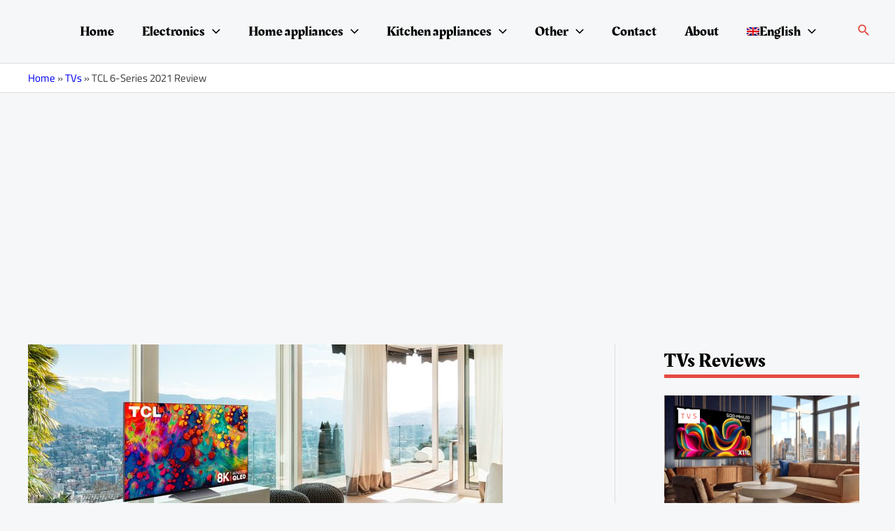

--- FILE ---
content_type: text/html; charset=utf-8
request_url: https://theappliancesreviews.com/tcl-6-series-2021-review/
body_size: 82541
content:
<!DOCTYPE html>
<html lang="en-US">
<head><meta charset="UTF-8"><script>if(navigator.userAgent.match(/MSIE|Internet Explorer/i)||navigator.userAgent.match(/Trident\/7\..*?rv:11/i)){var href=document.location.href;if(!href.match(/[?&]nowprocket/)){if(href.indexOf("?")==-1){if(href.indexOf("#")==-1){document.location.href=href+"?nowprocket=1"}else{document.location.href=href.replace("#","?nowprocket=1#")}}else{if(href.indexOf("#")==-1){document.location.href=href+"&nowprocket=1"}else{document.location.href=href.replace("#","&nowprocket=1#")}}}}</script><script>class RocketLazyLoadScripts{constructor(){this.triggerEvents=["keydown","mousedown","mousemove","touchmove","touchstart","touchend","wheel"],this.userEventHandler=this._triggerListener.bind(this),this.touchStartHandler=this._onTouchStart.bind(this),this.touchMoveHandler=this._onTouchMove.bind(this),this.touchEndHandler=this._onTouchEnd.bind(this),this.clickHandler=this._onClick.bind(this),this.interceptedClicks=[],window.addEventListener("pageshow",t=>{this.persisted=t.persisted}),window.addEventListener("DOMContentLoaded",()=>{this._preconnect3rdParties()}),this.delayedScripts={normal:[],async:[],defer:[]},this.trash=[],this.allJQueries=[]}_addUserInteractionListener(t){if(document.hidden){t._triggerListener();return}this.triggerEvents.forEach(e=>window.addEventListener(e,t.userEventHandler,{passive:!0})),window.addEventListener("touchstart",t.touchStartHandler,{passive:!0}),window.addEventListener("mousedown",t.touchStartHandler),document.addEventListener("visibilitychange",t.userEventHandler)}_removeUserInteractionListener(){this.triggerEvents.forEach(t=>window.removeEventListener(t,this.userEventHandler,{passive:!0})),document.removeEventListener("visibilitychange",this.userEventHandler)}_onTouchStart(t){"HTML"!==t.target.tagName&&(window.addEventListener("touchend",this.touchEndHandler),window.addEventListener("mouseup",this.touchEndHandler),window.addEventListener("touchmove",this.touchMoveHandler,{passive:!0}),window.addEventListener("mousemove",this.touchMoveHandler),t.target.addEventListener("click",this.clickHandler),this._renameDOMAttribute(t.target,"onclick","rocket-onclick"),this._pendingClickStarted())}_onTouchMove(t){window.removeEventListener("touchend",this.touchEndHandler),window.removeEventListener("mouseup",this.touchEndHandler),window.removeEventListener("touchmove",this.touchMoveHandler,{passive:!0}),window.removeEventListener("mousemove",this.touchMoveHandler),t.target.removeEventListener("click",this.clickHandler),this._renameDOMAttribute(t.target,"rocket-onclick","onclick"),this._pendingClickFinished()}_onTouchEnd(t){window.removeEventListener("touchend",this.touchEndHandler),window.removeEventListener("mouseup",this.touchEndHandler),window.removeEventListener("touchmove",this.touchMoveHandler,{passive:!0}),window.removeEventListener("mousemove",this.touchMoveHandler)}_onClick(t){t.target.removeEventListener("click",this.clickHandler),this._renameDOMAttribute(t.target,"rocket-onclick","onclick"),this.interceptedClicks.push(t),t.preventDefault(),t.stopPropagation(),t.stopImmediatePropagation(),this._pendingClickFinished()}_replayClicks(){window.removeEventListener("touchstart",this.touchStartHandler,{passive:!0}),window.removeEventListener("mousedown",this.touchStartHandler),this.interceptedClicks.forEach(t=>{t.target.dispatchEvent(new MouseEvent("click",{view:t.view,bubbles:!0,cancelable:!0}))})}_waitForPendingClicks(){return new Promise(t=>{this._isClickPending?this._pendingClickFinished=t:t()})}_pendingClickStarted(){this._isClickPending=!0}_pendingClickFinished(){this._isClickPending=!1}_renameDOMAttribute(t,e,r){t.hasAttribute&&t.hasAttribute(e)&&(event.target.setAttribute(r,event.target.getAttribute(e)),event.target.removeAttribute(e))}_triggerListener(){this._removeUserInteractionListener(this),"loading"===document.readyState?document.addEventListener("DOMContentLoaded",this._loadEverythingNow.bind(this)):this._loadEverythingNow()}_preconnect3rdParties(){let t=[];document.querySelectorAll("script[type=rocketlazyloadscript]").forEach(e=>{if(e.hasAttribute("src")){let r=new URL(e.src).origin;r!==location.origin&&t.push({src:r,crossOrigin:e.crossOrigin||"module"===e.getAttribute("data-rocket-type")})}}),t=[...new Map(t.map(t=>[JSON.stringify(t),t])).values()],this._batchInjectResourceHints(t,"preconnect")}async _loadEverythingNow(){this.lastBreath=Date.now(),this._delayEventListeners(this),this._delayJQueryReady(this),this._handleDocumentWrite(),this._registerAllDelayedScripts(),this._preloadAllScripts(),await this._loadScriptsFromList(this.delayedScripts.normal),await this._loadScriptsFromList(this.delayedScripts.defer),await this._loadScriptsFromList(this.delayedScripts.async);try{await this._triggerDOMContentLoaded(),await this._triggerWindowLoad()}catch(t){console.error(t)}window.dispatchEvent(new Event("rocket-allScriptsLoaded")),this._waitForPendingClicks().then(()=>{this._replayClicks()}),this._emptyTrash()}_registerAllDelayedScripts(){document.querySelectorAll("script[type=rocketlazyloadscript]").forEach(t=>{t.hasAttribute("data-rocket-src")?t.hasAttribute("async")&&!1!==t.async?this.delayedScripts.async.push(t):t.hasAttribute("defer")&&!1!==t.defer||"module"===t.getAttribute("data-rocket-type")?this.delayedScripts.defer.push(t):this.delayedScripts.normal.push(t):this.delayedScripts.normal.push(t)})}async _transformScript(t){return new Promise((await this._littleBreath(),navigator.userAgent.indexOf("Firefox/")>0||""===navigator.vendor)?e=>{let r=document.createElement("script");[...t.attributes].forEach(t=>{let e=t.nodeName;"type"!==e&&("data-rocket-type"===e&&(e="type"),"data-rocket-src"===e&&(e="src"),r.setAttribute(e,t.nodeValue))}),t.text&&(r.text=t.text),r.hasAttribute("src")?(r.addEventListener("load",e),r.addEventListener("error",e)):(r.text=t.text,e());try{t.parentNode.replaceChild(r,t)}catch(i){e()}}:async e=>{function r(){t.setAttribute("data-rocket-status","failed"),e()}try{let i=t.getAttribute("data-rocket-type"),n=t.getAttribute("data-rocket-src");t.text,i?(t.type=i,t.removeAttribute("data-rocket-type")):t.removeAttribute("type"),t.addEventListener("load",function r(){t.setAttribute("data-rocket-status","executed"),e()}),t.addEventListener("error",r),n?(t.removeAttribute("data-rocket-src"),t.src=n):t.src="data:text/javascript;base64,"+window.btoa(unescape(encodeURIComponent(t.text)))}catch(s){r()}})}async _loadScriptsFromList(t){let e=t.shift();return e&&e.isConnected?(await this._transformScript(e),this._loadScriptsFromList(t)):Promise.resolve()}_preloadAllScripts(){this._batchInjectResourceHints([...this.delayedScripts.normal,...this.delayedScripts.defer,...this.delayedScripts.async],"preload")}_batchInjectResourceHints(t,e){var r=document.createDocumentFragment();t.forEach(t=>{let i=t.getAttribute&&t.getAttribute("data-rocket-src")||t.src;if(i){let n=document.createElement("link");n.href=i,n.rel=e,"preconnect"!==e&&(n.as="script"),t.getAttribute&&"module"===t.getAttribute("data-rocket-type")&&(n.crossOrigin=!0),t.crossOrigin&&(n.crossOrigin=t.crossOrigin),t.integrity&&(n.integrity=t.integrity),r.appendChild(n),this.trash.push(n)}}),document.head.appendChild(r)}_delayEventListeners(t){let e={};function r(t,r){!function t(r){!e[r]&&(e[r]={originalFunctions:{add:r.addEventListener,remove:r.removeEventListener},eventsToRewrite:[]},r.addEventListener=function(){arguments[0]=i(arguments[0]),e[r].originalFunctions.add.apply(r,arguments)},r.removeEventListener=function(){arguments[0]=i(arguments[0]),e[r].originalFunctions.remove.apply(r,arguments)});function i(t){return e[r].eventsToRewrite.indexOf(t)>=0?"rocket-"+t:t}}(t),e[t].eventsToRewrite.push(r)}function i(t,e){let r=t[e];Object.defineProperty(t,e,{get:()=>r||function(){},set(i){t["rocket"+e]=r=i}})}r(document,"DOMContentLoaded"),r(window,"DOMContentLoaded"),r(window,"load"),r(window,"pageshow"),r(document,"readystatechange"),i(document,"onreadystatechange"),i(window,"onload"),i(window,"onpageshow")}_delayJQueryReady(t){let e;function r(r){if(r&&r.fn&&!t.allJQueries.includes(r)){r.fn.ready=r.fn.init.prototype.ready=function(e){return t.domReadyFired?e.bind(document)(r):document.addEventListener("rocket-DOMContentLoaded",()=>e.bind(document)(r)),r([])};let i=r.fn.on;r.fn.on=r.fn.init.prototype.on=function(){if(this[0]===window){function t(t){return t.split(" ").map(t=>"load"===t||0===t.indexOf("load.")?"rocket-jquery-load":t).join(" ")}"string"==typeof arguments[0]||arguments[0]instanceof String?arguments[0]=t(arguments[0]):"object"==typeof arguments[0]&&Object.keys(arguments[0]).forEach(e=>{delete Object.assign(arguments[0],{[t(e)]:arguments[0][e]})[e]})}return i.apply(this,arguments),this},t.allJQueries.push(r)}e=r}r(window.jQuery),Object.defineProperty(window,"jQuery",{get:()=>e,set(t){r(t)}})}async _triggerDOMContentLoaded(){this.domReadyFired=!0,await this._littleBreath(),document.dispatchEvent(new Event("rocket-DOMContentLoaded")),await this._littleBreath(),window.dispatchEvent(new Event("rocket-DOMContentLoaded")),await this._littleBreath(),document.dispatchEvent(new Event("rocket-readystatechange")),await this._littleBreath(),document.rocketonreadystatechange&&document.rocketonreadystatechange()}async _triggerWindowLoad(){await this._littleBreath(),window.dispatchEvent(new Event("rocket-load")),await this._littleBreath(),window.rocketonload&&window.rocketonload(),await this._littleBreath(),this.allJQueries.forEach(t=>t(window).trigger("rocket-jquery-load")),await this._littleBreath();let t=new Event("rocket-pageshow");t.persisted=this.persisted,window.dispatchEvent(t),await this._littleBreath(),window.rocketonpageshow&&window.rocketonpageshow({persisted:this.persisted})}_handleDocumentWrite(){let t=new Map;document.write=document.writeln=function(e){let r=document.currentScript;r||console.error("WPRocket unable to document.write this: "+e);let i=document.createRange(),n=r.parentElement,s=t.get(r);void 0===s&&(s=r.nextSibling,t.set(r,s));let a=document.createDocumentFragment();i.setStart(a,0),a.appendChild(i.createContextualFragment(e)),n.insertBefore(a,s)}}async _littleBreath(){Date.now()-this.lastBreath>45&&(await this._requestAnimFrame(),this.lastBreath=Date.now())}async _requestAnimFrame(){return document.hidden?new Promise(t=>setTimeout(t)):new Promise(t=>requestAnimationFrame(t))}_emptyTrash(){this.trash.forEach(t=>t.remove())}static run(){let t=new RocketLazyLoadScripts;t._addUserInteractionListener(t)}}RocketLazyLoadScripts.run();</script>

<meta name="viewport" content="width=device-width, initial-scale=1">
	 <link rel="profile" href="https://gmpg.org/xfn/11"> 
	 <script>
!function(){var e={};e.g=function(){if("object"==typeof globalThis)return globalThis;try{return this||new Function("return this")()}catch(e){if("object"==typeof window)return window}}(),function({ampUrl:n,isCustomizePreview:t,isAmpDevMode:r,noampQueryVarName:o,noampQueryVarValue:s,disabledStorageKey:i,mobileUserAgents:a,regexRegex:c}){if("undefined"==typeof sessionStorage)return;const u=new RegExp(c);if(!a.some((e=>{const n=e.match(u);return!(!n||!new RegExp(n[1],n[2]).test(navigator.userAgent))||navigator.userAgent.includes(e)})))return;e.g.addEventListener("DOMContentLoaded",(()=>{const e=document.getElementById("amp-mobile-version-switcher");if(!e)return;e.hidden=!1;const n=e.querySelector("a[href]");n&&n.addEventListener("click",(()=>{sessionStorage.removeItem(i)}))}));const d=r&&["paired-browsing-non-amp","paired-browsing-amp"].includes(window.name);if(sessionStorage.getItem(i)||t||d)return;const g=new URL(location.href),m=new URL(n);m.hash=g.hash,g.searchParams.has(o)&&s===g.searchParams.get(o)?sessionStorage.setItem(i,"1"):m.href!==g.href&&(window.stop(),location.replace(m.href))}({"ampUrl":"https:\/\/theappliancesreviews.com\/tcl-6-series-2021-review\/amp\/","noampQueryVarName":"noamp","noampQueryVarValue":"mobile","disabledStorageKey":"amp_mobile_redirect_disabled","mobileUserAgents":["Mobile","Android","Silk\/","Kindle","BlackBerry","Opera Mini","Opera Mobi"],"regexRegex":"^\\/((?:.|\n)+)\\/([i]*)$","isCustomizePreview":false,"isAmpDevMode":false})}();
</script>
<link rel="preload" href="https://theappliancesreviews.com/wp-content/astra-local-fonts/big-shoulders-display/fC1MPZJEZG-e9gHhdI4-NBbfd2ys3SjJCx12wPgf9g-_3F0YdVE8FFkwSA.woff2" as="font" type="font/woff2" crossorigin><link rel="preload" href="https://theappliancesreviews.com/wp-content/astra-local-fonts/cairo/SLXgc1nY6HkvangtZmpQdkhzfH5lkSs2SgRjCAGMQ1z0hOA-a1PiLA.woff2" as="font" type="font/woff2" crossorigin><link rel="preload" href="https://theappliancesreviews.com/wp-content/astra-local-fonts/rakkas/Qw3cZQlNHiblL3jPkdFO.woff2" as="font" type="font/woff2" crossorigin><meta name='robots' content='index, follow, max-image-preview:large, max-snippet:-1, max-video-preview:-1' />
<link rel="alternate" hreflang="en" href="https://theappliancesreviews.com/tcl-6-series-2021-review/" />
<link rel="alternate" hreflang="ru" href="https://theappliancesreviews.com/tcl-6-series-2021-review/?lang=ru" />
<link rel="alternate" hreflang="x-default" href="https://theappliancesreviews.com/tcl-6-series-2021-review/" />
<!-- Google tag (gtag.js) consent mode dataLayer added by Site Kit -->
<script type="rocketlazyloadscript" id="google_gtagjs-js-consent-mode-data-layer">
window.dataLayer = window.dataLayer || [];function gtag(){dataLayer.push(arguments);}
gtag('consent', 'default', {"ad_personalization":"denied","ad_storage":"denied","ad_user_data":"denied","analytics_storage":"denied","functionality_storage":"denied","security_storage":"denied","personalization_storage":"denied","region":["AT","BE","BG","CH","CY","CZ","DE","DK","EE","ES","FI","FR","GB","GR","HR","HU","IE","IS","IT","LI","LT","LU","LV","MT","NL","NO","PL","PT","RO","SE","SI","SK"],"wait_for_update":500});
window._googlesitekitConsentCategoryMap = {"statistics":["analytics_storage"],"marketing":["ad_storage","ad_user_data","ad_personalization"],"functional":["functionality_storage","security_storage"],"preferences":["personalization_storage"]};
window._googlesitekitConsents = {"ad_personalization":"denied","ad_storage":"denied","ad_user_data":"denied","analytics_storage":"denied","functionality_storage":"denied","security_storage":"denied","personalization_storage":"denied","region":["AT","BE","BG","CH","CY","CZ","DE","DK","EE","ES","FI","FR","GB","GR","HR","HU","IE","IS","IT","LI","LT","LU","LV","MT","NL","NO","PL","PT","RO","SE","SI","SK"],"wait_for_update":500};
</script>
<!-- End Google tag (gtag.js) consent mode dataLayer added by Site Kit -->

	<!-- This site is optimized with the Yoast SEO Premium plugin v21.2 (Yoast SEO v21.2) - https://yoast.com/wordpress/plugins/seo/ -->
	<title>TCL 6-Series 2021 Review - The Appliances Reviews</title><link rel="preload" as="style" href="https://fonts.googleapis.com/css?family=Roboto%3A100%2C100italic%2C200%2C200italic%2C300%2C300italic%2C400%2C400italic%2C500%2C500italic%2C600%2C600italic%2C700%2C700italic%2C800%2C800italic%2C900%2C900italic%7CRoboto%20Slab%3A100%2C100italic%2C200%2C200italic%2C300%2C300italic%2C400%2C400italic%2C500%2C500italic%2C600%2C600italic%2C700%2C700italic%2C800%2C800italic%2C900%2C900italic&#038;display=swap" /><link rel="stylesheet" href="https://fonts.googleapis.com/css?family=Roboto%3A100%2C100italic%2C200%2C200italic%2C300%2C300italic%2C400%2C400italic%2C500%2C500italic%2C600%2C600italic%2C700%2C700italic%2C800%2C800italic%2C900%2C900italic%7CRoboto%20Slab%3A100%2C100italic%2C200%2C200italic%2C300%2C300italic%2C400%2C400italic%2C500%2C500italic%2C600%2C600italic%2C700%2C700italic%2C800%2C800italic%2C900%2C900italic&#038;display=swap" media="print" onload="this.media='all'" /><noscript><link rel="stylesheet" href="https://fonts.googleapis.com/css?family=Roboto%3A100%2C100italic%2C200%2C200italic%2C300%2C300italic%2C400%2C400italic%2C500%2C500italic%2C600%2C600italic%2C700%2C700italic%2C800%2C800italic%2C900%2C900italic%7CRoboto%20Slab%3A100%2C100italic%2C200%2C200italic%2C300%2C300italic%2C400%2C400italic%2C500%2C500italic%2C600%2C600italic%2C700%2C700italic%2C800%2C800italic%2C900%2C900italic&#038;display=swap" /></noscript><link rel="stylesheet" href="https://theappliancesreviews.com/wp-content/cache/min/1/5a172d31d72b612a4170155c432e1e55.css" media="all" data-minify="1" />
	<meta name="description" content="This article discusses new TCL 6-Series 2021, including R635 4K and R648 8K series, their prices, main cpecs, key features, prospects, etc. The article also contains the video with TCL OD Zero mini-LED backlit." />
	<link rel="canonical" href="https://theappliancesreviews.com/tcl-6-series-2021-review/" />
	<meta property="og:locale" content="en_US" />
	<meta property="og:type" content="article" />
	<meta property="og:title" content="TCL 6-Series 2021 Review" />
	<meta property="og:description" content="This article discusses new TCL 6-Series 2021, including R635 4K and R648 8K series, their prices, main cpecs, key features, prospects, etc. The article also contains the video with TCL OD Zero mini-LED backlit." />
	<meta property="og:url" content="https://theappliancesreviews.com/tcl-6-series-2021-review/" />
	<meta property="og:site_name" content="The Appliances Reviews" />
	<meta property="article:published_time" content="2021-07-31T15:24:10+00:00" />
	<meta property="article:modified_time" content="2022-01-29T15:13:23+00:00" />
	<meta property="og:image" content="https://theappliancesreviews.com/wp-content/uploads/2021/07/TCL-6-Series-2021.jpg" />
	<meta property="og:image:width" content="679" />
	<meta property="og:image:height" content="408" />
	<meta property="og:image:type" content="image/jpeg" />
	<meta name="author" content="Michael Brown" />
	<meta name="twitter:card" content="summary_large_image" />
	<meta name="twitter:label1" content="Written by" />
	<meta name="twitter:data1" content="Michael Brown" />
	<meta name="twitter:label2" content="Est. reading time" />
	<meta name="twitter:data2" content="9 minutes" />
	<script type="application/ld+json" class="yoast-schema-graph">{"@context":"https://schema.org","@graph":[{"@type":"Article","@id":"https://theappliancesreviews.com/tcl-6-series-2021-review/#article","isPartOf":{"@id":"https://theappliancesreviews.com/tcl-6-series-2021-review/"},"author":{"name":"Michael Brown","@id":"https://theappliancesreviews.com/#/schema/person/cc28b11dca6a2ca94bba0ccdfc80f661"},"headline":"TCL 6-Series 2021 Review","datePublished":"2021-07-31T15:24:10+00:00","dateModified":"2022-01-29T15:13:23+00:00","mainEntityOfPage":{"@id":"https://theappliancesreviews.com/tcl-6-series-2021-review/"},"wordCount":1830,"commentCount":2,"publisher":{"@id":"https://theappliancesreviews.com/#organization"},"image":{"@id":"https://theappliancesreviews.com/tcl-6-series-2021-review/#primaryimage"},"thumbnailUrl":"https://theappliancesreviews.com/wp-content/uploads/2021/07/TCL-6-Series-2021.jpg","keywords":["Google TV Watchlist","Mini LED backlit","OLED inkjet printing","Quantum Dot","TCL 6-Series R635","TCL 6-Series R648 8K","TCL OD-Zero backlit","THX Certified Game Mode"],"articleSection":["TVs"],"inLanguage":"en-US","potentialAction":[{"@type":"CommentAction","name":"Comment","target":["https://theappliancesreviews.com/tcl-6-series-2021-review/#respond"]}],"video":[{"@id":"https://theappliancesreviews.com/tcl-6-series-2021-review/#video"}]},{"@type":"WebPage","@id":"https://theappliancesreviews.com/tcl-6-series-2021-review/","url":"https://theappliancesreviews.com/tcl-6-series-2021-review/","name":"TCL 6-Series 2021 Review - The Appliances Reviews","isPartOf":{"@id":"https://theappliancesreviews.com/#website"},"primaryImageOfPage":{"@id":"https://theappliancesreviews.com/tcl-6-series-2021-review/#primaryimage"},"image":{"@id":"https://theappliancesreviews.com/tcl-6-series-2021-review/#primaryimage"},"thumbnailUrl":"https://theappliancesreviews.com/wp-content/uploads/2021/07/TCL-6-Series-2021.jpg","datePublished":"2021-07-31T15:24:10+00:00","dateModified":"2022-01-29T15:13:23+00:00","description":"This article discusses new TCL 6-Series 2021, including R635 4K and R648 8K series, their prices, main cpecs, key features, prospects, etc. The article also contains the video with TCL OD Zero mini-LED backlit.","breadcrumb":{"@id":"https://theappliancesreviews.com/tcl-6-series-2021-review/#breadcrumb"},"inLanguage":"en-US","potentialAction":[{"@type":"ReadAction","target":["https://theappliancesreviews.com/tcl-6-series-2021-review/"]}]},{"@type":"ImageObject","inLanguage":"en-US","@id":"https://theappliancesreviews.com/tcl-6-series-2021-review/#primaryimage","url":"https://theappliancesreviews.com/wp-content/uploads/2021/07/TCL-6-Series-2021.jpg","contentUrl":"https://theappliancesreviews.com/wp-content/uploads/2021/07/TCL-6-Series-2021.jpg","width":679,"height":408,"caption":"TCL 6 Series 2021"},{"@type":"BreadcrumbList","@id":"https://theappliancesreviews.com/tcl-6-series-2021-review/#breadcrumb","itemListElement":[{"@type":"ListItem","position":1,"name":"Home","item":"https://theappliancesreviews.com/"},{"@type":"ListItem","position":2,"name":"TVs","item":"https://theappliancesreviews.com/category/tvs/"},{"@type":"ListItem","position":3,"name":"TCL 6-Series 2021 Review"}]},{"@type":"WebSite","@id":"https://theappliancesreviews.com/#website","url":"https://theappliancesreviews.com/","name":"The Appliances Reviews","description":"Home Appliances Reviews","publisher":{"@id":"https://theappliancesreviews.com/#organization"},"potentialAction":[{"@type":"SearchAction","target":{"@type":"EntryPoint","urlTemplate":"https://theappliancesreviews.com/?s={search_term_string}"},"query-input":"required name=search_term_string"}],"inLanguage":"en-US"},{"@type":"Organization","@id":"https://theappliancesreviews.com/#organization","name":"The Appliances Reviews","url":"https://theappliancesreviews.com/","logo":{"@type":"ImageObject","inLanguage":"en-US","@id":"https://theappliancesreviews.com/#/schema/logo/image/","url":"https://theappliancesreviews.com/wp-content/uploads/2022/01/logo.jpg","contentUrl":"https://theappliancesreviews.com/wp-content/uploads/2022/01/logo.jpg","width":400,"height":200,"caption":"The Appliances Reviews"},"image":{"@id":"https://theappliancesreviews.com/#/schema/logo/image/"}},{"@type":"Person","@id":"https://theappliancesreviews.com/#/schema/person/cc28b11dca6a2ca94bba0ccdfc80f661","name":"Michael Brown","image":{"@type":"ImageObject","inLanguage":"en-US","@id":"https://theappliancesreviews.com/#/schema/person/image/","url":"https://secure.gravatar.com/avatar/284404d325842e24ffa9ce6513761d65?s=96&d=mm&r=g","contentUrl":"https://secure.gravatar.com/avatar/284404d325842e24ffa9ce6513761d65?s=96&d=mm&r=g","caption":"Michael Brown"},"sameAs":["https://theappliancesreviews.com/"]},{"@type":"VideoObject","@id":"https://theappliancesreviews.com/tcl-6-series-2021-review/#video","name":"TCL 6-Series 2021 Review - The Appliances Reviews","isPartOf":{"@id":"https://theappliancesreviews.com/tcl-6-series-2021-review/#article"},"thumbnailUrl":"https://res.cloudinary.com/fairytales/images/v1641241139/theappliancesreviews/3zrajwdfsek/3zrajwdfsek-jpg?_i=AA","description":"This article discusses new TCL 6-Series 2021, including R635 4K and R648 8K series, their prices, main cpecs, key features, prospects, etc. The article also contains the video with TCL OD Zero mini-LED backlit.","uploadDate":"2021-07-31","width":480,"height":270,"embedUrl":"https://www.youtube.com/embed/3ZRAJWDFsEk","duration":"PT35S","isFamilyFriendly":true,"inLanguage":"en-US"}]}</script>
	<meta property="og:video" content="https://www.youtube.com/embed/3ZRAJWDFsEk" />
	<meta property="og:video:type" content="text/html" />
	<meta property="og:video:duration" content="35" />
	<meta property="og:video:width" content="480" />
	<meta property="og:video:height" content="270" />
	<meta property="ya:ovs:adult" content="false" />
	<meta property="ya:ovs:upload_date" content="2021-07-31T15:24:10+00:00" />
	<meta property="ya:ovs:allow_embed" content="true" />
	<!-- / Yoast SEO Premium plugin. -->


<link rel='dns-prefetch' href='//static.addtoany.com' />
<link rel='dns-prefetch' href='//www.googletagmanager.com' />
<link rel='dns-prefetch' href='//pagead2.googlesyndication.com' />
<link href='https://fonts.gstatic.com' crossorigin rel='preconnect' />
<link rel="alternate" type="application/rss+xml" title="The Appliances Reviews &raquo; Feed" href="https://theappliancesreviews.com/feed/" />
<link rel="alternate" type="application/rss+xml" title="The Appliances Reviews &raquo; Comments Feed" href="https://theappliancesreviews.com/comments/feed/" />
<link rel="alternate" type="application/rss+xml" title="The Appliances Reviews &raquo; TCL 6-Series 2021 Review Comments Feed" href="https://theappliancesreviews.com/tcl-6-series-2021-review/feed/" />
<script type="rocketlazyloadscript">
window._wpemojiSettings = {"baseUrl":"https:\/\/s.w.org\/images\/core\/emoji\/14.0.0\/72x72\/","ext":".png","svgUrl":"https:\/\/s.w.org\/images\/core\/emoji\/14.0.0\/svg\/","svgExt":".svg","source":{"concatemoji":"https:\/\/theappliancesreviews.com\/wp-includes\/js\/wp-emoji-release.min.js?ver=e9d53b35e6aecd78b0737dbe9eb27a3b"}};
/*! This file is auto-generated */
!function(i,n){var o,s,e;function c(e){try{var t={supportTests:e,timestamp:(new Date).valueOf()};sessionStorage.setItem(o,JSON.stringify(t))}catch(e){}}function p(e,t,n){e.clearRect(0,0,e.canvas.width,e.canvas.height),e.fillText(t,0,0);var t=new Uint32Array(e.getImageData(0,0,e.canvas.width,e.canvas.height).data),r=(e.clearRect(0,0,e.canvas.width,e.canvas.height),e.fillText(n,0,0),new Uint32Array(e.getImageData(0,0,e.canvas.width,e.canvas.height).data));return t.every(function(e,t){return e===r[t]})}function u(e,t,n){switch(t){case"flag":return n(e,"\ud83c\udff3\ufe0f\u200d\u26a7\ufe0f","\ud83c\udff3\ufe0f\u200b\u26a7\ufe0f")?!1:!n(e,"\ud83c\uddfa\ud83c\uddf3","\ud83c\uddfa\u200b\ud83c\uddf3")&&!n(e,"\ud83c\udff4\udb40\udc67\udb40\udc62\udb40\udc65\udb40\udc6e\udb40\udc67\udb40\udc7f","\ud83c\udff4\u200b\udb40\udc67\u200b\udb40\udc62\u200b\udb40\udc65\u200b\udb40\udc6e\u200b\udb40\udc67\u200b\udb40\udc7f");case"emoji":return!n(e,"\ud83e\udef1\ud83c\udffb\u200d\ud83e\udef2\ud83c\udfff","\ud83e\udef1\ud83c\udffb\u200b\ud83e\udef2\ud83c\udfff")}return!1}function f(e,t,n){var r="undefined"!=typeof WorkerGlobalScope&&self instanceof WorkerGlobalScope?new OffscreenCanvas(300,150):i.createElement("canvas"),a=r.getContext("2d",{willReadFrequently:!0}),o=(a.textBaseline="top",a.font="600 32px Arial",{});return e.forEach(function(e){o[e]=t(a,e,n)}),o}function t(e){var t=i.createElement("script");t.src=e,t.defer=!0,i.head.appendChild(t)}"undefined"!=typeof Promise&&(o="wpEmojiSettingsSupports",s=["flag","emoji"],n.supports={everything:!0,everythingExceptFlag:!0},e=new Promise(function(e){i.addEventListener("DOMContentLoaded",e,{once:!0})}),new Promise(function(t){var n=function(){try{var e=JSON.parse(sessionStorage.getItem(o));if("object"==typeof e&&"number"==typeof e.timestamp&&(new Date).valueOf()<e.timestamp+604800&&"object"==typeof e.supportTests)return e.supportTests}catch(e){}return null}();if(!n){if("undefined"!=typeof Worker&&"undefined"!=typeof OffscreenCanvas&&"undefined"!=typeof URL&&URL.createObjectURL&&"undefined"!=typeof Blob)try{var e="postMessage("+f.toString()+"("+[JSON.stringify(s),u.toString(),p.toString()].join(",")+"));",r=new Blob([e],{type:"text/javascript"}),a=new Worker(URL.createObjectURL(r),{name:"wpTestEmojiSupports"});return void(a.onmessage=function(e){c(n=e.data),a.terminate(),t(n)})}catch(e){}c(n=f(s,u,p))}t(n)}).then(function(e){for(var t in e)n.supports[t]=e[t],n.supports.everything=n.supports.everything&&n.supports[t],"flag"!==t&&(n.supports.everythingExceptFlag=n.supports.everythingExceptFlag&&n.supports[t]);n.supports.everythingExceptFlag=n.supports.everythingExceptFlag&&!n.supports.flag,n.DOMReady=!1,n.readyCallback=function(){n.DOMReady=!0}}).then(function(){return e}).then(function(){var e;n.supports.everything||(n.readyCallback(),(e=n.source||{}).concatemoji?t(e.concatemoji):e.wpemoji&&e.twemoji&&(t(e.twemoji),t(e.wpemoji)))}))}((window,document),window._wpemojiSettings);
</script>

<style id='astra-theme-css-inline-css'>
.ast-no-sidebar .entry-content .alignfull {margin-left: calc( -50vw + 50%);margin-right: calc( -50vw + 50%);max-width: 100vw;width: 100vw;}.ast-no-sidebar .entry-content .alignwide {margin-left: calc(-41vw + 50%);margin-right: calc(-41vw + 50%);max-width: unset;width: unset;}.ast-no-sidebar .entry-content .alignfull .alignfull,.ast-no-sidebar .entry-content .alignfull .alignwide,.ast-no-sidebar .entry-content .alignwide .alignfull,.ast-no-sidebar .entry-content .alignwide .alignwide,.ast-no-sidebar .entry-content .wp-block-column .alignfull,.ast-no-sidebar .entry-content .wp-block-column .alignwide{width: 100%;margin-left: auto;margin-right: auto;}.wp-block-gallery,.blocks-gallery-grid {margin: 0;}.wp-block-separator {max-width: 100px;}.wp-block-separator.is-style-wide,.wp-block-separator.is-style-dots {max-width: none;}.entry-content .has-2-columns .wp-block-column:first-child {padding-right: 10px;}.entry-content .has-2-columns .wp-block-column:last-child {padding-left: 10px;}@media (max-width: 782px) {.entry-content .wp-block-columns .wp-block-column {flex-basis: 100%;}.entry-content .has-2-columns .wp-block-column:first-child {padding-right: 0;}.entry-content .has-2-columns .wp-block-column:last-child {padding-left: 0;}}body .entry-content .wp-block-latest-posts {margin-left: 0;}body .entry-content .wp-block-latest-posts li {list-style: none;}.ast-no-sidebar .ast-container .entry-content .wp-block-latest-posts {margin-left: 0;}.ast-header-break-point .entry-content .alignwide {margin-left: auto;margin-right: auto;}.entry-content .blocks-gallery-item img {margin-bottom: auto;}.wp-block-pullquote {border-top: 4px solid #555d66;border-bottom: 4px solid #555d66;color: #40464d;}:root{--ast-container-default-xlg-padding:6.67em;--ast-container-default-lg-padding:5.67em;--ast-container-default-slg-padding:4.34em;--ast-container-default-md-padding:3.34em;--ast-container-default-sm-padding:6.67em;--ast-container-default-xs-padding:2.4em;--ast-container-default-xxs-padding:1.4em;--ast-code-block-background:#EEEEEE;--ast-comment-inputs-background:#FAFAFA;}html{font-size:93.75%;}a,.page-title{color:#0000ee;}a:hover,a:focus{color:var(--ast-global-color-1);}body,button,input,select,textarea,.ast-button,.ast-custom-button{font-family:'Cairo',sans-serif;font-weight:400;font-size:15px;font-size:1rem;line-height:1.5em;}blockquote{color:var(--ast-global-color-3);}h1,.entry-content h1,h2,.entry-content h2,h3,.entry-content h3,h4,.entry-content h4,h5,.entry-content h5,h6,.entry-content h6,.site-title,.site-title a{font-family:'Rakkas',display;font-weight:400;}.ast-site-identity .site-title a{color:#000000;}.site-title{font-size:35px;font-size:2.33333333333rem;display:none;}.site-header .site-description{font-size:15px;font-size:1rem;display:none;}.entry-title{font-size:30px;font-size:2rem;}h1,.entry-content h1{font-size:61px;font-size:4.06666666667rem;font-weight:600;font-family:'Big Shoulders Display',display;text-transform:uppercase;}h2,.entry-content h2{font-size:60px;font-size:4rem;font-weight:600;font-family:'Big Shoulders Display',display;text-transform:uppercase;}h3,.entry-content h3{font-size:28px;font-size:1.86666666667rem;font-family:'Rakkas',display;}h4,.entry-content h4{font-size:22px;font-size:1.46666666667rem;font-family:'Rakkas',display;}h5,.entry-content h5{font-size:18px;font-size:1.2rem;font-family:'Rakkas',display;}h6,.entry-content h6{font-size:10px;font-size:0.666666666667rem;font-family:'Rakkas',display;}::selection{background-color:var(--ast-global-color-0);color:#000000;}body,h1,.entry-title a,.entry-content h1,h2,.entry-content h2,h3,.entry-content h3,h4,.entry-content h4,h5,.entry-content h5,h6,.entry-content h6{color:var(--ast-global-color-3);}.tagcloud a:hover,.tagcloud a:focus,.tagcloud a.current-item{color:#ffffff;border-color:#0000ee;background-color:#0000ee;}input:focus,input[type="text"]:focus,input[type="email"]:focus,input[type="url"]:focus,input[type="password"]:focus,input[type="reset"]:focus,input[type="search"]:focus,textarea:focus{border-color:#0000ee;}input[type="radio"]:checked,input[type=reset],input[type="checkbox"]:checked,input[type="checkbox"]:hover:checked,input[type="checkbox"]:focus:checked,input[type=range]::-webkit-slider-thumb{border-color:#0000ee;background-color:#0000ee;box-shadow:none;}.site-footer a:hover + .post-count,.site-footer a:focus + .post-count{background:#0000ee;border-color:#0000ee;}.single .nav-links .nav-previous,.single .nav-links .nav-next{color:#0000ee;}.entry-meta,.entry-meta *{line-height:1.45;color:#0000ee;}.entry-meta a:hover,.entry-meta a:hover *,.entry-meta a:focus,.entry-meta a:focus *,.page-links > .page-link,.page-links .page-link:hover,.post-navigation a:hover{color:var(--ast-global-color-1);}#cat option,.secondary .calendar_wrap thead a,.secondary .calendar_wrap thead a:visited{color:#0000ee;}.secondary .calendar_wrap #today,.ast-progress-val span{background:#0000ee;}.secondary a:hover + .post-count,.secondary a:focus + .post-count{background:#0000ee;border-color:#0000ee;}.calendar_wrap #today > a{color:#ffffff;}.page-links .page-link,.single .post-navigation a{color:#0000ee;}.widget-title,.widget .wp-block-heading{font-size:21px;font-size:1.4rem;color:var(--ast-global-color-3);}.single .ast-author-details .author-title{color:var(--ast-global-color-1);}#secondary,#secondary button,#secondary input,#secondary select,#secondary textarea{font-size:15px;font-size:1rem;}a:focus-visible,.ast-menu-toggle:focus-visible,.site .skip-link:focus-visible,.wp-block-loginout input:focus-visible,.wp-block-search.wp-block-search__button-inside .wp-block-search__inside-wrapper,.ast-header-navigation-arrow:focus-visible,.woocommerce .wc-proceed-to-checkout > .checkout-button:focus-visible,.woocommerce .woocommerce-MyAccount-navigation ul li a:focus-visible,.ast-orders-table__row .ast-orders-table__cell:focus-visible,.woocommerce .woocommerce-order-details .order-again > .button:focus-visible,.woocommerce .woocommerce-message a.button.wc-forward:focus-visible,.woocommerce #minus_qty:focus-visible,.woocommerce #plus_qty:focus-visible,a#ast-apply-coupon:focus-visible,.woocommerce .woocommerce-info a:focus-visible,.woocommerce .astra-shop-summary-wrap a:focus-visible,.woocommerce a.wc-forward:focus-visible,#ast-apply-coupon:focus-visible,.woocommerce-js .woocommerce-mini-cart-item a.remove:focus-visible{outline-style:dotted;outline-color:inherit;outline-width:thin;border-color:transparent;}input:focus,input[type="text"]:focus,input[type="email"]:focus,input[type="url"]:focus,input[type="password"]:focus,input[type="reset"]:focus,input[type="search"]:focus,input[type="number"]:focus,textarea:focus,.wp-block-search__input:focus,[data-section="section-header-mobile-trigger"] .ast-button-wrap .ast-mobile-menu-trigger-minimal:focus,.ast-mobile-popup-drawer.active .menu-toggle-close:focus,.woocommerce-ordering select.orderby:focus,#ast-scroll-top:focus,#coupon_code:focus,.woocommerce-page #comment:focus,.woocommerce #reviews #respond input#submit:focus,.woocommerce a.add_to_cart_button:focus,.woocommerce .button.single_add_to_cart_button:focus,.woocommerce .woocommerce-cart-form button:focus,.woocommerce .woocommerce-cart-form__cart-item .quantity .qty:focus,.woocommerce .woocommerce-billing-fields .woocommerce-billing-fields__field-wrapper .woocommerce-input-wrapper > .input-text:focus,.woocommerce #order_comments:focus,.woocommerce #place_order:focus,.woocommerce .woocommerce-address-fields .woocommerce-address-fields__field-wrapper .woocommerce-input-wrapper > .input-text:focus,.woocommerce .woocommerce-MyAccount-content form button:focus,.woocommerce .woocommerce-MyAccount-content .woocommerce-EditAccountForm .woocommerce-form-row .woocommerce-Input.input-text:focus,.woocommerce .ast-woocommerce-container .woocommerce-pagination ul.page-numbers li a:focus,body #content .woocommerce form .form-row .select2-container--default .select2-selection--single:focus,#ast-coupon-code:focus,.woocommerce.woocommerce-js .quantity input[type=number]:focus,.woocommerce-js .woocommerce-mini-cart-item .quantity input[type=number]:focus,.woocommerce p#ast-coupon-trigger:focus{border-style:dotted;border-color:inherit;border-width:thin;outline-color:transparent;}#secondary {margin: 4em 0 2.5em;word-break: break-word;line-height: 2;}#secondary li {margin-bottom: 0.25em;}#secondary li:last-child {margin-bottom: 0;}@media (max-width: 768px) {.js_active .ast-plain-container.ast-single-post #secondary {margin-top: 1.5em;}}.ast-separate-container.ast-two-container #secondary .widget {background-color: #fff;padding: 2em;margin-bottom: 2em;}@media (min-width: 993px) {.ast-left-sidebar #secondary {padding-right: 60px;}.ast-right-sidebar #secondary {padding-left: 60px;}}@media (max-width: 993px) {.ast-right-sidebar #secondary {padding-left: 30px;}.ast-left-sidebar #secondary {padding-right: 30px;}}.ast-header-break-point #ast-desktop-header{display:none;}@media (min-width:921px){#ast-mobile-header{display:none;}}.wp-block-buttons.aligncenter{justify-content:center;}@media (max-width:921px){.ast-theme-transparent-header #primary,.ast-theme-transparent-header #secondary{padding:0;}}@media (max-width:921px){.ast-plain-container.ast-no-sidebar #primary{padding:0;}}.ast-plain-container.ast-no-sidebar #primary{margin-top:0;margin-bottom:0;}@media (min-width:1200px){.wp-block-group .has-background{padding:20px;}}@media (min-width:1200px){.ast-plain-container.ast-right-sidebar .entry-content .wp-block-group.alignwide,.ast-plain-container.ast-left-sidebar .entry-content .wp-block-group.alignwide,.ast-plain-container.ast-right-sidebar .entry-content .wp-block-group.alignfull,.ast-plain-container.ast-left-sidebar .entry-content .wp-block-group.alignfull{padding-left:20px;padding-right:20px;}}@media (min-width:1200px){.wp-block-cover-image.alignwide .wp-block-cover__inner-container,.wp-block-cover.alignwide .wp-block-cover__inner-container,.wp-block-cover-image.alignfull .wp-block-cover__inner-container,.wp-block-cover.alignfull .wp-block-cover__inner-container{width:100%;}}.wp-block-columns{margin-bottom:unset;}.wp-block-image.size-full{margin:2rem 0;}.wp-block-separator.has-background{padding:0;}.wp-block-gallery{margin-bottom:1.6em;}.wp-block-group{padding-top:4em;padding-bottom:4em;}.wp-block-group__inner-container .wp-block-columns:last-child,.wp-block-group__inner-container :last-child,.wp-block-table table{margin-bottom:0;}.blocks-gallery-grid{width:100%;}.wp-block-navigation-link__content{padding:5px 0;}.wp-block-group .wp-block-group .has-text-align-center,.wp-block-group .wp-block-column .has-text-align-center{max-width:100%;}.has-text-align-center{margin:0 auto;}@media (min-width:1200px){.wp-block-cover__inner-container,.alignwide .wp-block-group__inner-container,.alignfull .wp-block-group__inner-container{max-width:1200px;margin:0 auto;}.wp-block-group.alignnone,.wp-block-group.aligncenter,.wp-block-group.alignleft,.wp-block-group.alignright,.wp-block-group.alignwide,.wp-block-columns.alignwide{margin:2rem 0 1rem 0;}}@media (max-width:1200px){.wp-block-group{padding:3em;}.wp-block-group .wp-block-group{padding:1.5em;}.wp-block-columns,.wp-block-column{margin:1rem 0;}}@media (min-width:921px){.wp-block-columns .wp-block-group{padding:2em;}}@media (max-width:544px){.wp-block-cover-image .wp-block-cover__inner-container,.wp-block-cover .wp-block-cover__inner-container{width:unset;}.wp-block-cover,.wp-block-cover-image{padding:2em 0;}.wp-block-group,.wp-block-cover{padding:2em;}.wp-block-media-text__media img,.wp-block-media-text__media video{width:unset;max-width:100%;}.wp-block-media-text.has-background .wp-block-media-text__content{padding:1em;}}.wp-block-image.aligncenter{margin-left:auto;margin-right:auto;}.wp-block-table.aligncenter{margin-left:auto;margin-right:auto;}@media (min-width:544px){.entry-content .wp-block-media-text.has-media-on-the-right .wp-block-media-text__content{padding:0 8% 0 0;}.entry-content .wp-block-media-text .wp-block-media-text__content{padding:0 0 0 8%;}.ast-plain-container .site-content .entry-content .has-custom-content-position.is-position-bottom-left > *,.ast-plain-container .site-content .entry-content .has-custom-content-position.is-position-bottom-right > *,.ast-plain-container .site-content .entry-content .has-custom-content-position.is-position-top-left > *,.ast-plain-container .site-content .entry-content .has-custom-content-position.is-position-top-right > *,.ast-plain-container .site-content .entry-content .has-custom-content-position.is-position-center-right > *,.ast-plain-container .site-content .entry-content .has-custom-content-position.is-position-center-left > *{margin:0;}}@media (max-width:544px){.entry-content .wp-block-media-text .wp-block-media-text__content{padding:8% 0;}.wp-block-media-text .wp-block-media-text__media img{width:auto;max-width:100%;}}.wp-block-button.is-style-outline .wp-block-button__link{border-color:var(--ast-global-color-0);border-top-width:2px;border-right-width:2px;border-bottom-width:2px;border-left-width:2px;}div.wp-block-button.is-style-outline > .wp-block-button__link:not(.has-text-color),div.wp-block-button.wp-block-button__link.is-style-outline:not(.has-text-color){color:var(--ast-global-color-0);}.wp-block-button.is-style-outline .wp-block-button__link:hover,div.wp-block-button.is-style-outline .wp-block-button__link:focus,div.wp-block-button.is-style-outline > .wp-block-button__link:not(.has-text-color):hover,div.wp-block-button.wp-block-button__link.is-style-outline:not(.has-text-color):hover{color:var(--ast-global-color-5);background-color:var(--ast-global-color-1);border-color:var(--ast-global-color-1);}.post-page-numbers.current .page-link,.ast-pagination .page-numbers.current{color:#000000;border-color:var(--ast-global-color-0);background-color:var(--ast-global-color-0);border-radius:2px;}@media (max-width:921px){.wp-block-button.is-style-outline .wp-block-button__link{padding-top:calc(15px - 2px);padding-right:calc(30px - 2px);padding-bottom:calc(15px - 2px);padding-left:calc(30px - 2px);}}@media (max-width:544px){.wp-block-button.is-style-outline .wp-block-button__link{padding-top:calc(15px - 2px);padding-right:calc(30px - 2px);padding-bottom:calc(15px - 2px);padding-left:calc(30px - 2px);}}@media (min-width:544px){.entry-content > .alignleft{margin-right:20px;}.entry-content > .alignright{margin-left:20px;}.wp-block-group.has-background{padding:20px;}}@media (max-width:921px){.ast-separate-container #primary,.ast-separate-container #secondary{padding:1.5em 0;}#primary,#secondary{padding:1.5em 0;margin:0;}.ast-left-sidebar #content > .ast-container{display:flex;flex-direction:column-reverse;width:100%;}.ast-separate-container .ast-article-post,.ast-separate-container .ast-article-single{padding:1.5em 2.14em;}.ast-author-box img.avatar{margin:20px 0 0 0;}}@media (max-width:921px){#secondary.secondary{padding-top:0;}.ast-separate-container.ast-right-sidebar #secondary{padding-left:1em;padding-right:1em;}.ast-separate-container.ast-two-container #secondary{padding-left:0;padding-right:0;}.ast-page-builder-template .entry-header #secondary,.ast-page-builder-template #secondary{margin-top:1.5em;}}@media (max-width:921px){.ast-right-sidebar #primary{padding-right:0;}.ast-page-builder-template.ast-left-sidebar #secondary,.ast-page-builder-template.ast-right-sidebar #secondary{padding-right:20px;padding-left:20px;}.ast-right-sidebar #secondary,.ast-left-sidebar #primary{padding-left:0;}.ast-left-sidebar #secondary{padding-right:0;}}@media (min-width:922px){.ast-separate-container.ast-right-sidebar #primary,.ast-separate-container.ast-left-sidebar #primary{border:0;}.search-no-results.ast-separate-container #primary{margin-bottom:4em;}}@media (min-width:922px){.ast-right-sidebar #primary{border-right:1px solid var(--ast-border-color);}.ast-left-sidebar #primary{border-left:1px solid var(--ast-border-color);}.ast-right-sidebar #secondary{border-left:1px solid var(--ast-border-color);margin-left:-1px;}.ast-left-sidebar #secondary{border-right:1px solid var(--ast-border-color);margin-right:-1px;}.ast-separate-container.ast-two-container.ast-right-sidebar #secondary{padding-left:30px;padding-right:0;}.ast-separate-container.ast-two-container.ast-left-sidebar #secondary{padding-right:30px;padding-left:0;}.ast-separate-container.ast-right-sidebar #secondary,.ast-separate-container.ast-left-sidebar #secondary{border:0;margin-left:auto;margin-right:auto;}.ast-separate-container.ast-two-container #secondary .widget:last-child{margin-bottom:0;}}.elementor-button-wrapper .elementor-button{border-style:solid;text-decoration:none;border-top-width:0;border-right-width:0;border-left-width:0;border-bottom-width:0;}body .elementor-button.elementor-size-sm,body .elementor-button.elementor-size-xs,body .elementor-button.elementor-size-md,body .elementor-button.elementor-size-lg,body .elementor-button.elementor-size-xl,body .elementor-button{border-top-left-radius:0;border-top-right-radius:0;border-bottom-right-radius:0;border-bottom-left-radius:0;padding-top:17px;padding-right:30px;padding-bottom:17px;padding-left:30px;}.elementor-button-wrapper .elementor-button{border-color:var(--ast-global-color-0);background-color:var(--ast-global-color-0);}.elementor-button-wrapper .elementor-button:hover,.elementor-button-wrapper .elementor-button:focus{color:var(--ast-global-color-5);background-color:var(--ast-global-color-1);border-color:var(--ast-global-color-1);}.wp-block-button .wp-block-button__link ,.elementor-button-wrapper .elementor-button,.elementor-button-wrapper .elementor-button:visited{color:var(--ast-global-color-5);}.elementor-button-wrapper .elementor-button{font-weight:700;font-size:11px;font-size:0.733333333333rem;line-height:1em;text-transform:uppercase;letter-spacing:2px;}body .elementor-button.elementor-size-sm,body .elementor-button.elementor-size-xs,body .elementor-button.elementor-size-md,body .elementor-button.elementor-size-lg,body .elementor-button.elementor-size-xl,body .elementor-button{font-size:11px;font-size:0.733333333333rem;}.wp-block-button .wp-block-button__link:hover,.wp-block-button .wp-block-button__link:focus{color:var(--ast-global-color-5);background-color:var(--ast-global-color-1);border-color:var(--ast-global-color-1);}.wp-block-button .wp-block-button__link{border:none;background-color:var(--ast-global-color-0);color:var(--ast-global-color-5);font-family:inherit;font-weight:700;line-height:1em;text-transform:uppercase;letter-spacing:2px;font-size:11px;font-size:0.733333333333rem;padding:15px 30px;border-top-left-radius:0;border-top-right-radius:0;border-bottom-right-radius:0;border-bottom-left-radius:0;}.wp-block-button.is-style-outline .wp-block-button__link{border-style:solid;border-top-width:2px;border-right-width:2px;border-left-width:2px;border-bottom-width:2px;border-color:var(--ast-global-color-0);padding-top:calc(15px - 2px);padding-right:calc(30px - 2px);padding-bottom:calc(15px - 2px);padding-left:calc(30px - 2px);}@media (max-width:921px){.wp-block-button .wp-block-button__link{border:none;padding:15px 30px;}.wp-block-button.is-style-outline .wp-block-button__link{padding-top:calc(15px - 2px);padding-right:calc(30px - 2px);padding-bottom:calc(15px - 2px);padding-left:calc(30px - 2px);}}@media (max-width:544px){.wp-block-button .wp-block-button__link{border:none;padding:15px 30px;}.wp-block-button.is-style-outline .wp-block-button__link{padding-top:calc(15px - 2px);padding-right:calc(30px - 2px);padding-bottom:calc(15px - 2px);padding-left:calc(30px - 2px);}}.menu-toggle,button,.ast-button,.ast-custom-button,.button,input#submit,input[type="button"],input[type="submit"],input[type="reset"]{border-style:solid;border-top-width:0;border-right-width:0;border-left-width:0;border-bottom-width:0;color:var(--ast-global-color-5);border-color:var(--ast-global-color-0);background-color:var(--ast-global-color-0);padding-top:17px;padding-right:30px;padding-bottom:17px;padding-left:30px;font-family:inherit;font-weight:700;font-size:11px;font-size:0.733333333333rem;line-height:1em;text-transform:uppercase;letter-spacing:2px;border-top-left-radius:0;border-top-right-radius:0;border-bottom-right-radius:0;border-bottom-left-radius:0;}button:focus,.menu-toggle:hover,button:hover,.ast-button:hover,.ast-custom-button:hover .button:hover,.ast-custom-button:hover ,input[type=reset]:hover,input[type=reset]:focus,input#submit:hover,input#submit:focus,input[type="button"]:hover,input[type="button"]:focus,input[type="submit"]:hover,input[type="submit"]:focus{color:var(--ast-global-color-5);background-color:var(--ast-global-color-1);border-color:var(--ast-global-color-1);}@media (max-width:921px){.ast-mobile-header-stack .main-header-bar .ast-search-menu-icon{display:inline-block;}.ast-header-break-point.ast-header-custom-item-outside .ast-mobile-header-stack .main-header-bar .ast-search-icon{margin:0;}.ast-comment-avatar-wrap img{max-width:2.5em;}.ast-separate-container .ast-comment-list li.depth-1{padding:1.5em 2.14em;}.ast-separate-container .comment-respond{padding:2em 2.14em;}.ast-comment-meta{padding:0 1.8888em 1.3333em;}}@media (min-width:544px){.ast-container{max-width:100%;}}@media (max-width:544px){.ast-separate-container .ast-article-post,.ast-separate-container .ast-article-single,.ast-separate-container .comments-title,.ast-separate-container .ast-archive-description{padding:1.5em 1em;}.ast-separate-container #content .ast-container{padding-left:0.54em;padding-right:0.54em;}.ast-separate-container .ast-comment-list li.depth-1{padding:1.5em 1em;margin-bottom:1.5em;}.ast-separate-container .ast-comment-list .bypostauthor{padding:.5em;}.ast-search-menu-icon.ast-dropdown-active .search-field{width:170px;}.ast-separate-container #secondary{padding-top:0;}.ast-separate-container.ast-two-container #secondary .widget{margin-bottom:1.5em;padding-left:1em;padding-right:1em;}}body,.ast-separate-container{background-color:var(--ast-global-color-4);;background-image:none;;}.ast-no-sidebar.ast-separate-container .entry-content .alignfull {margin-left: -6.67em;margin-right: -6.67em;width: auto;}@media (max-width: 1200px) {.ast-no-sidebar.ast-separate-container .entry-content .alignfull {margin-left: -2.4em;margin-right: -2.4em;}}@media (max-width: 768px) {.ast-no-sidebar.ast-separate-container .entry-content .alignfull {margin-left: -2.14em;margin-right: -2.14em;}}@media (max-width: 544px) {.ast-no-sidebar.ast-separate-container .entry-content .alignfull {margin-left: -1em;margin-right: -1em;}}.ast-no-sidebar.ast-separate-container .entry-content .alignwide {margin-left: -20px;margin-right: -20px;}.ast-no-sidebar.ast-separate-container .entry-content .wp-block-column .alignfull,.ast-no-sidebar.ast-separate-container .entry-content .wp-block-column .alignwide {margin-left: auto;margin-right: auto;width: 100%;}@media (max-width:921px){.site-title{display:block;}.site-header .site-description{display:none;}.entry-title{font-size:30px;}h1,.entry-content h1{font-size:30px;}h2,.entry-content h2{font-size:60px;}h3,.entry-content h3{font-size:20px;}}@media (max-width:544px){.site-title{font-size:18px;font-size:1.2rem;display:block;}.site-header .site-description{display:none;}.entry-title{font-size:30px;}h1,.entry-content h1{font-size:35px;}h2,.entry-content h2{font-size:30px;}h3,.entry-content h3{font-size:20px;}}@media (max-width:921px){html{font-size:85.5%;}}@media (max-width:544px){html{font-size:85.5%;}}@media (min-width:922px){.ast-container{max-width:1240px;}}@media (min-width:922px){.site-content .ast-container{display:flex;}}@media (max-width:921px){.site-content .ast-container{flex-direction:column;}}@media (min-width:922px){.main-header-menu .sub-menu .menu-item.ast-left-align-sub-menu:hover > .sub-menu,.main-header-menu .sub-menu .menu-item.ast-left-align-sub-menu.focus > .sub-menu{margin-left:-0px;}}blockquote {padding: 1.2em;}:root .has-ast-global-color-0-color{color:var(--ast-global-color-0);}:root .has-ast-global-color-0-background-color{background-color:var(--ast-global-color-0);}:root .wp-block-button .has-ast-global-color-0-color{color:var(--ast-global-color-0);}:root .wp-block-button .has-ast-global-color-0-background-color{background-color:var(--ast-global-color-0);}:root .has-ast-global-color-1-color{color:var(--ast-global-color-1);}:root .has-ast-global-color-1-background-color{background-color:var(--ast-global-color-1);}:root .wp-block-button .has-ast-global-color-1-color{color:var(--ast-global-color-1);}:root .wp-block-button .has-ast-global-color-1-background-color{background-color:var(--ast-global-color-1);}:root .has-ast-global-color-2-color{color:var(--ast-global-color-2);}:root .has-ast-global-color-2-background-color{background-color:var(--ast-global-color-2);}:root .wp-block-button .has-ast-global-color-2-color{color:var(--ast-global-color-2);}:root .wp-block-button .has-ast-global-color-2-background-color{background-color:var(--ast-global-color-2);}:root .has-ast-global-color-3-color{color:var(--ast-global-color-3);}:root .has-ast-global-color-3-background-color{background-color:var(--ast-global-color-3);}:root .wp-block-button .has-ast-global-color-3-color{color:var(--ast-global-color-3);}:root .wp-block-button .has-ast-global-color-3-background-color{background-color:var(--ast-global-color-3);}:root .has-ast-global-color-4-color{color:var(--ast-global-color-4);}:root .has-ast-global-color-4-background-color{background-color:var(--ast-global-color-4);}:root .wp-block-button .has-ast-global-color-4-color{color:var(--ast-global-color-4);}:root .wp-block-button .has-ast-global-color-4-background-color{background-color:var(--ast-global-color-4);}:root .has-ast-global-color-5-color{color:var(--ast-global-color-5);}:root .has-ast-global-color-5-background-color{background-color:var(--ast-global-color-5);}:root .wp-block-button .has-ast-global-color-5-color{color:var(--ast-global-color-5);}:root .wp-block-button .has-ast-global-color-5-background-color{background-color:var(--ast-global-color-5);}:root .has-ast-global-color-6-color{color:var(--ast-global-color-6);}:root .has-ast-global-color-6-background-color{background-color:var(--ast-global-color-6);}:root .wp-block-button .has-ast-global-color-6-color{color:var(--ast-global-color-6);}:root .wp-block-button .has-ast-global-color-6-background-color{background-color:var(--ast-global-color-6);}:root .has-ast-global-color-7-color{color:var(--ast-global-color-7);}:root .has-ast-global-color-7-background-color{background-color:var(--ast-global-color-7);}:root .wp-block-button .has-ast-global-color-7-color{color:var(--ast-global-color-7);}:root .wp-block-button .has-ast-global-color-7-background-color{background-color:var(--ast-global-color-7);}:root .has-ast-global-color-8-color{color:var(--ast-global-color-8);}:root .has-ast-global-color-8-background-color{background-color:var(--ast-global-color-8);}:root .wp-block-button .has-ast-global-color-8-color{color:var(--ast-global-color-8);}:root .wp-block-button .has-ast-global-color-8-background-color{background-color:var(--ast-global-color-8);}:root{--ast-global-color-0:#e16a38;--ast-global-color-1:#e54a42;--ast-global-color-2:#000000;--ast-global-color-3:#404040;--ast-global-color-4:#f6f7f8;--ast-global-color-5:#ffffff;--ast-global-color-6:#00123a;--ast-global-color-7:#FBFCFF;--ast-global-color-8:#bfd1ff;}:root {--ast-border-color : #dddddd;}.ast-single-entry-banner {-js-display: flex;display: flex;flex-direction: column;justify-content: center;text-align: center;position: relative;background: #eeeeee;}.ast-single-entry-banner[data-banner-layout="layout-1"] {max-width: 1200px;background: inherit;padding: 20px 0;}.ast-single-entry-banner[data-banner-width-type="custom"] {margin: 0 auto;width: 100%;}.ast-single-entry-banner + .site-content .entry-header {margin-bottom: 0;}header.entry-header .entry-title{font-size:30px;font-size:2rem;}header.entry-header > *:not(:last-child){margin-bottom:10px;}.ast-archive-entry-banner {-js-display: flex;display: flex;flex-direction: column;justify-content: center;text-align: center;position: relative;background: #eeeeee;}.ast-archive-entry-banner[data-banner-width-type="custom"] {margin: 0 auto;width: 100%;}.ast-archive-entry-banner[data-banner-layout="layout-1"] {background: inherit;padding: 20px 0;text-align: left;}body.archive .ast-archive-description{max-width:1200px;width:100%;text-align:left;padding-top:3em;padding-right:3em;padding-bottom:3em;padding-left:3em;}body.archive .ast-archive-description .ast-archive-title,body.archive .ast-archive-description .ast-archive-title *{font-size:40px;font-size:2.66666666667rem;}body.archive .ast-archive-description > *:not(:last-child){margin-bottom:10px;}@media (max-width:921px){body.archive .ast-archive-description{text-align:left;}}@media (max-width:544px){body.archive .ast-archive-description{text-align:left;}}.ast-breadcrumbs .trail-browse,.ast-breadcrumbs .trail-items,.ast-breadcrumbs .trail-items li{display:inline-block;margin:0;padding:0;border:none;background:inherit;text-indent:0;text-decoration:none;}.ast-breadcrumbs .trail-browse{font-size:inherit;font-style:inherit;font-weight:inherit;color:inherit;}.ast-breadcrumbs .trail-items{list-style:none;}.trail-items li::after{padding:0 0.3em;content:"\00bb";}.trail-items li:last-of-type::after{display:none;}.trail-items li::after{content:"\00bb";}.ast-header-breadcrumb{padding-top:10px;padding-bottom:10px;width:100%;}.ast-default-menu-enable.ast-main-header-nav-open.ast-header-break-point .main-header-bar.ast-header-breadcrumb,.ast-main-header-nav-open .main-header-bar.ast-header-breadcrumb{padding-top:1em;padding-bottom:1em;}.ast-header-break-point .main-header-bar.ast-header-breadcrumb{border-bottom-width:1px;border-bottom-color:#eaeaea;border-bottom-style:solid;}.ast-breadcrumbs-wrapper{line-height:1.4;}.ast-breadcrumbs-wrapper .rank-math-breadcrumb p{margin-bottom:0px;}.ast-breadcrumbs-wrapper{display:block;width:100%;}h1,.entry-content h1,h2,.entry-content h2,h3,.entry-content h3,h4,.entry-content h4,h5,.entry-content h5,h6,.entry-content h6{color:var(--ast-global-color-2);}@media (max-width:921px){.ast-builder-grid-row-container.ast-builder-grid-row-tablet-3-firstrow .ast-builder-grid-row > *:first-child,.ast-builder-grid-row-container.ast-builder-grid-row-tablet-3-lastrow .ast-builder-grid-row > *:last-child{grid-column:1 / -1;}}@media (max-width:544px){.ast-builder-grid-row-container.ast-builder-grid-row-mobile-3-firstrow .ast-builder-grid-row > *:first-child,.ast-builder-grid-row-container.ast-builder-grid-row-mobile-3-lastrow .ast-builder-grid-row > *:last-child{grid-column:1 / -1;}}.ast-builder-layout-element[data-section="title_tagline"]{display:flex;}@media (max-width:921px){.ast-header-break-point .ast-builder-layout-element[data-section="title_tagline"]{display:flex;}}@media (max-width:544px){.ast-header-break-point .ast-builder-layout-element[data-section="title_tagline"]{display:flex;}}.ast-builder-menu-1{font-family:'Rakkas',display;font-weight:inherit;}.ast-builder-menu-1 .menu-item > .menu-link{font-size:20px;font-size:1.33333333333rem;color:var(--ast-global-color-2);}.ast-builder-menu-1 .menu-item > .ast-menu-toggle{color:var(--ast-global-color-2);}.ast-builder-menu-1 .menu-item:hover > .menu-link,.ast-builder-menu-1 .inline-on-mobile .menu-item:hover > .ast-menu-toggle{color:var(--ast-global-color-1);}.ast-builder-menu-1 .menu-item:hover > .ast-menu-toggle{color:var(--ast-global-color-1);}.ast-builder-menu-1 .menu-item.current-menu-item > .menu-link,.ast-builder-menu-1 .inline-on-mobile .menu-item.current-menu-item > .ast-menu-toggle,.ast-builder-menu-1 .current-menu-ancestor > .menu-link{color:var(--ast-global-color-1);}.ast-builder-menu-1 .menu-item.current-menu-item > .ast-menu-toggle{color:var(--ast-global-color-1);}.ast-builder-menu-1 .sub-menu,.ast-builder-menu-1 .inline-on-mobile .sub-menu{border-top-width:2px;border-bottom-width:0;border-right-width:0;border-left-width:0;border-color:var(--ast-global-color-0);border-style:solid;}.ast-builder-menu-1 .main-header-menu > .menu-item > .sub-menu,.ast-builder-menu-1 .main-header-menu > .menu-item > .astra-full-megamenu-wrapper{margin-top:0;}.ast-desktop .ast-builder-menu-1 .main-header-menu > .menu-item > .sub-menu:before,.ast-desktop .ast-builder-menu-1 .main-header-menu > .menu-item > .astra-full-megamenu-wrapper:before{height:calc( 0px + 5px );}.ast-desktop .ast-builder-menu-1 .menu-item .sub-menu .menu-link{border-style:none;}@media (max-width:921px){.ast-header-break-point .ast-builder-menu-1 .menu-item.menu-item-has-children > .ast-menu-toggle{top:0;}.ast-builder-menu-1 .inline-on-mobile .menu-item.menu-item-has-children > .ast-menu-toggle{right:-15px;}.ast-builder-menu-1 .menu-item-has-children > .menu-link:after{content:unset;}.ast-builder-menu-1 .main-header-menu > .menu-item > .sub-menu,.ast-builder-menu-1 .main-header-menu > .menu-item > .astra-full-megamenu-wrapper{margin-top:0;}}@media (max-width:544px){.ast-header-break-point .ast-builder-menu-1 .menu-item.menu-item-has-children > .ast-menu-toggle{top:0;}.ast-builder-menu-1 .main-header-menu > .menu-item > .sub-menu,.ast-builder-menu-1 .main-header-menu > .menu-item > .astra-full-megamenu-wrapper{margin-top:0;}}.ast-builder-menu-1{display:flex;}@media (max-width:921px){.ast-header-break-point .ast-builder-menu-1{display:flex;}}@media (max-width:544px){.ast-header-break-point .ast-builder-menu-1{display:flex;}}.main-header-bar .main-header-bar-navigation .ast-search-icon {display: block;z-index: 4;position: relative;}.ast-search-icon .ast-icon {z-index: 4;}.ast-search-icon {z-index: 4;position: relative;line-height: normal;}.main-header-bar .ast-search-menu-icon .search-form {background-color: #ffffff;}.ast-search-menu-icon.ast-dropdown-active.slide-search .search-form {visibility: visible;opacity: 1;}.ast-search-menu-icon .search-form {border: 1px solid #e7e7e7;line-height: normal;padding: 0 3em 0 0;border-radius: 2px;display: inline-block;-webkit-backface-visibility: hidden;backface-visibility: hidden;position: relative;color: inherit;background-color: #fff;}.ast-search-menu-icon .astra-search-icon {-js-display: flex;display: flex;line-height: normal;}.ast-search-menu-icon .astra-search-icon:focus {outline: none;}.ast-search-menu-icon .search-field {border: none;background-color: transparent;transition: width .2s;border-radius: inherit;color: inherit;font-size: inherit;width: 0;color: #757575;}.ast-search-menu-icon .search-submit {display: none;background: none;border: none;font-size: 1.3em;color: #757575;}.ast-search-menu-icon.ast-dropdown-active {visibility: visible;opacity: 1;position: relative;}.ast-search-menu-icon.ast-dropdown-active .search-field {width: 235px;}.ast-header-search .ast-search-menu-icon.slide-search .search-form,.ast-header-search .ast-search-menu-icon.ast-inline-search .search-form {-js-display: flex;display: flex;align-items: center;}.ast-search-menu-icon.ast-inline-search .search-field {width : 100%;padding : 0.60em;padding-right : 5.5em;}.site-header-section-left .ast-search-menu-icon.slide-search .search-form {padding-left: 3em;padding-right: unset;left: -1em;right: unset;}.site-header-section-left .ast-search-menu-icon.slide-search .search-form .search-field {margin-right: unset;margin-left: 10px;}.ast-search-menu-icon.slide-search .search-form {-webkit-backface-visibility: visible;backface-visibility: visible;visibility: hidden;opacity: 0;transition: all .2s;position: absolute;z-index: 3;right: -1em;top: 50%;transform: translateY(-50%);}.ast-header-search .ast-search-menu-icon .search-form .search-field:-ms-input-placeholder,.ast-header-search .ast-search-menu-icon .search-form .search-field:-ms-input-placeholder{opacity:0.5;}.ast-header-search .ast-search-menu-icon.slide-search .search-form,.ast-header-search .ast-search-menu-icon.ast-inline-search .search-form{-js-display:flex;display:flex;align-items:center;}.ast-builder-layout-element.ast-header-search{height:auto;}.ast-header-search .astra-search-icon{color:var(--ast-global-color-1);font-size:18px;}.ast-header-search .search-field::placeholder,.ast-header-search .ast-icon{color:var(--ast-global-color-1);}.ast-header-search .ast-search-menu-icon.ast-dropdown-active .search-field{margin-right:8px;}@media (max-width:921px){.ast-header-search .astra-search-icon{font-size:18px;}.ast-header-search .ast-search-menu-icon.ast-dropdown-active .search-field{margin-right:8px;}}@media (max-width:544px){.ast-header-search .astra-search-icon{font-size:18px;}.ast-header-search .ast-search-menu-icon.ast-dropdown-active .search-field{margin-right:8px;}}.ast-header-search{display:flex;}@media (max-width:921px){.ast-header-break-point .ast-header-search{display:flex;}}@media (max-width:544px){.ast-header-break-point .ast-header-search{display:flex;}}.site-below-footer-wrap{padding-top:20px;padding-bottom:20px;}.site-below-footer-wrap[data-section="section-below-footer-builder"]{background-color:rgba(237,237,237,0);;background-image:none;;min-height:80px;border-style:solid;border-width:0px;border-top-width:1px;border-top-color:rgba(0,0,0,0.1);}.site-below-footer-wrap[data-section="section-below-footer-builder"] .ast-builder-grid-row{max-width:1200px;margin-left:auto;margin-right:auto;}.site-below-footer-wrap[data-section="section-below-footer-builder"] .ast-builder-grid-row,.site-below-footer-wrap[data-section="section-below-footer-builder"] .site-footer-section{align-items:flex-start;}.site-below-footer-wrap[data-section="section-below-footer-builder"].ast-footer-row-inline .site-footer-section{display:flex;margin-bottom:0;}.ast-builder-grid-row-full .ast-builder-grid-row{grid-template-columns:1fr;}@media (max-width:921px){.site-below-footer-wrap[data-section="section-below-footer-builder"].ast-footer-row-tablet-inline .site-footer-section{display:flex;margin-bottom:0;}.site-below-footer-wrap[data-section="section-below-footer-builder"].ast-footer-row-tablet-stack .site-footer-section{display:block;margin-bottom:10px;}.ast-builder-grid-row-container.ast-builder-grid-row-tablet-full .ast-builder-grid-row{grid-template-columns:1fr;}}@media (max-width:544px){.site-below-footer-wrap[data-section="section-below-footer-builder"].ast-footer-row-mobile-inline .site-footer-section{display:flex;margin-bottom:0;}.site-below-footer-wrap[data-section="section-below-footer-builder"].ast-footer-row-mobile-stack .site-footer-section{display:block;margin-bottom:10px;}.ast-builder-grid-row-container.ast-builder-grid-row-mobile-full .ast-builder-grid-row{grid-template-columns:1fr;}}.site-below-footer-wrap[data-section="section-below-footer-builder"]{display:grid;}@media (max-width:921px){.ast-header-break-point .site-below-footer-wrap[data-section="section-below-footer-builder"]{display:grid;}}@media (max-width:544px){.ast-header-break-point .site-below-footer-wrap[data-section="section-below-footer-builder"]{display:grid;}}.ast-footer-copyright{text-align:center;}.ast-footer-copyright {color:rgba(59,59,59,0.6);}@media (max-width:921px){.ast-footer-copyright{text-align:left;}}@media (max-width:544px){.ast-footer-copyright{text-align:center;}}.ast-footer-copyright.ast-builder-layout-element{display:flex;}@media (max-width:921px){.ast-header-break-point .ast-footer-copyright.ast-builder-layout-element{display:flex;}}@media (max-width:544px){.ast-header-break-point .ast-footer-copyright.ast-builder-layout-element{display:flex;}}.site-footer{background-color:var(--ast-global-color-4);;background-image:none;;}@media (max-width:921px){.ast-hfb-header .site-footer{padding-left:20px;padding-right:20px;}}@media (max-width:544px){.ast-hfb-header .site-footer{padding-left:20px;padding-right:20px;}}.site-primary-footer-wrap{padding-top:45px;padding-bottom:45px;}.site-primary-footer-wrap[data-section="section-primary-footer-builder"]{background-color:rgba(250,250,250,0);;background-image:none;;border-style:solid;border-width:0px;border-top-width:1px;border-top-color:rgba(0,0,0,0.1);}.site-primary-footer-wrap[data-section="section-primary-footer-builder"] .ast-builder-grid-row{max-width:1200px;margin-left:auto;margin-right:auto;}.site-primary-footer-wrap[data-section="section-primary-footer-builder"] .ast-builder-grid-row,.site-primary-footer-wrap[data-section="section-primary-footer-builder"] .site-footer-section{align-items:flex-start;}.site-primary-footer-wrap[data-section="section-primary-footer-builder"].ast-footer-row-inline .site-footer-section{display:flex;margin-bottom:0;}.ast-builder-grid-row-full .ast-builder-grid-row{grid-template-columns:1fr;}@media (max-width:921px){.site-primary-footer-wrap[data-section="section-primary-footer-builder"].ast-footer-row-tablet-inline .site-footer-section{display:flex;margin-bottom:0;}.site-primary-footer-wrap[data-section="section-primary-footer-builder"].ast-footer-row-tablet-stack .site-footer-section{display:block;margin-bottom:10px;}.ast-builder-grid-row-container.ast-builder-grid-row-tablet-full .ast-builder-grid-row{grid-template-columns:1fr;}}@media (max-width:544px){.site-primary-footer-wrap[data-section="section-primary-footer-builder"].ast-footer-row-mobile-inline .site-footer-section{display:flex;margin-bottom:0;}.site-primary-footer-wrap[data-section="section-primary-footer-builder"].ast-footer-row-mobile-stack .site-footer-section{display:block;margin-bottom:10px;}.ast-builder-grid-row-container.ast-builder-grid-row-mobile-full .ast-builder-grid-row{grid-template-columns:1fr;}}.site-primary-footer-wrap[data-section="section-primary-footer-builder"]{padding-top:10px;padding-bottom:10px;padding-left:10px;padding-right:10px;}@media (max-width:921px){.site-primary-footer-wrap[data-section="section-primary-footer-builder"]{padding-top:50px;padding-bottom:50px;}}@media (max-width:544px){.site-primary-footer-wrap[data-section="section-primary-footer-builder"]{padding-top:35px;padding-bottom:50px;padding-left:0px;padding-right:0px;}}.site-primary-footer-wrap[data-section="section-primary-footer-builder"]{display:grid;}@media (max-width:921px){.ast-header-break-point .site-primary-footer-wrap[data-section="section-primary-footer-builder"]{display:grid;}}@media (max-width:544px){.ast-header-break-point .site-primary-footer-wrap[data-section="section-primary-footer-builder"]{display:grid;}}.footer-widget-area[data-section="sidebar-widgets-footer-widget-1"].footer-widget-area-inner{text-align:left;}@media (max-width:921px){.footer-widget-area[data-section="sidebar-widgets-footer-widget-1"].footer-widget-area-inner{text-align:left;}}@media (max-width:544px){.footer-widget-area[data-section="sidebar-widgets-footer-widget-1"].footer-widget-area-inner{text-align:center;}}.footer-widget-area[data-section="sidebar-widgets-footer-widget-1"].footer-widget-area-inner a:hover{color:var(--ast-global-color-0);}.footer-widget-area[data-section="sidebar-widgets-footer-widget-1"]{display:block;}@media (max-width:921px){.ast-header-break-point .footer-widget-area[data-section="sidebar-widgets-footer-widget-1"]{display:block;}}@media (max-width:544px){.ast-header-break-point .footer-widget-area[data-section="sidebar-widgets-footer-widget-1"]{display:block;}}.elementor-template-full-width .ast-container{display:block;}.elementor-screen-only,.screen-reader-text,.screen-reader-text span,.ui-helper-hidden-accessible{top:0 !important;}@media (max-width:544px){.elementor-element .elementor-wc-products .woocommerce[class*="columns-"] ul.products li.product{width:auto;margin:0;}.elementor-element .woocommerce .woocommerce-result-count{float:none;}}.ast-desktop .ast-mega-menu-enabled .ast-builder-menu-1 div:not( .astra-full-megamenu-wrapper) .sub-menu,.ast-builder-menu-1 .inline-on-mobile .sub-menu,.ast-desktop .ast-builder-menu-1 .astra-full-megamenu-wrapper,.ast-desktop .ast-builder-menu-1 .menu-item .sub-menu{box-shadow:0px 4px 10px -2px rgba(0,0,0,0.1);}.ast-desktop .ast-mobile-popup-drawer.active .ast-mobile-popup-inner{max-width:35%;}@media (max-width:921px){.ast-mobile-popup-drawer.active .ast-mobile-popup-inner{max-width:90%;}}@media (max-width:544px){.ast-mobile-popup-drawer.active .ast-mobile-popup-inner{max-width:90%;}}.ast-header-break-point .main-header-bar{border-bottom-width:1px;}@media (min-width:922px){.main-header-bar{border-bottom-width:1px;}}@media (min-width:922px){#primary{width:70%;}#secondary{width:30%;}}.main-header-menu .menu-item,#astra-footer-menu .menu-item,.main-header-bar .ast-masthead-custom-menu-items{-js-display:flex;display:flex;-webkit-box-pack:center;-webkit-justify-content:center;-moz-box-pack:center;-ms-flex-pack:center;justify-content:center;-webkit-box-orient:vertical;-webkit-box-direction:normal;-webkit-flex-direction:column;-moz-box-orient:vertical;-moz-box-direction:normal;-ms-flex-direction:column;flex-direction:column;}.main-header-menu > .menu-item > .menu-link,#astra-footer-menu > .menu-item > .menu-link{height:100%;-webkit-box-align:center;-webkit-align-items:center;-moz-box-align:center;-ms-flex-align:center;align-items:center;-js-display:flex;display:flex;}.ast-header-break-point .main-navigation ul .menu-item .menu-link .icon-arrow:first-of-type svg{top:.2em;margin-top:0px;margin-left:0px;width:.65em;transform:translate(0,-2px) rotateZ(270deg);}.ast-mobile-popup-content .ast-submenu-expanded > .ast-menu-toggle{transform:rotateX(180deg);overflow-y:auto;}.ast-separate-container .blog-layout-1,.ast-separate-container .blog-layout-2,.ast-separate-container .blog-layout-3{background-color:transparent;background-image:none;}.ast-separate-container .ast-article-post{background-color:var(--ast-global-color-5);;background-image:none;;}.ast-separate-container .ast-article-single:not(.ast-related-post),.ast-separate-container .comments-area .comment-respond,.ast-separate-container .comments-area .ast-comment-list li,.woocommerce.ast-separate-container .ast-woocommerce-container,.ast-separate-container .error-404,.ast-separate-container .no-results,.single.ast-separate-container.ast-author-meta,.ast-separate-container .related-posts-title-wrapper,.ast-separate-container .comments-count-wrapper,.ast-box-layout.ast-plain-container .site-content,.ast-padded-layout.ast-plain-container .site-content,.ast-separate-container .comments-area .comments-title,.ast-separate-container .ast-archive-description{background-color:var(--ast-global-color-5);;background-image:none;;}.ast-separate-container.ast-two-container #secondary .widget{background-color:var(--ast-global-color-5);;background-image:none;;}#ast-scroll-top {display: none;position: fixed;text-align: center;cursor: pointer;z-index: 99;width: 2.1em;height: 2.1em;line-height: 2.1;color: #ffffff;border-radius: 2px;content: "";outline: inherit;}@media (min-width: 769px) {#ast-scroll-top {content: "769";}}#ast-scroll-top .ast-icon.icon-arrow svg {margin-left: 0px;vertical-align: middle;transform: translate(0,-20%) rotate(180deg);width: 1.6em;}.ast-scroll-to-top-right {right: 30px;bottom: 30px;}.ast-scroll-to-top-left {left: 30px;bottom: 30px;}#ast-scroll-top{background-color:#0000ee;font-size:15px;font-size:1rem;}@media (max-width:921px){#ast-scroll-top .ast-icon.icon-arrow svg{width:1em;}}.ast-off-canvas-active body.ast-main-header-nav-open {overflow: hidden;}.ast-mobile-popup-drawer .ast-mobile-popup-overlay {background-color: rgba(0,0,0,0.4);position: fixed;top: 0;right: 0;bottom: 0;left: 0;visibility: hidden;opacity: 0;transition: opacity 0.2s ease-in-out;}.ast-mobile-popup-drawer .ast-mobile-popup-header {-js-display: flex;display: flex;justify-content: flex-end;min-height: calc( 1.2em + 24px);}.ast-mobile-popup-drawer .ast-mobile-popup-header .menu-toggle-close {background: transparent;border: 0;font-size: 24px;line-height: 1;padding: .6em;color: inherit;-js-display: flex;display: flex;box-shadow: none;}.ast-mobile-popup-drawer .ast-mobile-popup-header .menu-toggle-close:focus {outline: thin dotted;}.ast-mobile-popup-drawer.ast-mobile-popup-full-width .ast-mobile-popup-inner {max-width: none;transition: transform 0s ease-in,opacity 0.2s ease-in;}.ast-mobile-popup-drawer.active {left: 0;opacity: 1;right: 0;z-index: 100000;transition: opacity 0.25s ease-out;}.ast-mobile-popup-drawer.active .ast-mobile-popup-overlay {opacity: 1;cursor: pointer;visibility: visible;}body.admin-bar .ast-mobile-popup-drawer,body.admin-bar .ast-mobile-popup-drawer .ast-mobile-popup-inner {top: 32px;}body.admin-bar.ast-primary-sticky-header-active .ast-mobile-popup-drawer,body.admin-bar.ast-primary-sticky-header-active .ast-mobile-popup-drawer .ast-mobile-popup-inner{top: 0px;}@media (max-width: 782px) {body.admin-bar .ast-mobile-popup-drawer,body.admin-bar .ast-mobile-popup-drawer .ast-mobile-popup-inner {top: 46px;}}.ast-mobile-popup-content > *,.ast-desktop-popup-content > *{padding: 10px 0;height: auto;}.ast-mobile-popup-content > *:first-child,.ast-desktop-popup-content > *:first-child{padding-top: 10px;}.ast-mobile-popup-content > .ast-builder-menu,.ast-desktop-popup-content > .ast-builder-menu{padding-top: 0;}.ast-mobile-popup-content > *:last-child,.ast-desktop-popup-content > *:last-child {padding-bottom: 0;}.ast-mobile-popup-drawer .ast-mobile-popup-content .ast-search-icon,.ast-mobile-popup-drawer .main-header-bar-navigation .menu-item-has-children .sub-menu,.ast-mobile-popup-drawer .ast-desktop-popup-content .ast-search-icon {display: none;}.ast-mobile-popup-drawer .ast-mobile-popup-content .ast-search-menu-icon.ast-inline-search label,.ast-mobile-popup-drawer .ast-desktop-popup-content .ast-search-menu-icon.ast-inline-search label {width: 100%;}.ast-mobile-popup-content .ast-builder-menu-mobile .main-header-menu,.ast-mobile-popup-content .ast-builder-menu-mobile .main-header-menu .sub-menu {background-color: transparent;}.ast-mobile-popup-content .ast-icon svg {height: .85em;width: .95em;margin-top: 15px;}.ast-mobile-popup-content .ast-icon.icon-search svg {margin-top: 0;}.ast-desktop .ast-desktop-popup-content .astra-menu-animation-slide-up > .menu-item > .sub-menu,.ast-desktop .ast-desktop-popup-content .astra-menu-animation-slide-up > .menu-item .menu-item > .sub-menu,.ast-desktop .ast-desktop-popup-content .astra-menu-animation-slide-down > .menu-item > .sub-menu,.ast-desktop .ast-desktop-popup-content .astra-menu-animation-slide-down > .menu-item .menu-item > .sub-menu,.ast-desktop .ast-desktop-popup-content .astra-menu-animation-fade > .menu-item > .sub-menu,.ast-mobile-popup-drawer.show,.ast-desktop .ast-desktop-popup-content .astra-menu-animation-fade > .menu-item .menu-item > .sub-menu{opacity: 1;visibility: visible;}.ast-mobile-popup-drawer {position: fixed;top: 0;bottom: 0;left: -99999rem;right: 99999rem;transition: opacity 0.25s ease-in,left 0s 0.25s,right 0s 0.25s;opacity: 0;}.ast-mobile-popup-drawer .ast-mobile-popup-inner {width: 100%;transform: translateX(100%);max-width: 90%;right: 0;top: 0;background: #fafafa;color: #3a3a3a;bottom: 0;opacity: 0;position: fixed;box-shadow: 0 0 2rem 0 rgba(0,0,0,0.1);-js-display: flex;display: flex;flex-direction: column;transition: transform 0.2s ease-in,opacity 0.2s ease-in;overflow-y:auto;overflow-x:hidden;}.ast-mobile-popup-drawer.ast-mobile-popup-left .ast-mobile-popup-inner {transform: translateX(-100%);right: auto;left: 0;}.ast-hfb-header.ast-default-menu-enable.ast-header-break-point .ast-mobile-popup-drawer .main-header-bar-navigation ul .menu-item .sub-menu .menu-link {padding-left: 30px;}.ast-hfb-header.ast-default-menu-enable.ast-header-break-point .ast-mobile-popup-drawer .main-header-bar-navigation .sub-menu .menu-item .menu-item .menu-link {padding-left: 40px;}.ast-mobile-popup-drawer .main-header-bar-navigation .menu-item-has-children > .ast-menu-toggle {right: calc( 20px - 0.907em);}.ast-mobile-popup-drawer.content-align-flex-end .main-header-bar-navigation .menu-item-has-children > .ast-menu-toggle {left: calc( 20px - 0.907em);}.ast-mobile-popup-drawer .ast-mobile-popup-content .ast-search-menu-icon,.ast-mobile-popup-drawer .ast-mobile-popup-content .ast-search-menu-icon.slide-search,.ast-mobile-popup-drawer .ast-desktop-popup-content .ast-search-menu-icon,.ast-mobile-popup-drawer .ast-desktop-popup-content .ast-search-menu-icon.slide-search {width: 100%;position: relative;display: block;right: auto;transform: none;}.ast-mobile-popup-drawer .ast-mobile-popup-content .ast-search-menu-icon.slide-search .search-form,.ast-mobile-popup-drawer .ast-mobile-popup-content .ast-search-menu-icon .search-form,.ast-mobile-popup-drawer .ast-desktop-popup-content .ast-search-menu-icon.slide-search .search-form,.ast-mobile-popup-drawer .ast-desktop-popup-content .ast-search-menu-icon .search-form {right: 0;visibility: visible;opacity: 1;position: relative;top: auto;transform: none;padding: 0;display: block;overflow: hidden;}.ast-mobile-popup-drawer .ast-mobile-popup-content .ast-search-menu-icon.ast-inline-search .search-field,.ast-mobile-popup-drawer .ast-mobile-popup-content .ast-search-menu-icon .search-field,.ast-mobile-popup-drawer .ast-desktop-popup-content .ast-search-menu-icon.ast-inline-search .search-field,.ast-mobile-popup-drawer .ast-desktop-popup-content .ast-search-menu-icon .search-field {width: 100%;padding-right: 5.5em;}.ast-mobile-popup-drawer .ast-mobile-popup-content .ast-search-menu-icon .search-submit,.ast-mobile-popup-drawer .ast-desktop-popup-content .ast-search-menu-icon .search-submit {display: block;position: absolute;height: 100%;top: 0;right: 0;padding: 0 1em;border-radius: 0;}.ast-mobile-popup-drawer.active .ast-mobile-popup-inner {opacity: 1;visibility: visible;transform: translateX(0%);}.ast-mobile-popup-drawer.active .ast-mobile-popup-inner{background-color:#ffffff;;}.ast-mobile-header-wrap .ast-mobile-header-content,.ast-desktop-header-content{background-color:#ffffff;;}.ast-mobile-popup-content > *,.ast-mobile-header-content > *,.ast-desktop-popup-content > *,.ast-desktop-header-content > *{padding-top:0;padding-bottom:0;}.content-align-flex-start .ast-builder-layout-element{justify-content:flex-start;}.content-align-flex-start .main-header-menu{text-align:left;}.ast-mobile-popup-drawer.active .menu-toggle-close{color:#3a3a3a;}.ast-mobile-header-wrap .ast-primary-header-bar,.ast-primary-header-bar .site-primary-header-wrap{min-height:70px;}.ast-desktop .ast-primary-header-bar .main-header-menu > .menu-item{line-height:70px;}#masthead .ast-container,.site-header-focus-item + .ast-breadcrumbs-wrapper{max-width:100%;padding-left:35px;padding-right:35px;}.ast-header-break-point #masthead .ast-mobile-header-wrap .ast-primary-header-bar,.ast-header-break-point #masthead .ast-mobile-header-wrap .ast-below-header-bar,.ast-header-break-point #masthead .ast-mobile-header-wrap .ast-above-header-bar{padding-left:20px;padding-right:20px;}.ast-header-break-point .ast-primary-header-bar{border-bottom-width:1px;border-bottom-color:rgba(0,0,0,0.1);border-bottom-style:solid;}@media (min-width:922px){.ast-primary-header-bar{border-bottom-width:1px;border-bottom-color:rgba(0,0,0,0.1);border-bottom-style:solid;}}.ast-primary-header-bar{background-color:var(--ast-global-color-4);;background-image:none;;}.ast-desktop .ast-primary-header-bar.main-header-bar,.ast-header-break-point #masthead .ast-primary-header-bar.main-header-bar{padding-top:10px;padding-bottom:10px;}.ast-primary-header-bar{display:block;}@media (max-width:921px){.ast-header-break-point .ast-primary-header-bar{display:grid;}}@media (max-width:544px){.ast-header-break-point .ast-primary-header-bar{display:grid;}}[data-section="section-header-mobile-trigger"] .ast-button-wrap .ast-mobile-menu-trigger-minimal{color:var(--ast-global-color-1);border:none;background:transparent;}[data-section="section-header-mobile-trigger"] .ast-button-wrap .mobile-menu-toggle-icon .ast-mobile-svg{width:20px;height:20px;fill:var(--ast-global-color-1);}[data-section="section-header-mobile-trigger"] .ast-button-wrap .mobile-menu-wrap .mobile-menu{color:var(--ast-global-color-1);}.ast-builder-menu-mobile .main-navigation .menu-item.menu-item-has-children > .ast-menu-toggle{top:0;}.ast-builder-menu-mobile .main-navigation .menu-item-has-children > .menu-link:after{content:unset;}.ast-hfb-header .ast-builder-menu-mobile .main-navigation .main-header-menu,.ast-hfb-header .ast-builder-menu-mobile .main-navigation .main-header-menu,.ast-hfb-header .ast-mobile-header-content .ast-builder-menu-mobile .main-navigation .main-header-menu,.ast-hfb-header .ast-mobile-popup-content .ast-builder-menu-mobile .main-navigation .main-header-menu{border-top-width:1px;border-color:#eaeaea;}.ast-hfb-header .ast-builder-menu-mobile .main-navigation .menu-item .sub-menu .menu-link,.ast-hfb-header .ast-builder-menu-mobile .main-navigation .menu-item .menu-link,.ast-hfb-header .ast-builder-menu-mobile .main-navigation .menu-item .sub-menu .menu-link,.ast-hfb-header .ast-builder-menu-mobile .main-navigation .menu-item .menu-link,.ast-hfb-header .ast-mobile-header-content .ast-builder-menu-mobile .main-navigation .menu-item .sub-menu .menu-link,.ast-hfb-header .ast-mobile-header-content .ast-builder-menu-mobile .main-navigation .menu-item .menu-link,.ast-hfb-header .ast-mobile-popup-content .ast-builder-menu-mobile .main-navigation .menu-item .sub-menu .menu-link,.ast-hfb-header .ast-mobile-popup-content .ast-builder-menu-mobile .main-navigation .menu-item .menu-link{border-bottom-width:1px;border-color:#eaeaea;border-style:solid;}.ast-builder-menu-mobile .main-navigation .menu-item.menu-item-has-children > .ast-menu-toggle{top:0;}@media (max-width:921px){.ast-builder-menu-mobile .main-navigation .main-header-menu .menu-item > .menu-link{color:#000000;padding-top:10px;padding-bottom:10px;padding-left:20px;padding-right:20px;}.ast-builder-menu-mobile .main-navigation .menu-item > .ast-menu-toggle{color:#000000;}.ast-builder-menu-mobile .main-navigation .menu-item:hover > .menu-link,.ast-builder-menu-mobile .main-navigation .inline-on-mobile .menu-item:hover > .ast-menu-toggle{color:#f25c54;}.ast-builder-menu-mobile .main-navigation .menu-item:hover > .ast-menu-toggle{color:#f25c54;}.ast-builder-menu-mobile .main-navigation .menu-item.current-menu-item > .menu-link,.ast-builder-menu-mobile .main-navigation .inline-on-mobile .menu-item.current-menu-item > .ast-menu-toggle,.ast-builder-menu-mobile .main-navigation .menu-item.current-menu-ancestor > .menu-link,.ast-builder-menu-mobile .main-navigation .menu-item.current-menu-ancestor > .ast-menu-toggle{color:#f25c54;}.ast-builder-menu-mobile .main-navigation .menu-item.current-menu-item > .ast-menu-toggle{color:#f25c54;}.ast-builder-menu-mobile .main-navigation .menu-item.menu-item-has-children > .ast-menu-toggle{top:10px;right:calc( 20px - 0.907em );}.ast-builder-menu-mobile .main-navigation .menu-item-has-children > .menu-link:after{content:unset;}}@media (max-width:544px){.ast-builder-menu-mobile .main-navigation .menu-item.menu-item-has-children > .ast-menu-toggle{top:10px;}}.ast-builder-menu-mobile .main-navigation{display:block;}@media (max-width:921px){.ast-header-break-point .ast-builder-menu-mobile .main-navigation{display:block;}}@media (max-width:544px){.ast-header-break-point .ast-builder-menu-mobile .main-navigation{display:block;}}.ast-above-header .main-header-bar-navigation{height:100%;}.ast-header-break-point .ast-mobile-header-wrap .ast-above-header-wrap .main-header-bar-navigation .inline-on-mobile .menu-item .menu-link{border:none;}.ast-header-break-point .ast-mobile-header-wrap .ast-above-header-wrap .main-header-bar-navigation .inline-on-mobile .menu-item-has-children > .ast-menu-toggle::before{font-size:.6rem;}.ast-header-break-point .ast-mobile-header-wrap .ast-above-header-wrap .main-header-bar-navigation .ast-submenu-expanded > .ast-menu-toggle::before{transform:rotateX(180deg);}.ast-mobile-header-wrap .ast-above-header-bar ,.ast-above-header-bar .site-above-header-wrap{min-height:50px;}.ast-desktop .ast-above-header-bar .main-header-menu > .menu-item{line-height:50px;}.ast-desktop .ast-above-header-bar .ast-header-woo-cart,.ast-desktop .ast-above-header-bar .ast-header-edd-cart{line-height:50px;}.ast-above-header-bar{border-bottom-width:1px;border-bottom-color:rgba(0,0,0,0.1);border-bottom-style:solid;}.ast-above-header.ast-above-header-bar{background-color:var(--ast-global-color-4);;background-image:none;;}.ast-header-break-point .ast-above-header-bar{background-color:var(--ast-global-color-4);}@media (max-width:921px){#masthead .ast-mobile-header-wrap .ast-above-header-bar{padding-left:20px;padding-right:20px;}}.ast-above-header.ast-above-header-bar{padding-top:20px;padding-bottom:20px;}.ast-above-header-bar{display:block;}@media (max-width:921px){.ast-header-break-point .ast-above-header-bar{display:grid;}}@media (max-width:544px){.ast-header-break-point .ast-above-header-bar{display:grid;}}:root{--e-global-color-astglobalcolor0:#e16a38;--e-global-color-astglobalcolor1:#e54a42;--e-global-color-astglobalcolor2:#000000;--e-global-color-astglobalcolor3:#404040;--e-global-color-astglobalcolor4:#f6f7f8;--e-global-color-astglobalcolor5:#ffffff;--e-global-color-astglobalcolor6:#00123a;--e-global-color-astglobalcolor7:#FBFCFF;--e-global-color-astglobalcolor8:#bfd1ff;}.comment-reply-title{font-size:24px;font-size:1.6rem;}.ast-comment-meta{line-height:1.666666667;color:#0000ee;font-size:12px;font-size:0.8rem;}.ast-comment-list #cancel-comment-reply-link{font-size:15px;font-size:1rem;}.comments-title {padding: 2em 0;}.comments-title {font-weight: normal;word-wrap: break-word;}.ast-comment-list {margin: 0;word-wrap: break-word;padding-bottom: 0.5em;list-style: none;}.ast-comment-list li {list-style: none;}.ast-comment-list .ast-comment-edit-reply-wrap {-js-display: flex;display: flex;justify-content: flex-end;}.ast-comment-list .ast-edit-link {flex: 1;}.ast-comment-list .comment-awaiting-moderation {margin-bottom: 0;}.ast-comment {padding: 1em 0 ;}.ast-comment-info img {border-radius: 50%;}.ast-comment-cite-wrap cite {font-style: normal;}.comment-reply-title {padding-top: 1em;font-weight: normal;line-height: 1.65;}.ast-comment-meta {margin-bottom: 0.5em;}.comments-area {border-top: 1px solid #dddddd;margin-top: 2em;}.comments-area .comment-form-comment {width: 100%;border: none;margin: 0;padding: 0;}.comments-area .comment-notes,.comments-area .comment-textarea,.comments-area .form-allowed-tags {margin-bottom: 1.5em;}.comments-area .form-submit {margin-bottom: 0;}.comments-area textarea#comment,.comments-area .ast-comment-formwrap input[type="text"] {width: 100%;border-radius: 0;vertical-align: middle;margin-bottom: 10px;}.comments-area .no-comments {margin-top: 0.5em;margin-bottom: 0.5em;}.comments-area p.logged-in-as {margin-bottom: 1em;}.ast-separate-container .comments-area {border-top: 0;}.ast-separate-container .ast-comment-list {padding-bottom: 0;}.ast-separate-container .ast-comment-list li {background-color: #fff;}.ast-separate-container .ast-comment-list li.depth-1 .children li {padding-bottom: 0;padding-top: 0;margin-bottom: 0;}.ast-separate-container .ast-comment-list li.depth-1 .ast-comment,.ast-separate-container .ast-comment-list li.depth-2 .ast-comment {border-bottom: 0;}.ast-separate-container .ast-comment-list .comment-respond {padding-top: 0;padding-bottom: 1em;background-color: transparent;}.ast-separate-container .ast-comment-list .pingback p {margin-bottom: 0;}.ast-separate-container .ast-comment-list .bypostauthor {padding: 2em;margin-bottom: 1em;}.ast-separate-container .ast-comment-list .bypostauthor li {background: transparent;margin-bottom: 0;padding: 0 0 0 2em;}.ast-separate-container .comment-reply-title {padding-top: 0;}.comment-content a {word-wrap: break-word;}.comment-form-legend {margin-bottom: unset;padding: 0 0.5em;}.ast-separate-container .ast-comment-list li.depth-1 {padding: 4em 6.67em;margin-bottom: 2em;}@media (max-width: 1200px) {.ast-separate-container .ast-comment-list li.depth-1 {padding: 3em 3.34em;}}.ast-separate-container .comment-respond {background-color: #fff;padding: 4em 6.67em;border-bottom: 0;}@media (max-width: 1200px) {.ast-separate-container .comment-respond {padding: 3em 2.34em;}}.ast-separate-container .comments-title {background-color: #fff;padding: 1.2em 3.99em 0;}.ast-comment-list li.depth-1 .ast-comment,.ast-comment-list li.depth-2 .ast-comment {border-bottom: 1px solid #dddddd;}.ast-comment-list .children {margin-left: 2em;}@media (max-width: 992px) {.ast-comment-list .children {margin-left: 1em;}}.ast-comment-list #cancel-comment-reply-link {white-space: nowrap;font-size: 15px;font-size: 1rem;margin-left: 1em;}.ast-comment-info {display: flex;position: relative;}.ast-comment-meta {justify-content: right;padding: 0 3.4em 1.60em;}.ast-comment-time .timendate{margin-right: 0.5em;}.comments-area #wp-comment-cookies-consent {margin-right: 10px;}.ast-page-builder-template .comments-area {padding-left: 20px;padding-right: 20px;margin-top: 0;margin-bottom: 2em;}.ast-separate-container .ast-comment-list .bypostauthor .bypostauthor {background: transparent;margin-bottom: 0;padding-right: 0;padding-bottom: 0;padding-top: 0;}@media (min-width:922px){.ast-separate-container .ast-comment-list li .comment-respond{padding-left:2.66666em;padding-right:2.66666em;}}@media (max-width:544px){.ast-separate-container .ast-comment-list li.depth-1{padding:1.5em 1em;margin-bottom:1.5em;}.ast-separate-container .ast-comment-list .bypostauthor{padding:.5em;}.ast-separate-container .comment-respond{padding:1.5em 1em;}.ast-separate-container .ast-comment-list .bypostauthor li{padding:0 0 0 .5em;}.ast-comment-list .children{margin-left:0.66666em;}}@media (max-width:921px){.ast-comment-avatar-wrap img{max-width:2.5em;}.comments-area{margin-top:1.5em;}.ast-comment-meta{padding:0 1.8888em 1.3333em;}.ast-separate-container .ast-comment-list li.depth-1{padding:1.5em 2.14em;}.ast-separate-container .comment-respond{padding:2em 2.14em;}.ast-separate-container .comments-title{padding:1.43em 1.48em;}.ast-comment-avatar-wrap{margin-right:0.5em;}}
</style>

<style id='wp-emoji-styles-inline-css'>

	img.wp-smiley, img.emoji {
		display: inline !important;
		border: none !important;
		box-shadow: none !important;
		height: 1em !important;
		width: 1em !important;
		margin: 0 0.07em !important;
		vertical-align: -0.1em !important;
		background: none !important;
		padding: 0 !important;
	}
</style>

<style id='global-styles-inline-css'>
body{--wp--preset--color--black: #000000;--wp--preset--color--cyan-bluish-gray: #abb8c3;--wp--preset--color--white: #ffffff;--wp--preset--color--pale-pink: #f78da7;--wp--preset--color--vivid-red: #cf2e2e;--wp--preset--color--luminous-vivid-orange: #ff6900;--wp--preset--color--luminous-vivid-amber: #fcb900;--wp--preset--color--light-green-cyan: #7bdcb5;--wp--preset--color--vivid-green-cyan: #00d084;--wp--preset--color--pale-cyan-blue: #8ed1fc;--wp--preset--color--vivid-cyan-blue: #0693e3;--wp--preset--color--vivid-purple: #9b51e0;--wp--preset--color--ast-global-color-0: var(--ast-global-color-0);--wp--preset--color--ast-global-color-1: var(--ast-global-color-1);--wp--preset--color--ast-global-color-2: var(--ast-global-color-2);--wp--preset--color--ast-global-color-3: var(--ast-global-color-3);--wp--preset--color--ast-global-color-4: var(--ast-global-color-4);--wp--preset--color--ast-global-color-5: var(--ast-global-color-5);--wp--preset--color--ast-global-color-6: var(--ast-global-color-6);--wp--preset--color--ast-global-color-7: var(--ast-global-color-7);--wp--preset--color--ast-global-color-8: var(--ast-global-color-8);--wp--preset--gradient--vivid-cyan-blue-to-vivid-purple: linear-gradient(135deg,rgba(6,147,227,1) 0%,rgb(155,81,224) 100%);--wp--preset--gradient--light-green-cyan-to-vivid-green-cyan: linear-gradient(135deg,rgb(122,220,180) 0%,rgb(0,208,130) 100%);--wp--preset--gradient--luminous-vivid-amber-to-luminous-vivid-orange: linear-gradient(135deg,rgba(252,185,0,1) 0%,rgba(255,105,0,1) 100%);--wp--preset--gradient--luminous-vivid-orange-to-vivid-red: linear-gradient(135deg,rgba(255,105,0,1) 0%,rgb(207,46,46) 100%);--wp--preset--gradient--very-light-gray-to-cyan-bluish-gray: linear-gradient(135deg,rgb(238,238,238) 0%,rgb(169,184,195) 100%);--wp--preset--gradient--cool-to-warm-spectrum: linear-gradient(135deg,rgb(74,234,220) 0%,rgb(151,120,209) 20%,rgb(207,42,186) 40%,rgb(238,44,130) 60%,rgb(251,105,98) 80%,rgb(254,248,76) 100%);--wp--preset--gradient--blush-light-purple: linear-gradient(135deg,rgb(255,206,236) 0%,rgb(152,150,240) 100%);--wp--preset--gradient--blush-bordeaux: linear-gradient(135deg,rgb(254,205,165) 0%,rgb(254,45,45) 50%,rgb(107,0,62) 100%);--wp--preset--gradient--luminous-dusk: linear-gradient(135deg,rgb(255,203,112) 0%,rgb(199,81,192) 50%,rgb(65,88,208) 100%);--wp--preset--gradient--pale-ocean: linear-gradient(135deg,rgb(255,245,203) 0%,rgb(182,227,212) 50%,rgb(51,167,181) 100%);--wp--preset--gradient--electric-grass: linear-gradient(135deg,rgb(202,248,128) 0%,rgb(113,206,126) 100%);--wp--preset--gradient--midnight: linear-gradient(135deg,rgb(2,3,129) 0%,rgb(40,116,252) 100%);--wp--preset--font-size--small: 13px;--wp--preset--font-size--medium: 20px;--wp--preset--font-size--large: 36px;--wp--preset--font-size--x-large: 42px;--wp--preset--spacing--20: 0.44rem;--wp--preset--spacing--30: 0.67rem;--wp--preset--spacing--40: 1rem;--wp--preset--spacing--50: 1.5rem;--wp--preset--spacing--60: 2.25rem;--wp--preset--spacing--70: 3.38rem;--wp--preset--spacing--80: 5.06rem;--wp--preset--shadow--natural: 6px 6px 9px rgba(0, 0, 0, 0.2);--wp--preset--shadow--deep: 12px 12px 50px rgba(0, 0, 0, 0.4);--wp--preset--shadow--sharp: 6px 6px 0px rgba(0, 0, 0, 0.2);--wp--preset--shadow--outlined: 6px 6px 0px -3px rgba(255, 255, 255, 1), 6px 6px rgba(0, 0, 0, 1);--wp--preset--shadow--crisp: 6px 6px 0px rgba(0, 0, 0, 1);}body { margin: 0;--wp--style--global--content-size: var(--wp--custom--ast-content-width-size);--wp--style--global--wide-size: var(--wp--custom--ast-wide-width-size); }.wp-site-blocks > .alignleft { float: left; margin-right: 2em; }.wp-site-blocks > .alignright { float: right; margin-left: 2em; }.wp-site-blocks > .aligncenter { justify-content: center; margin-left: auto; margin-right: auto; }:where(.wp-site-blocks) > * { margin-block-start: 24px; margin-block-end: 0; }:where(.wp-site-blocks) > :first-child:first-child { margin-block-start: 0; }:where(.wp-site-blocks) > :last-child:last-child { margin-block-end: 0; }body { --wp--style--block-gap: 24px; }:where(body .is-layout-flow)  > :first-child:first-child{margin-block-start: 0;}:where(body .is-layout-flow)  > :last-child:last-child{margin-block-end: 0;}:where(body .is-layout-flow)  > *{margin-block-start: 24px;margin-block-end: 0;}:where(body .is-layout-constrained)  > :first-child:first-child{margin-block-start: 0;}:where(body .is-layout-constrained)  > :last-child:last-child{margin-block-end: 0;}:where(body .is-layout-constrained)  > *{margin-block-start: 24px;margin-block-end: 0;}:where(body .is-layout-flex) {gap: 24px;}:where(body .is-layout-grid) {gap: 24px;}body .is-layout-flow > .alignleft{float: left;margin-inline-start: 0;margin-inline-end: 2em;}body .is-layout-flow > .alignright{float: right;margin-inline-start: 2em;margin-inline-end: 0;}body .is-layout-flow > .aligncenter{margin-left: auto !important;margin-right: auto !important;}body .is-layout-constrained > .alignleft{float: left;margin-inline-start: 0;margin-inline-end: 2em;}body .is-layout-constrained > .alignright{float: right;margin-inline-start: 2em;margin-inline-end: 0;}body .is-layout-constrained > .aligncenter{margin-left: auto !important;margin-right: auto !important;}body .is-layout-constrained > :where(:not(.alignleft):not(.alignright):not(.alignfull)){max-width: var(--wp--style--global--content-size);margin-left: auto !important;margin-right: auto !important;}body .is-layout-constrained > .alignwide{max-width: var(--wp--style--global--wide-size);}body .is-layout-flex{display: flex;}body .is-layout-flex{flex-wrap: wrap;align-items: center;}body .is-layout-flex > *{margin: 0;}body .is-layout-grid{display: grid;}body .is-layout-grid > *{margin: 0;}body{padding-top: 0px;padding-right: 0px;padding-bottom: 0px;padding-left: 0px;}a:where(:not(.wp-element-button)){text-decoration: none;}.wp-element-button, .wp-block-button__link{background-color: #32373c;border-width: 0;color: #fff;font-family: inherit;font-size: inherit;line-height: inherit;padding: calc(0.667em + 2px) calc(1.333em + 2px);text-decoration: none;}.has-black-color{color: var(--wp--preset--color--black) !important;}.has-cyan-bluish-gray-color{color: var(--wp--preset--color--cyan-bluish-gray) !important;}.has-white-color{color: var(--wp--preset--color--white) !important;}.has-pale-pink-color{color: var(--wp--preset--color--pale-pink) !important;}.has-vivid-red-color{color: var(--wp--preset--color--vivid-red) !important;}.has-luminous-vivid-orange-color{color: var(--wp--preset--color--luminous-vivid-orange) !important;}.has-luminous-vivid-amber-color{color: var(--wp--preset--color--luminous-vivid-amber) !important;}.has-light-green-cyan-color{color: var(--wp--preset--color--light-green-cyan) !important;}.has-vivid-green-cyan-color{color: var(--wp--preset--color--vivid-green-cyan) !important;}.has-pale-cyan-blue-color{color: var(--wp--preset--color--pale-cyan-blue) !important;}.has-vivid-cyan-blue-color{color: var(--wp--preset--color--vivid-cyan-blue) !important;}.has-vivid-purple-color{color: var(--wp--preset--color--vivid-purple) !important;}.has-ast-global-color-0-color{color: var(--wp--preset--color--ast-global-color-0) !important;}.has-ast-global-color-1-color{color: var(--wp--preset--color--ast-global-color-1) !important;}.has-ast-global-color-2-color{color: var(--wp--preset--color--ast-global-color-2) !important;}.has-ast-global-color-3-color{color: var(--wp--preset--color--ast-global-color-3) !important;}.has-ast-global-color-4-color{color: var(--wp--preset--color--ast-global-color-4) !important;}.has-ast-global-color-5-color{color: var(--wp--preset--color--ast-global-color-5) !important;}.has-ast-global-color-6-color{color: var(--wp--preset--color--ast-global-color-6) !important;}.has-ast-global-color-7-color{color: var(--wp--preset--color--ast-global-color-7) !important;}.has-ast-global-color-8-color{color: var(--wp--preset--color--ast-global-color-8) !important;}.has-black-background-color{background-color: var(--wp--preset--color--black) !important;}.has-cyan-bluish-gray-background-color{background-color: var(--wp--preset--color--cyan-bluish-gray) !important;}.has-white-background-color{background-color: var(--wp--preset--color--white) !important;}.has-pale-pink-background-color{background-color: var(--wp--preset--color--pale-pink) !important;}.has-vivid-red-background-color{background-color: var(--wp--preset--color--vivid-red) !important;}.has-luminous-vivid-orange-background-color{background-color: var(--wp--preset--color--luminous-vivid-orange) !important;}.has-luminous-vivid-amber-background-color{background-color: var(--wp--preset--color--luminous-vivid-amber) !important;}.has-light-green-cyan-background-color{background-color: var(--wp--preset--color--light-green-cyan) !important;}.has-vivid-green-cyan-background-color{background-color: var(--wp--preset--color--vivid-green-cyan) !important;}.has-pale-cyan-blue-background-color{background-color: var(--wp--preset--color--pale-cyan-blue) !important;}.has-vivid-cyan-blue-background-color{background-color: var(--wp--preset--color--vivid-cyan-blue) !important;}.has-vivid-purple-background-color{background-color: var(--wp--preset--color--vivid-purple) !important;}.has-ast-global-color-0-background-color{background-color: var(--wp--preset--color--ast-global-color-0) !important;}.has-ast-global-color-1-background-color{background-color: var(--wp--preset--color--ast-global-color-1) !important;}.has-ast-global-color-2-background-color{background-color: var(--wp--preset--color--ast-global-color-2) !important;}.has-ast-global-color-3-background-color{background-color: var(--wp--preset--color--ast-global-color-3) !important;}.has-ast-global-color-4-background-color{background-color: var(--wp--preset--color--ast-global-color-4) !important;}.has-ast-global-color-5-background-color{background-color: var(--wp--preset--color--ast-global-color-5) !important;}.has-ast-global-color-6-background-color{background-color: var(--wp--preset--color--ast-global-color-6) !important;}.has-ast-global-color-7-background-color{background-color: var(--wp--preset--color--ast-global-color-7) !important;}.has-ast-global-color-8-background-color{background-color: var(--wp--preset--color--ast-global-color-8) !important;}.has-black-border-color{border-color: var(--wp--preset--color--black) !important;}.has-cyan-bluish-gray-border-color{border-color: var(--wp--preset--color--cyan-bluish-gray) !important;}.has-white-border-color{border-color: var(--wp--preset--color--white) !important;}.has-pale-pink-border-color{border-color: var(--wp--preset--color--pale-pink) !important;}.has-vivid-red-border-color{border-color: var(--wp--preset--color--vivid-red) !important;}.has-luminous-vivid-orange-border-color{border-color: var(--wp--preset--color--luminous-vivid-orange) !important;}.has-luminous-vivid-amber-border-color{border-color: var(--wp--preset--color--luminous-vivid-amber) !important;}.has-light-green-cyan-border-color{border-color: var(--wp--preset--color--light-green-cyan) !important;}.has-vivid-green-cyan-border-color{border-color: var(--wp--preset--color--vivid-green-cyan) !important;}.has-pale-cyan-blue-border-color{border-color: var(--wp--preset--color--pale-cyan-blue) !important;}.has-vivid-cyan-blue-border-color{border-color: var(--wp--preset--color--vivid-cyan-blue) !important;}.has-vivid-purple-border-color{border-color: var(--wp--preset--color--vivid-purple) !important;}.has-ast-global-color-0-border-color{border-color: var(--wp--preset--color--ast-global-color-0) !important;}.has-ast-global-color-1-border-color{border-color: var(--wp--preset--color--ast-global-color-1) !important;}.has-ast-global-color-2-border-color{border-color: var(--wp--preset--color--ast-global-color-2) !important;}.has-ast-global-color-3-border-color{border-color: var(--wp--preset--color--ast-global-color-3) !important;}.has-ast-global-color-4-border-color{border-color: var(--wp--preset--color--ast-global-color-4) !important;}.has-ast-global-color-5-border-color{border-color: var(--wp--preset--color--ast-global-color-5) !important;}.has-ast-global-color-6-border-color{border-color: var(--wp--preset--color--ast-global-color-6) !important;}.has-ast-global-color-7-border-color{border-color: var(--wp--preset--color--ast-global-color-7) !important;}.has-ast-global-color-8-border-color{border-color: var(--wp--preset--color--ast-global-color-8) !important;}.has-vivid-cyan-blue-to-vivid-purple-gradient-background{background: var(--wp--preset--gradient--vivid-cyan-blue-to-vivid-purple) !important;}.has-light-green-cyan-to-vivid-green-cyan-gradient-background{background: var(--wp--preset--gradient--light-green-cyan-to-vivid-green-cyan) !important;}.has-luminous-vivid-amber-to-luminous-vivid-orange-gradient-background{background: var(--wp--preset--gradient--luminous-vivid-amber-to-luminous-vivid-orange) !important;}.has-luminous-vivid-orange-to-vivid-red-gradient-background{background: var(--wp--preset--gradient--luminous-vivid-orange-to-vivid-red) !important;}.has-very-light-gray-to-cyan-bluish-gray-gradient-background{background: var(--wp--preset--gradient--very-light-gray-to-cyan-bluish-gray) !important;}.has-cool-to-warm-spectrum-gradient-background{background: var(--wp--preset--gradient--cool-to-warm-spectrum) !important;}.has-blush-light-purple-gradient-background{background: var(--wp--preset--gradient--blush-light-purple) !important;}.has-blush-bordeaux-gradient-background{background: var(--wp--preset--gradient--blush-bordeaux) !important;}.has-luminous-dusk-gradient-background{background: var(--wp--preset--gradient--luminous-dusk) !important;}.has-pale-ocean-gradient-background{background: var(--wp--preset--gradient--pale-ocean) !important;}.has-electric-grass-gradient-background{background: var(--wp--preset--gradient--electric-grass) !important;}.has-midnight-gradient-background{background: var(--wp--preset--gradient--midnight) !important;}.has-small-font-size{font-size: var(--wp--preset--font-size--small) !important;}.has-medium-font-size{font-size: var(--wp--preset--font-size--medium) !important;}.has-large-font-size{font-size: var(--wp--preset--font-size--large) !important;}.has-x-large-font-size{font-size: var(--wp--preset--font-size--x-large) !important;}
.wp-block-navigation a:where(:not(.wp-element-button)){color: inherit;}
.wp-block-pullquote{font-size: 1.5em;line-height: 1.6;}
</style>





<style id='elementor-frontend-inline-css'>
.elementor-kit-37932{--e-global-color-primary:#6EC1E4;--e-global-color-secondary:#54595F;--e-global-color-text:#7A7A7A;--e-global-color-accent:#61CE70;--e-global-typography-primary-font-family:"Roboto";--e-global-typography-primary-font-weight:600;--e-global-typography-secondary-font-family:"Roboto Slab";--e-global-typography-secondary-font-weight:400;--e-global-typography-text-font-family:"Roboto";--e-global-typography-text-font-weight:400;--e-global-typography-accent-font-family:"Roboto";--e-global-typography-accent-font-weight:500;}.elementor-section.elementor-section-boxed > .elementor-container{max-width:1200px;}.e-con{--container-max-width:1200px;}.elementor-widget:not(:last-child){margin-block-end:20px;}.elementor-element{--widgets-spacing:20px 20px;}{}h1.entry-title{display:var(--page-title-display);}.elementor-kit-37932 e-page-transition{background-color:#FFBC7D;}@media(max-width:1024px){.elementor-section.elementor-section-boxed > .elementor-container{max-width:1024px;}.e-con{--container-max-width:1024px;}}@media(max-width:767px){.elementor-section.elementor-section-boxed > .elementor-container{max-width:767px;}.e-con{--container-max-width:767px;}}
body.elementor-page-605:not(.elementor-motion-effects-element-type-background), body.elementor-page-605 > .elementor-motion-effects-container > .elementor-motion-effects-layer{background-color:var( --e-global-color-astglobalcolor5 );}
</style>





<style id='astra-addon-css-inline-css'>
#content:before{content:"921";position:absolute;overflow:hidden;opacity:0;visibility:hidden;}.single .ast-author-details .author-title{color:#0000ee;}@media (max-width:921px){.single.ast-separate-container .ast-author-meta{padding:1.5em 2.14em;}.single .ast-author-meta .post-author-avatar{margin-bottom:1em;}.ast-separate-container .ast-grid-2 .ast-article-post,.ast-separate-container .ast-grid-3 .ast-article-post,.ast-separate-container .ast-grid-4 .ast-article-post{width:100%;}.blog-layout-1 .post-content,.blog-layout-1 .ast-blog-featured-section{float:none;}.ast-separate-container .ast-article-post.remove-featured-img-padding.has-post-thumbnail .blog-layout-1 .post-content .ast-blog-featured-section:first-child .square .posted-on{margin-top:0;}.ast-separate-container .ast-article-post.remove-featured-img-padding.has-post-thumbnail .blog-layout-1 .post-content .ast-blog-featured-section:first-child .circle .posted-on{margin-top:1em;}.ast-separate-container .ast-article-post.remove-featured-img-padding .blog-layout-1 .post-content .ast-blog-featured-section:first-child .post-thumb-img-content{margin-top:-1.5em;}.ast-separate-container .ast-article-post.remove-featured-img-padding .blog-layout-1 .post-thumb-img-content{margin-left:-2.14em;margin-right:-2.14em;}.ast-separate-container .ast-article-single.remove-featured-img-padding .single-layout-1 .entry-header .post-thumb-img-content:first-child{margin-top:-1.5em;}.ast-separate-container .ast-article-single.remove-featured-img-padding .single-layout-1 .post-thumb-img-content{margin-left:-2.14em;margin-right:-2.14em;}.ast-separate-container.ast-blog-grid-2 .ast-article-post.remove-featured-img-padding.has-post-thumbnail .blog-layout-1 .post-content .ast-blog-featured-section .square .posted-on,.ast-separate-container.ast-blog-grid-3 .ast-article-post.remove-featured-img-padding.has-post-thumbnail .blog-layout-1 .post-content .ast-blog-featured-section .square .posted-on,.ast-separate-container.ast-blog-grid-4 .ast-article-post.remove-featured-img-padding.has-post-thumbnail .blog-layout-1 .post-content .ast-blog-featured-section .square .posted-on{margin-left:-1.5em;margin-right:-1.5em;}.ast-separate-container.ast-blog-grid-2 .ast-article-post.remove-featured-img-padding.has-post-thumbnail .blog-layout-1 .post-content .ast-blog-featured-section .circle .posted-on,.ast-separate-container.ast-blog-grid-3 .ast-article-post.remove-featured-img-padding.has-post-thumbnail .blog-layout-1 .post-content .ast-blog-featured-section .circle .posted-on,.ast-separate-container.ast-blog-grid-4 .ast-article-post.remove-featured-img-padding.has-post-thumbnail .blog-layout-1 .post-content .ast-blog-featured-section .circle .posted-on{margin-left:-0.5em;margin-right:-0.5em;}.ast-separate-container.ast-blog-grid-2 .ast-article-post.remove-featured-img-padding.has-post-thumbnail .blog-layout-1 .post-content .ast-blog-featured-section:first-child .square .posted-on,.ast-separate-container.ast-blog-grid-3 .ast-article-post.remove-featured-img-padding.has-post-thumbnail .blog-layout-1 .post-content .ast-blog-featured-section:first-child .square .posted-on,.ast-separate-container.ast-blog-grid-4 .ast-article-post.remove-featured-img-padding.has-post-thumbnail .blog-layout-1 .post-content .ast-blog-featured-section:first-child .square .posted-on{margin-top:0;}.ast-separate-container.ast-blog-grid-2 .ast-article-post.remove-featured-img-padding.has-post-thumbnail .blog-layout-1 .post-content .ast-blog-featured-section:first-child .circle .posted-on,.ast-separate-container.ast-blog-grid-3 .ast-article-post.remove-featured-img-padding.has-post-thumbnail .blog-layout-1 .post-content .ast-blog-featured-section:first-child .circle .posted-on,.ast-separate-container.ast-blog-grid-4 .ast-article-post.remove-featured-img-padding.has-post-thumbnail .blog-layout-1 .post-content .ast-blog-featured-section:first-child .circle .posted-on{margin-top:1em;}.ast-separate-container.ast-blog-grid-2 .ast-article-post.remove-featured-img-padding .blog-layout-1 .post-content .ast-blog-featured-section:first-child .post-thumb-img-content,.ast-separate-container.ast-blog-grid-3 .ast-article-post.remove-featured-img-padding .blog-layout-1 .post-content .ast-blog-featured-section:first-child .post-thumb-img-content,.ast-separate-container.ast-blog-grid-4 .ast-article-post.remove-featured-img-padding .blog-layout-1 .post-content .ast-blog-featured-section:first-child .post-thumb-img-content{margin-top:-1.5em;}.ast-separate-container.ast-blog-grid-2 .ast-article-post.remove-featured-img-padding .blog-layout-1 .post-thumb-img-content,.ast-separate-container.ast-blog-grid-3 .ast-article-post.remove-featured-img-padding .blog-layout-1 .post-thumb-img-content,.ast-separate-container.ast-blog-grid-4 .ast-article-post.remove-featured-img-padding .blog-layout-1 .post-thumb-img-content{margin-left:-1.5em;margin-right:-1.5em;}.blog-layout-2{display:flex;flex-direction:column-reverse;}.ast-separate-container .blog-layout-3,.ast-separate-container .blog-layout-1{display:block;}.ast-plain-container .ast-grid-2 .ast-article-post,.ast-plain-container .ast-grid-3 .ast-article-post,.ast-plain-container .ast-grid-4 .ast-article-post,.ast-page-builder-template .ast-grid-2 .ast-article-post,.ast-page-builder-template .ast-grid-3 .ast-article-post,.ast-page-builder-template .ast-grid-4 .ast-article-post{width:100%;}}@media (max-width:921px){.ast-separate-container .ast-article-post.remove-featured-img-padding.has-post-thumbnail .blog-layout-1 .post-content .ast-blog-featured-section .square .posted-on{margin-top:0;margin-left:-2.14em;}.ast-separate-container .ast-article-post.remove-featured-img-padding.has-post-thumbnail .blog-layout-1 .post-content .ast-blog-featured-section .circle .posted-on{margin-top:0;margin-left:-1.14em;}}@media (min-width:922px){.ast-separate-container.ast-blog-grid-2 .ast-archive-description,.ast-separate-container.ast-blog-grid-3 .ast-archive-description,.ast-separate-container.ast-blog-grid-4 .ast-archive-description{margin-bottom:1.33333em;}.blog-layout-2.ast-no-thumb .post-content,.blog-layout-3.ast-no-thumb .post-content{width:calc(100% - 5.714285714em);}.blog-layout-2.ast-no-thumb.ast-no-date-box .post-content,.blog-layout-3.ast-no-thumb.ast-no-date-box .post-content{width:100%;}.ast-separate-container .ast-grid-2 .ast-article-post.ast-separate-posts,.ast-separate-container .ast-grid-3 .ast-article-post.ast-separate-posts,.ast-separate-container .ast-grid-4 .ast-article-post.ast-separate-posts{border-bottom:0;}.ast-separate-container .ast-grid-2 > .site-main > .ast-row,.ast-separate-container .ast-grid-3 > .site-main > .ast-row,.ast-separate-container .ast-grid-4 > .site-main > .ast-row{margin-left:0;margin-right:0;display:flex;flex-flow:row wrap;align-items:stretch;}.ast-separate-container .ast-grid-2 > .site-main > .ast-row:before,.ast-separate-container .ast-grid-2 > .site-main > .ast-row:after,.ast-separate-container .ast-grid-3 > .site-main > .ast-row:before,.ast-separate-container .ast-grid-3 > .site-main > .ast-row:after,.ast-separate-container .ast-grid-4 > .site-main > .ast-row:before,.ast-separate-container .ast-grid-4 > .site-main > .ast-row:after{flex-basis:0;width:0;}.ast-separate-container .ast-grid-2 .ast-article-post,.ast-separate-container .ast-grid-3 .ast-article-post,.ast-separate-container .ast-grid-4 .ast-article-post{display:flex;padding:0;}.ast-plain-container .ast-grid-2 > .site-main > .ast-row,.ast-plain-container .ast-grid-3 > .site-main > .ast-row,.ast-plain-container .ast-grid-4 > .site-main > .ast-row,.ast-page-builder-template .ast-grid-2 > .site-main > .ast-row,.ast-page-builder-template .ast-grid-3 > .site-main > .ast-row,.ast-page-builder-template .ast-grid-4 > .site-main > .ast-row{margin-left:-1em;margin-right:-1em;display:flex;flex-flow:row wrap;align-items:stretch;}.ast-plain-container .ast-grid-2 > .site-main > .ast-row:before,.ast-plain-container .ast-grid-2 > .site-main > .ast-row:after,.ast-plain-container .ast-grid-3 > .site-main > .ast-row:before,.ast-plain-container .ast-grid-3 > .site-main > .ast-row:after,.ast-plain-container .ast-grid-4 > .site-main > .ast-row:before,.ast-plain-container .ast-grid-4 > .site-main > .ast-row:after,.ast-page-builder-template .ast-grid-2 > .site-main > .ast-row:before,.ast-page-builder-template .ast-grid-2 > .site-main > .ast-row:after,.ast-page-builder-template .ast-grid-3 > .site-main > .ast-row:before,.ast-page-builder-template .ast-grid-3 > .site-main > .ast-row:after,.ast-page-builder-template .ast-grid-4 > .site-main > .ast-row:before,.ast-page-builder-template .ast-grid-4 > .site-main > .ast-row:after{flex-basis:0;width:0;}.ast-plain-container .ast-grid-2 .ast-article-post,.ast-plain-container .ast-grid-3 .ast-article-post,.ast-plain-container .ast-grid-4 .ast-article-post,.ast-page-builder-template .ast-grid-2 .ast-article-post,.ast-page-builder-template .ast-grid-3 .ast-article-post,.ast-page-builder-template .ast-grid-4 .ast-article-post{display:flex;}.ast-plain-container .ast-grid-2 .ast-article-post:last-child,.ast-plain-container .ast-grid-3 .ast-article-post:last-child,.ast-plain-container .ast-grid-4 .ast-article-post:last-child,.ast-page-builder-template .ast-grid-2 .ast-article-post:last-child,.ast-page-builder-template .ast-grid-3 .ast-article-post:last-child,.ast-page-builder-template .ast-grid-4 .ast-article-post:last-child{margin-bottom:2.5em;}.single .ast-author-meta .ast-author-details{display:flex;}}@media (min-width:922px){.single .post-author-avatar,.single .post-author-bio{float:left;clear:right;}.single .ast-author-meta .post-author-avatar{margin-right:1.33333em;}.single .ast-author-meta .about-author-title-wrapper,.single .ast-author-meta .post-author-bio{text-align:left;}.blog-layout-2 .post-content{padding-right:2em;}.blog-layout-2.ast-no-date-box.ast-no-thumb .post-content{padding-right:0;}.blog-layout-3 .post-content{padding-left:2em;}.blog-layout-3.ast-no-date-box.ast-no-thumb .post-content{padding-left:0;}.ast-separate-container .ast-grid-2 .ast-article-post.ast-separate-posts:nth-child(2n+0),.ast-separate-container .ast-grid-2 .ast-article-post.ast-separate-posts:nth-child(2n+1),.ast-separate-container .ast-grid-3 .ast-article-post.ast-separate-posts:nth-child(2n+0),.ast-separate-container .ast-grid-3 .ast-article-post.ast-separate-posts:nth-child(2n+1),.ast-separate-container .ast-grid-4 .ast-article-post.ast-separate-posts:nth-child(2n+0),.ast-separate-container .ast-grid-4 .ast-article-post.ast-separate-posts:nth-child(2n+1){padding:0 1em 0;}}@media (max-width:544px){.ast-separate-container .ast-article-post.remove-featured-img-padding.has-post-thumbnail .blog-layout-1 .post-content .ast-blog-featured-section:first-child .circle .posted-on{margin-top:0.5em;}.ast-separate-container .ast-article-post.remove-featured-img-padding .blog-layout-1 .post-thumb-img-content,.ast-separate-container .ast-article-single.remove-featured-img-padding .single-layout-1 .post-thumb-img-content,.ast-separate-container.ast-blog-grid-2 .ast-article-post.remove-featured-img-padding.has-post-thumbnail .blog-layout-1 .post-content .ast-blog-featured-section .square .posted-on,.ast-separate-container.ast-blog-grid-3 .ast-article-post.remove-featured-img-padding.has-post-thumbnail .blog-layout-1 .post-content .ast-blog-featured-section .square .posted-on,.ast-separate-container.ast-blog-grid-4 .ast-article-post.remove-featured-img-padding.has-post-thumbnail .blog-layout-1 .post-content .ast-blog-featured-section .square .posted-on{margin-left:-1em;margin-right:-1em;}.ast-separate-container.ast-blog-grid-2 .ast-article-post.remove-featured-img-padding.has-post-thumbnail .blog-layout-1 .post-content .ast-blog-featured-section .circle .posted-on,.ast-separate-container.ast-blog-grid-3 .ast-article-post.remove-featured-img-padding.has-post-thumbnail .blog-layout-1 .post-content .ast-blog-featured-section .circle .posted-on,.ast-separate-container.ast-blog-grid-4 .ast-article-post.remove-featured-img-padding.has-post-thumbnail .blog-layout-1 .post-content .ast-blog-featured-section .circle .posted-on{margin-left:-0.5em;margin-right:-0.5em;}.ast-separate-container.ast-blog-grid-2 .ast-article-post.remove-featured-img-padding.has-post-thumbnail .blog-layout-1 .post-content .ast-blog-featured-section:first-child .circle .posted-on,.ast-separate-container.ast-blog-grid-3 .ast-article-post.remove-featured-img-padding.has-post-thumbnail .blog-layout-1 .post-content .ast-blog-featured-section:first-child .circle .posted-on,.ast-separate-container.ast-blog-grid-4 .ast-article-post.remove-featured-img-padding.has-post-thumbnail .blog-layout-1 .post-content .ast-blog-featured-section:first-child .circle .posted-on{margin-top:0.5em;}.ast-separate-container.ast-blog-grid-2 .ast-article-post.remove-featured-img-padding .blog-layout-1 .post-content .ast-blog-featured-section:first-child .post-thumb-img-content,.ast-separate-container.ast-blog-grid-3 .ast-article-post.remove-featured-img-padding .blog-layout-1 .post-content .ast-blog-featured-section:first-child .post-thumb-img-content,.ast-separate-container.ast-blog-grid-4 .ast-article-post.remove-featured-img-padding .blog-layout-1 .post-content .ast-blog-featured-section:first-child .post-thumb-img-content{margin-top:-1.33333em;}.ast-separate-container.ast-blog-grid-2 .ast-article-post.remove-featured-img-padding .blog-layout-1 .post-thumb-img-content,.ast-separate-container.ast-blog-grid-3 .ast-article-post.remove-featured-img-padding .blog-layout-1 .post-thumb-img-content,.ast-separate-container.ast-blog-grid-4 .ast-article-post.remove-featured-img-padding .blog-layout-1 .post-thumb-img-content{margin-left:-1em;margin-right:-1em;}.ast-separate-container .ast-grid-2 .ast-article-post .blog-layout-1,.ast-separate-container .ast-grid-2 .ast-article-post .blog-layout-2,.ast-separate-container .ast-grid-2 .ast-article-post .blog-layout-3{padding:1.33333em 1em;}.ast-separate-container .ast-grid-3 .ast-article-post .blog-layout-1,.ast-separate-container .ast-grid-4 .ast-article-post .blog-layout-1{padding:1.33333em 1em;}.single.ast-separate-container .ast-author-meta{padding:1.5em 1em;}}@media (max-width:544px){.ast-separate-container .ast-article-post.remove-featured-img-padding.has-post-thumbnail .blog-layout-1 .post-content .ast-blog-featured-section .square .posted-on{margin-left:-1em;}.ast-separate-container .ast-article-post.remove-featured-img-padding.has-post-thumbnail .blog-layout-1 .post-content .ast-blog-featured-section .circle .posted-on{margin-left:-0.5em;}}@media (min-width:922px){.ast-hide-display-device-desktop{display:none;}}@media (min-width:545px) and (max-width:921px){.ast-hide-display-device-tablet{display:none;}}@media (max-width:544px){.ast-hide-display-device-mobile{display:none;}}.ast-article-post .ast-date-meta .posted-on,.ast-article-post .ast-date-meta .posted-on *{background:#0000ee;color:#ffffff;}.ast-article-post .ast-date-meta .posted-on .date-month,.ast-article-post .ast-date-meta .posted-on .date-year{color:#ffffff;}.ast-load-more:hover{color:#ffffff;border-color:#0000ee;background-color:#0000ee;}.ast-loader > div{background-color:#0000ee;}@media (min-width:922px){.ast-container{max-width:1240px;}}@media (min-width:993px){.ast-container{max-width:1240px;}}@media (min-width:1201px){.ast-container{max-width:1240px;}}
</style>

<style id='rocket-lazyload-inline-css'>
.rll-youtube-player{position:relative;padding-bottom:56.23%;height:0;overflow:hidden;max-width:100%;}.rll-youtube-player:focus-within{outline: 2px solid currentColor;outline-offset: 5px;}.rll-youtube-player iframe{position:absolute;top:0;left:0;width:100%;height:100%;z-index:100;background:0 0}.rll-youtube-player img{bottom:0;display:block;left:0;margin:auto;max-width:100%;width:100%;position:absolute;right:0;top:0;border:none;height:auto;-webkit-transition:.4s all;-moz-transition:.4s all;transition:.4s all}.rll-youtube-player img:hover{-webkit-filter:brightness(75%)}.rll-youtube-player .play{height:100%;width:100%;left:0;top:0;position:absolute;background:url(https://theappliancesreviews.com/wp-content/plugins/wp-rocket/assets/img/youtube.png) no-repeat center;background-color: transparent !important;cursor:pointer;border:none;}
</style>

<link rel="preconnect" href="https://fonts.gstatic.com/" crossorigin><script id="wpml-cookie-js-extra">
var wpml_cookies = {"wp-wpml_current_language":{"value":"en","expires":1,"path":"\/"}};
var wpml_cookies = {"wp-wpml_current_language":{"value":"en","expires":1,"path":"\/"}};
</script>
<script type="rocketlazyloadscript" data-minify="1" data-rocket-src="https://theappliancesreviews.com/wp-content/cache/min/1/wp-content/plugins/sitepress-multilingual-cms/res/js/cookies/language-cookie.js?ver=1695462222" id="wpml-cookie-js" defer></script>
<!--[if IE]>
<script src="https://theappliancesreviews.com/wp-content/themes/astra/assets/js/minified/flexibility.min.js?ver=4.3.1" id="astra-flexibility-js"></script>
<script id="astra-flexibility-js-after">
flexibility(document.documentElement);</script>
<![endif]-->
<script type="rocketlazyloadscript" id="addtoany-core-js-before">
window.a2a_config=window.a2a_config||{};a2a_config.callbacks=[];a2a_config.overlays=[];a2a_config.templates={};
</script>
<script type="rocketlazyloadscript" defer data-rocket-src="https://static.addtoany.com/menu/page.js" id="addtoany-core-js"></script>
<script type="rocketlazyloadscript" data-rocket-src="https://theappliancesreviews.com/wp-includes/js/jquery/jquery.min.js?ver=3.7.1" id="jquery-core-js" defer></script>
<script type="rocketlazyloadscript" data-rocket-src="https://theappliancesreviews.com/wp-includes/js/jquery/jquery-migrate.min.js?ver=3.4.1" id="jquery-migrate-js" defer></script>
<script type="rocketlazyloadscript" defer data-rocket-src="https://theappliancesreviews.com/wp-content/plugins/add-to-any/addtoany.min.js?ver=1.1" id="addtoany-jquery-js"></script>

<!-- Google tag (gtag.js) snippet added by Site Kit -->
<!-- Google Analytics snippet added by Site Kit -->
<script type="rocketlazyloadscript" data-rocket-src="https://www.googletagmanager.com/gtag/js?id=GT-W6KJTJH" id="google_gtagjs-js" async></script>
<script type="rocketlazyloadscript" id="google_gtagjs-js-after">
window.dataLayer = window.dataLayer || [];function gtag(){dataLayer.push(arguments);}
gtag("set","linker",{"domains":["theappliancesreviews.com"]});
gtag("js", new Date());
gtag("set", "developer_id.dZTNiMT", true);
gtag("config", "GT-W6KJTJH");
</script>
<link rel="https://api.w.org/" href="https://theappliancesreviews.com/wp-json/" /><link rel="alternate" type="application/json" href="https://theappliancesreviews.com/wp-json/wp/v2/posts/36755" /><link rel="EditURI" type="application/rsd+xml" title="RSD" href="https://theappliancesreviews.com/xmlrpc.php?rsd" />

<link rel='shortlink' href='https://theappliancesreviews.com/?p=36755' />
<link rel="alternate" type="application/json+oembed" href="https://theappliancesreviews.com/wp-json/oembed/1.0/embed?url=https%3A%2F%2Ftheappliancesreviews.com%2Ftcl-6-series-2021-review%2F" />
<link rel="alternate" type="text/xml+oembed" href="https://theappliancesreviews.com/wp-json/oembed/1.0/embed?url=https%3A%2F%2Ftheappliancesreviews.com%2Ftcl-6-series-2021-review%2F&#038;format=xml" />
<meta name="generator" content="WPML ver:4.6.6 stt:1,3,45;" />
<meta name="generator" content="Site Kit by Google 1.170.0" /><script type="rocketlazyloadscript" async data-rocket-src="https://fundingchoicesmessages.google.com/i/pub-6881629187528281?ers=1" nonce="vXGoWbhOWUg4oSLYD1Vb7g"></script><script type="rocketlazyloadscript" nonce="vXGoWbhOWUg4oSLYD1Vb7g">(function() {function signalGooglefcPresent() {if (!window.frames['googlefcPresent']) {if (document.body) {const iframe = document.createElement('iframe'); iframe.style = 'width: 0; height: 0; border: none; z-index: -1000; left: -1000px; top: -1000px;'; iframe.style.display = 'none'; iframe.name = 'googlefcPresent'; document.body.appendChild(iframe);} else {setTimeout(signalGooglefcPresent, 0);}}}signalGooglefcPresent();})();</script><link rel="alternate" type="text/html" media="only screen and (max-width: 640px)" href="https://theappliancesreviews.com/tcl-6-series-2021-review/amp/"><script type="rocketlazyloadscript">
			document.addEventListener( "DOMContentLoaded", function() {
				var div, i,
					youtubePlayers = document.getElementsByClassName( "video-seo-youtube-player" );
				for ( i = 0; i < youtubePlayers.length; i++ ) {
					div = document.createElement( "div" );
					div.className = "video-seo-youtube-embed-loader";
					div.setAttribute( "data-id", youtubePlayers[ i ].dataset.id );
					div.setAttribute( "tabindex", "0" );
					div.setAttribute( "role", "button" );
					div.setAttribute( "aria-label", "Load YouTube video" );
					div.innerHTML = videoSEOGenerateYouTubeThumbnail( youtubePlayers[ i ].dataset.id );
					div.addEventListener( "click", videoSEOGenerateYouTubeIframe );
					div.addEventListener( "keydown", videoSEOYouTubeThumbnailHandleKeydown );
					div.addEventListener( "keyup", videoSEOYouTubeThumbnailHandleKeyup );
					youtubePlayers[ i ].appendChild( div );
				}
			} );

			function videoSEOGenerateYouTubeThumbnail( id ) {
				var thumbnail = '<picture class="video-seo-youtube-picture">\n' +
					'<source class="video-seo-source-to-maybe-replace" media="(min-width: 801px)" srcset="https://i.ytimg.com/vi/' + id + '/maxresdefault.jpg" >\n' +
					'<source class="video-seo-source-hq" media="(max-width: 800px)" srcset="https://i.ytimg.com/vi/' + id + '/hqdefault.jpg">\n' +
					'<img onload="videoSEOMaybeReplaceMaxResSourceWithHqSource( event );" src="https://i.ytimg.com/vi/' + id + '/hqdefault.jpg" width="480" height="360" loading="eager" alt="">\n' +
					'</picture>\n',
					play = '<div class="video-seo-youtube-player-play"></div>';
				return thumbnail.replace( "ID", id ) + play;
			}

			function videoSEOMaybeReplaceMaxResSourceWithHqSource( event ) {
				var sourceMaxRes,
					sourceHighQuality,
					loadedThumbnail = event.target,
					parent = loadedThumbnail.parentNode;

				if ( loadedThumbnail.naturalWidth < 150 ) {
					sourceMaxRes = parent.querySelector(".video-seo-source-to-maybe-replace");
					sourceHighQuality = parent.querySelector(".video-seo-source-hq");
					sourceMaxRes.srcset = sourceHighQuality.srcset;
					parent.className = "video-seo-youtube-picture video-seo-youtube-picture-replaced-srcset";
				}
			}

			function videoSEOYouTubeThumbnailHandleKeydown( event ) {
				if ( event.keyCode !== 13 && event.keyCode !== 32 ) {
					return;
				}

				if ( event.keyCode === 13 ) {
					videoSEOGenerateYouTubeIframe( event );
				}

				if ( event.keyCode === 32 ) {
					event.preventDefault();
				}
			}

			function videoSEOYouTubeThumbnailHandleKeyup( event ) {
				if ( event.keyCode !== 32 ) {
					return;
				}

				videoSEOGenerateYouTubeIframe( event );
			}

			function videoSEOGenerateYouTubeIframe( event ) {
				var el = ( event.type === "click" ) ? this : event.target,
					iframe = document.createElement( "iframe" );

				iframe.setAttribute( "src", "https://www.youtube.com/embed/" + el.dataset.id + "?autoplay=1&enablejsapi=1&origin=https%3A%2F%2Ftheappliancesreviews.com" );
				iframe.setAttribute( "frameborder", "0" );
				iframe.setAttribute( "allowfullscreen", "1" );
				iframe.setAttribute( "allow", "accelerometer; autoplay; clipboard-write; encrypted-media; gyroscope; picture-in-picture" );
				el.parentNode.replaceChild( iframe, el );
			}
		</script>
<!-- Google AdSense meta tags added by Site Kit -->
<meta name="google-adsense-platform-account" content="ca-host-pub-2644536267352236">
<meta name="google-adsense-platform-domain" content="sitekit.withgoogle.com">
<!-- End Google AdSense meta tags added by Site Kit -->
<meta name="generator" content="Elementor 3.16.2; features: e_dom_optimization, e_optimized_assets_loading, e_optimized_css_loading, additional_custom_breakpoints; settings: css_print_method-internal, google_font-enabled, font_display-auto">
<link rel="amphtml" href="https://theappliancesreviews.com/tcl-6-series-2021-review/amp/">
<!-- Google AdSense snippet added by Site Kit -->
<script async src="https://pagead2.googlesyndication.com/pagead/js/adsbygoogle.js?client=ca-pub-6881629187528281&amp;host=ca-host-pub-2644536267352236" crossorigin="anonymous"></script>

<!-- End Google AdSense snippet added by Site Kit -->
<style>#amp-mobile-version-switcher{left:0;position:absolute;width:100%;z-index:100}#amp-mobile-version-switcher>a{background-color:#444;border:0;color:#eaeaea;display:block;font-family:-apple-system,BlinkMacSystemFont,Segoe UI,Roboto,Oxygen-Sans,Ubuntu,Cantarell,Helvetica Neue,sans-serif;font-size:16px;font-weight:600;padding:15px 0;text-align:center;-webkit-text-decoration:none;text-decoration:none}#amp-mobile-version-switcher>a:active,#amp-mobile-version-switcher>a:focus,#amp-mobile-version-switcher>a:hover{-webkit-text-decoration:underline;text-decoration:underline}</style>		<style id="wp-custom-css">
			.entry-content h2 {
	font-size: 2rem;
}		</style>
		<noscript><style id="rocket-lazyload-nojs-css">.rll-youtube-player, [data-lazy-src]{display:none !important;}</style></noscript></head>

<body itemtype='https://schema.org/Blog' itemscope='itemscope' class="post-template-default single single-post postid-36755 single-format-standard ehf-template-astra ehf-stylesheet-astra ast-desktop ast-plain-container ast-right-sidebar astra-4.3.1 ast-blog-single-style-1 ast-single-post ast-inherit-site-logo-transparent ast-hfb-header ast-full-width-primary-header ast-full-width-layout ast-normal-title-enabled elementor-default elementor-kit-37932 astra-addon-4.3.1">

<a
	class="skip-link screen-reader-text"
	href="#content"
	role="link"
	title="Skip to content">
		Skip to content</a>

<div
class="hfeed site" id="page">
			<header
		class="site-header header-main-layout-1 ast-primary-menu-enabled ast-hide-custom-menu-mobile ast-builder-menu-toggle-icon ast-mobile-header-inline" id="masthead" itemtype="https://schema.org/WPHeader" itemscope="itemscope" itemid="#masthead"		>
			<div id="ast-desktop-header" data-toggle-type="off-canvas">
		<div class="ast-main-header-wrap main-header-bar-wrap ">
		<div class="ast-primary-header-bar ast-primary-header main-header-bar site-header-focus-item" data-section="section-primary-header-builder">
						<div class="site-primary-header-wrap ast-builder-grid-row-container site-header-focus-item ast-container" data-section="section-primary-header-builder">
				<div class="ast-builder-grid-row ast-builder-grid-row-has-sides ast-grid-center-col-layout">
											<div class="site-header-primary-section-left site-header-section ast-flex site-header-section-left">
																	<div class="site-header-primary-section-left-center site-header-section ast-flex ast-grid-left-center-section">
																			</div>
															</div>
																			<div class="site-header-primary-section-center site-header-section ast-flex ast-grid-section-center">
										<div class="ast-builder-menu-1 ast-builder-menu ast-flex ast-builder-menu-1-focus-item ast-builder-layout-element site-header-focus-item" data-section="section-hb-menu-1">
			<div class="ast-main-header-bar-alignment"><div class="main-header-bar-navigation"><nav class="site-navigation ast-flex-grow-1 navigation-accessibility site-header-focus-item" id="primary-site-navigation-desktop" aria-label="Site Navigation" itemtype="https://schema.org/SiteNavigationElement" itemscope="itemscope"><div class="main-navigation ast-inline-flex"><ul id="ast-hf-menu-1" class="main-header-menu ast-menu-shadow ast-nav-menu ast-flex  submenu-with-border stack-on-mobile"><li id="menu-item-227" class="menu-item menu-item-type-post_type menu-item-object-page menu-item-home menu-item-227"><a href="https://theappliancesreviews.com/" class="menu-link">Home</a></li>
<li id="menu-item-37941" class="menu-item menu-item-type-custom menu-item-object-custom menu-item-has-children menu-item-37941"><a href="#" class="menu-link">Electronics<span role="application" class="dropdown-menu-toggle ast-header-navigation-arrow" tabindex="0" aria-expanded="false" aria-label="Menu Toggle" ><span class="ast-icon icon-arrow"><svg class="ast-arrow-svg" xmlns="http://www.w3.org/2000/svg" xmlns:xlink="http://www.w3.org/1999/xlink" version="1.1" x="0px" y="0px" width="26px" height="16.043px" viewBox="57 35.171 26 16.043" enable-background="new 57 35.171 26 16.043" xml:space="preserve">
                <path d="M57.5,38.193l12.5,12.5l12.5-12.5l-2.5-2.5l-10,10l-10-10L57.5,38.193z"/>
                </svg></span></span></a><button class="ast-menu-toggle" aria-expanded="false"><span class="screen-reader-text">Menu Toggle</span><span class="ast-icon icon-arrow"><svg class="ast-arrow-svg" xmlns="http://www.w3.org/2000/svg" xmlns:xlink="http://www.w3.org/1999/xlink" version="1.1" x="0px" y="0px" width="26px" height="16.043px" viewBox="57 35.171 26 16.043" enable-background="new 57 35.171 26 16.043" xml:space="preserve">
                <path d="M57.5,38.193l12.5,12.5l12.5-12.5l-2.5-2.5l-10,10l-10-10L57.5,38.193z"/>
                </svg></span></button>
<ul class="sub-menu">
	<li id="menu-item-37974" class="menu-item menu-item-type-taxonomy menu-item-object-category menu-item-37974"><a href="https://theappliancesreviews.com/category/projectors/" class="menu-link"><span class="ast-icon icon-arrow"><svg class="ast-arrow-svg" xmlns="http://www.w3.org/2000/svg" xmlns:xlink="http://www.w3.org/1999/xlink" version="1.1" x="0px" y="0px" width="26px" height="16.043px" viewBox="57 35.171 26 16.043" enable-background="new 57 35.171 26 16.043" xml:space="preserve">
                <path d="M57.5,38.193l12.5,12.5l12.5-12.5l-2.5-2.5l-10,10l-10-10L57.5,38.193z"/>
                </svg></span>Projectors</a></li>
	<li id="menu-item-37980" class="menu-item menu-item-type-taxonomy menu-item-object-category menu-item-37980"><a href="https://theappliancesreviews.com/category/smart-gadgets/" class="menu-link"><span class="ast-icon icon-arrow"><svg class="ast-arrow-svg" xmlns="http://www.w3.org/2000/svg" xmlns:xlink="http://www.w3.org/1999/xlink" version="1.1" x="0px" y="0px" width="26px" height="16.043px" viewBox="57 35.171 26 16.043" enable-background="new 57 35.171 26 16.043" xml:space="preserve">
                <path d="M57.5,38.193l12.5,12.5l12.5-12.5l-2.5-2.5l-10,10l-10-10L57.5,38.193z"/>
                </svg></span>Smart Gadgets</a></li>
	<li id="menu-item-37981" class="menu-item menu-item-type-taxonomy menu-item-object-category menu-item-37981"><a href="https://theappliancesreviews.com/category/smartphones/" class="menu-link"><span class="ast-icon icon-arrow"><svg class="ast-arrow-svg" xmlns="http://www.w3.org/2000/svg" xmlns:xlink="http://www.w3.org/1999/xlink" version="1.1" x="0px" y="0px" width="26px" height="16.043px" viewBox="57 35.171 26 16.043" enable-background="new 57 35.171 26 16.043" xml:space="preserve">
                <path d="M57.5,38.193l12.5,12.5l12.5-12.5l-2.5-2.5l-10,10l-10-10L57.5,38.193z"/>
                </svg></span>Smartphones</a></li>
	<li id="menu-item-37985" class="menu-item menu-item-type-taxonomy menu-item-object-category menu-item-37985"><a href="https://theappliancesreviews.com/category/tablets/" class="menu-link"><span class="ast-icon icon-arrow"><svg class="ast-arrow-svg" xmlns="http://www.w3.org/2000/svg" xmlns:xlink="http://www.w3.org/1999/xlink" version="1.1" x="0px" y="0px" width="26px" height="16.043px" viewBox="57 35.171 26 16.043" enable-background="new 57 35.171 26 16.043" xml:space="preserve">
                <path d="M57.5,38.193l12.5,12.5l12.5-12.5l-2.5-2.5l-10,10l-10-10L57.5,38.193z"/>
                </svg></span>Tablets</a></li>
	<li id="menu-item-37987" class="menu-item menu-item-type-taxonomy menu-item-object-category current-post-ancestor current-menu-parent current-post-parent menu-item-37987"><a href="https://theappliancesreviews.com/category/tvs/" class="menu-link"><span class="ast-icon icon-arrow"><svg class="ast-arrow-svg" xmlns="http://www.w3.org/2000/svg" xmlns:xlink="http://www.w3.org/1999/xlink" version="1.1" x="0px" y="0px" width="26px" height="16.043px" viewBox="57 35.171 26 16.043" enable-background="new 57 35.171 26 16.043" xml:space="preserve">
                <path d="M57.5,38.193l12.5,12.5l12.5-12.5l-2.5-2.5l-10,10l-10-10L57.5,38.193z"/>
                </svg></span>TVs</a></li>
</ul>
</li>
<li id="menu-item-37942" class="menu-item menu-item-type-custom menu-item-object-custom menu-item-has-children menu-item-37942"><a href="#" class="menu-link">Home appliances<span role="application" class="dropdown-menu-toggle ast-header-navigation-arrow" tabindex="0" aria-expanded="false" aria-label="Menu Toggle" ><span class="ast-icon icon-arrow"><svg class="ast-arrow-svg" xmlns="http://www.w3.org/2000/svg" xmlns:xlink="http://www.w3.org/1999/xlink" version="1.1" x="0px" y="0px" width="26px" height="16.043px" viewBox="57 35.171 26 16.043" enable-background="new 57 35.171 26 16.043" xml:space="preserve">
                <path d="M57.5,38.193l12.5,12.5l12.5-12.5l-2.5-2.5l-10,10l-10-10L57.5,38.193z"/>
                </svg></span></span></a><button class="ast-menu-toggle" aria-expanded="false"><span class="screen-reader-text">Menu Toggle</span><span class="ast-icon icon-arrow"><svg class="ast-arrow-svg" xmlns="http://www.w3.org/2000/svg" xmlns:xlink="http://www.w3.org/1999/xlink" version="1.1" x="0px" y="0px" width="26px" height="16.043px" viewBox="57 35.171 26 16.043" enable-background="new 57 35.171 26 16.043" xml:space="preserve">
                <path d="M57.5,38.193l12.5,12.5l12.5-12.5l-2.5-2.5l-10,10l-10-10L57.5,38.193z"/>
                </svg></span></button>
<ul class="sub-menu">
	<li id="menu-item-37944" class="menu-item menu-item-type-taxonomy menu-item-object-category menu-item-37944"><a href="https://theappliancesreviews.com/category/air-conditioners/" class="menu-link"><span class="ast-icon icon-arrow"><svg class="ast-arrow-svg" xmlns="http://www.w3.org/2000/svg" xmlns:xlink="http://www.w3.org/1999/xlink" version="1.1" x="0px" y="0px" width="26px" height="16.043px" viewBox="57 35.171 26 16.043" enable-background="new 57 35.171 26 16.043" xml:space="preserve">
                <path d="M57.5,38.193l12.5,12.5l12.5-12.5l-2.5-2.5l-10,10l-10-10L57.5,38.193z"/>
                </svg></span>Air Conditioners</a></li>
	<li id="menu-item-37955" class="menu-item menu-item-type-taxonomy menu-item-object-category menu-item-37955"><a href="https://theappliancesreviews.com/category/dehumidifiers/" class="menu-link"><span class="ast-icon icon-arrow"><svg class="ast-arrow-svg" xmlns="http://www.w3.org/2000/svg" xmlns:xlink="http://www.w3.org/1999/xlink" version="1.1" x="0px" y="0px" width="26px" height="16.043px" viewBox="57 35.171 26 16.043" enable-background="new 57 35.171 26 16.043" xml:space="preserve">
                <path d="M57.5,38.193l12.5,12.5l12.5-12.5l-2.5-2.5l-10,10l-10-10L57.5,38.193z"/>
                </svg></span>Dehumidifiers</a></li>
	<li id="menu-item-37964" class="menu-item menu-item-type-taxonomy menu-item-object-category menu-item-37964"><a href="https://theappliancesreviews.com/category/household-fans/" class="menu-link"><span class="ast-icon icon-arrow"><svg class="ast-arrow-svg" xmlns="http://www.w3.org/2000/svg" xmlns:xlink="http://www.w3.org/1999/xlink" version="1.1" x="0px" y="0px" width="26px" height="16.043px" viewBox="57 35.171 26 16.043" enable-background="new 57 35.171 26 16.043" xml:space="preserve">
                <path d="M57.5,38.193l12.5,12.5l12.5-12.5l-2.5-2.5l-10,10l-10-10L57.5,38.193z"/>
                </svg></span>Household Fans</a></li>
	<li id="menu-item-37965" class="menu-item menu-item-type-taxonomy menu-item-object-category menu-item-37965"><a href="https://theappliancesreviews.com/category/humidifiers/" class="menu-link"><span class="ast-icon icon-arrow"><svg class="ast-arrow-svg" xmlns="http://www.w3.org/2000/svg" xmlns:xlink="http://www.w3.org/1999/xlink" version="1.1" x="0px" y="0px" width="26px" height="16.043px" viewBox="57 35.171 26 16.043" enable-background="new 57 35.171 26 16.043" xml:space="preserve">
                <path d="M57.5,38.193l12.5,12.5l12.5-12.5l-2.5-2.5l-10,10l-10-10L57.5,38.193z"/>
                </svg></span>Humidifiers</a></li>
	<li id="menu-item-37989" class="menu-item menu-item-type-taxonomy menu-item-object-category menu-item-37989"><a href="https://theappliancesreviews.com/category/vacuum-cleaners/" class="menu-link"><span class="ast-icon icon-arrow"><svg class="ast-arrow-svg" xmlns="http://www.w3.org/2000/svg" xmlns:xlink="http://www.w3.org/1999/xlink" version="1.1" x="0px" y="0px" width="26px" height="16.043px" viewBox="57 35.171 26 16.043" enable-background="new 57 35.171 26 16.043" xml:space="preserve">
                <path d="M57.5,38.193l12.5,12.5l12.5-12.5l-2.5-2.5l-10,10l-10-10L57.5,38.193z"/>
                </svg></span>Vacuum Cleaners</a></li>
	<li id="menu-item-37992" class="menu-item menu-item-type-taxonomy menu-item-object-category menu-item-37992"><a href="https://theappliancesreviews.com/category/washing-machines/" class="menu-link"><span class="ast-icon icon-arrow"><svg class="ast-arrow-svg" xmlns="http://www.w3.org/2000/svg" xmlns:xlink="http://www.w3.org/1999/xlink" version="1.1" x="0px" y="0px" width="26px" height="16.043px" viewBox="57 35.171 26 16.043" enable-background="new 57 35.171 26 16.043" xml:space="preserve">
                <path d="M57.5,38.193l12.5,12.5l12.5-12.5l-2.5-2.5l-10,10l-10-10L57.5,38.193z"/>
                </svg></span>Washing Machines</a></li>
</ul>
</li>
<li id="menu-item-37943" class="menu-item menu-item-type-custom menu-item-object-custom menu-item-has-children menu-item-37943"><a href="#" class="menu-link">Kitchen appliances<span role="application" class="dropdown-menu-toggle ast-header-navigation-arrow" tabindex="0" aria-expanded="false" aria-label="Menu Toggle" ><span class="ast-icon icon-arrow"><svg class="ast-arrow-svg" xmlns="http://www.w3.org/2000/svg" xmlns:xlink="http://www.w3.org/1999/xlink" version="1.1" x="0px" y="0px" width="26px" height="16.043px" viewBox="57 35.171 26 16.043" enable-background="new 57 35.171 26 16.043" xml:space="preserve">
                <path d="M57.5,38.193l12.5,12.5l12.5-12.5l-2.5-2.5l-10,10l-10-10L57.5,38.193z"/>
                </svg></span></span></a><button class="ast-menu-toggle" aria-expanded="false"><span class="screen-reader-text">Menu Toggle</span><span class="ast-icon icon-arrow"><svg class="ast-arrow-svg" xmlns="http://www.w3.org/2000/svg" xmlns:xlink="http://www.w3.org/1999/xlink" version="1.1" x="0px" y="0px" width="26px" height="16.043px" viewBox="57 35.171 26 16.043" enable-background="new 57 35.171 26 16.043" xml:space="preserve">
                <path d="M57.5,38.193l12.5,12.5l12.5-12.5l-2.5-2.5l-10,10l-10-10L57.5,38.193z"/>
                </svg></span></button>
<ul class="sub-menu">
	<li id="menu-item-37946" class="menu-item menu-item-type-taxonomy menu-item-object-category menu-item-37946"><a href="https://theappliancesreviews.com/category/blenders/" class="menu-link"><span class="ast-icon icon-arrow"><svg class="ast-arrow-svg" xmlns="http://www.w3.org/2000/svg" xmlns:xlink="http://www.w3.org/1999/xlink" version="1.1" x="0px" y="0px" width="26px" height="16.043px" viewBox="57 35.171 26 16.043" enable-background="new 57 35.171 26 16.043" xml:space="preserve">
                <path d="M57.5,38.193l12.5,12.5l12.5-12.5l-2.5-2.5l-10,10l-10-10L57.5,38.193z"/>
                </svg></span>Blenders</a></li>
	<li id="menu-item-37948" class="menu-item menu-item-type-taxonomy menu-item-object-category menu-item-37948"><a href="https://theappliancesreviews.com/category/bread-machines/" class="menu-link"><span class="ast-icon icon-arrow"><svg class="ast-arrow-svg" xmlns="http://www.w3.org/2000/svg" xmlns:xlink="http://www.w3.org/1999/xlink" version="1.1" x="0px" y="0px" width="26px" height="16.043px" viewBox="57 35.171 26 16.043" enable-background="new 57 35.171 26 16.043" xml:space="preserve">
                <path d="M57.5,38.193l12.5,12.5l12.5-12.5l-2.5-2.5l-10,10l-10-10L57.5,38.193z"/>
                </svg></span>Bread machines</a></li>
	<li id="menu-item-37950" class="menu-item menu-item-type-taxonomy menu-item-object-category menu-item-37950"><a href="https://theappliancesreviews.com/category/coffee-machines/" class="menu-link"><span class="ast-icon icon-arrow"><svg class="ast-arrow-svg" xmlns="http://www.w3.org/2000/svg" xmlns:xlink="http://www.w3.org/1999/xlink" version="1.1" x="0px" y="0px" width="26px" height="16.043px" viewBox="57 35.171 26 16.043" enable-background="new 57 35.171 26 16.043" xml:space="preserve">
                <path d="M57.5,38.193l12.5,12.5l12.5-12.5l-2.5-2.5l-10,10l-10-10L57.5,38.193z"/>
                </svg></span>Coffee machines</a></li>
	<li id="menu-item-37951" class="menu-item menu-item-type-taxonomy menu-item-object-category menu-item-37951"><a href="https://theappliancesreviews.com/category/convection-ovens/" class="menu-link"><span class="ast-icon icon-arrow"><svg class="ast-arrow-svg" xmlns="http://www.w3.org/2000/svg" xmlns:xlink="http://www.w3.org/1999/xlink" version="1.1" x="0px" y="0px" width="26px" height="16.043px" viewBox="57 35.171 26 16.043" enable-background="new 57 35.171 26 16.043" xml:space="preserve">
                <path d="M57.5,38.193l12.5,12.5l12.5-12.5l-2.5-2.5l-10,10l-10-10L57.5,38.193z"/>
                </svg></span>Convection ovens</a></li>
	<li id="menu-item-37952" class="menu-item menu-item-type-taxonomy menu-item-object-category menu-item-37952"><a href="https://theappliancesreviews.com/category/cooktops/" class="menu-link"><span class="ast-icon icon-arrow"><svg class="ast-arrow-svg" xmlns="http://www.w3.org/2000/svg" xmlns:xlink="http://www.w3.org/1999/xlink" version="1.1" x="0px" y="0px" width="26px" height="16.043px" viewBox="57 35.171 26 16.043" enable-background="new 57 35.171 26 16.043" xml:space="preserve">
                <path d="M57.5,38.193l12.5,12.5l12.5-12.5l-2.5-2.5l-10,10l-10-10L57.5,38.193z"/>
                </svg></span>Cooktops</a></li>
	<li id="menu-item-37953" class="menu-item menu-item-type-taxonomy menu-item-object-category menu-item-37953"><a href="https://theappliancesreviews.com/category/crepe-makers/" class="menu-link"><span class="ast-icon icon-arrow"><svg class="ast-arrow-svg" xmlns="http://www.w3.org/2000/svg" xmlns:xlink="http://www.w3.org/1999/xlink" version="1.1" x="0px" y="0px" width="26px" height="16.043px" viewBox="57 35.171 26 16.043" enable-background="new 57 35.171 26 16.043" xml:space="preserve">
                <path d="M57.5,38.193l12.5,12.5l12.5-12.5l-2.5-2.5l-10,10l-10-10L57.5,38.193z"/>
                </svg></span>Crepe makers</a></li>
	<li id="menu-item-37954" class="menu-item menu-item-type-taxonomy menu-item-object-category menu-item-37954"><a href="https://theappliancesreviews.com/category/deep-fryers/" class="menu-link"><span class="ast-icon icon-arrow"><svg class="ast-arrow-svg" xmlns="http://www.w3.org/2000/svg" xmlns:xlink="http://www.w3.org/1999/xlink" version="1.1" x="0px" y="0px" width="26px" height="16.043px" viewBox="57 35.171 26 16.043" enable-background="new 57 35.171 26 16.043" xml:space="preserve">
                <path d="M57.5,38.193l12.5,12.5l12.5-12.5l-2.5-2.5l-10,10l-10-10L57.5,38.193z"/>
                </svg></span>Deep fryers</a></li>
	<li id="menu-item-37956" class="menu-item menu-item-type-taxonomy menu-item-object-category menu-item-37956"><a href="https://theappliancesreviews.com/category/dehydrators/" class="menu-link"><span class="ast-icon icon-arrow"><svg class="ast-arrow-svg" xmlns="http://www.w3.org/2000/svg" xmlns:xlink="http://www.w3.org/1999/xlink" version="1.1" x="0px" y="0px" width="26px" height="16.043px" viewBox="57 35.171 26 16.043" enable-background="new 57 35.171 26 16.043" xml:space="preserve">
                <path d="M57.5,38.193l12.5,12.5l12.5-12.5l-2.5-2.5l-10,10l-10-10L57.5,38.193z"/>
                </svg></span>Dehydrators</a></li>
	<li id="menu-item-37957" class="menu-item menu-item-type-taxonomy menu-item-object-category menu-item-37957"><a href="https://theappliancesreviews.com/category/dishwashers/" class="menu-link"><span class="ast-icon icon-arrow"><svg class="ast-arrow-svg" xmlns="http://www.w3.org/2000/svg" xmlns:xlink="http://www.w3.org/1999/xlink" version="1.1" x="0px" y="0px" width="26px" height="16.043px" viewBox="57 35.171 26 16.043" enable-background="new 57 35.171 26 16.043" xml:space="preserve">
                <path d="M57.5,38.193l12.5,12.5l12.5-12.5l-2.5-2.5l-10,10l-10-10L57.5,38.193z"/>
                </svg></span>Dishwashers</a></li>
	<li id="menu-item-37960" class="menu-item menu-item-type-taxonomy menu-item-object-category menu-item-37960"><a href="https://theappliancesreviews.com/category/food-processors/" class="menu-link"><span class="ast-icon icon-arrow"><svg class="ast-arrow-svg" xmlns="http://www.w3.org/2000/svg" xmlns:xlink="http://www.w3.org/1999/xlink" version="1.1" x="0px" y="0px" width="26px" height="16.043px" viewBox="57 35.171 26 16.043" enable-background="new 57 35.171 26 16.043" xml:space="preserve">
                <path d="M57.5,38.193l12.5,12.5l12.5-12.5l-2.5-2.5l-10,10l-10-10L57.5,38.193z"/>
                </svg></span>Food processors</a></li>
	<li id="menu-item-37961" class="menu-item menu-item-type-taxonomy menu-item-object-category menu-item-37961"><a href="https://theappliancesreviews.com/category/freezers/" class="menu-link"><span class="ast-icon icon-arrow"><svg class="ast-arrow-svg" xmlns="http://www.w3.org/2000/svg" xmlns:xlink="http://www.w3.org/1999/xlink" version="1.1" x="0px" y="0px" width="26px" height="16.043px" viewBox="57 35.171 26 16.043" enable-background="new 57 35.171 26 16.043" xml:space="preserve">
                <path d="M57.5,38.193l12.5,12.5l12.5-12.5l-2.5-2.5l-10,10l-10-10L57.5,38.193z"/>
                </svg></span>Freezers</a></li>
	<li id="menu-item-37966" class="menu-item menu-item-type-taxonomy menu-item-object-category menu-item-37966"><a href="https://theappliancesreviews.com/category/ice-cream-machines/" class="menu-link"><span class="ast-icon icon-arrow"><svg class="ast-arrow-svg" xmlns="http://www.w3.org/2000/svg" xmlns:xlink="http://www.w3.org/1999/xlink" version="1.1" x="0px" y="0px" width="26px" height="16.043px" viewBox="57 35.171 26 16.043" enable-background="new 57 35.171 26 16.043" xml:space="preserve">
                <path d="M57.5,38.193l12.5,12.5l12.5-12.5l-2.5-2.5l-10,10l-10-10L57.5,38.193z"/>
                </svg></span>Ice Cream Machines</a></li>
	<li id="menu-item-37968" class="menu-item menu-item-type-taxonomy menu-item-object-category menu-item-37968"><a href="https://theappliancesreviews.com/category/juicers/" class="menu-link"><span class="ast-icon icon-arrow"><svg class="ast-arrow-svg" xmlns="http://www.w3.org/2000/svg" xmlns:xlink="http://www.w3.org/1999/xlink" version="1.1" x="0px" y="0px" width="26px" height="16.043px" viewBox="57 35.171 26 16.043" enable-background="new 57 35.171 26 16.043" xml:space="preserve">
                <path d="M57.5,38.193l12.5,12.5l12.5-12.5l-2.5-2.5l-10,10l-10-10L57.5,38.193z"/>
                </svg></span>Juicers</a></li>
	<li id="menu-item-37969" class="menu-item menu-item-type-taxonomy menu-item-object-category menu-item-37969"><a href="https://theappliancesreviews.com/category/kitchen-scales/" class="menu-link"><span class="ast-icon icon-arrow"><svg class="ast-arrow-svg" xmlns="http://www.w3.org/2000/svg" xmlns:xlink="http://www.w3.org/1999/xlink" version="1.1" x="0px" y="0px" width="26px" height="16.043px" viewBox="57 35.171 26 16.043" enable-background="new 57 35.171 26 16.043" xml:space="preserve">
                <path d="M57.5,38.193l12.5,12.5l12.5-12.5l-2.5-2.5l-10,10l-10-10L57.5,38.193z"/>
                </svg></span>Kitchen scales</a></li>
	<li id="menu-item-37970" class="menu-item menu-item-type-taxonomy menu-item-object-category menu-item-37970"><a href="https://theappliancesreviews.com/category/meat-grinders/" class="menu-link"><span class="ast-icon icon-arrow"><svg class="ast-arrow-svg" xmlns="http://www.w3.org/2000/svg" xmlns:xlink="http://www.w3.org/1999/xlink" version="1.1" x="0px" y="0px" width="26px" height="16.043px" viewBox="57 35.171 26 16.043" enable-background="new 57 35.171 26 16.043" xml:space="preserve">
                <path d="M57.5,38.193l12.5,12.5l12.5-12.5l-2.5-2.5l-10,10l-10-10L57.5,38.193z"/>
                </svg></span>Meat grinders</a></li>
	<li id="menu-item-37971" class="menu-item menu-item-type-taxonomy menu-item-object-category menu-item-37971"><a href="https://theappliancesreviews.com/category/microwave-ovens/" class="menu-link"><span class="ast-icon icon-arrow"><svg class="ast-arrow-svg" xmlns="http://www.w3.org/2000/svg" xmlns:xlink="http://www.w3.org/1999/xlink" version="1.1" x="0px" y="0px" width="26px" height="16.043px" viewBox="57 35.171 26 16.043" enable-background="new 57 35.171 26 16.043" xml:space="preserve">
                <path d="M57.5,38.193l12.5,12.5l12.5-12.5l-2.5-2.5l-10,10l-10-10L57.5,38.193z"/>
                </svg></span>Microwave Ovens</a></li>
	<li id="menu-item-37972" class="menu-item menu-item-type-taxonomy menu-item-object-category menu-item-37972"><a href="https://theappliancesreviews.com/category/mixers/" class="menu-link"><span class="ast-icon icon-arrow"><svg class="ast-arrow-svg" xmlns="http://www.w3.org/2000/svg" xmlns:xlink="http://www.w3.org/1999/xlink" version="1.1" x="0px" y="0px" width="26px" height="16.043px" viewBox="57 35.171 26 16.043" enable-background="new 57 35.171 26 16.043" xml:space="preserve">
                <path d="M57.5,38.193l12.5,12.5l12.5-12.5l-2.5-2.5l-10,10l-10-10L57.5,38.193z"/>
                </svg></span>Mixers</a></li>
	<li id="menu-item-37973" class="menu-item menu-item-type-taxonomy menu-item-object-category menu-item-37973"><a href="https://theappliancesreviews.com/category/multi-cookers/" class="menu-link"><span class="ast-icon icon-arrow"><svg class="ast-arrow-svg" xmlns="http://www.w3.org/2000/svg" xmlns:xlink="http://www.w3.org/1999/xlink" version="1.1" x="0px" y="0px" width="26px" height="16.043px" viewBox="57 35.171 26 16.043" enable-background="new 57 35.171 26 16.043" xml:space="preserve">
                <path d="M57.5,38.193l12.5,12.5l12.5-12.5l-2.5-2.5l-10,10l-10-10L57.5,38.193z"/>
                </svg></span>Multi-Cookers</a></li>
	<li id="menu-item-37976" class="menu-item menu-item-type-taxonomy menu-item-object-category menu-item-37976"><a href="https://theappliancesreviews.com/category/range-hoods/" class="menu-link"><span class="ast-icon icon-arrow"><svg class="ast-arrow-svg" xmlns="http://www.w3.org/2000/svg" xmlns:xlink="http://www.w3.org/1999/xlink" version="1.1" x="0px" y="0px" width="26px" height="16.043px" viewBox="57 35.171 26 16.043" enable-background="new 57 35.171 26 16.043" xml:space="preserve">
                <path d="M57.5,38.193l12.5,12.5l12.5-12.5l-2.5-2.5l-10,10l-10-10L57.5,38.193z"/>
                </svg></span>Range hoods</a></li>
	<li id="menu-item-37977" class="menu-item menu-item-type-taxonomy menu-item-object-category menu-item-37977"><a href="https://theappliancesreviews.com/category/ranges/" class="menu-link"><span class="ast-icon icon-arrow"><svg class="ast-arrow-svg" xmlns="http://www.w3.org/2000/svg" xmlns:xlink="http://www.w3.org/1999/xlink" version="1.1" x="0px" y="0px" width="26px" height="16.043px" viewBox="57 35.171 26 16.043" enable-background="new 57 35.171 26 16.043" xml:space="preserve">
                <path d="M57.5,38.193l12.5,12.5l12.5-12.5l-2.5-2.5l-10,10l-10-10L57.5,38.193z"/>
                </svg></span>Ranges</a></li>
	<li id="menu-item-37978" class="menu-item menu-item-type-taxonomy menu-item-object-category menu-item-37978"><a href="https://theappliancesreviews.com/category/refrigerators/" class="menu-link"><span class="ast-icon icon-arrow"><svg class="ast-arrow-svg" xmlns="http://www.w3.org/2000/svg" xmlns:xlink="http://www.w3.org/1999/xlink" version="1.1" x="0px" y="0px" width="26px" height="16.043px" viewBox="57 35.171 26 16.043" enable-background="new 57 35.171 26 16.043" xml:space="preserve">
                <path d="M57.5,38.193l12.5,12.5l12.5-12.5l-2.5-2.5l-10,10l-10-10L57.5,38.193z"/>
                </svg></span>Refrigerators</a></li>
	<li id="menu-item-37979" class="menu-item menu-item-type-taxonomy menu-item-object-category menu-item-37979"><a href="https://theappliancesreviews.com/category/rice-cookers/" class="menu-link"><span class="ast-icon icon-arrow"><svg class="ast-arrow-svg" xmlns="http://www.w3.org/2000/svg" xmlns:xlink="http://www.w3.org/1999/xlink" version="1.1" x="0px" y="0px" width="26px" height="16.043px" viewBox="57 35.171 26 16.043" enable-background="new 57 35.171 26 16.043" xml:space="preserve">
                <path d="M57.5,38.193l12.5,12.5l12.5-12.5l-2.5-2.5l-10,10l-10-10L57.5,38.193z"/>
                </svg></span>Rice Cookers</a></li>
	<li id="menu-item-37982" class="menu-item menu-item-type-taxonomy menu-item-object-category menu-item-37982"><a href="https://theappliancesreviews.com/category/sous-vide-machines/" class="menu-link"><span class="ast-icon icon-arrow"><svg class="ast-arrow-svg" xmlns="http://www.w3.org/2000/svg" xmlns:xlink="http://www.w3.org/1999/xlink" version="1.1" x="0px" y="0px" width="26px" height="16.043px" viewBox="57 35.171 26 16.043" enable-background="new 57 35.171 26 16.043" xml:space="preserve">
                <path d="M57.5,38.193l12.5,12.5l12.5-12.5l-2.5-2.5l-10,10l-10-10L57.5,38.193z"/>
                </svg></span>Sous vide machines</a></li>
	<li id="menu-item-37986" class="menu-item menu-item-type-taxonomy menu-item-object-category menu-item-37986"><a href="https://theappliancesreviews.com/category/toasters/" class="menu-link"><span class="ast-icon icon-arrow"><svg class="ast-arrow-svg" xmlns="http://www.w3.org/2000/svg" xmlns:xlink="http://www.w3.org/1999/xlink" version="1.1" x="0px" y="0px" width="26px" height="16.043px" viewBox="57 35.171 26 16.043" enable-background="new 57 35.171 26 16.043" xml:space="preserve">
                <path d="M57.5,38.193l12.5,12.5l12.5-12.5l-2.5-2.5l-10,10l-10-10L57.5,38.193z"/>
                </svg></span>Toasters</a></li>
	<li id="menu-item-37990" class="menu-item menu-item-type-taxonomy menu-item-object-category menu-item-37990"><a href="https://theappliancesreviews.com/category/waffle-maker/" class="menu-link"><span class="ast-icon icon-arrow"><svg class="ast-arrow-svg" xmlns="http://www.w3.org/2000/svg" xmlns:xlink="http://www.w3.org/1999/xlink" version="1.1" x="0px" y="0px" width="26px" height="16.043px" viewBox="57 35.171 26 16.043" enable-background="new 57 35.171 26 16.043" xml:space="preserve">
                <path d="M57.5,38.193l12.5,12.5l12.5-12.5l-2.5-2.5l-10,10l-10-10L57.5,38.193z"/>
                </svg></span>Waffle Maker</a></li>
	<li id="menu-item-37991" class="menu-item menu-item-type-taxonomy menu-item-object-category menu-item-37991"><a href="https://theappliancesreviews.com/category/wall-ovens/" class="menu-link"><span class="ast-icon icon-arrow"><svg class="ast-arrow-svg" xmlns="http://www.w3.org/2000/svg" xmlns:xlink="http://www.w3.org/1999/xlink" version="1.1" x="0px" y="0px" width="26px" height="16.043px" viewBox="57 35.171 26 16.043" enable-background="new 57 35.171 26 16.043" xml:space="preserve">
                <path d="M57.5,38.193l12.5,12.5l12.5-12.5l-2.5-2.5l-10,10l-10-10L57.5,38.193z"/>
                </svg></span>Wall Ovens</a></li>
</ul>
</li>
<li id="menu-item-37994" class="menu-item menu-item-type-custom menu-item-object-custom menu-item-has-children menu-item-37994"><a href="#" class="menu-link">Other<span role="application" class="dropdown-menu-toggle ast-header-navigation-arrow" tabindex="0" aria-expanded="false" aria-label="Menu Toggle" ><span class="ast-icon icon-arrow"><svg class="ast-arrow-svg" xmlns="http://www.w3.org/2000/svg" xmlns:xlink="http://www.w3.org/1999/xlink" version="1.1" x="0px" y="0px" width="26px" height="16.043px" viewBox="57 35.171 26 16.043" enable-background="new 57 35.171 26 16.043" xml:space="preserve">
                <path d="M57.5,38.193l12.5,12.5l12.5-12.5l-2.5-2.5l-10,10l-10-10L57.5,38.193z"/>
                </svg></span></span></a><button class="ast-menu-toggle" aria-expanded="false"><span class="screen-reader-text">Menu Toggle</span><span class="ast-icon icon-arrow"><svg class="ast-arrow-svg" xmlns="http://www.w3.org/2000/svg" xmlns:xlink="http://www.w3.org/1999/xlink" version="1.1" x="0px" y="0px" width="26px" height="16.043px" viewBox="57 35.171 26 16.043" enable-background="new 57 35.171 26 16.043" xml:space="preserve">
                <path d="M57.5,38.193l12.5,12.5l12.5-12.5l-2.5-2.5l-10,10l-10-10L57.5,38.193z"/>
                </svg></span></button>
<ul class="sub-menu">
	<li id="menu-item-37975" class="menu-item menu-item-type-taxonomy menu-item-object-category menu-item-37975"><a href="https://theappliancesreviews.com/category/quadcopters/" class="menu-link"><span class="ast-icon icon-arrow"><svg class="ast-arrow-svg" xmlns="http://www.w3.org/2000/svg" xmlns:xlink="http://www.w3.org/1999/xlink" version="1.1" x="0px" y="0px" width="26px" height="16.043px" viewBox="57 35.171 26 16.043" enable-background="new 57 35.171 26 16.043" xml:space="preserve">
                <path d="M57.5,38.193l12.5,12.5l12.5-12.5l-2.5-2.5l-10,10l-10-10L57.5,38.193z"/>
                </svg></span>Quadcopters</a></li>
	<li id="menu-item-37958" class="menu-item menu-item-type-taxonomy menu-item-object-category menu-item-37958"><a href="https://theappliancesreviews.com/category/electric-skillets/" class="menu-link"><span class="ast-icon icon-arrow"><svg class="ast-arrow-svg" xmlns="http://www.w3.org/2000/svg" xmlns:xlink="http://www.w3.org/1999/xlink" version="1.1" x="0px" y="0px" width="26px" height="16.043px" viewBox="57 35.171 26 16.043" enable-background="new 57 35.171 26 16.043" xml:space="preserve">
                <path d="M57.5,38.193l12.5,12.5l12.5-12.5l-2.5-2.5l-10,10l-10-10L57.5,38.193z"/>
                </svg></span>Electric Skillets</a></li>
	<li id="menu-item-37963" class="menu-item menu-item-type-taxonomy menu-item-object-category menu-item-37963"><a href="https://theappliancesreviews.com/category/grills/" class="menu-link"><span class="ast-icon icon-arrow"><svg class="ast-arrow-svg" xmlns="http://www.w3.org/2000/svg" xmlns:xlink="http://www.w3.org/1999/xlink" version="1.1" x="0px" y="0px" width="26px" height="16.043px" viewBox="57 35.171 26 16.043" enable-background="new 57 35.171 26 16.043" xml:space="preserve">
                <path d="M57.5,38.193l12.5,12.5l12.5-12.5l-2.5-2.5l-10,10l-10-10L57.5,38.193z"/>
                </svg></span>Grills</a></li>
	<li id="menu-item-37945" class="menu-item menu-item-type-taxonomy menu-item-object-category menu-item-37945"><a href="https://theappliancesreviews.com/category/beverage-refrigerators/" class="menu-link"><span class="ast-icon icon-arrow"><svg class="ast-arrow-svg" xmlns="http://www.w3.org/2000/svg" xmlns:xlink="http://www.w3.org/1999/xlink" version="1.1" x="0px" y="0px" width="26px" height="16.043px" viewBox="57 35.171 26 16.043" enable-background="new 57 35.171 26 16.043" xml:space="preserve">
                <path d="M57.5,38.193l12.5,12.5l12.5-12.5l-2.5-2.5l-10,10l-10-10L57.5,38.193z"/>
                </svg></span>Beverage Refrigerators</a></li>
	<li id="menu-item-37993" class="menu-item menu-item-type-taxonomy menu-item-object-category menu-item-37993"><a href="https://theappliancesreviews.com/category/wine-cellars/" class="menu-link"><span class="ast-icon icon-arrow"><svg class="ast-arrow-svg" xmlns="http://www.w3.org/2000/svg" xmlns:xlink="http://www.w3.org/1999/xlink" version="1.1" x="0px" y="0px" width="26px" height="16.043px" viewBox="57 35.171 26 16.043" enable-background="new 57 35.171 26 16.043" xml:space="preserve">
                <path d="M57.5,38.193l12.5,12.5l12.5-12.5l-2.5-2.5l-10,10l-10-10L57.5,38.193z"/>
                </svg></span>Wine Cellars</a></li>
	<li id="menu-item-37962" class="menu-item menu-item-type-taxonomy menu-item-object-category menu-item-37962"><a href="https://theappliancesreviews.com/category/garbage-disposals/" class="menu-link"><span class="ast-icon icon-arrow"><svg class="ast-arrow-svg" xmlns="http://www.w3.org/2000/svg" xmlns:xlink="http://www.w3.org/1999/xlink" version="1.1" x="0px" y="0px" width="26px" height="16.043px" viewBox="57 35.171 26 16.043" enable-background="new 57 35.171 26 16.043" xml:space="preserve">
                <path d="M57.5,38.193l12.5,12.5l12.5-12.5l-2.5-2.5l-10,10l-10-10L57.5,38.193z"/>
                </svg></span>Garbage Disposals</a></li>
</ul>
</li>
<li id="menu-item-569" class="menu-item menu-item-type-post_type menu-item-object-page menu-item-569"><a href="https://theappliancesreviews.com/contact-us/" class="menu-link">Contact</a></li>
<li id="menu-item-37995" class="menu-item menu-item-type-post_type menu-item-object-page menu-item-37995"><a href="https://theappliancesreviews.com/about-us/" class="menu-link">About</a></li>
<li id="menu-item-wpml-ls-6728-en" class="menu-item wpml-ls-slot-6728 wpml-ls-item wpml-ls-item-en wpml-ls-current-language wpml-ls-menu-item wpml-ls-first-item menu-item-type-wpml_ls_menu_item menu-item-object-wpml_ls_menu_item menu-item-has-children menu-item-wpml-ls-6728-en"><a title="English" href="https://theappliancesreviews.com/tcl-6-series-2021-review/" class="menu-link"><img width="18" height="12"
            class="wpml-ls-flag"
            src="data:image/svg+xml,%3Csvg%20xmlns='http://www.w3.org/2000/svg'%20viewBox='0%200%2018%2012'%3E%3C/svg%3E"
            alt=""
            
            
    data-lazy-src="https://theappliancesreviews.com/wp-content/plugins/sitepress-multilingual-cms/res/flags/en.png" /><noscript><img width="18" height="12"
            class="wpml-ls-flag"
            src="https://theappliancesreviews.com/wp-content/plugins/sitepress-multilingual-cms/res/flags/en.png"
            alt=""
            
            
    /></noscript><span class="wpml-ls-native" lang="en">English</span><span role="application" class="dropdown-menu-toggle ast-header-navigation-arrow" tabindex="0" aria-expanded="false" aria-label="Menu Toggle" ><span class="ast-icon icon-arrow"><svg class="ast-arrow-svg" xmlns="http://www.w3.org/2000/svg" xmlns:xlink="http://www.w3.org/1999/xlink" version="1.1" x="0px" y="0px" width="26px" height="16.043px" viewBox="57 35.171 26 16.043" enable-background="new 57 35.171 26 16.043" xml:space="preserve">
                <path d="M57.5,38.193l12.5,12.5l12.5-12.5l-2.5-2.5l-10,10l-10-10L57.5,38.193z"/>
                </svg></span></span></a><button class="ast-menu-toggle" aria-expanded="false"><span class="screen-reader-text">Menu Toggle</span><span class="ast-icon icon-arrow"><svg class="ast-arrow-svg" xmlns="http://www.w3.org/2000/svg" xmlns:xlink="http://www.w3.org/1999/xlink" version="1.1" x="0px" y="0px" width="26px" height="16.043px" viewBox="57 35.171 26 16.043" enable-background="new 57 35.171 26 16.043" xml:space="preserve">
                <path d="M57.5,38.193l12.5,12.5l12.5-12.5l-2.5-2.5l-10,10l-10-10L57.5,38.193z"/>
                </svg></span></button>
<ul class="sub-menu">
	<li id="menu-item-wpml-ls-6728-ru" class="menu-item wpml-ls-slot-6728 wpml-ls-item wpml-ls-item-ru wpml-ls-menu-item wpml-ls-last-item menu-item-type-wpml_ls_menu_item menu-item-object-wpml_ls_menu_item menu-item-wpml-ls-6728-ru"><a title="Russian" href="https://theappliancesreviews.com/tcl-6-series-2021-review/?lang=ru" class="menu-link"><span class="ast-icon icon-arrow"><svg class="ast-arrow-svg" xmlns="http://www.w3.org/2000/svg" xmlns:xlink="http://www.w3.org/1999/xlink" version="1.1" x="0px" y="0px" width="26px" height="16.043px" viewBox="57 35.171 26 16.043" enable-background="new 57 35.171 26 16.043" xml:space="preserve">
                <path d="M57.5,38.193l12.5,12.5l12.5-12.5l-2.5-2.5l-10,10l-10-10L57.5,38.193z"/>
                </svg></span><img width="18" height="12"
            class="wpml-ls-flag"
            src="data:image/svg+xml,%3Csvg%20xmlns='http://www.w3.org/2000/svg'%20viewBox='0%200%2018%2012'%3E%3C/svg%3E"
            alt=""
            
            
    data-lazy-src="https://theappliancesreviews.com/wp-content/plugins/sitepress-multilingual-cms/res/flags/ru.png" /><noscript><img width="18" height="12"
            class="wpml-ls-flag"
            src="https://theappliancesreviews.com/wp-content/plugins/sitepress-multilingual-cms/res/flags/ru.png"
            alt=""
            
            
    /></noscript><span class="wpml-ls-native" lang="ru">Русский</span><span class="wpml-ls-display"><span class="wpml-ls-bracket"> (</span>Russian<span class="wpml-ls-bracket">)</span></span></a></li>
</ul>
</li>
</ul></div></nav></div></div>		</div>
									</div>
																			<div class="site-header-primary-section-right site-header-section ast-flex ast-grid-right-section">
																	<div class="site-header-primary-section-right-center site-header-section ast-flex ast-grid-right-center-section">
																			</div>
											<div class="ast-builder-layout-element ast-flex site-header-focus-item ast-header-search" data-section="section-header-search">
					<div class="ast-search-menu-icon slide-search" >
		<form role="search" method="get" class="search-form" action="https://theappliancesreviews.com/">
	<label>
		<span class="screen-reader-text">Search for:</span>
		<input type="search" class="search-field"  placeholder="Search &hellip;" value="" name="s" tabindex="-1">
					<button class="search-submit ast-search-submit" aria-label="Search Submit">
				<span hidden>Search</span>
				<i><span class="ast-icon icon-search"><svg xmlns="http://www.w3.org/2000/svg" xmlns:xlink="http://www.w3.org/1999/xlink" version="1.1" x="0px" y="0px" viewBox="-888 480 142 142" enable-background="new -888 480 142 142" xml:space="preserve">
				<path d="M-787.4,568.7h-6.3l-2.4-2.4c7.9-8.7,12.6-20.5,12.6-33.1c0-28.4-22.9-51.3-51.3-51.3  c-28.4,0-51.3,22.9-51.3,51.3c0,28.4,22.9,51.3,51.3,51.3c12.6,0,24.4-4.7,33.1-12.6l2.4,2.4v6.3l39.4,39.4l11.8-11.8L-787.4,568.7  L-787.4,568.7z M-834.7,568.7c-19.7,0-35.5-15.8-35.5-35.5c0-19.7,15.8-35.5,35.5-35.5c19.7,0,35.5,15.8,35.5,35.5  C-799.3,553-815,568.7-834.7,568.7L-834.7,568.7z"/>
				</svg></span></i>
			</button>
			</label>
	<input type='hidden' name='lang' value='en' /></form>
			<div class="ast-search-icon">
				<a class="slide-search astra-search-icon" aria-label="Search icon link" href="#">
					<span class="screen-reader-text">Search</span>
					<span class="ast-icon icon-search"><svg xmlns="http://www.w3.org/2000/svg" xmlns:xlink="http://www.w3.org/1999/xlink" version="1.1" x="0px" y="0px" viewBox="-888 480 142 142" enable-background="new -888 480 142 142" xml:space="preserve">
				<path d="M-787.4,568.7h-6.3l-2.4-2.4c7.9-8.7,12.6-20.5,12.6-33.1c0-28.4-22.9-51.3-51.3-51.3  c-28.4,0-51.3,22.9-51.3,51.3c0,28.4,22.9,51.3,51.3,51.3c12.6,0,24.4-4.7,33.1-12.6l2.4,2.4v6.3l39.4,39.4l11.8-11.8L-787.4,568.7  L-787.4,568.7z M-834.7,568.7c-19.7,0-35.5-15.8-35.5-35.5c0-19.7,15.8-35.5,35.5-35.5c19.7,0,35.5,15.8,35.5,35.5  C-799.3,553-815,568.7-834.7,568.7L-834.7,568.7z"/>
				</svg></span>				</a>
			</div>
		</div>
				</div>
									</div>
												</div>
					</div>
								</div>
			</div>
	</div> <!-- Main Header Bar Wrap -->
<div id="ast-mobile-header" class="ast-mobile-header-wrap " data-type="off-canvas">
		<div class="ast-above-header-wrap " >
		<div class="ast-above-header-bar ast-above-header site-above-header-wrap site-header-focus-item ast-builder-grid-row-layout-default ast-builder-grid-row-tablet-layout-default ast-builder-grid-row-mobile-layout-default" data-section="section-above-header-builder">
									<div class="ast-builder-grid-row ast-builder-grid-row-has-sides ast-builder-grid-row-no-center">
													<div class="site-header-above-section-left site-header-section ast-flex site-header-section-left">
										<div class="ast-builder-layout-element ast-flex site-header-focus-item" data-section="title_tagline">
											<div
				class="site-branding ast-site-identity" itemtype="https://schema.org/Organization" itemscope="itemscope"				>
					<div class="ast-site-title-wrap">
						<span class="site-title" itemprop="name">
				<a href="https://theappliancesreviews.com/" rel="home" itemprop="url" >
					The Appliances Reviews
				</a>
			</span>
						
				</div>				</div>
			<!-- .site-branding -->
					</div>
									</div>
																									<div class="site-header-above-section-right site-header-section ast-flex ast-grid-right-section">
										<div class="ast-builder-layout-element ast-flex site-header-focus-item" data-section="section-header-mobile-trigger">
						<div class="ast-button-wrap">
				<button type="button" class="menu-toggle main-header-menu-toggle ast-mobile-menu-trigger-minimal"   aria-expanded="false">
					<span class="screen-reader-text">Main Menu</span>
					<span class="mobile-menu-toggle-icon">
						<span class="ahfb-svg-iconset ast-inline-flex svg-baseline"><svg class='ast-mobile-svg ast-menu-svg' fill='currentColor' version='1.1' xmlns='http://www.w3.org/2000/svg' width='24' height='24' viewBox='0 0 24 24'><path d='M3 13h18c0.552 0 1-0.448 1-1s-0.448-1-1-1h-18c-0.552 0-1 0.448-1 1s0.448 1 1 1zM3 7h18c0.552 0 1-0.448 1-1s-0.448-1-1-1h-18c-0.552 0-1 0.448-1 1s0.448 1 1 1zM3 19h18c0.552 0 1-0.448 1-1s-0.448-1-1-1h-18c-0.552 0-1 0.448-1 1s0.448 1 1 1z'></path></svg></span><span class="ahfb-svg-iconset ast-inline-flex svg-baseline"><svg class='ast-mobile-svg ast-close-svg' fill='currentColor' version='1.1' xmlns='http://www.w3.org/2000/svg' width='24' height='24' viewBox='0 0 24 24'><path d='M5.293 6.707l5.293 5.293-5.293 5.293c-0.391 0.391-0.391 1.024 0 1.414s1.024 0.391 1.414 0l5.293-5.293 5.293 5.293c0.391 0.391 1.024 0.391 1.414 0s0.391-1.024 0-1.414l-5.293-5.293 5.293-5.293c0.391-0.391 0.391-1.024 0-1.414s-1.024-0.391-1.414 0l-5.293 5.293-5.293-5.293c-0.391-0.391-1.024-0.391-1.414 0s-0.391 1.024 0 1.414z'></path></svg></span>					</span>
									</button>
			</div>
					</div>
									</div>
											</div>
						</div>
	</div>
	</div>
		</header><!-- #masthead -->
		<div class="main-header-bar ast-header-breadcrumb">
							<div class="ast-container">	<div class="ast-breadcrumbs-wrapper">
		<div class="ast-breadcrumbs-inner">
			<div id="ast-breadcrumbs-yoast" ><span><span><a href="https://theappliancesreviews.com/">Home</a></span> » <span><a href="https://theappliancesreviews.com/category/tvs/">TVs</a></span> » <span class="breadcrumb_last" aria-current="page">TCL 6-Series 2021 Review</span></span></div>		</div>
	</div>
		</div>
					</div>	<div id="content" class="site-content">
		<div class="ast-container">
		

	<div id="primary" class="content-area primary">

		
					<main id="main" class="site-main">
				

<article
class="post-36755 post type-post status-publish format-standard has-post-thumbnail hentry category-tvs tag-google-tv-watchlist tag-mini-led-backlit tag-oled-inkjet-printing tag-quantum-dot tag-tcl-6-series-r635 tag-tcl-6-series-r648-8k tag-tcl-od-zero-backlit tag-thx-certified-game-mode ast-article-single" id="post-36755" itemtype="https://schema.org/CreativeWork" itemscope="itemscope">

	
	
<div class="ast-post-format- single-layout-1 ast-no-date-box">

	
	
		<header class="entry-header ">

			
			<div class="post-thumb-img-content post-thumb"><img width="679" height="408" src="data:image/svg+xml,%3Csvg%20xmlns='http://www.w3.org/2000/svg'%20viewBox='0%200%20679%20408'%3E%3C/svg%3E" class="attachment-large size-large wp-post-image" alt="TCL 6 Series 2021" itemprop="image" decoding="async" data-lazy-srcset="https://theappliancesreviews.com/wp-content/uploads/2021/07/TCL-6-Series-2021.jpg 679w, https://theappliancesreviews.com/wp-content/uploads/2021/07/TCL-6-Series-2021-300x180.jpg 300w" data-lazy-sizes="(max-width: 679px) 100vw, 679px" data-lazy-src="https://theappliancesreviews.com/wp-content/uploads/2021/07/TCL-6-Series-2021.jpg" /><noscript><img width="679" height="408" src="https://theappliancesreviews.com/wp-content/uploads/2021/07/TCL-6-Series-2021.jpg" class="attachment-large size-large wp-post-image" alt="TCL 6 Series 2021" itemprop="image" decoding="async" srcset="https://theappliancesreviews.com/wp-content/uploads/2021/07/TCL-6-Series-2021.jpg 679w, https://theappliancesreviews.com/wp-content/uploads/2021/07/TCL-6-Series-2021-300x180.jpg 300w" sizes="(max-width: 679px) 100vw, 679px" /></noscript></div><h1 class="entry-title" itemprop="headline">TCL 6-Series 2021 Review</h1><div class="entry-meta"><span class="ast-terms-link"><a href="https://theappliancesreviews.com/category/tvs/">TVs</a></span> / By <span class="posted-by vcard author" itemtype="https://schema.org/Person" itemscope="itemscope" itemprop="author">			<a title="View all posts by Michael Brown"
				href="https://theappliancesreviews.com/author/gnoll/" rel="author"
				class="url fn n" itemprop="url"				>
				<span
				class="author-name" itemprop="name"				>
				Michael Brown			</span>
			</a>
		</span>

		 / <span class="ast-terms-link"><a href="https://theappliancesreviews.com/tag/google-tv-watchlist/">Google TV Watchlist</a>, <a href="https://theappliancesreviews.com/tag/mini-led-backlit/">Mini LED backlit</a>, <a href="https://theappliancesreviews.com/tag/oled-inkjet-printing/">OLED inkjet printing</a>, <a href="https://theappliancesreviews.com/tag/quantum-dot/">Quantum Dot</a>, <a href="https://theappliancesreviews.com/tag/tcl-6-series-r635/">TCL 6-Series R635</a>, <a href="https://theappliancesreviews.com/tag/tcl-6-series-r648-8k/">TCL 6-Series R648 8K</a>, <a href="https://theappliancesreviews.com/tag/tcl-od-zero-backlit/">TCL OD-Zero backlit</a>, <a href="https://theappliancesreviews.com/tag/thx-certified-game-mode/">THX Certified Game Mode</a></span></div>
			
		</header><!-- .entry-header -->

	
	
	<div class="entry-content clear"
	itemprop="text"	>

		
		<div class="addtoany_share_save_container addtoany_content addtoany_content_top"><div class="a2a_kit a2a_kit_size_32 addtoany_list" data-a2a-url="https://theappliancesreviews.com/tcl-6-series-2021-review/" data-a2a-title="TCL 6-Series 2021 Review"><a class="a2a_button_facebook" href="https://www.addtoany.com/add_to/facebook?linkurl=https%3A%2F%2Ftheappliancesreviews.com%2Ftcl-6-series-2021-review%2F&amp;linkname=TCL%206-Series%202021%20Review" title="Facebook" rel="nofollow noopener" target="_blank"></a><a class="a2a_button_twitter" href="https://www.addtoany.com/add_to/twitter?linkurl=https%3A%2F%2Ftheappliancesreviews.com%2Ftcl-6-series-2021-review%2F&amp;linkname=TCL%206-Series%202021%20Review" title="Twitter" rel="nofollow noopener" target="_blank"></a><a class="a2a_button_pinterest" href="https://www.addtoany.com/add_to/pinterest?linkurl=https%3A%2F%2Ftheappliancesreviews.com%2Ftcl-6-series-2021-review%2F&amp;linkname=TCL%206-Series%202021%20Review" title="Pinterest" rel="nofollow noopener" target="_blank"></a><a class="a2a_button_facebook_messenger" href="https://www.addtoany.com/add_to/facebook_messenger?linkurl=https%3A%2F%2Ftheappliancesreviews.com%2Ftcl-6-series-2021-review%2F&amp;linkname=TCL%206-Series%202021%20Review" title="Messenger" rel="nofollow noopener" target="_blank"></a><a class="a2a_button_whatsapp" href="https://www.addtoany.com/add_to/whatsapp?linkurl=https%3A%2F%2Ftheappliancesreviews.com%2Ftcl-6-series-2021-review%2F&amp;linkname=TCL%206-Series%202021%20Review" title="WhatsApp" rel="nofollow noopener" target="_blank"></a><a class="a2a_button_telegram" href="https://www.addtoany.com/add_to/telegram?linkurl=https%3A%2F%2Ftheappliancesreviews.com%2Ftcl-6-series-2021-review%2F&amp;linkname=TCL%206-Series%202021%20Review" title="Telegram" rel="nofollow noopener" target="_blank"></a><a class="a2a_button_viber" href="https://www.addtoany.com/add_to/viber?linkurl=https%3A%2F%2Ftheappliancesreviews.com%2Ftcl-6-series-2021-review%2F&amp;linkname=TCL%206-Series%202021%20Review" title="Viber" rel="nofollow noopener" target="_blank"></a><a class="a2a_dd addtoany_share_save addtoany_share" href="https://www.addtoany.com/share"></a></div></div><div align = "justify">
<p>As known, an aggressive pricing strategy and a high innovation level are among the main competitive instruments of many modern Chinese giants. TCL is no exception, and the overwhelming popularity of their LCD TVs amply proves their effectiveness.</p>
<p>Today TCL is rightfully positioned as one of the innovative leaders in the industry. For example, company announced the launch of <a href="https://theappliancesreviews.com/inkjet-printed-oled-display-mini-led-backlit-and-dual-cell-technology-review/">inkjet-printed OLED displays</a> for 2023. This technology &#8216;prints&#8217; OLED panels between panes of glass instead of the traditional &#8216;white OLED&#8217; (WOLED) panels in modern OLED TVs. According to analysts, inkjet printing will reduce costs by 15-25%. If successful, TCL will be able to significantly squeeze out the traditional leaders of the OLED segment, including LG and Sony.</p>
<p>But today the company continues to actively improve LCD TVs. As known, the Local Dimming and Quantum Dots (QD) technoloies are the main directions of improving their image quality.</p>
<h2><i>Quantum Dot technology</i></h2>
<p>About 5 years ago, Quantum Dot (QD) technology radically expanded color gamut and color accuracy by enhancing the white quality of backlit. South Korean developers have found an elegant solution to improve backlit quality by generating white inside the TV from blue, red and green. Blue is emitted by blue LEDs on the back matrix. Green and red are formed by nanoparticles, the size of which corresponds to the wavelengths of green and red. These nanoparticles are sprayed onto a special additional film. The blue partially passes through the film, mixes with the re-emitted red and green, and generates high-quality white, which is used to backlight the RGB layer.</p>
<figure id="attachment_36339" aria-describedby="caption-attachment-36339" style="width: 550px" class="wp-caption aligncenter"><img decoding="async" src="data:image/svg+xml,%3Csvg%20xmlns='http://www.w3.org/2000/svg'%20viewBox='0%200%20550%20343'%3E%3C/svg%3E" alt="Quantum Dots technology" width="550" height="343" class="size-full wp-image-36339" data-lazy-src="https://theappliancesreviews.com/wp-content/uploads/2021/05/Quantum-Dots-technology.jpg" /><noscript><img decoding="async" src="https://theappliancesreviews.com/wp-content/uploads/2021/05/Quantum-Dots-technology.jpg" alt="Quantum Dots technology" width="550" height="343" class="size-full wp-image-36339" /></noscript><figcaption id="caption-attachment-36339" class="wp-caption-text">Quantum Dots technology</figcaption></figure>
<ins class="adsbygoogle"style="display:block"data-ad-client="ca-pub-6881629187528281"data-ad-slot="7114423944"data-ad-format="auto"data-full-width-responsive="true"></ins><script>(adsbygoogle = window.adsbygoogle || []).push({});</script><br/><p>Companies today primarily use Quantum Dot Enhancement Film (QDEF) from nanotechnology Nanosys company located in Milpitas, California, which dominates this segment.</p>
<figure id="attachment_35840" aria-describedby="caption-attachment-35840" style="width: 550px" class="wp-caption aligncenter"><img decoding="async" src="data:image/svg+xml,%3Csvg%20xmlns='http://www.w3.org/2000/svg'%20viewBox='0%200%20550%20373'%3E%3C/svg%3E" alt="QDEF Nanosys" width="550" height="373" class="size-full wp-image-35840" data-lazy-srcset="https://theappliancesreviews.com/wp-content/uploads/2021/02/QDEF-Nanosys.jpg 550w, https://theappliancesreviews.com/wp-content/uploads/2021/02/QDEF-Nanosys-300x203.jpg 300w" data-lazy-sizes="(max-width: 550px) 100vw, 550px" data-lazy-src="https://theappliancesreviews.com/wp-content/uploads/2021/02/QDEF-Nanosys.jpg" /><noscript><img decoding="async" src="https://theappliancesreviews.com/wp-content/uploads/2021/02/QDEF-Nanosys.jpg" alt="QDEF Nanosys" width="550" height="373" class="size-full wp-image-35840" srcset="https://theappliancesreviews.com/wp-content/uploads/2021/02/QDEF-Nanosys.jpg 550w, https://theappliancesreviews.com/wp-content/uploads/2021/02/QDEF-Nanosys-300x203.jpg 300w" sizes="(max-width: 550px) 100vw, 550px" /></noscript><figcaption id="caption-attachment-35840" class="wp-caption-text">QDEF Nanosys</figcaption></figure>
<p>As a result, the color quality of LCD TVs has become substantially closer to OLED technology.</p>
<figure id="attachment_36340" aria-describedby="caption-attachment-36340" style="width: 550px" class="wp-caption aligncenter"><img decoding="async" src="data:image/svg+xml,%3Csvg%20xmlns='http://www.w3.org/2000/svg'%20viewBox='0%200%20550%20330'%3E%3C/svg%3E" alt="Quantum Dots image quality" width="550" height="330" class="size-full wp-image-36340" data-lazy-src="https://theappliancesreviews.com/wp-content/uploads/2021/05/Quantum-Dots-image-quality.jpg" /><noscript><img decoding="async" src="https://theappliancesreviews.com/wp-content/uploads/2021/05/Quantum-Dots-image-quality.jpg" alt="Quantum Dots image quality" width="550" height="330" class="size-full wp-image-36340" /></noscript><figcaption id="caption-attachment-36340" class="wp-caption-text">Quantum Dots image quality</figcaption></figure>
<p>QD technology was originally developed by Samsung. Other companies took up the idea and developed their own technologies based on it. Some industry leaders use their own names for TVs with QD technology, including Samsung QLED, LG NanoCell, Sony Triluminos, Hisense ULED. Other companies including TCL, Panasonic and Visio use common names with &#8216;quantum dot&#8217; word combination. </p>
<h2><i>TCL mini-LED backlit</i></h2>
<ins class="adsbygoogle"style="display:block"data-ad-client="ca-pub-6881629187528281"data-ad-slot="7114423944"data-ad-format="auto"data-full-width-responsive="true"></ins><script>(adsbygoogle = window.adsbygoogle || []).push({});</script><br/><p>Unlike QD technology, TCL pioneered the development of mini-LED-based Local Dimming. As known, Local Dimming technology has significantly increased the contrast of LCD TVs by controlling the brightness of the backlit in certain areas of the frame.</p>
<figure id="attachment_36343" aria-describedby="caption-attachment-36343" style="width: 550px" class="wp-caption aligncenter"><img decoding="async" src="data:image/svg+xml,%3Csvg%20xmlns='http://www.w3.org/2000/svg'%20viewBox='0%200%20550%20388'%3E%3C/svg%3E" alt="Local Dimming technology" width="550" height="388" class="size-full wp-image-36343" data-lazy-srcset="https://theappliancesreviews.com/wp-content/uploads/2021/05/Local-Dimming-technology.jpg 550w, https://theappliancesreviews.com/wp-content/uploads/2021/05/Local-Dimming-technology-300x212.jpg 300w" data-lazy-sizes="(max-width: 550px) 100vw, 550px" data-lazy-src="https://theappliancesreviews.com/wp-content/uploads/2021/05/Local-Dimming-technology.jpg" /><noscript><img decoding="async" src="https://theappliancesreviews.com/wp-content/uploads/2021/05/Local-Dimming-technology.jpg" alt="Local Dimming technology" width="550" height="388" class="size-full wp-image-36343" srcset="https://theappliancesreviews.com/wp-content/uploads/2021/05/Local-Dimming-technology.jpg 550w, https://theappliancesreviews.com/wp-content/uploads/2021/05/Local-Dimming-technology-300x212.jpg 300w" sizes="(max-width: 550px) 100vw, 550px" /></noscript><figcaption id="caption-attachment-36343" class="wp-caption-text">Local Dimming technology</figcaption></figure>
<p>Of course, its efficiency directly depends on the number of zones, which, in turn, is limited by the size of the LEDs. TCL has focused on radically expanding the number of zones through the use of miniature LEDs. As a result, in 2018 TCL introduced the legendary <a href="https://theappliancesreviews.com/tcl-6-series-roku-tv-review/">6-Series Roku TV</a> with proprietary Contrast Control Zones technology. 55-inch TV (55R617 / 55R615) used 96 zones, and 65-inch version (65R617 / 65R615) &#8211; 120 zones.</p>
<p>A year later, the company announced the next innovative breakthrough, introducing <a href="https://theappliancesreviews.com/tcl-8-series-roku-tv-review/">TCL 8-Series Roku TV</a> with mini-LED Quantum Contrast backlit, which used 25,000 mini LEDs grouped in over 1,000 zones.</p>
<ins class="adsbygoogle"style="display:block"data-ad-client="ca-pub-6881629187528281"data-ad-slot="7114423944"data-ad-format="auto"data-full-width-responsive="true"></ins><script>(adsbygoogle = window.adsbygoogle || []).push({});</script><br/><p>At CES 2020 TCL continued to intrigue experts, announcing the next-generation <a href="https://theappliancesreviews.com/tcl-tvs-2020-lineup-at-ces-2020-review/">Vidrian &#8216;Glass on LED&#8217; technology.</a></p>
<p>Finally, in 2021, the company announced <a href="https://theappliancesreviews.com/samsung-neo-qled-mini-led-vs-lg-qned-mini-led-vs-tcl-od-zero-mini-led-at-ces-2021-review/">OD-Zero mini-LED backlit,</a> which was already presented in the <a href="https://theappliancesreviews.com/all-tcl-tvs-2021-review/">flagship X12 8K OD-Zero Starlight Smart Screen.</a></p>
<figure id="attachment_36325" aria-describedby="caption-attachment-36325" style="width: 550px" class="wp-caption aligncenter"><img decoding="async" src="data:image/svg+xml,%3Csvg%20xmlns='http://www.w3.org/2000/svg'%20viewBox='0%200%20550%20332'%3E%3C/svg%3E" alt="TCL X12 8K OD-Zero Starlight Smart Screen" width="550" height="332" class="size-full wp-image-36325" data-lazy-srcset="https://theappliancesreviews.com/wp-content/uploads/2021/05/TCL-X12-8K-OD-Zero-Starlight-Smart-Screen.jpg 550w, https://theappliancesreviews.com/wp-content/uploads/2021/05/TCL-X12-8K-OD-Zero-Starlight-Smart-Screen-300x181.jpg 300w" data-lazy-sizes="(max-width: 550px) 100vw, 550px" data-lazy-src="https://theappliancesreviews.com/wp-content/uploads/2021/05/TCL-X12-8K-OD-Zero-Starlight-Smart-Screen.jpg" /><noscript><img decoding="async" src="https://theappliancesreviews.com/wp-content/uploads/2021/05/TCL-X12-8K-OD-Zero-Starlight-Smart-Screen.jpg" alt="TCL X12 8K OD-Zero Starlight Smart Screen" width="550" height="332" class="size-full wp-image-36325" srcset="https://theappliancesreviews.com/wp-content/uploads/2021/05/TCL-X12-8K-OD-Zero-Starlight-Smart-Screen.jpg 550w, https://theappliancesreviews.com/wp-content/uploads/2021/05/TCL-X12-8K-OD-Zero-Starlight-Smart-Screen-300x181.jpg 300w" sizes="(max-width: 550px) 100vw, 550px" /></noscript><figcaption id="caption-attachment-36325" class="wp-caption-text">TCL X12 8K OD-Zero Starlight Smart Screen</figcaption></figure>
<p>This 85-inch Chinese miracle uses an unprecedented 96,000 LED chips grouped into 1920 local dimming zones, providing a dinamic contrast ratio of 10,000,000: 1 at amazing brightness of 2000 nits. Its ultra-wide color gamut reaches 157% (BT.709). OD-Zero panel thickness does not exceed 9.9 mm. Unfortunately, its price reaches $ 15,000. </p>
<h2><i>TCL 6 Series 2021</i></h2>
<ins class="adsbygoogle"style="display:block"data-ad-client="ca-pub-6881629187528281"data-ad-slot="7114423944"data-ad-format="auto"data-full-width-responsive="true"></ins><script>(adsbygoogle = window.adsbygoogle || []).push({});</script><br/><p>But for all the attractiveness of this beautiful monster, the more affordable models are no less interesting for the consumer market.</p>
<p>The company has updated almost <a href="https://theappliancesreviews.com/all-tcl-tvs-2021-review/">all series,</a> complementing them with the new <a href="https://theappliancesreviews.com/tcl-xl-collection-review/">TCL XL collection.</a> But the update of the legendary 6th series was expected with the greatest interest, and the company did not disappoint these expectations. </p>
<figure id="attachment_36750" aria-describedby="caption-attachment-36750" style="width: 550px" class="wp-caption aligncenter"><img decoding="async" src="data:image/svg+xml,%3Csvg%20xmlns='http://www.w3.org/2000/svg'%20viewBox='0%200%20550%20437'%3E%3C/svg%3E" alt="TCL 6 series R648" width="550" height="437" class="size-full wp-image-36750" data-lazy-srcset="https://theappliancesreviews.com/wp-content/uploads/2021/07/TCL-6-series-R648.jpg 550w, https://theappliancesreviews.com/wp-content/uploads/2021/07/TCL-6-series-R648-300x238.jpg 300w" data-lazy-sizes="(max-width: 550px) 100vw, 550px" data-lazy-src="https://theappliancesreviews.com/wp-content/uploads/2021/07/TCL-6-series-R648.jpg" /><noscript><img decoding="async" src="https://theappliancesreviews.com/wp-content/uploads/2021/07/TCL-6-series-R648.jpg" alt="TCL 6 series R648" width="550" height="437" class="size-full wp-image-36750" srcset="https://theappliancesreviews.com/wp-content/uploads/2021/07/TCL-6-series-R648.jpg 550w, https://theappliancesreviews.com/wp-content/uploads/2021/07/TCL-6-series-R648-300x238.jpg 300w" sizes="(max-width: 550px) 100vw, 550px" /></noscript><figcaption id="caption-attachment-36750" class="wp-caption-text">TCL 6 series R648</figcaption></figure>
<p>Perhaps the slogan &#8216;shockingly affordable at high quality&#8217; is perfect for the new 8K version. The price of the 4K model is more commensurate with its peers, but also impressive.</p>
<p>The new 6-Series includes:</p>
<p>&#8211; 55/65/75-inch 4K TVs (55R635, 65R635 &#038; 75R635) &#8211; $ 900 / $ 1,300 / $ 1,800;</p>
<ins class="adsbygoogle"style="display:block"data-ad-client="ca-pub-6881629187528281"data-ad-slot="7114423944"data-ad-format="auto"data-full-width-responsive="true"></ins><script>(adsbygoogle = window.adsbygoogle || []).push({});</script><br/><p>&#8211; 65/75-inch 8K TVs (65R648 &#038; 75R648) &#8211; $ 2,200 / $ 3,000.</p>
<p>In comparison, the new 65-inch mini-LED-based 8K QNED LG and Samsung Neo QLED TVs cost around $ 3,000 (Samsung QN800A), while the 75-inch models go up to $ 4,800.</p>
<p>Both series use one of the most popular Roku smart TV platform, support Dolby Atmos and Dolby Vision technologies (immersive sound and HDR video), Apple AirPlay 2, HomeKit, and are compatible with Google Assitant, Amazon Alexa, and Siri for voice control.</p>
<p>AiPQ Engine is driven by machine-learning algorithms and provides Smart HDR, Smart 4K Upscaling, and Smart Contrast.</p>
<figure id="attachment_36751" aria-describedby="caption-attachment-36751" style="width: 550px" class="wp-caption aligncenter"><img decoding="async" src="data:image/svg+xml,%3Csvg%20xmlns='http://www.w3.org/2000/svg'%20viewBox='0%200%20550%20382'%3E%3C/svg%3E" alt="AiPQ engine" width="550" height="382" class="size-full wp-image-36751" data-lazy-srcset="https://theappliancesreviews.com/wp-content/uploads/2021/07/AiPQ-engine.jpg 550w, https://theappliancesreviews.com/wp-content/uploads/2021/07/AiPQ-engine-300x208.jpg 300w" data-lazy-sizes="(max-width: 550px) 100vw, 550px" data-lazy-src="https://theappliancesreviews.com/wp-content/uploads/2021/07/AiPQ-engine.jpg" /><noscript><img decoding="async" src="https://theappliancesreviews.com/wp-content/uploads/2021/07/AiPQ-engine.jpg" alt="AiPQ engine" width="550" height="382" class="size-full wp-image-36751" srcset="https://theappliancesreviews.com/wp-content/uploads/2021/07/AiPQ-engine.jpg 550w, https://theappliancesreviews.com/wp-content/uploads/2021/07/AiPQ-engine-300x208.jpg 300w" sizes="(max-width: 550px) 100vw, 550px" /></noscript><figcaption id="caption-attachment-36751" class="wp-caption-text">AiPQ engine</figcaption></figure>
<p>TCL 8K 6-Series will be the world’s first 8K TV to sport THX Certified Game Mode.</p>
<figure id="attachment_36752" aria-describedby="caption-attachment-36752" style="width: 550px" class="wp-caption aligncenter"><img decoding="async" src="data:image/svg+xml,%3Csvg%20xmlns='http://www.w3.org/2000/svg'%20viewBox='0%200%20550%20336'%3E%3C/svg%3E" alt="THX Certified Game Mode" width="550" height="336" class="size-full wp-image-36752" data-lazy-srcset="https://theappliancesreviews.com/wp-content/uploads/2021/07/THX-Certified-Game-Mode.jpg 550w, https://theappliancesreviews.com/wp-content/uploads/2021/07/THX-Certified-Game-Mode-300x183.jpg 300w" data-lazy-sizes="(max-width: 550px) 100vw, 550px" data-lazy-src="https://theappliancesreviews.com/wp-content/uploads/2021/07/THX-Certified-Game-Mode.jpg" /><noscript><img decoding="async" src="https://theappliancesreviews.com/wp-content/uploads/2021/07/THX-Certified-Game-Mode.jpg" alt="THX Certified Game Mode" width="550" height="336" class="size-full wp-image-36752" srcset="https://theappliancesreviews.com/wp-content/uploads/2021/07/THX-Certified-Game-Mode.jpg 550w, https://theappliancesreviews.com/wp-content/uploads/2021/07/THX-Certified-Game-Mode-300x183.jpg 300w" sizes="(max-width: 550px) 100vw, 550px" /></noscript><figcaption id="caption-attachment-36752" class="wp-caption-text">THX Certified Game Mode</figcaption></figure>
<ins class="adsbygoogle"style="display:block"data-ad-client="ca-pub-6881629187528281"data-ad-slot="7114423944"data-ad-format="auto"data-full-width-responsive="true"></ins><script>(adsbygoogle = window.adsbygoogle || []).push({});</script><br/><p>It coordinates several TV settings, including picture processing, input lag, variable refresh rate (VRR), and auto low-latency mode (ALLM), optimizing TV performance.</p>
<h2><i>TCL R648 8K vs R635 4K</i></h2>
<p>Despite similar specs, the TV performance of the R648 8K is significantly higher than the R635 4K TV.</p>
<p>Specifically, it demonstrates (SDR / HDR):</p>
<p>&#8211; Normal &#8211; 256 / 910 nits (great for dark or dim room);</p>
<p>&#8211; Bright &#8211; 346 / 1,226 nits;</p>
<p>&#8211; Brighter &#8211; 460 / 1,563 nits.</p>
<p>In comparison, the brightest <a href="https://theappliancesreviews.com/samsung-neo-qled-qn900a-8k-vs-qn90a-4k-review/">Samsung QN900A Neo QLED TV</a> delivers a peak brightness of just over 1,700 nits in HDR. Most other modern premium LCD models are typically just over 1,000 nits in brightness.</p>
<p>The 75-inch model uses 240 local dimming zones, but the 65-inch TV only has 160 zones.</p>
<p>The contrast of R648 is also higher. In particular, it provides deeper blacks even around bright objects and better-saturated colors at higher brightness levels.</p>
<p>Other performance metrics are almost identical.</p>
<p>Both series provide stable motion resolution even without motion smoothing at 24, 30 fps. Little stutter or judder at 60 fps content practically does not interfere with perception.</p>
<p>Smoothing color gradients at handling of low bit-depth content (for example, YouTube videos) is inferior to Sony, but corresponds to a premium level.</p>
<p>Of course, 720p and 1080p content upscaling to 8K is significantly more difficult than 4K. Nevertheless, R648 successfully copes with this task.</p>
<ins class="adsbygoogle"style="display:block"data-ad-client="ca-pub-6881629187528281"data-ad-slot="7114423944"data-ad-format="auto"data-full-width-responsive="true"></ins><script>(adsbygoogle = window.adsbygoogle || []).push({});</script><br/><p>Unfortunately, miracles are rare and R648 is no exception. The playback quality of most cable / satellite content in 720p resolution is significantly inferior to higher resolution content from Disney+, Hulu, Netflix, HBO max, etc streaming apps. But for high-quality 4K content, the R648 delivers excellent upscaling to 8K without artifacts, and pixelation is completely absent from just 7 feet away.</p>
<h2><i>TCL R648 key features</i></h2>
<p>The Roku TV setup process for the new R648 is surprisingly simple, fast and automated. For example, Movie presets in SDR for the Netflix app (backlight intensity &#8211; normal / bright / brighter depending on ambient light) are saved for Dolby Vision mode and YouTube for all HDMI inputs.<br />
The TV has excellent HDR performance, providing deep black levels and saturated colors with bright highlights.</p>
<figure id="attachment_36753" aria-describedby="caption-attachment-36753" style="width: 550px" class="wp-caption aligncenter"><img decoding="async" src="data:image/svg+xml,%3Csvg%20xmlns='http://www.w3.org/2000/svg'%20viewBox='0%200%20550%20367'%3E%3C/svg%3E" alt="TCL 6 series R648 HDR performance" width="550" height="367" class="size-full wp-image-36753" data-lazy-srcset="https://theappliancesreviews.com/wp-content/uploads/2021/07/TCL-6-series-R648-HDR-performance.jpg 550w, https://theappliancesreviews.com/wp-content/uploads/2021/07/TCL-6-series-R648-HDR-performance-300x200.jpg 300w" data-lazy-sizes="(max-width: 550px) 100vw, 550px" data-lazy-src="https://theappliancesreviews.com/wp-content/uploads/2021/07/TCL-6-series-R648-HDR-performance.jpg" /><noscript><img decoding="async" src="https://theappliancesreviews.com/wp-content/uploads/2021/07/TCL-6-series-R648-HDR-performance.jpg" alt="TCL 6 series R648 HDR performance" width="550" height="367" class="size-full wp-image-36753" srcset="https://theappliancesreviews.com/wp-content/uploads/2021/07/TCL-6-series-R648-HDR-performance.jpg 550w, https://theappliancesreviews.com/wp-content/uploads/2021/07/TCL-6-series-R648-HDR-performance-300x200.jpg 300w" sizes="(max-width: 550px) 100vw, 550px" /></noscript><figcaption id="caption-attachment-36753" class="wp-caption-text">TCL 6 series R648 HDR performance</figcaption></figure>
<ins class="adsbygoogle"style="display:block"data-ad-client="ca-pub-6881629187528281"data-ad-slot="7114423944"data-ad-format="auto"data-full-width-responsive="true"></ins><script>(adsbygoogle = window.adsbygoogle || []).push({});</script><br/><p>The audio system is also of a high standard. It has stereo tweeters, two oval, down-firing midrange drivers and even an independent subwoofer on the back of the TV. </p>
<figure id="attachment_36754" aria-describedby="caption-attachment-36754" style="width: 550px" class="wp-caption aligncenter"><img decoding="async" src="data:image/svg+xml,%3Csvg%20xmlns='http://www.w3.org/2000/svg'%20viewBox='0%200%20550%20335'%3E%3C/svg%3E" alt="TCL 6 series subwoofer" width="550" height="335" class="size-full wp-image-36754" data-lazy-srcset="https://theappliancesreviews.com/wp-content/uploads/2021/07/TCL-6-series-subwoofer.jpg 550w, https://theappliancesreviews.com/wp-content/uploads/2021/07/TCL-6-series-subwoofer-300x183.jpg 300w" data-lazy-sizes="(max-width: 550px) 100vw, 550px" data-lazy-src="https://theappliancesreviews.com/wp-content/uploads/2021/07/TCL-6-series-subwoofer.jpg" /><noscript><img decoding="async" src="https://theappliancesreviews.com/wp-content/uploads/2021/07/TCL-6-series-subwoofer.jpg" alt="TCL 6 series subwoofer" width="550" height="335" class="size-full wp-image-36754" srcset="https://theappliancesreviews.com/wp-content/uploads/2021/07/TCL-6-series-subwoofer.jpg 550w, https://theappliancesreviews.com/wp-content/uploads/2021/07/TCL-6-series-subwoofer-300x183.jpg 300w" sizes="(max-width: 550px) 100vw, 550px" /></noscript><figcaption id="caption-attachment-36754" class="wp-caption-text">TCL 6 series subwoofer</figcaption></figure>
<p>Subwoofer provides solid enough bass. Maybe the stereo effects are not very convincing, and music lovers may notice excessive harshness in the treble, but dialog intelligibility is excellent. In general, the audio system is quite consistent with the sound-bar level of the middle class. Moreover, the free eARC port becomes an added bonus with a home theater system.</p>
<p>For gamers, the R648 offers two HDMI 2.1 ports. It supports 4K@120Hz and 8K@60Hz gaming with a variable refresh rate (VRR), auto low latency mode (ALLM), and HDR. Combined with THX Game Mode, these factors make the model one of the best gaming TVs.</p>
<p>Unfortunately, traditionally for a VA-type LCD panel, the R648 has very limited horizontal viewing angles. Its contrast and color saturation deteriorate sharply when viewed from an angle, which is of course inconvenient for a large room with several viewers.</p>
<ins class="adsbygoogle"style="display:block"data-ad-client="ca-pub-6881629187528281"data-ad-slot="7114423944"data-ad-format="auto"data-full-width-responsive="true"></ins><script>(adsbygoogle = window.adsbygoogle || []).push({});</script><br/><p>Overall, it&#8217;s inferior to OLED models in contrast. But the high brightness gives it an edge compared to most OLED TVs when viewed in a brighter room. Today, only premium <a href="https://theappliancesreviews.com/lg-g1-gallery-series-oled-tv-is-the-best-in-2021-review/">LG G1 OLED TV</a> with the innovative Evo OLED panel and <a href="https://theappliancesreviews.com/sony-bravia-xr-a90j-best-oled-4k-tv-review/">Sony A90J</a> deliver similar brightness.</p>
<h2><i>Conclusion</i></h2>
<p>Pros</p>
<p>&#8211; great price;</p>
<p>&#8211; very high brightness is ideal even for a brightly lit living room;</p>
<p>&#8211; excellent picture quality;</p>
<p>&#8211; very good sound;</p>
<p>&#8211; new improved Roku TV remote;</p>
<p>&#8211; easy setup;</p>
<p>&#8211; excellent gaming performance.</p>
<p>Cons</p>
<p>&#8211; very narrow horizontal viewing angles.</p>
<p>Of course, the market today offers excellent <a href="https://theappliancesreviews.com/samsung-neo-qled-qn900a-8k-vs-qn90a-4k-review/">Samsung 8K Neo QLED</a>  and <a href="https://theappliancesreviews.com/lg-qned-miniled-tvs-2021-review/">LG 8K QNED TVs</a> with similar performance and specs, but the price difference negates this aspect. </p>
<p>The flagship line of announced <a href="https://theappliancesreviews.com/vizio-tvs-2021-review/">Vizio P-Series Quantum X</a> does not contain 8K models. The price of 75-inch <a href="https://theappliancesreviews.com/hisense-mini-led-8k-tv-75u9g-review/">Hisense mini-LED 8K ULED U9G</a> reaches $ 4,580 (£ 3,300) in Europe. Given the current market situation, the TCL 635 4K and TCL R648 8K have excellent marketing prospects. </p>
<ins class="adsbygoogle"style="display:block"data-ad-client="ca-pub-6881629187528281"data-ad-slot="7114423944"data-ad-format="auto"data-full-width-responsive="true"></ins><script>(adsbygoogle = window.adsbygoogle || []).push({});</script><br/><p>Video shows TCL OD Zero mini-LED backlit.</p>
<p><div class="rll-youtube-player" data-src="https://www.youtube.com/embed/3ZRAJWDFsEk" data-id="3ZRAJWDFsEk" data-query=""></div><noscript><iframe width="748" height="394" src="https://www.youtube.com/embed/3ZRAJWDFsEk" title="YouTube video player" frameborder="0" allow="accelerometer; autoplay; clipboard-write; encrypted-media; gyroscope; picture-in-picture" allowfullscreen></iframe></noscript></p>
<h2><i>P.S.</i></h2>
<p>The Chinese giants have once again confirmed their leadership claims. In this year <a href="https://theappliancesreviews.com/new-bestsellers-tcl-6-series-r646-vs-hisense-u8g-review/">TCL 6-Series R646 (2021) &#038; Hisense U8G</a> really claim to be the first positions among the bestsellers in the LСD TVs segment 2021.</p>
<p>Today the 65-inch TCL R646 costs $ 1,300 on the company&#8217;s website. <a href="https://theappliancesreviews.com/hisense-u8g-uled-4k-android-smart-tv-review/">Hisense U8G</a> with the same size costs just under $ 1,000. Both models have high specs, providing great image quality.</p>
<p>Pros &#038; cons:</p>
<p>&#8211; TCL has wider model range (3 vs 1), more powerful audio (30W vs 20W) and <a href="https://theappliancesreviews.com/google-tv-vs-android-tv-review/">Google TV vs Android 10;</a></p>
<p>&#8211; it provides better contrast (8,542: 1 vs 5,279: 1 native contrast, and 19,300: 1 vs 7,923: 1 &#8211; with local dimming), very efficient calibration and supports Timeshift option; </p>
<p>&#8211; in turn, Hisense U8G cheaper, brighter, has more local dimming zones (360 vs 240 for 65-inches TVs), USB 3.0, great color accuracy &#8216;out-of-the-box&#8217;, and wide color gamut, supports AMD Freesync, VRR (HDMI Forum) and G-Sync Nvidia.</p>
<ins class="adsbygoogle"style="display:block"data-ad-client="ca-pub-6881629187528281"data-ad-slot="7114423944"data-ad-format="auto"data-full-width-responsive="true"></ins><script>(adsbygoogle = window.adsbygoogle || []).push({});</script><br/><p>Unfortunately, both models have narrow viewing angles, which is typical for VA panels. TCL R646 does not always reproduce 480p content correctly, but EOTF (Electro-Optical Transfer Function) of Hisense U8G sometimes distorts colors in HDR scenes.</p>
<p>To be fair, these cons are not critical and are quite typical for mid-budget models. Perhaps, for the first time, the Chinese giants will be able to oust their South Korean competitors in this segment. Of course, their specs and functionality are inferior to the premium <a href="https://theappliancesreviews.com/most-innovative-lcd-tvs-samsung-neo-qn90a-vs-lg-qned90-review/">Samsung Neo QN90A and LG QNED90</a> with mini LED backlit, or this year&#8217;s great OLED models, including  <a href="https://theappliancesreviews.com/lg-c1-oled-tvs-2021-review/">LG OLED C1</a> ($ 1,800 &#8211; 65”) or <a href = "https://theappliancesreviews.com/sony-a80j-vs-sony-a90j-oled-tv-review/">Sony A80J OLED</a> ($ 2,200 &#8211; 65”). But in the mid-budget price segment, they offer the best value for money.</p>
</div>
<div class="addtoany_share_save_container addtoany_content addtoany_content_bottom"><div class="a2a_kit a2a_kit_size_32 addtoany_list" data-a2a-url="https://theappliancesreviews.com/tcl-6-series-2021-review/" data-a2a-title="TCL 6-Series 2021 Review"><a class="a2a_button_facebook" href="https://www.addtoany.com/add_to/facebook?linkurl=https%3A%2F%2Ftheappliancesreviews.com%2Ftcl-6-series-2021-review%2F&amp;linkname=TCL%206-Series%202021%20Review" title="Facebook" rel="nofollow noopener" target="_blank"></a><a class="a2a_button_twitter" href="https://www.addtoany.com/add_to/twitter?linkurl=https%3A%2F%2Ftheappliancesreviews.com%2Ftcl-6-series-2021-review%2F&amp;linkname=TCL%206-Series%202021%20Review" title="Twitter" rel="nofollow noopener" target="_blank"></a><a class="a2a_button_pinterest" href="https://www.addtoany.com/add_to/pinterest?linkurl=https%3A%2F%2Ftheappliancesreviews.com%2Ftcl-6-series-2021-review%2F&amp;linkname=TCL%206-Series%202021%20Review" title="Pinterest" rel="nofollow noopener" target="_blank"></a><a class="a2a_button_facebook_messenger" href="https://www.addtoany.com/add_to/facebook_messenger?linkurl=https%3A%2F%2Ftheappliancesreviews.com%2Ftcl-6-series-2021-review%2F&amp;linkname=TCL%206-Series%202021%20Review" title="Messenger" rel="nofollow noopener" target="_blank"></a><a class="a2a_button_whatsapp" href="https://www.addtoany.com/add_to/whatsapp?linkurl=https%3A%2F%2Ftheappliancesreviews.com%2Ftcl-6-series-2021-review%2F&amp;linkname=TCL%206-Series%202021%20Review" title="WhatsApp" rel="nofollow noopener" target="_blank"></a><a class="a2a_button_telegram" href="https://www.addtoany.com/add_to/telegram?linkurl=https%3A%2F%2Ftheappliancesreviews.com%2Ftcl-6-series-2021-review%2F&amp;linkname=TCL%206-Series%202021%20Review" title="Telegram" rel="nofollow noopener" target="_blank"></a><a class="a2a_button_viber" href="https://www.addtoany.com/add_to/viber?linkurl=https%3A%2F%2Ftheappliancesreviews.com%2Ftcl-6-series-2021-review%2F&amp;linkname=TCL%206-Series%202021%20Review" title="Viber" rel="nofollow noopener" target="_blank"></a><a class="a2a_dd addtoany_share_save addtoany_share" href="https://www.addtoany.com/share"></a></div></div>
		
		
			</div><!-- .entry-content .clear -->
</div>

	
</article><!-- #post-## -->


	        <nav class="navigation post-navigation" role="navigation" aria-label="Posts">
	                <span class="screen-reader-text">Post navigation</span>
	                <div class="nav-links"><div class="nav-previous"><a href="https://theappliancesreviews.com/inkjet-printed-oled-display-mini-led-backlit-and-dual-cell-technology-review/" rel="prev"><span class="ast-left-arrow">&larr;</span> Previous Post</a></div><div class="nav-next"><a href="https://theappliancesreviews.com/miele-built-in-coffee-machines-review/" rel="next">Next Post <span class="ast-right-arrow">&rarr;</span></a></div></div>
	        </nav>
<div id="comments" class="comments-area">

	
				<h3 class="comments-title">
				2 thoughts on &ldquo;TCL 6-Series 2021 Review&rdquo;			</h3>
		
		<ol class="ast-comment-list">
							<li class="pingback even thread-even depth-1" id="comment-13330">
					<p>Pingback: <a href="https://theappliancesreviews.com/all-tcl-tvs-2021-review/" class="url" rel="ugc">All TCL TVs 2021 Review - The Appliances Reviews</a> </p>
				</li>
				</li><!-- #comment-## -->
				<li class="pingback odd alt thread-odd thread-alt depth-1" id="comment-14086">
					<p>Pingback: <a href="https://theappliancesreviews.com/hisense-75u9dg-dual-cell-quantum-dot-tv-review/" class="url" rel="ugc">Hisense 75U9DG Dual Cell Quantum Dot TV Review - The Appliances Reviews</a> </p>
				</li>
				</li><!-- #comment-## -->
		</ol><!-- .ast-comment-list -->

		
	
			<p class="no-comments">Comments are closed.</p>
	
	
	
</div><!-- #comments -->
			</main><!-- #main -->
			
		
	</div><!-- #primary -->


	<div class="widget-area secondary" id="secondary" itemtype="https://schema.org/WPSideBar" itemscope="itemscope">
	<div class="sidebar-main" >
		
		<aside id="elementor-library-2" class="widget widget_elementor-library"><style id="elementor-post-38059">.elementor-38059 .elementor-element.elementor-element-83e43a4 > .elementor-container{max-width:300px;}.elementor-38059 .elementor-element.elementor-element-7074ffa{width:var( --container-widget-width, 300px );max-width:300px;--container-widget-width:300px;--container-widget-flex-grow:0;}.elementor-38059 .elementor-element.elementor-element-abd1d0a{--divider-border-style:solid;--divider-color:#E54A42;--divider-border-width:5px;width:var( --container-widget-width, 300px );max-width:300px;--container-widget-width:300px;--container-widget-flex-grow:0;}.elementor-38059 .elementor-element.elementor-element-abd1d0a .elementor-divider-separator{width:100%;}.elementor-38059 .elementor-element.elementor-element-abd1d0a .elementor-divider{padding-top:5px;padding-bottom:5px;}.elementor-38059 .elementor-element.elementor-element-866224e > .elementor-container{max-width:300px;}.elementor-38059 .elementor-element.elementor-element-0420556 .uael-post__thumbnail:hover img{opacity:1;}.elementor-38059 .elementor-element.elementor-element-0420556.uael-post__link-complete-yes .uael-post__complete-box-overlay:hover + .uael-post__inner-wrap .uael-post__thumbnail img{opacity:1;}.elementor-38059 .elementor-element.elementor-element-0420556.uael-equal__height-yes .uael-post-image-background .uael-post__inner-wrap:hover img{opacity:1;}.elementor-38059 .elementor-element.elementor-element-0420556 .uael-listing__terms-link:not(:last-child):after{content:"|";margin:0 0.4em;}.elementor-38059 .elementor-element.elementor-element-0420556 .uael-post-grid .uael-post-wrapper{margin-bottom:5px;}.elementor-38059 .elementor-element.elementor-element-0420556 .uael-post__bg-wrap{background-color:#f6f6f6;}.elementor-38059 .elementor-element.elementor-element-0420556 .uael-post__content-wrap{padding:10px 10px 0px 10px;}.elementor-38059 .elementor-element.elementor-element-0420556 .uael-post__title{margin-bottom:5px;}.elementor-38059 .elementor-element.elementor-element-0420556 .uael-post__meta-data{color:#adadad;margin-bottom:15px;}.elementor-38059 .elementor-element.elementor-element-0420556 .uael-post__meta-data svg{fill:#adadad;}.elementor-38059 .elementor-element.elementor-element-0420556 .uael-post__meta-data span{margin-right:10px;}.elementor-38059 .elementor-element.elementor-element-0420556 .uael-post__meta-data span:last-child, .elementor-38059 .elementor-element.elementor-element-0420556 .uael-post__meta-data span.uael-listing__terms-link{margin-right:0;}.elementor-38059 .elementor-element.elementor-element-0420556 .uael-post__terms{padding:0px 2px 0px 4px;border-radius:0px 0px 0px 0px;right:auto;left:0;color:#E54A42;background-color:#FFFFFF;font-size:10px;text-transform:uppercase;letter-spacing:2.9px;}.elementor-38059 .elementor-element.elementor-element-0420556 .uael-post__terms-wrap{margin-bottom:20px;}.elementor-38059 .elementor-element.elementor-element-0420556{width:var( --container-widget-width, 300px );max-width:300px;--container-widget-width:300px;--container-widget-flex-grow:0;}.elementor-38059 .elementor-element.elementor-element-4f24afe > .elementor-container{max-width:300px;}.elementor-38059 .elementor-element.elementor-element-f68ae30{width:var( --container-widget-width, 300px );max-width:300px;--container-widget-width:300px;--container-widget-flex-grow:0;}.elementor-38059 .elementor-element.elementor-element-beffe2e{--divider-border-style:solid;--divider-color:#E54A42;--divider-border-width:5px;width:var( --container-widget-width, 300px );max-width:300px;--container-widget-width:300px;--container-widget-flex-grow:0;}.elementor-38059 .elementor-element.elementor-element-beffe2e .elementor-divider-separator{width:100%;}.elementor-38059 .elementor-element.elementor-element-beffe2e .elementor-divider{padding-top:5px;padding-bottom:5px;}.elementor-38059 .elementor-element.elementor-element-07a96f5 > .elementor-container{max-width:300px;}.elementor-38059 .elementor-element.elementor-element-66754c5 .uael-post__thumbnail:hover img{opacity:1;}.elementor-38059 .elementor-element.elementor-element-66754c5.uael-post__link-complete-yes .uael-post__complete-box-overlay:hover + .uael-post__inner-wrap .uael-post__thumbnail img{opacity:1;}.elementor-38059 .elementor-element.elementor-element-66754c5.uael-equal__height-yes .uael-post-image-background .uael-post__inner-wrap:hover img{opacity:1;}.elementor-38059 .elementor-element.elementor-element-66754c5 .uael-listing__terms-link:not(:last-child):after{content:"|";margin:0 0.4em;}.elementor-38059 .elementor-element.elementor-element-66754c5 .uael-post-grid .uael-post-wrapper{margin-bottom:5px;}.elementor-38059 .elementor-element.elementor-element-66754c5 .uael-post__bg-wrap{background-color:#f6f6f6;}.elementor-38059 .elementor-element.elementor-element-66754c5 .uael-post__content-wrap{padding:10px 10px 0px 10px;}.elementor-38059 .elementor-element.elementor-element-66754c5 .uael-post__title{margin-bottom:5px;}.elementor-38059 .elementor-element.elementor-element-66754c5 .uael-post__meta-data{color:#adadad;margin-bottom:15px;}.elementor-38059 .elementor-element.elementor-element-66754c5 .uael-post__meta-data svg{fill:#adadad;}.elementor-38059 .elementor-element.elementor-element-66754c5 .uael-post__meta-data span{margin-right:10px;}.elementor-38059 .elementor-element.elementor-element-66754c5 .uael-post__meta-data span:last-child, .elementor-38059 .elementor-element.elementor-element-66754c5 .uael-post__meta-data span.uael-listing__terms-link{margin-right:0;}.elementor-38059 .elementor-element.elementor-element-66754c5 .uael-post__terms{padding:0px 2px 0px 4px;border-radius:0px 0px 0px 0px;right:auto;left:0;color:#E54A42;background-color:#FFFFFF;font-size:10px;text-transform:uppercase;letter-spacing:2.9px;}.elementor-38059 .elementor-element.elementor-element-66754c5 .uael-post__terms-wrap{margin-bottom:20px;}.elementor-38059 .elementor-element.elementor-element-66754c5{width:var( --container-widget-width, 300px );max-width:300px;--container-widget-width:300px;--container-widget-flex-grow:0;}.elementor-38059 .elementor-element.elementor-element-349c0e9 > .elementor-container{max-width:300px;}.elementor-38059 .elementor-element.elementor-element-1330ee6{width:var( --container-widget-width, 300px );max-width:300px;--container-widget-width:300px;--container-widget-flex-grow:0;}.elementor-38059 .elementor-element.elementor-element-7adc86f{--divider-border-style:solid;--divider-color:#E54A42;--divider-border-width:5px;width:var( --container-widget-width, 300px );max-width:300px;--container-widget-width:300px;--container-widget-flex-grow:0;}.elementor-38059 .elementor-element.elementor-element-7adc86f .elementor-divider-separator{width:100%;}.elementor-38059 .elementor-element.elementor-element-7adc86f .elementor-divider{padding-top:5px;padding-bottom:5px;}.elementor-38059 .elementor-element.elementor-element-303f86c > .elementor-container{max-width:300px;}.elementor-38059 .elementor-element.elementor-element-98e5824 .uael-post__thumbnail:hover img{opacity:1;}.elementor-38059 .elementor-element.elementor-element-98e5824.uael-post__link-complete-yes .uael-post__complete-box-overlay:hover + .uael-post__inner-wrap .uael-post__thumbnail img{opacity:1;}.elementor-38059 .elementor-element.elementor-element-98e5824.uael-equal__height-yes .uael-post-image-background .uael-post__inner-wrap:hover img{opacity:1;}.elementor-38059 .elementor-element.elementor-element-98e5824 .uael-listing__terms-link:not(:last-child):after{content:"|";margin:0 0.4em;}.elementor-38059 .elementor-element.elementor-element-98e5824 .uael-post-grid .uael-post-wrapper{margin-bottom:5px;}.elementor-38059 .elementor-element.elementor-element-98e5824 .uael-post__bg-wrap{background-color:#f6f6f6;}.elementor-38059 .elementor-element.elementor-element-98e5824 .uael-post__content-wrap{padding:10px 10px 0px 10px;}.elementor-38059 .elementor-element.elementor-element-98e5824 .uael-post__title{margin-bottom:5px;}.elementor-38059 .elementor-element.elementor-element-98e5824 .uael-post__meta-data{color:#adadad;margin-bottom:15px;}.elementor-38059 .elementor-element.elementor-element-98e5824 .uael-post__meta-data svg{fill:#adadad;}.elementor-38059 .elementor-element.elementor-element-98e5824 .uael-post__meta-data span{margin-right:10px;}.elementor-38059 .elementor-element.elementor-element-98e5824 .uael-post__meta-data span:last-child, .elementor-38059 .elementor-element.elementor-element-98e5824 .uael-post__meta-data span.uael-listing__terms-link{margin-right:0;}.elementor-38059 .elementor-element.elementor-element-98e5824 .uael-post__terms{padding:0px 2px 0px 4px;border-radius:0px 0px 0px 0px;right:auto;left:0;color:#E54A42;background-color:#FFFFFF;font-size:10px;text-transform:uppercase;letter-spacing:2.9px;}.elementor-38059 .elementor-element.elementor-element-98e5824 .uael-post__terms-wrap{margin-bottom:20px;}.elementor-38059 .elementor-element.elementor-element-98e5824{width:var( --container-widget-width, 300px );max-width:300px;--container-widget-width:300px;--container-widget-flex-grow:0;}</style>		<div data-elementor-type="section" data-elementor-id="38059" class="elementor elementor-38059" data-elementor-post-type="elementor_library">
								<section class="elementor-section elementor-top-section elementor-element elementor-element-83e43a4 elementor-hidden-tablet elementor-hidden-mobile elementor-section-boxed elementor-section-height-default elementor-section-height-default" data-id="83e43a4" data-element_type="section">
						<div class="elementor-container elementor-column-gap-default">
					<div class="elementor-column elementor-col-100 elementor-top-column elementor-element elementor-element-3e4329a" data-id="3e4329a" data-element_type="column">
			<div class="elementor-widget-wrap elementor-element-populated">
								<div class="elementor-element elementor-element-7074ffa elementor-hidden-tablet elementor-hidden-mobile elementor-widget__width-initial elementor-widget elementor-widget-heading" data-id="7074ffa" data-element_type="widget" data-widget_type="heading.default">
				<div class="elementor-widget-container">
			<style>/*! elementor - v3.16.0 - 13-09-2023 */
.elementor-heading-title{padding:0;margin:0;line-height:1}.elementor-widget-heading .elementor-heading-title[class*=elementor-size-]>a{color:inherit;font-size:inherit;line-height:inherit}.elementor-widget-heading .elementor-heading-title.elementor-size-small{font-size:15px}.elementor-widget-heading .elementor-heading-title.elementor-size-medium{font-size:19px}.elementor-widget-heading .elementor-heading-title.elementor-size-large{font-size:29px}.elementor-widget-heading .elementor-heading-title.elementor-size-xl{font-size:39px}.elementor-widget-heading .elementor-heading-title.elementor-size-xxl{font-size:59px}</style><h3 class="elementor-heading-title elementor-size-default">TVs Reviews</h3>		</div>
				</div>
				<div class="elementor-element elementor-element-abd1d0a elementor-hidden-tablet elementor-hidden-mobile elementor-widget__width-initial elementor-widget-divider--view-line elementor-widget elementor-widget-divider" data-id="abd1d0a" data-element_type="widget" data-widget_type="divider.default">
				<div class="elementor-widget-container">
			<style>/*! elementor - v3.16.0 - 13-09-2023 */
.elementor-widget-divider{--divider-border-style:none;--divider-border-width:1px;--divider-color:#0c0d0e;--divider-icon-size:20px;--divider-element-spacing:10px;--divider-pattern-height:24px;--divider-pattern-size:20px;--divider-pattern-url:none;--divider-pattern-repeat:repeat-x}.elementor-widget-divider .elementor-divider{display:flex}.elementor-widget-divider .elementor-divider__text{font-size:15px;line-height:1;max-width:95%}.elementor-widget-divider .elementor-divider__element{margin:0 var(--divider-element-spacing);flex-shrink:0}.elementor-widget-divider .elementor-icon{font-size:var(--divider-icon-size)}.elementor-widget-divider .elementor-divider-separator{display:flex;margin:0;direction:ltr}.elementor-widget-divider--view-line_icon .elementor-divider-separator,.elementor-widget-divider--view-line_text .elementor-divider-separator{align-items:center}.elementor-widget-divider--view-line_icon .elementor-divider-separator:after,.elementor-widget-divider--view-line_icon .elementor-divider-separator:before,.elementor-widget-divider--view-line_text .elementor-divider-separator:after,.elementor-widget-divider--view-line_text .elementor-divider-separator:before{display:block;content:"";border-bottom:0;flex-grow:1;border-top:var(--divider-border-width) var(--divider-border-style) var(--divider-color)}.elementor-widget-divider--element-align-left .elementor-divider .elementor-divider-separator>.elementor-divider__svg:first-of-type{flex-grow:0;flex-shrink:100}.elementor-widget-divider--element-align-left .elementor-divider-separator:before{content:none}.elementor-widget-divider--element-align-left .elementor-divider__element{margin-left:0}.elementor-widget-divider--element-align-right .elementor-divider .elementor-divider-separator>.elementor-divider__svg:last-of-type{flex-grow:0;flex-shrink:100}.elementor-widget-divider--element-align-right .elementor-divider-separator:after{content:none}.elementor-widget-divider--element-align-right .elementor-divider__element{margin-right:0}.elementor-widget-divider:not(.elementor-widget-divider--view-line_text):not(.elementor-widget-divider--view-line_icon) .elementor-divider-separator{border-top:var(--divider-border-width) var(--divider-border-style) var(--divider-color)}.elementor-widget-divider--separator-type-pattern{--divider-border-style:none}.elementor-widget-divider--separator-type-pattern.elementor-widget-divider--view-line .elementor-divider-separator,.elementor-widget-divider--separator-type-pattern:not(.elementor-widget-divider--view-line) .elementor-divider-separator:after,.elementor-widget-divider--separator-type-pattern:not(.elementor-widget-divider--view-line) .elementor-divider-separator:before,.elementor-widget-divider--separator-type-pattern:not([class*=elementor-widget-divider--view]) .elementor-divider-separator{width:100%;min-height:var(--divider-pattern-height);-webkit-mask-size:var(--divider-pattern-size) 100%;mask-size:var(--divider-pattern-size) 100%;-webkit-mask-repeat:var(--divider-pattern-repeat);mask-repeat:var(--divider-pattern-repeat);background-color:var(--divider-color);-webkit-mask-image:var(--divider-pattern-url);mask-image:var(--divider-pattern-url)}.elementor-widget-divider--no-spacing{--divider-pattern-size:auto}.elementor-widget-divider--bg-round{--divider-pattern-repeat:round}.rtl .elementor-widget-divider .elementor-divider__text{direction:rtl}.e-con-inner>.elementor-widget-divider,.e-con>.elementor-widget-divider{width:var(--container-widget-width,100%);--flex-grow:var(--container-widget-flex-grow)}</style>		<div class="elementor-divider">
			<span class="elementor-divider-separator">
						</span>
		</div>
				</div>
				</div>
					</div>
		</div>
							</div>
		</section>
				<section class="elementor-section elementor-top-section elementor-element elementor-element-866224e elementor-section-boxed elementor-section-height-default elementor-section-height-default" data-id="866224e" data-element_type="section">
						<div class="elementor-container elementor-column-gap-default">
					<div class="elementor-column elementor-col-100 elementor-top-column elementor-element elementor-element-e39ab89" data-id="e39ab89" data-element_type="column">
			<div class="elementor-widget-wrap elementor-element-populated">
								<div class="elementor-element elementor-element-0420556 uael-post__link-complete-yes elementor-hidden-tablet elementor-hidden-mobile elementor-widget__width-initial elementor-widget elementor-widget-uael-posts" data-id="0420556" data-element_type="widget" data-settings="{&quot;classic_slides_to_show&quot;:1,&quot;classic_slides_to_show_tablet&quot;:2,&quot;classic_slides_to_show_mobile&quot;:1,&quot;classic_show_filters&quot;:&quot;no&quot;}" data-widget_type="uael-posts.classic">
				<div class="elementor-widget-container">
					<div class="uael-post__header">
					</div>
		<div class="uael-post__body">
			
		
		<div class="uael-blog-terms-position-media uael-post-image-top uael-post-grid uael-posts" data-query-type="custom" data-structure="normal" data-layout="" data-page="38059" data-skin="classic" data-filter-default="" data-offset-top="30" >

							<div class="uael-post-grid__inner uael-post__columns-1 uael-post__columns-tablet-2 uael-post__columns-mobile-1">
			
<div class="uael-post-wrapper   tvs ">
	<div class="uael-post__bg-wrap">

					<a href="https://theappliancesreviews.com/flagship-tcl-x11l-sqd-miniled-tv-with-innovative-ultracolor-filter-review/" target="_self" class="uael-post__complete-box-overlay" aria-label="Link Complete Box"></a>
				
		<div class="uael-post__inner-wrap">

				<div class="uael-post__thumbnail">
			
			<a href="https://theappliancesreviews.com/flagship-tcl-x11l-sqd-miniled-tv-with-innovative-ultracolor-filter-review/" target="_self" title="Flagship TCL X11L SQD-MiniLED TV with innovative UltraColor Filter Review"><img width="680" height="408" src="data:image/svg+xml,%3Csvg%20xmlns='http://www.w3.org/2000/svg'%20viewBox='0%200%20680%20408'%3E%3C/svg%3E" class="attachment-full size-full wp-image-67066" alt="TCL X11L SQD- MiniLED TV" data-lazy-src="https://theappliancesreviews.com/wp-content/uploads/2026/01/TCL-X11L-SQD-MiniLED-TV.jpg" /><noscript><img width="680" height="408" src="https://theappliancesreviews.com/wp-content/uploads/2026/01/TCL-X11L-SQD-MiniLED-TV.jpg" class="attachment-full size-full wp-image-67066" alt="TCL X11L SQD- MiniLED TV" /></noscript></a>
			<span class="uael-post__terms"><a href="https://theappliancesreviews.com/category/tvs/" class="uael-listing__terms-link" id="uael-post-term-tvs" aria-labelledby="uael-post-term-tvs">TVs</a></span>		</div>
		
			
			<div class="uael-post__content-wrap">
					<h5 class="uael-post__title">

		
						<a href="https://theappliancesreviews.com/flagship-tcl-x11l-sqd-miniled-tv-with-innovative-ultracolor-filter-review/" target="_self">
				Flagship TCL X11L SQD-MiniLED TV with innovative UltraColor Filter Review			</a>

				</h5>
					<div class="uael-post__meta-data">
					<span class="uael-post__date">
													<i aria-hidden="true" class="fa fa-calendar"></i>									
			January 15, 2026		</span>
				</div>
					</div>
			
		</div>
		
	</div>

</div>

<div class="uael-post-wrapper   tvs ">
	<div class="uael-post__bg-wrap">

					<a href="https://theappliancesreviews.com/mini-and-micro-rgb-led-tvs-at-ces-2026-review/" target="_self" class="uael-post__complete-box-overlay" aria-label="Link Complete Box"></a>
				
		<div class="uael-post__inner-wrap">

				<div class="uael-post__thumbnail">
			
			<a href="https://theappliancesreviews.com/mini-and-micro-rgb-led-tvs-at-ces-2026-review/" target="_self" title="Mini and Micro RGB LED TVs at CES 2026 Review"><img width="680" height="408" src="data:image/svg+xml,%3Csvg%20xmlns='http://www.w3.org/2000/svg'%20viewBox='0%200%20680%20408'%3E%3C/svg%3E" class="attachment-full size-full wp-image-67015" alt="Hisense RGB MiniLED 116UXS evo TV" data-lazy-src="https://theappliancesreviews.com/wp-content/uploads/2026/01/Hisense-RGB-MiniLED-116UXS-evo-TV.jpg" /><noscript><img width="680" height="408" src="https://theappliancesreviews.com/wp-content/uploads/2026/01/Hisense-RGB-MiniLED-116UXS-evo-TV.jpg" class="attachment-full size-full wp-image-67015" alt="Hisense RGB MiniLED 116UXS evo TV" /></noscript></a>
			<span class="uael-post__terms"><a href="https://theappliancesreviews.com/category/tvs/" class="uael-listing__terms-link" id="uael-post-term-tvs" aria-labelledby="uael-post-term-tvs">TVs</a></span>		</div>
		
			
			<div class="uael-post__content-wrap">
					<h5 class="uael-post__title">

		
						<a href="https://theappliancesreviews.com/mini-and-micro-rgb-led-tvs-at-ces-2026-review/" target="_self">
				Mini and Micro RGB LED TVs at CES 2026 Review			</a>

				</h5>
					<div class="uael-post__meta-data">
					<span class="uael-post__date">
													<i aria-hidden="true" class="fa fa-calendar"></i>									
			January 7, 2026		</span>
				</div>
					</div>
			
		</div>
		
	</div>

</div>

<div class="uael-post-wrapper   tvs ">
	<div class="uael-post__bg-wrap">

					<a href="https://theappliancesreviews.com/roku-pro-series-2025-tvs-review/" target="_self" class="uael-post__complete-box-overlay" aria-label="Link Complete Box"></a>
				
		<div class="uael-post__inner-wrap">

				<div class="uael-post__thumbnail">
			
			<a href="https://theappliancesreviews.com/roku-pro-series-2025-tvs-review/" target="_self" title="Roku Pro Series 2025 TVs Review"><img width="680" height="408" src="data:image/svg+xml,%3Csvg%20xmlns='http://www.w3.org/2000/svg'%20viewBox='0%200%20680%20408'%3E%3C/svg%3E" class="attachment-full size-full wp-image-66877" alt="Roku Pro Series 2025" data-lazy-src="https://theappliancesreviews.com/wp-content/uploads/2025/12/Roku-Pro-Series-2025.jpg" /><noscript><img width="680" height="408" src="https://theappliancesreviews.com/wp-content/uploads/2025/12/Roku-Pro-Series-2025.jpg" class="attachment-full size-full wp-image-66877" alt="Roku Pro Series 2025" /></noscript></a>
			<span class="uael-post__terms"><a href="https://theappliancesreviews.com/category/tvs/" class="uael-listing__terms-link" id="uael-post-term-tvs" aria-labelledby="uael-post-term-tvs">TVs</a></span>		</div>
		
			
			<div class="uael-post__content-wrap">
					<h5 class="uael-post__title">

		
						<a href="https://theappliancesreviews.com/roku-pro-series-2025-tvs-review/" target="_self">
				Roku Pro Series 2025 TVs Review			</a>

				</h5>
					<div class="uael-post__meta-data">
					<span class="uael-post__date">
													<i aria-hidden="true" class="fa fa-calendar"></i>									
			December 18, 2025		</span>
				</div>
					</div>
			
		</div>
		
	</div>

</div>

<div class="uael-post-wrapper   tvs ">
	<div class="uael-post__bg-wrap">

					<a href="https://theappliancesreviews.com/samsung-neo-qled-qn90f-vs-qn90d-4k-tvs-review/" target="_self" class="uael-post__complete-box-overlay" aria-label="Link Complete Box"></a>
				
		<div class="uael-post__inner-wrap">

				<div class="uael-post__thumbnail">
			
			<a href="https://theappliancesreviews.com/samsung-neo-qled-qn90f-vs-qn90d-4k-tvs-review/" target="_self" title="Samsung Neo QLED QN90F vs QN90D 4K TVs Review"><img width="680" height="408" src="data:image/svg+xml,%3Csvg%20xmlns='http://www.w3.org/2000/svg'%20viewBox='0%200%20680%20408'%3E%3C/svg%3E" class="attachment-full size-full wp-image-66768" alt="Samsung Neo QLED QN90F" data-lazy-src="https://theappliancesreviews.com/wp-content/uploads/2025/12/Samsung-Neo-QLED-QN90F.jpg" /><noscript><img width="680" height="408" src="https://theappliancesreviews.com/wp-content/uploads/2025/12/Samsung-Neo-QLED-QN90F.jpg" class="attachment-full size-full wp-image-66768" alt="Samsung Neo QLED QN90F" /></noscript></a>
			<span class="uael-post__terms"><a href="https://theappliancesreviews.com/category/tvs/" class="uael-listing__terms-link" id="uael-post-term-tvs" aria-labelledby="uael-post-term-tvs">TVs</a></span>		</div>
		
			
			<div class="uael-post__content-wrap">
					<h5 class="uael-post__title">

		
						<a href="https://theappliancesreviews.com/samsung-neo-qled-qn90f-vs-qn90d-4k-tvs-review/" target="_self">
				Samsung Neo QLED QN90F vs QN90D 4K TVs Review			</a>

				</h5>
					<div class="uael-post__meta-data">
					<span class="uael-post__date">
													<i aria-hidden="true" class="fa fa-calendar"></i>									
			December 2, 2025		</span>
				</div>
					</div>
			
		</div>
		
	</div>

</div>
				</div>
						
		</div>

						</div>
		<div class="uael-post__footer">
					</div>
				</div>
				</div>
					</div>
		</div>
							</div>
		</section>
				<section class="elementor-section elementor-top-section elementor-element elementor-element-4f24afe elementor-hidden-tablet elementor-hidden-mobile elementor-section-boxed elementor-section-height-default elementor-section-height-default" data-id="4f24afe" data-element_type="section">
						<div class="elementor-container elementor-column-gap-default">
					<div class="elementor-column elementor-col-100 elementor-top-column elementor-element elementor-element-3ce0716" data-id="3ce0716" data-element_type="column">
			<div class="elementor-widget-wrap elementor-element-populated">
								<div class="elementor-element elementor-element-f68ae30 elementor-hidden-tablet elementor-hidden-mobile elementor-widget__width-initial elementor-widget elementor-widget-heading" data-id="f68ae30" data-element_type="widget" data-widget_type="heading.default">
				<div class="elementor-widget-container">
			<h3 class="elementor-heading-title elementor-size-default">Projectors Reviews</h3>		</div>
				</div>
				<div class="elementor-element elementor-element-beffe2e elementor-hidden-tablet elementor-hidden-mobile elementor-widget__width-initial elementor-widget-divider--view-line elementor-widget elementor-widget-divider" data-id="beffe2e" data-element_type="widget" data-widget_type="divider.default">
				<div class="elementor-widget-container">
					<div class="elementor-divider">
			<span class="elementor-divider-separator">
						</span>
		</div>
				</div>
				</div>
					</div>
		</div>
							</div>
		</section>
				<section class="elementor-section elementor-top-section elementor-element elementor-element-07a96f5 elementor-section-boxed elementor-section-height-default elementor-section-height-default" data-id="07a96f5" data-element_type="section">
						<div class="elementor-container elementor-column-gap-default">
					<div class="elementor-column elementor-col-100 elementor-top-column elementor-element elementor-element-4bf9fcb" data-id="4bf9fcb" data-element_type="column">
			<div class="elementor-widget-wrap elementor-element-populated">
								<div class="elementor-element elementor-element-66754c5 uael-post__link-complete-yes elementor-hidden-tablet elementor-hidden-mobile elementor-widget__width-initial elementor-widget elementor-widget-uael-posts" data-id="66754c5" data-element_type="widget" data-settings="{&quot;classic_slides_to_show&quot;:1,&quot;classic_slides_to_show_tablet&quot;:2,&quot;classic_slides_to_show_mobile&quot;:1,&quot;classic_show_filters&quot;:&quot;no&quot;}" data-widget_type="uael-posts.classic">
				<div class="elementor-widget-container">
					<div class="uael-post__header">
					</div>
		<div class="uael-post__body">
			
		
		<div class="uael-blog-terms-position-media uael-post-image-top uael-post-grid uael-posts" data-query-type="custom" data-structure="normal" data-layout="" data-page="38059" data-skin="classic" data-filter-default="" data-offset-top="30" >

							<div class="uael-post-grid__inner uael-post__columns-1 uael-post__columns-tablet-2 uael-post__columns-mobile-1">
			
<div class="uael-post-wrapper   projectors ">
	<div class="uael-post__bg-wrap">

					<a href="https://theappliancesreviews.com/jmgo-n3-ultra-max-triple-laser-projector-review/" target="_self" class="uael-post__complete-box-overlay" aria-label="Link Complete Box"></a>
				
		<div class="uael-post__inner-wrap">

				<div class="uael-post__thumbnail">
			
			<a href="https://theappliancesreviews.com/jmgo-n3-ultra-max-triple-laser-projector-review/" target="_self" title="JmGO N3 Ultra Max triple-laser projector Review"><img width="680" height="408" src="data:image/svg+xml,%3Csvg%20xmlns='http://www.w3.org/2000/svg'%20viewBox='0%200%20680%20408'%3E%3C/svg%3E" class="attachment-full size-full wp-image-66982" alt="JmGO N3 Ultra Max projector" data-lazy-src="https://theappliancesreviews.com/wp-content/uploads/2026/01/JmGO-N3-Ultra-Max-projector.jpg" /><noscript><img width="680" height="408" src="https://theappliancesreviews.com/wp-content/uploads/2026/01/JmGO-N3-Ultra-Max-projector.jpg" class="attachment-full size-full wp-image-66982" alt="JmGO N3 Ultra Max projector" /></noscript></a>
			<span class="uael-post__terms"><a href="https://theappliancesreviews.com/category/projectors/" class="uael-listing__terms-link" id="uael-post-term-projectors" aria-labelledby="uael-post-term-projectors">Projectors</a></span>		</div>
		
			
			<div class="uael-post__content-wrap">
					<h5 class="uael-post__title">

		
						<a href="https://theappliancesreviews.com/jmgo-n3-ultra-max-triple-laser-projector-review/" target="_self">
				JmGO N3 Ultra Max triple-laser projector Review			</a>

				</h5>
					<div class="uael-post__meta-data">
					<span class="uael-post__date">
													<i aria-hidden="true" class="fa fa-calendar"></i>									
			January 2, 2026		</span>
				</div>
					</div>
			
		</div>
		
	</div>

</div>

<div class="uael-post-wrapper   projectors ">
	<div class="uael-post__bg-wrap">

					<a href="https://theappliancesreviews.com/new-portable-epson-lifestudio-flex-plus-projector-review/" target="_self" class="uael-post__complete-box-overlay" aria-label="Link Complete Box"></a>
				
		<div class="uael-post__inner-wrap">

				<div class="uael-post__thumbnail">
			
			<a href="https://theappliancesreviews.com/new-portable-epson-lifestudio-flex-plus-projector-review/" target="_self" title="New portable Epson Lifestudio Flex Plus projector Review"><img width="680" height="408" src="data:image/svg+xml,%3Csvg%20xmlns='http://www.w3.org/2000/svg'%20viewBox='0%200%20680%20408'%3E%3C/svg%3E" class="attachment-full size-full wp-image-66849" alt="Epson Flex Plus" data-lazy-src="https://theappliancesreviews.com/wp-content/uploads/2025/12/Epson-Flex-Plus.jpg" /><noscript><img width="680" height="408" src="https://theappliancesreviews.com/wp-content/uploads/2025/12/Epson-Flex-Plus.jpg" class="attachment-full size-full wp-image-66849" alt="Epson Flex Plus" /></noscript></a>
			<span class="uael-post__terms"><a href="https://theappliancesreviews.com/category/projectors/" class="uael-listing__terms-link" id="uael-post-term-projectors" aria-labelledby="uael-post-term-projectors">Projectors</a></span>		</div>
		
			
			<div class="uael-post__content-wrap">
					<h5 class="uael-post__title">

		
						<a href="https://theappliancesreviews.com/new-portable-epson-lifestudio-flex-plus-projector-review/" target="_self">
				New portable Epson Lifestudio Flex Plus projector Review			</a>

				</h5>
					<div class="uael-post__meta-data">
					<span class="uael-post__date">
													<i aria-hidden="true" class="fa fa-calendar"></i>									
			December 16, 2025		</span>
				</div>
					</div>
			
		</div>
		
	</div>

</div>

<div class="uael-post-wrapper   projectors ">
	<div class="uael-post__bg-wrap">

					<a href="https://theappliancesreviews.com/xgimi-horizon-20-max-mid-focal-laser-4k-projector-review/" target="_self" class="uael-post__complete-box-overlay" aria-label="Link Complete Box"></a>
				
		<div class="uael-post__inner-wrap">

				<div class="uael-post__thumbnail">
			
			<a href="https://theappliancesreviews.com/xgimi-horizon-20-max-mid-focal-laser-4k-projector-review/" target="_self" title="XGIMI Horizon 20 Max mid-focal laser 4K projector Review"><img width="680" height="408" src="data:image/svg+xml,%3Csvg%20xmlns='http://www.w3.org/2000/svg'%20viewBox='0%200%20680%20408'%3E%3C/svg%3E" class="attachment-full size-full wp-image-66805" alt="XGIMI HORIZON 20 Max" data-lazy-src="https://theappliancesreviews.com/wp-content/uploads/2025/12/XGIMI-HORIZON-20-Max.jpg" /><noscript><img width="680" height="408" src="https://theappliancesreviews.com/wp-content/uploads/2025/12/XGIMI-HORIZON-20-Max.jpg" class="attachment-full size-full wp-image-66805" alt="XGIMI HORIZON 20 Max" /></noscript></a>
			<span class="uael-post__terms"><a href="https://theappliancesreviews.com/category/projectors/" class="uael-listing__terms-link" id="uael-post-term-projectors" aria-labelledby="uael-post-term-projectors">Projectors</a></span>		</div>
		
			
			<div class="uael-post__content-wrap">
					<h5 class="uael-post__title">

		
						<a href="https://theappliancesreviews.com/xgimi-horizon-20-max-mid-focal-laser-4k-projector-review/" target="_self">
				XGIMI Horizon 20 Max mid-focal laser 4K projector Review			</a>

				</h5>
					<div class="uael-post__meta-data">
					<span class="uael-post__date">
													<i aria-hidden="true" class="fa fa-calendar"></i>									
			December 12, 2025		</span>
				</div>
					</div>
			
		</div>
		
	</div>

</div>

<div class="uael-post-wrapper   projectors ">
	<div class="uael-post__bg-wrap">

					<a href="https://theappliancesreviews.com/epson-lifestudio-grand-laser-ust-3lcd-projector-review/" target="_self" class="uael-post__complete-box-overlay" aria-label="Link Complete Box"></a>
				
		<div class="uael-post__inner-wrap">

				<div class="uael-post__thumbnail">
			
			<a href="https://theappliancesreviews.com/epson-lifestudio-grand-laser-ust-3lcd-projector-review/" target="_self" title="Epson Lifestudio Grand laser UST 3LCD projector Review"><img width="680" height="408" src="data:image/svg+xml,%3Csvg%20xmlns='http://www.w3.org/2000/svg'%20viewBox='0%200%20680%20408'%3E%3C/svg%3E" class="attachment-full size-full wp-image-66662" alt="Epson Lifestudio Grand projector" data-lazy-src="https://theappliancesreviews.com/wp-content/uploads/2025/11/Epson-Lifestudio-Grand-projector.jpg" /><noscript><img width="680" height="408" src="https://theappliancesreviews.com/wp-content/uploads/2025/11/Epson-Lifestudio-Grand-projector.jpg" class="attachment-full size-full wp-image-66662" alt="Epson Lifestudio Grand projector" /></noscript></a>
			<span class="uael-post__terms"><a href="https://theappliancesreviews.com/category/projectors/" class="uael-listing__terms-link" id="uael-post-term-projectors" aria-labelledby="uael-post-term-projectors">Projectors</a></span>		</div>
		
			
			<div class="uael-post__content-wrap">
					<h5 class="uael-post__title">

		
						<a href="https://theappliancesreviews.com/epson-lifestudio-grand-laser-ust-3lcd-projector-review/" target="_self">
				Epson Lifestudio Grand laser UST 3LCD projector Review			</a>

				</h5>
					<div class="uael-post__meta-data">
					<span class="uael-post__date">
													<i aria-hidden="true" class="fa fa-calendar"></i>									
			November 19, 2025		</span>
				</div>
					</div>
			
		</div>
		
	</div>

</div>
				</div>
						
		</div>

						</div>
		<div class="uael-post__footer">
					</div>
				</div>
				</div>
					</div>
		</div>
							</div>
		</section>
				<section class="elementor-section elementor-top-section elementor-element elementor-element-349c0e9 elementor-hidden-tablet elementor-hidden-mobile elementor-section-boxed elementor-section-height-default elementor-section-height-default" data-id="349c0e9" data-element_type="section">
						<div class="elementor-container elementor-column-gap-default">
					<div class="elementor-column elementor-col-100 elementor-top-column elementor-element elementor-element-1365b49" data-id="1365b49" data-element_type="column">
			<div class="elementor-widget-wrap elementor-element-populated">
								<div class="elementor-element elementor-element-1330ee6 elementor-hidden-tablet elementor-hidden-mobile elementor-widget__width-initial elementor-widget elementor-widget-heading" data-id="1330ee6" data-element_type="widget" data-widget_type="heading.default">
				<div class="elementor-widget-container">
			<h3 class="elementor-heading-title elementor-size-default">Smartphones Reviews</h3>		</div>
				</div>
				<div class="elementor-element elementor-element-7adc86f elementor-hidden-tablet elementor-hidden-mobile elementor-widget__width-initial elementor-widget-divider--view-line elementor-widget elementor-widget-divider" data-id="7adc86f" data-element_type="widget" data-widget_type="divider.default">
				<div class="elementor-widget-container">
					<div class="elementor-divider">
			<span class="elementor-divider-separator">
						</span>
		</div>
				</div>
				</div>
					</div>
		</div>
							</div>
		</section>
				<section class="elementor-section elementor-top-section elementor-element elementor-element-303f86c elementor-section-boxed elementor-section-height-default elementor-section-height-default" data-id="303f86c" data-element_type="section">
						<div class="elementor-container elementor-column-gap-default">
					<div class="elementor-column elementor-col-100 elementor-top-column elementor-element elementor-element-8e4c411" data-id="8e4c411" data-element_type="column">
			<div class="elementor-widget-wrap elementor-element-populated">
								<div class="elementor-element elementor-element-98e5824 uael-post__link-complete-yes elementor-hidden-tablet elementor-hidden-mobile elementor-widget__width-initial elementor-widget elementor-widget-uael-posts" data-id="98e5824" data-element_type="widget" data-settings="{&quot;classic_slides_to_show&quot;:1,&quot;classic_slides_to_show_tablet&quot;:2,&quot;classic_slides_to_show_mobile&quot;:1,&quot;classic_show_filters&quot;:&quot;no&quot;}" data-widget_type="uael-posts.classic">
				<div class="elementor-widget-container">
					<div class="uael-post__header">
					</div>
		<div class="uael-post__body">
			
		
		<div class="uael-blog-terms-position-media uael-post-image-top uael-post-grid uael-posts" data-query-type="custom" data-structure="normal" data-layout="" data-page="38059" data-skin="classic" data-filter-default="" data-offset-top="30" >

							<div class="uael-post-grid__inner uael-post__columns-1 uael-post__columns-tablet-2 uael-post__columns-mobile-1">
			
<div class="uael-post-wrapper   smartphones ">
	<div class="uael-post__bg-wrap">

					<a href="https://theappliancesreviews.com/new-rugged-blackview-xplore-2-projector-phone-projector-review/" target="_self" class="uael-post__complete-box-overlay" aria-label="Link Complete Box"></a>
				
		<div class="uael-post__inner-wrap">

				<div class="uael-post__thumbnail">
			
			<a href="https://theappliancesreviews.com/new-rugged-blackview-xplore-2-projector-phone-projector-review/" target="_self" title="New rugged Blackview Xplore 2 Projector phone-projector Review"><img width="680" height="408" src="data:image/svg+xml,%3Csvg%20xmlns='http://www.w3.org/2000/svg'%20viewBox='0%200%20680%20408'%3E%3C/svg%3E" class="attachment-full size-full wp-image-66461" alt="Blackview Xplore 2 Projector" data-lazy-src="https://theappliancesreviews.com/wp-content/uploads/2025/10/Blackview-Xplore-2-Projector.jpg" /><noscript><img width="680" height="408" src="https://theappliancesreviews.com/wp-content/uploads/2025/10/Blackview-Xplore-2-Projector.jpg" class="attachment-full size-full wp-image-66461" alt="Blackview Xplore 2 Projector" /></noscript></a>
			<span class="uael-post__terms"><a href="https://theappliancesreviews.com/category/smartphones/" class="uael-listing__terms-link" id="uael-post-term-smartphones" aria-labelledby="uael-post-term-smartphones">Smartphones</a></span>		</div>
		
			
			<div class="uael-post__content-wrap">
					<h5 class="uael-post__title">

		
						<a href="https://theappliancesreviews.com/new-rugged-blackview-xplore-2-projector-phone-projector-review/" target="_self">
				New rugged Blackview Xplore 2 Projector phone-projector Review			</a>

				</h5>
					<div class="uael-post__meta-data">
					<span class="uael-post__date">
													<i aria-hidden="true" class="fa fa-calendar"></i>									
			October 16, 2025		</span>
				</div>
					</div>
			
		</div>
		
	</div>

</div>

<div class="uael-post-wrapper   smartphones ">
	<div class="uael-post__bg-wrap">

					<a href="https://theappliancesreviews.com/oukitel-wp100-titan-vs-unihertz-8849-tank-3-pro-phone-projectors-review/" target="_self" class="uael-post__complete-box-overlay" aria-label="Link Complete Box"></a>
				
		<div class="uael-post__inner-wrap">

				<div class="uael-post__thumbnail">
			
			<a href="https://theappliancesreviews.com/oukitel-wp100-titan-vs-unihertz-8849-tank-3-pro-phone-projectors-review/" target="_self" title="Oukitel WP100 Titan vs Unihertz 8849 Tank 3 Pro phone-projectors Review"><img width="680" height="408" src="data:image/svg+xml,%3Csvg%20xmlns='http://www.w3.org/2000/svg'%20viewBox='0%200%20680%20408'%3E%3C/svg%3E" class="attachment-full size-full wp-image-65157" alt="Oukitel WP100 Titan" data-lazy-src="https://theappliancesreviews.com/wp-content/uploads/2025/04/Oukitel-WP100-Titan.jpg" /><noscript><img width="680" height="408" src="https://theappliancesreviews.com/wp-content/uploads/2025/04/Oukitel-WP100-Titan.jpg" class="attachment-full size-full wp-image-65157" alt="Oukitel WP100 Titan" /></noscript></a>
			<span class="uael-post__terms"><a href="https://theappliancesreviews.com/category/smartphones/" class="uael-listing__terms-link" id="uael-post-term-smartphones" aria-labelledby="uael-post-term-smartphones">Smartphones</a></span>		</div>
		
			
			<div class="uael-post__content-wrap">
					<h5 class="uael-post__title">

		
						<a href="https://theappliancesreviews.com/oukitel-wp100-titan-vs-unihertz-8849-tank-3-pro-phone-projectors-review/" target="_self">
				Oukitel WP100 Titan vs Unihertz 8849 Tank 3 Pro phone-projectors Review			</a>

				</h5>
					<div class="uael-post__meta-data">
					<span class="uael-post__date">
													<i aria-hidden="true" class="fa fa-calendar"></i>									
			April 24, 2025		</span>
				</div>
					</div>
			
		</div>
		
	</div>

</div>

<div class="uael-post-wrapper   smartphones ">
	<div class="uael-post__bg-wrap">

					<a href="https://theappliancesreviews.com/google-pixel-8-vs-8-pro-vs-samsung-galaxy-s23-ultra-vs-iphone-15-pro-max-review/" target="_self" class="uael-post__complete-box-overlay" aria-label="Link Complete Box"></a>
				
		<div class="uael-post__inner-wrap">

				<div class="uael-post__thumbnail">
			
			<a href="https://theappliancesreviews.com/google-pixel-8-vs-8-pro-vs-samsung-galaxy-s23-ultra-vs-iphone-15-pro-max-review/" target="_self" title="Google Pixel 8 vs 8 Pro vs Samsung Galaxy S23 Ultra vs iPhone 15 Pro Max Review"><img width="680" height="408" src="data:image/svg+xml,%3Csvg%20xmlns='http://www.w3.org/2000/svg'%20viewBox='0%200%20680%20408'%3E%3C/svg%3E" class="attachment-full size-full wp-image-61086" alt="Google Pixel 8 Pro" data-lazy-src="https://theappliancesreviews.com/wp-content/uploads/2023/11/Google-Pixel-8-Pro.jpg" /><noscript><img width="680" height="408" src="https://theappliancesreviews.com/wp-content/uploads/2023/11/Google-Pixel-8-Pro.jpg" class="attachment-full size-full wp-image-61086" alt="Google Pixel 8 Pro" /></noscript></a>
			<span class="uael-post__terms"><a href="https://theappliancesreviews.com/category/smartphones/" class="uael-listing__terms-link" id="uael-post-term-smartphones" aria-labelledby="uael-post-term-smartphones">Smartphones</a></span>		</div>
		
			
			<div class="uael-post__content-wrap">
					<h5 class="uael-post__title">

		
						<a href="https://theappliancesreviews.com/google-pixel-8-vs-8-pro-vs-samsung-galaxy-s23-ultra-vs-iphone-15-pro-max-review/" target="_self">
				Google Pixel 8 vs 8 Pro vs Samsung Galaxy S23 Ultra vs iPhone 15 Pro Max Review			</a>

				</h5>
					<div class="uael-post__meta-data">
					<span class="uael-post__date">
													<i aria-hidden="true" class="fa fa-calendar"></i>									
			November 19, 2023		</span>
				</div>
					</div>
			
		</div>
		
	</div>

</div>

<div class="uael-post-wrapper   smartphones ">
	<div class="uael-post__bg-wrap">

					<a href="https://theappliancesreviews.com/new-google-pixel-fold-pixel-tablet-and-pixel-7a-review/" target="_self" class="uael-post__complete-box-overlay" aria-label="Link Complete Box"></a>
				
		<div class="uael-post__inner-wrap">

				<div class="uael-post__thumbnail">
			
			<a href="https://theappliancesreviews.com/new-google-pixel-fold-pixel-tablet-and-pixel-7a-review/" target="_self" title="New Google Pixel Fold, Pixel Tablet and Pixel 7a Review"><img width="680" height="408" src="data:image/svg+xml,%3Csvg%20xmlns='http://www.w3.org/2000/svg'%20viewBox='0%200%20680%20408'%3E%3C/svg%3E" class="attachment-full size-full wp-image-60455" alt="Google Pixel Tablet" data-lazy-src="https://theappliancesreviews.com/wp-content/uploads/2023/09/Google-Pixel-Tablet.jpg" /><noscript><img width="680" height="408" src="https://theappliancesreviews.com/wp-content/uploads/2023/09/Google-Pixel-Tablet.jpg" class="attachment-full size-full wp-image-60455" alt="Google Pixel Tablet" /></noscript></a>
			<span class="uael-post__terms"><a href="https://theappliancesreviews.com/category/smartphones/" class="uael-listing__terms-link" id="uael-post-term-smartphones" aria-labelledby="uael-post-term-smartphones">Smartphones</a></span>		</div>
		
			
			<div class="uael-post__content-wrap">
					<h5 class="uael-post__title">

		
						<a href="https://theappliancesreviews.com/new-google-pixel-fold-pixel-tablet-and-pixel-7a-review/" target="_self">
				New Google Pixel Fold, Pixel Tablet and Pixel 7a Review			</a>

				</h5>
					<div class="uael-post__meta-data">
					<span class="uael-post__date">
													<i aria-hidden="true" class="fa fa-calendar"></i>									
			September 20, 2023		</span>
				</div>
					</div>
			
		</div>
		
	</div>

</div>
				</div>
						
		</div>

						</div>
		<div class="uael-post__footer">
					</div>
				</div>
				</div>
					</div>
		</div>
							</div>
		</section>
						</div>
		</aside>
	</div><!-- .sidebar-main -->
</div><!-- #secondary -->


	</div> <!-- ast-container -->
	</div><!-- #content -->
		<div class="hfe-before-footer-wrap">
			<div class='footer-width-fixer'></div>		</div>
			<div id="ast-mobile-popup-wrapper">
			<div id="ast-mobile-popup" class="ast-mobile-popup-drawer content-align-flex-start ast-mobile-popup-right">
			<div class="ast-mobile-popup-overlay"></div>
			<div class="ast-mobile-popup-inner">
					<div class="ast-mobile-popup-header">
						<button type="button" id="menu-toggle-close" class="menu-toggle-close" aria-label="Close menu" tabindex="0">
							<span class="ast-svg-iconset">
								<span class="ahfb-svg-iconset ast-inline-flex svg-baseline"><svg class='ast-mobile-svg ast-close-svg' fill='currentColor' version='1.1' xmlns='http://www.w3.org/2000/svg' width='24' height='24' viewBox='0 0 24 24'><path d='M5.293 6.707l5.293 5.293-5.293 5.293c-0.391 0.391-0.391 1.024 0 1.414s1.024 0.391 1.414 0l5.293-5.293 5.293 5.293c0.391 0.391 1.024 0.391 1.414 0s0.391-1.024 0-1.414l-5.293-5.293 5.293-5.293c0.391-0.391 0.391-1.024 0-1.414s-1.024-0.391-1.414 0l-5.293 5.293-5.293-5.293c-0.391-0.391-1.024-0.391-1.414 0s-0.391 1.024 0 1.414z'></path></svg></span>							</span>
						</button>
					</div>
					<div class="ast-mobile-popup-content">
								<div class="ast-builder-menu-mobile ast-builder-menu ast-builder-menu-mobile-focus-item ast-builder-layout-element site-header-focus-item" data-section="section-header-mobile-menu">
			<div class="ast-main-header-bar-alignment"><div class="main-header-bar-navigation"><nav class="site-navigation ast-flex-grow-1 navigation-accessibility site-header-focus-item" id="ast-mobile-site-navigation" aria-label="Site Navigation" itemtype="https://schema.org/SiteNavigationElement" itemscope="itemscope"><div class="main-navigation"><ul id="ast-hf-mobile-menu" class="main-header-menu ast-nav-menu ast-flex  submenu-with-border astra-menu-animation-fade  stack-on-mobile"><li class="menu-item menu-item-type-post_type menu-item-object-page menu-item-home menu-item-227"><a href="https://theappliancesreviews.com/" class="menu-link">Home</a></li>
<li class="menu-item menu-item-type-custom menu-item-object-custom menu-item-has-children menu-item-37941"><a href="#" class="menu-link">Electronics<span role="application" class="dropdown-menu-toggle ast-header-navigation-arrow" tabindex="0" aria-expanded="false" aria-label="Menu Toggle" ><span class="ast-icon icon-arrow"><svg class="ast-arrow-svg" xmlns="http://www.w3.org/2000/svg" xmlns:xlink="http://www.w3.org/1999/xlink" version="1.1" x="0px" y="0px" width="26px" height="16.043px" viewBox="57 35.171 26 16.043" enable-background="new 57 35.171 26 16.043" xml:space="preserve">
                <path d="M57.5,38.193l12.5,12.5l12.5-12.5l-2.5-2.5l-10,10l-10-10L57.5,38.193z"/>
                </svg></span></span></a><button class="ast-menu-toggle" aria-expanded="false"><span class="screen-reader-text">Menu Toggle</span><span class="ast-icon icon-arrow"><svg class="ast-arrow-svg" xmlns="http://www.w3.org/2000/svg" xmlns:xlink="http://www.w3.org/1999/xlink" version="1.1" x="0px" y="0px" width="26px" height="16.043px" viewBox="57 35.171 26 16.043" enable-background="new 57 35.171 26 16.043" xml:space="preserve">
                <path d="M57.5,38.193l12.5,12.5l12.5-12.5l-2.5-2.5l-10,10l-10-10L57.5,38.193z"/>
                </svg></span></button>
<ul class="sub-menu">
	<li class="menu-item menu-item-type-taxonomy menu-item-object-category menu-item-37974"><a href="https://theappliancesreviews.com/category/projectors/" class="menu-link"><span class="ast-icon icon-arrow"><svg class="ast-arrow-svg" xmlns="http://www.w3.org/2000/svg" xmlns:xlink="http://www.w3.org/1999/xlink" version="1.1" x="0px" y="0px" width="26px" height="16.043px" viewBox="57 35.171 26 16.043" enable-background="new 57 35.171 26 16.043" xml:space="preserve">
                <path d="M57.5,38.193l12.5,12.5l12.5-12.5l-2.5-2.5l-10,10l-10-10L57.5,38.193z"/>
                </svg></span>Projectors</a></li>
	<li class="menu-item menu-item-type-taxonomy menu-item-object-category menu-item-37980"><a href="https://theappliancesreviews.com/category/smart-gadgets/" class="menu-link"><span class="ast-icon icon-arrow"><svg class="ast-arrow-svg" xmlns="http://www.w3.org/2000/svg" xmlns:xlink="http://www.w3.org/1999/xlink" version="1.1" x="0px" y="0px" width="26px" height="16.043px" viewBox="57 35.171 26 16.043" enable-background="new 57 35.171 26 16.043" xml:space="preserve">
                <path d="M57.5,38.193l12.5,12.5l12.5-12.5l-2.5-2.5l-10,10l-10-10L57.5,38.193z"/>
                </svg></span>Smart Gadgets</a></li>
	<li class="menu-item menu-item-type-taxonomy menu-item-object-category menu-item-37981"><a href="https://theappliancesreviews.com/category/smartphones/" class="menu-link"><span class="ast-icon icon-arrow"><svg class="ast-arrow-svg" xmlns="http://www.w3.org/2000/svg" xmlns:xlink="http://www.w3.org/1999/xlink" version="1.1" x="0px" y="0px" width="26px" height="16.043px" viewBox="57 35.171 26 16.043" enable-background="new 57 35.171 26 16.043" xml:space="preserve">
                <path d="M57.5,38.193l12.5,12.5l12.5-12.5l-2.5-2.5l-10,10l-10-10L57.5,38.193z"/>
                </svg></span>Smartphones</a></li>
	<li class="menu-item menu-item-type-taxonomy menu-item-object-category menu-item-37985"><a href="https://theappliancesreviews.com/category/tablets/" class="menu-link"><span class="ast-icon icon-arrow"><svg class="ast-arrow-svg" xmlns="http://www.w3.org/2000/svg" xmlns:xlink="http://www.w3.org/1999/xlink" version="1.1" x="0px" y="0px" width="26px" height="16.043px" viewBox="57 35.171 26 16.043" enable-background="new 57 35.171 26 16.043" xml:space="preserve">
                <path d="M57.5,38.193l12.5,12.5l12.5-12.5l-2.5-2.5l-10,10l-10-10L57.5,38.193z"/>
                </svg></span>Tablets</a></li>
	<li class="menu-item menu-item-type-taxonomy menu-item-object-category current-post-ancestor current-menu-parent current-post-parent menu-item-37987"><a href="https://theappliancesreviews.com/category/tvs/" class="menu-link"><span class="ast-icon icon-arrow"><svg class="ast-arrow-svg" xmlns="http://www.w3.org/2000/svg" xmlns:xlink="http://www.w3.org/1999/xlink" version="1.1" x="0px" y="0px" width="26px" height="16.043px" viewBox="57 35.171 26 16.043" enable-background="new 57 35.171 26 16.043" xml:space="preserve">
                <path d="M57.5,38.193l12.5,12.5l12.5-12.5l-2.5-2.5l-10,10l-10-10L57.5,38.193z"/>
                </svg></span>TVs</a></li>
</ul>
</li>
<li class="menu-item menu-item-type-custom menu-item-object-custom menu-item-has-children menu-item-37942"><a href="#" class="menu-link">Home appliances<span role="application" class="dropdown-menu-toggle ast-header-navigation-arrow" tabindex="0" aria-expanded="false" aria-label="Menu Toggle" ><span class="ast-icon icon-arrow"><svg class="ast-arrow-svg" xmlns="http://www.w3.org/2000/svg" xmlns:xlink="http://www.w3.org/1999/xlink" version="1.1" x="0px" y="0px" width="26px" height="16.043px" viewBox="57 35.171 26 16.043" enable-background="new 57 35.171 26 16.043" xml:space="preserve">
                <path d="M57.5,38.193l12.5,12.5l12.5-12.5l-2.5-2.5l-10,10l-10-10L57.5,38.193z"/>
                </svg></span></span></a><button class="ast-menu-toggle" aria-expanded="false"><span class="screen-reader-text">Menu Toggle</span><span class="ast-icon icon-arrow"><svg class="ast-arrow-svg" xmlns="http://www.w3.org/2000/svg" xmlns:xlink="http://www.w3.org/1999/xlink" version="1.1" x="0px" y="0px" width="26px" height="16.043px" viewBox="57 35.171 26 16.043" enable-background="new 57 35.171 26 16.043" xml:space="preserve">
                <path d="M57.5,38.193l12.5,12.5l12.5-12.5l-2.5-2.5l-10,10l-10-10L57.5,38.193z"/>
                </svg></span></button>
<ul class="sub-menu">
	<li class="menu-item menu-item-type-taxonomy menu-item-object-category menu-item-37944"><a href="https://theappliancesreviews.com/category/air-conditioners/" class="menu-link"><span class="ast-icon icon-arrow"><svg class="ast-arrow-svg" xmlns="http://www.w3.org/2000/svg" xmlns:xlink="http://www.w3.org/1999/xlink" version="1.1" x="0px" y="0px" width="26px" height="16.043px" viewBox="57 35.171 26 16.043" enable-background="new 57 35.171 26 16.043" xml:space="preserve">
                <path d="M57.5,38.193l12.5,12.5l12.5-12.5l-2.5-2.5l-10,10l-10-10L57.5,38.193z"/>
                </svg></span>Air Conditioners</a></li>
	<li class="menu-item menu-item-type-taxonomy menu-item-object-category menu-item-37955"><a href="https://theappliancesreviews.com/category/dehumidifiers/" class="menu-link"><span class="ast-icon icon-arrow"><svg class="ast-arrow-svg" xmlns="http://www.w3.org/2000/svg" xmlns:xlink="http://www.w3.org/1999/xlink" version="1.1" x="0px" y="0px" width="26px" height="16.043px" viewBox="57 35.171 26 16.043" enable-background="new 57 35.171 26 16.043" xml:space="preserve">
                <path d="M57.5,38.193l12.5,12.5l12.5-12.5l-2.5-2.5l-10,10l-10-10L57.5,38.193z"/>
                </svg></span>Dehumidifiers</a></li>
	<li class="menu-item menu-item-type-taxonomy menu-item-object-category menu-item-37964"><a href="https://theappliancesreviews.com/category/household-fans/" class="menu-link"><span class="ast-icon icon-arrow"><svg class="ast-arrow-svg" xmlns="http://www.w3.org/2000/svg" xmlns:xlink="http://www.w3.org/1999/xlink" version="1.1" x="0px" y="0px" width="26px" height="16.043px" viewBox="57 35.171 26 16.043" enable-background="new 57 35.171 26 16.043" xml:space="preserve">
                <path d="M57.5,38.193l12.5,12.5l12.5-12.5l-2.5-2.5l-10,10l-10-10L57.5,38.193z"/>
                </svg></span>Household Fans</a></li>
	<li class="menu-item menu-item-type-taxonomy menu-item-object-category menu-item-37965"><a href="https://theappliancesreviews.com/category/humidifiers/" class="menu-link"><span class="ast-icon icon-arrow"><svg class="ast-arrow-svg" xmlns="http://www.w3.org/2000/svg" xmlns:xlink="http://www.w3.org/1999/xlink" version="1.1" x="0px" y="0px" width="26px" height="16.043px" viewBox="57 35.171 26 16.043" enable-background="new 57 35.171 26 16.043" xml:space="preserve">
                <path d="M57.5,38.193l12.5,12.5l12.5-12.5l-2.5-2.5l-10,10l-10-10L57.5,38.193z"/>
                </svg></span>Humidifiers</a></li>
	<li class="menu-item menu-item-type-taxonomy menu-item-object-category menu-item-37989"><a href="https://theappliancesreviews.com/category/vacuum-cleaners/" class="menu-link"><span class="ast-icon icon-arrow"><svg class="ast-arrow-svg" xmlns="http://www.w3.org/2000/svg" xmlns:xlink="http://www.w3.org/1999/xlink" version="1.1" x="0px" y="0px" width="26px" height="16.043px" viewBox="57 35.171 26 16.043" enable-background="new 57 35.171 26 16.043" xml:space="preserve">
                <path d="M57.5,38.193l12.5,12.5l12.5-12.5l-2.5-2.5l-10,10l-10-10L57.5,38.193z"/>
                </svg></span>Vacuum Cleaners</a></li>
	<li class="menu-item menu-item-type-taxonomy menu-item-object-category menu-item-37992"><a href="https://theappliancesreviews.com/category/washing-machines/" class="menu-link"><span class="ast-icon icon-arrow"><svg class="ast-arrow-svg" xmlns="http://www.w3.org/2000/svg" xmlns:xlink="http://www.w3.org/1999/xlink" version="1.1" x="0px" y="0px" width="26px" height="16.043px" viewBox="57 35.171 26 16.043" enable-background="new 57 35.171 26 16.043" xml:space="preserve">
                <path d="M57.5,38.193l12.5,12.5l12.5-12.5l-2.5-2.5l-10,10l-10-10L57.5,38.193z"/>
                </svg></span>Washing Machines</a></li>
</ul>
</li>
<li class="menu-item menu-item-type-custom menu-item-object-custom menu-item-has-children menu-item-37943"><a href="#" class="menu-link">Kitchen appliances<span role="application" class="dropdown-menu-toggle ast-header-navigation-arrow" tabindex="0" aria-expanded="false" aria-label="Menu Toggle" ><span class="ast-icon icon-arrow"><svg class="ast-arrow-svg" xmlns="http://www.w3.org/2000/svg" xmlns:xlink="http://www.w3.org/1999/xlink" version="1.1" x="0px" y="0px" width="26px" height="16.043px" viewBox="57 35.171 26 16.043" enable-background="new 57 35.171 26 16.043" xml:space="preserve">
                <path d="M57.5,38.193l12.5,12.5l12.5-12.5l-2.5-2.5l-10,10l-10-10L57.5,38.193z"/>
                </svg></span></span></a><button class="ast-menu-toggle" aria-expanded="false"><span class="screen-reader-text">Menu Toggle</span><span class="ast-icon icon-arrow"><svg class="ast-arrow-svg" xmlns="http://www.w3.org/2000/svg" xmlns:xlink="http://www.w3.org/1999/xlink" version="1.1" x="0px" y="0px" width="26px" height="16.043px" viewBox="57 35.171 26 16.043" enable-background="new 57 35.171 26 16.043" xml:space="preserve">
                <path d="M57.5,38.193l12.5,12.5l12.5-12.5l-2.5-2.5l-10,10l-10-10L57.5,38.193z"/>
                </svg></span></button>
<ul class="sub-menu">
	<li class="menu-item menu-item-type-taxonomy menu-item-object-category menu-item-37946"><a href="https://theappliancesreviews.com/category/blenders/" class="menu-link"><span class="ast-icon icon-arrow"><svg class="ast-arrow-svg" xmlns="http://www.w3.org/2000/svg" xmlns:xlink="http://www.w3.org/1999/xlink" version="1.1" x="0px" y="0px" width="26px" height="16.043px" viewBox="57 35.171 26 16.043" enable-background="new 57 35.171 26 16.043" xml:space="preserve">
                <path d="M57.5,38.193l12.5,12.5l12.5-12.5l-2.5-2.5l-10,10l-10-10L57.5,38.193z"/>
                </svg></span>Blenders</a></li>
	<li class="menu-item menu-item-type-taxonomy menu-item-object-category menu-item-37948"><a href="https://theappliancesreviews.com/category/bread-machines/" class="menu-link"><span class="ast-icon icon-arrow"><svg class="ast-arrow-svg" xmlns="http://www.w3.org/2000/svg" xmlns:xlink="http://www.w3.org/1999/xlink" version="1.1" x="0px" y="0px" width="26px" height="16.043px" viewBox="57 35.171 26 16.043" enable-background="new 57 35.171 26 16.043" xml:space="preserve">
                <path d="M57.5,38.193l12.5,12.5l12.5-12.5l-2.5-2.5l-10,10l-10-10L57.5,38.193z"/>
                </svg></span>Bread machines</a></li>
	<li class="menu-item menu-item-type-taxonomy menu-item-object-category menu-item-37950"><a href="https://theappliancesreviews.com/category/coffee-machines/" class="menu-link"><span class="ast-icon icon-arrow"><svg class="ast-arrow-svg" xmlns="http://www.w3.org/2000/svg" xmlns:xlink="http://www.w3.org/1999/xlink" version="1.1" x="0px" y="0px" width="26px" height="16.043px" viewBox="57 35.171 26 16.043" enable-background="new 57 35.171 26 16.043" xml:space="preserve">
                <path d="M57.5,38.193l12.5,12.5l12.5-12.5l-2.5-2.5l-10,10l-10-10L57.5,38.193z"/>
                </svg></span>Coffee machines</a></li>
	<li class="menu-item menu-item-type-taxonomy menu-item-object-category menu-item-37951"><a href="https://theappliancesreviews.com/category/convection-ovens/" class="menu-link"><span class="ast-icon icon-arrow"><svg class="ast-arrow-svg" xmlns="http://www.w3.org/2000/svg" xmlns:xlink="http://www.w3.org/1999/xlink" version="1.1" x="0px" y="0px" width="26px" height="16.043px" viewBox="57 35.171 26 16.043" enable-background="new 57 35.171 26 16.043" xml:space="preserve">
                <path d="M57.5,38.193l12.5,12.5l12.5-12.5l-2.5-2.5l-10,10l-10-10L57.5,38.193z"/>
                </svg></span>Convection ovens</a></li>
	<li class="menu-item menu-item-type-taxonomy menu-item-object-category menu-item-37952"><a href="https://theappliancesreviews.com/category/cooktops/" class="menu-link"><span class="ast-icon icon-arrow"><svg class="ast-arrow-svg" xmlns="http://www.w3.org/2000/svg" xmlns:xlink="http://www.w3.org/1999/xlink" version="1.1" x="0px" y="0px" width="26px" height="16.043px" viewBox="57 35.171 26 16.043" enable-background="new 57 35.171 26 16.043" xml:space="preserve">
                <path d="M57.5,38.193l12.5,12.5l12.5-12.5l-2.5-2.5l-10,10l-10-10L57.5,38.193z"/>
                </svg></span>Cooktops</a></li>
	<li class="menu-item menu-item-type-taxonomy menu-item-object-category menu-item-37953"><a href="https://theappliancesreviews.com/category/crepe-makers/" class="menu-link"><span class="ast-icon icon-arrow"><svg class="ast-arrow-svg" xmlns="http://www.w3.org/2000/svg" xmlns:xlink="http://www.w3.org/1999/xlink" version="1.1" x="0px" y="0px" width="26px" height="16.043px" viewBox="57 35.171 26 16.043" enable-background="new 57 35.171 26 16.043" xml:space="preserve">
                <path d="M57.5,38.193l12.5,12.5l12.5-12.5l-2.5-2.5l-10,10l-10-10L57.5,38.193z"/>
                </svg></span>Crepe makers</a></li>
	<li class="menu-item menu-item-type-taxonomy menu-item-object-category menu-item-37954"><a href="https://theappliancesreviews.com/category/deep-fryers/" class="menu-link"><span class="ast-icon icon-arrow"><svg class="ast-arrow-svg" xmlns="http://www.w3.org/2000/svg" xmlns:xlink="http://www.w3.org/1999/xlink" version="1.1" x="0px" y="0px" width="26px" height="16.043px" viewBox="57 35.171 26 16.043" enable-background="new 57 35.171 26 16.043" xml:space="preserve">
                <path d="M57.5,38.193l12.5,12.5l12.5-12.5l-2.5-2.5l-10,10l-10-10L57.5,38.193z"/>
                </svg></span>Deep fryers</a></li>
	<li class="menu-item menu-item-type-taxonomy menu-item-object-category menu-item-37956"><a href="https://theappliancesreviews.com/category/dehydrators/" class="menu-link"><span class="ast-icon icon-arrow"><svg class="ast-arrow-svg" xmlns="http://www.w3.org/2000/svg" xmlns:xlink="http://www.w3.org/1999/xlink" version="1.1" x="0px" y="0px" width="26px" height="16.043px" viewBox="57 35.171 26 16.043" enable-background="new 57 35.171 26 16.043" xml:space="preserve">
                <path d="M57.5,38.193l12.5,12.5l12.5-12.5l-2.5-2.5l-10,10l-10-10L57.5,38.193z"/>
                </svg></span>Dehydrators</a></li>
	<li class="menu-item menu-item-type-taxonomy menu-item-object-category menu-item-37957"><a href="https://theappliancesreviews.com/category/dishwashers/" class="menu-link"><span class="ast-icon icon-arrow"><svg class="ast-arrow-svg" xmlns="http://www.w3.org/2000/svg" xmlns:xlink="http://www.w3.org/1999/xlink" version="1.1" x="0px" y="0px" width="26px" height="16.043px" viewBox="57 35.171 26 16.043" enable-background="new 57 35.171 26 16.043" xml:space="preserve">
                <path d="M57.5,38.193l12.5,12.5l12.5-12.5l-2.5-2.5l-10,10l-10-10L57.5,38.193z"/>
                </svg></span>Dishwashers</a></li>
	<li class="menu-item menu-item-type-taxonomy menu-item-object-category menu-item-37960"><a href="https://theappliancesreviews.com/category/food-processors/" class="menu-link"><span class="ast-icon icon-arrow"><svg class="ast-arrow-svg" xmlns="http://www.w3.org/2000/svg" xmlns:xlink="http://www.w3.org/1999/xlink" version="1.1" x="0px" y="0px" width="26px" height="16.043px" viewBox="57 35.171 26 16.043" enable-background="new 57 35.171 26 16.043" xml:space="preserve">
                <path d="M57.5,38.193l12.5,12.5l12.5-12.5l-2.5-2.5l-10,10l-10-10L57.5,38.193z"/>
                </svg></span>Food processors</a></li>
	<li class="menu-item menu-item-type-taxonomy menu-item-object-category menu-item-37961"><a href="https://theappliancesreviews.com/category/freezers/" class="menu-link"><span class="ast-icon icon-arrow"><svg class="ast-arrow-svg" xmlns="http://www.w3.org/2000/svg" xmlns:xlink="http://www.w3.org/1999/xlink" version="1.1" x="0px" y="0px" width="26px" height="16.043px" viewBox="57 35.171 26 16.043" enable-background="new 57 35.171 26 16.043" xml:space="preserve">
                <path d="M57.5,38.193l12.5,12.5l12.5-12.5l-2.5-2.5l-10,10l-10-10L57.5,38.193z"/>
                </svg></span>Freezers</a></li>
	<li class="menu-item menu-item-type-taxonomy menu-item-object-category menu-item-37966"><a href="https://theappliancesreviews.com/category/ice-cream-machines/" class="menu-link"><span class="ast-icon icon-arrow"><svg class="ast-arrow-svg" xmlns="http://www.w3.org/2000/svg" xmlns:xlink="http://www.w3.org/1999/xlink" version="1.1" x="0px" y="0px" width="26px" height="16.043px" viewBox="57 35.171 26 16.043" enable-background="new 57 35.171 26 16.043" xml:space="preserve">
                <path d="M57.5,38.193l12.5,12.5l12.5-12.5l-2.5-2.5l-10,10l-10-10L57.5,38.193z"/>
                </svg></span>Ice Cream Machines</a></li>
	<li class="menu-item menu-item-type-taxonomy menu-item-object-category menu-item-37968"><a href="https://theappliancesreviews.com/category/juicers/" class="menu-link"><span class="ast-icon icon-arrow"><svg class="ast-arrow-svg" xmlns="http://www.w3.org/2000/svg" xmlns:xlink="http://www.w3.org/1999/xlink" version="1.1" x="0px" y="0px" width="26px" height="16.043px" viewBox="57 35.171 26 16.043" enable-background="new 57 35.171 26 16.043" xml:space="preserve">
                <path d="M57.5,38.193l12.5,12.5l12.5-12.5l-2.5-2.5l-10,10l-10-10L57.5,38.193z"/>
                </svg></span>Juicers</a></li>
	<li class="menu-item menu-item-type-taxonomy menu-item-object-category menu-item-37969"><a href="https://theappliancesreviews.com/category/kitchen-scales/" class="menu-link"><span class="ast-icon icon-arrow"><svg class="ast-arrow-svg" xmlns="http://www.w3.org/2000/svg" xmlns:xlink="http://www.w3.org/1999/xlink" version="1.1" x="0px" y="0px" width="26px" height="16.043px" viewBox="57 35.171 26 16.043" enable-background="new 57 35.171 26 16.043" xml:space="preserve">
                <path d="M57.5,38.193l12.5,12.5l12.5-12.5l-2.5-2.5l-10,10l-10-10L57.5,38.193z"/>
                </svg></span>Kitchen scales</a></li>
	<li class="menu-item menu-item-type-taxonomy menu-item-object-category menu-item-37970"><a href="https://theappliancesreviews.com/category/meat-grinders/" class="menu-link"><span class="ast-icon icon-arrow"><svg class="ast-arrow-svg" xmlns="http://www.w3.org/2000/svg" xmlns:xlink="http://www.w3.org/1999/xlink" version="1.1" x="0px" y="0px" width="26px" height="16.043px" viewBox="57 35.171 26 16.043" enable-background="new 57 35.171 26 16.043" xml:space="preserve">
                <path d="M57.5,38.193l12.5,12.5l12.5-12.5l-2.5-2.5l-10,10l-10-10L57.5,38.193z"/>
                </svg></span>Meat grinders</a></li>
	<li class="menu-item menu-item-type-taxonomy menu-item-object-category menu-item-37971"><a href="https://theappliancesreviews.com/category/microwave-ovens/" class="menu-link"><span class="ast-icon icon-arrow"><svg class="ast-arrow-svg" xmlns="http://www.w3.org/2000/svg" xmlns:xlink="http://www.w3.org/1999/xlink" version="1.1" x="0px" y="0px" width="26px" height="16.043px" viewBox="57 35.171 26 16.043" enable-background="new 57 35.171 26 16.043" xml:space="preserve">
                <path d="M57.5,38.193l12.5,12.5l12.5-12.5l-2.5-2.5l-10,10l-10-10L57.5,38.193z"/>
                </svg></span>Microwave Ovens</a></li>
	<li class="menu-item menu-item-type-taxonomy menu-item-object-category menu-item-37972"><a href="https://theappliancesreviews.com/category/mixers/" class="menu-link"><span class="ast-icon icon-arrow"><svg class="ast-arrow-svg" xmlns="http://www.w3.org/2000/svg" xmlns:xlink="http://www.w3.org/1999/xlink" version="1.1" x="0px" y="0px" width="26px" height="16.043px" viewBox="57 35.171 26 16.043" enable-background="new 57 35.171 26 16.043" xml:space="preserve">
                <path d="M57.5,38.193l12.5,12.5l12.5-12.5l-2.5-2.5l-10,10l-10-10L57.5,38.193z"/>
                </svg></span>Mixers</a></li>
	<li class="menu-item menu-item-type-taxonomy menu-item-object-category menu-item-37973"><a href="https://theappliancesreviews.com/category/multi-cookers/" class="menu-link"><span class="ast-icon icon-arrow"><svg class="ast-arrow-svg" xmlns="http://www.w3.org/2000/svg" xmlns:xlink="http://www.w3.org/1999/xlink" version="1.1" x="0px" y="0px" width="26px" height="16.043px" viewBox="57 35.171 26 16.043" enable-background="new 57 35.171 26 16.043" xml:space="preserve">
                <path d="M57.5,38.193l12.5,12.5l12.5-12.5l-2.5-2.5l-10,10l-10-10L57.5,38.193z"/>
                </svg></span>Multi-Cookers</a></li>
	<li class="menu-item menu-item-type-taxonomy menu-item-object-category menu-item-37976"><a href="https://theappliancesreviews.com/category/range-hoods/" class="menu-link"><span class="ast-icon icon-arrow"><svg class="ast-arrow-svg" xmlns="http://www.w3.org/2000/svg" xmlns:xlink="http://www.w3.org/1999/xlink" version="1.1" x="0px" y="0px" width="26px" height="16.043px" viewBox="57 35.171 26 16.043" enable-background="new 57 35.171 26 16.043" xml:space="preserve">
                <path d="M57.5,38.193l12.5,12.5l12.5-12.5l-2.5-2.5l-10,10l-10-10L57.5,38.193z"/>
                </svg></span>Range hoods</a></li>
	<li class="menu-item menu-item-type-taxonomy menu-item-object-category menu-item-37977"><a href="https://theappliancesreviews.com/category/ranges/" class="menu-link"><span class="ast-icon icon-arrow"><svg class="ast-arrow-svg" xmlns="http://www.w3.org/2000/svg" xmlns:xlink="http://www.w3.org/1999/xlink" version="1.1" x="0px" y="0px" width="26px" height="16.043px" viewBox="57 35.171 26 16.043" enable-background="new 57 35.171 26 16.043" xml:space="preserve">
                <path d="M57.5,38.193l12.5,12.5l12.5-12.5l-2.5-2.5l-10,10l-10-10L57.5,38.193z"/>
                </svg></span>Ranges</a></li>
	<li class="menu-item menu-item-type-taxonomy menu-item-object-category menu-item-37978"><a href="https://theappliancesreviews.com/category/refrigerators/" class="menu-link"><span class="ast-icon icon-arrow"><svg class="ast-arrow-svg" xmlns="http://www.w3.org/2000/svg" xmlns:xlink="http://www.w3.org/1999/xlink" version="1.1" x="0px" y="0px" width="26px" height="16.043px" viewBox="57 35.171 26 16.043" enable-background="new 57 35.171 26 16.043" xml:space="preserve">
                <path d="M57.5,38.193l12.5,12.5l12.5-12.5l-2.5-2.5l-10,10l-10-10L57.5,38.193z"/>
                </svg></span>Refrigerators</a></li>
	<li class="menu-item menu-item-type-taxonomy menu-item-object-category menu-item-37979"><a href="https://theappliancesreviews.com/category/rice-cookers/" class="menu-link"><span class="ast-icon icon-arrow"><svg class="ast-arrow-svg" xmlns="http://www.w3.org/2000/svg" xmlns:xlink="http://www.w3.org/1999/xlink" version="1.1" x="0px" y="0px" width="26px" height="16.043px" viewBox="57 35.171 26 16.043" enable-background="new 57 35.171 26 16.043" xml:space="preserve">
                <path d="M57.5,38.193l12.5,12.5l12.5-12.5l-2.5-2.5l-10,10l-10-10L57.5,38.193z"/>
                </svg></span>Rice Cookers</a></li>
	<li class="menu-item menu-item-type-taxonomy menu-item-object-category menu-item-37982"><a href="https://theappliancesreviews.com/category/sous-vide-machines/" class="menu-link"><span class="ast-icon icon-arrow"><svg class="ast-arrow-svg" xmlns="http://www.w3.org/2000/svg" xmlns:xlink="http://www.w3.org/1999/xlink" version="1.1" x="0px" y="0px" width="26px" height="16.043px" viewBox="57 35.171 26 16.043" enable-background="new 57 35.171 26 16.043" xml:space="preserve">
                <path d="M57.5,38.193l12.5,12.5l12.5-12.5l-2.5-2.5l-10,10l-10-10L57.5,38.193z"/>
                </svg></span>Sous vide machines</a></li>
	<li class="menu-item menu-item-type-taxonomy menu-item-object-category menu-item-37986"><a href="https://theappliancesreviews.com/category/toasters/" class="menu-link"><span class="ast-icon icon-arrow"><svg class="ast-arrow-svg" xmlns="http://www.w3.org/2000/svg" xmlns:xlink="http://www.w3.org/1999/xlink" version="1.1" x="0px" y="0px" width="26px" height="16.043px" viewBox="57 35.171 26 16.043" enable-background="new 57 35.171 26 16.043" xml:space="preserve">
                <path d="M57.5,38.193l12.5,12.5l12.5-12.5l-2.5-2.5l-10,10l-10-10L57.5,38.193z"/>
                </svg></span>Toasters</a></li>
	<li class="menu-item menu-item-type-taxonomy menu-item-object-category menu-item-37990"><a href="https://theappliancesreviews.com/category/waffle-maker/" class="menu-link"><span class="ast-icon icon-arrow"><svg class="ast-arrow-svg" xmlns="http://www.w3.org/2000/svg" xmlns:xlink="http://www.w3.org/1999/xlink" version="1.1" x="0px" y="0px" width="26px" height="16.043px" viewBox="57 35.171 26 16.043" enable-background="new 57 35.171 26 16.043" xml:space="preserve">
                <path d="M57.5,38.193l12.5,12.5l12.5-12.5l-2.5-2.5l-10,10l-10-10L57.5,38.193z"/>
                </svg></span>Waffle Maker</a></li>
	<li class="menu-item menu-item-type-taxonomy menu-item-object-category menu-item-37991"><a href="https://theappliancesreviews.com/category/wall-ovens/" class="menu-link"><span class="ast-icon icon-arrow"><svg class="ast-arrow-svg" xmlns="http://www.w3.org/2000/svg" xmlns:xlink="http://www.w3.org/1999/xlink" version="1.1" x="0px" y="0px" width="26px" height="16.043px" viewBox="57 35.171 26 16.043" enable-background="new 57 35.171 26 16.043" xml:space="preserve">
                <path d="M57.5,38.193l12.5,12.5l12.5-12.5l-2.5-2.5l-10,10l-10-10L57.5,38.193z"/>
                </svg></span>Wall Ovens</a></li>
</ul>
</li>
<li class="menu-item menu-item-type-custom menu-item-object-custom menu-item-has-children menu-item-37994"><a href="#" class="menu-link">Other<span role="application" class="dropdown-menu-toggle ast-header-navigation-arrow" tabindex="0" aria-expanded="false" aria-label="Menu Toggle" ><span class="ast-icon icon-arrow"><svg class="ast-arrow-svg" xmlns="http://www.w3.org/2000/svg" xmlns:xlink="http://www.w3.org/1999/xlink" version="1.1" x="0px" y="0px" width="26px" height="16.043px" viewBox="57 35.171 26 16.043" enable-background="new 57 35.171 26 16.043" xml:space="preserve">
                <path d="M57.5,38.193l12.5,12.5l12.5-12.5l-2.5-2.5l-10,10l-10-10L57.5,38.193z"/>
                </svg></span></span></a><button class="ast-menu-toggle" aria-expanded="false"><span class="screen-reader-text">Menu Toggle</span><span class="ast-icon icon-arrow"><svg class="ast-arrow-svg" xmlns="http://www.w3.org/2000/svg" xmlns:xlink="http://www.w3.org/1999/xlink" version="1.1" x="0px" y="0px" width="26px" height="16.043px" viewBox="57 35.171 26 16.043" enable-background="new 57 35.171 26 16.043" xml:space="preserve">
                <path d="M57.5,38.193l12.5,12.5l12.5-12.5l-2.5-2.5l-10,10l-10-10L57.5,38.193z"/>
                </svg></span></button>
<ul class="sub-menu">
	<li class="menu-item menu-item-type-taxonomy menu-item-object-category menu-item-37975"><a href="https://theappliancesreviews.com/category/quadcopters/" class="menu-link"><span class="ast-icon icon-arrow"><svg class="ast-arrow-svg" xmlns="http://www.w3.org/2000/svg" xmlns:xlink="http://www.w3.org/1999/xlink" version="1.1" x="0px" y="0px" width="26px" height="16.043px" viewBox="57 35.171 26 16.043" enable-background="new 57 35.171 26 16.043" xml:space="preserve">
                <path d="M57.5,38.193l12.5,12.5l12.5-12.5l-2.5-2.5l-10,10l-10-10L57.5,38.193z"/>
                </svg></span>Quadcopters</a></li>
	<li class="menu-item menu-item-type-taxonomy menu-item-object-category menu-item-37958"><a href="https://theappliancesreviews.com/category/electric-skillets/" class="menu-link"><span class="ast-icon icon-arrow"><svg class="ast-arrow-svg" xmlns="http://www.w3.org/2000/svg" xmlns:xlink="http://www.w3.org/1999/xlink" version="1.1" x="0px" y="0px" width="26px" height="16.043px" viewBox="57 35.171 26 16.043" enable-background="new 57 35.171 26 16.043" xml:space="preserve">
                <path d="M57.5,38.193l12.5,12.5l12.5-12.5l-2.5-2.5l-10,10l-10-10L57.5,38.193z"/>
                </svg></span>Electric Skillets</a></li>
	<li class="menu-item menu-item-type-taxonomy menu-item-object-category menu-item-37963"><a href="https://theappliancesreviews.com/category/grills/" class="menu-link"><span class="ast-icon icon-arrow"><svg class="ast-arrow-svg" xmlns="http://www.w3.org/2000/svg" xmlns:xlink="http://www.w3.org/1999/xlink" version="1.1" x="0px" y="0px" width="26px" height="16.043px" viewBox="57 35.171 26 16.043" enable-background="new 57 35.171 26 16.043" xml:space="preserve">
                <path d="M57.5,38.193l12.5,12.5l12.5-12.5l-2.5-2.5l-10,10l-10-10L57.5,38.193z"/>
                </svg></span>Grills</a></li>
	<li class="menu-item menu-item-type-taxonomy menu-item-object-category menu-item-37945"><a href="https://theappliancesreviews.com/category/beverage-refrigerators/" class="menu-link"><span class="ast-icon icon-arrow"><svg class="ast-arrow-svg" xmlns="http://www.w3.org/2000/svg" xmlns:xlink="http://www.w3.org/1999/xlink" version="1.1" x="0px" y="0px" width="26px" height="16.043px" viewBox="57 35.171 26 16.043" enable-background="new 57 35.171 26 16.043" xml:space="preserve">
                <path d="M57.5,38.193l12.5,12.5l12.5-12.5l-2.5-2.5l-10,10l-10-10L57.5,38.193z"/>
                </svg></span>Beverage Refrigerators</a></li>
	<li class="menu-item menu-item-type-taxonomy menu-item-object-category menu-item-37993"><a href="https://theappliancesreviews.com/category/wine-cellars/" class="menu-link"><span class="ast-icon icon-arrow"><svg class="ast-arrow-svg" xmlns="http://www.w3.org/2000/svg" xmlns:xlink="http://www.w3.org/1999/xlink" version="1.1" x="0px" y="0px" width="26px" height="16.043px" viewBox="57 35.171 26 16.043" enable-background="new 57 35.171 26 16.043" xml:space="preserve">
                <path d="M57.5,38.193l12.5,12.5l12.5-12.5l-2.5-2.5l-10,10l-10-10L57.5,38.193z"/>
                </svg></span>Wine Cellars</a></li>
	<li class="menu-item menu-item-type-taxonomy menu-item-object-category menu-item-37962"><a href="https://theappliancesreviews.com/category/garbage-disposals/" class="menu-link"><span class="ast-icon icon-arrow"><svg class="ast-arrow-svg" xmlns="http://www.w3.org/2000/svg" xmlns:xlink="http://www.w3.org/1999/xlink" version="1.1" x="0px" y="0px" width="26px" height="16.043px" viewBox="57 35.171 26 16.043" enable-background="new 57 35.171 26 16.043" xml:space="preserve">
                <path d="M57.5,38.193l12.5,12.5l12.5-12.5l-2.5-2.5l-10,10l-10-10L57.5,38.193z"/>
                </svg></span>Garbage Disposals</a></li>
</ul>
</li>
<li class="menu-item menu-item-type-post_type menu-item-object-page menu-item-569"><a href="https://theappliancesreviews.com/contact-us/" class="menu-link">Contact</a></li>
<li class="menu-item menu-item-type-post_type menu-item-object-page menu-item-37995"><a href="https://theappliancesreviews.com/about-us/" class="menu-link">About</a></li>
<li class="menu-item wpml-ls-slot-6728 wpml-ls-item wpml-ls-item-en wpml-ls-current-language wpml-ls-menu-item wpml-ls-first-item menu-item-type-wpml_ls_menu_item menu-item-object-wpml_ls_menu_item menu-item-has-children menu-item-wpml-ls-6728-en"><a title="English" href="https://theappliancesreviews.com/tcl-6-series-2021-review/" class="menu-link"><img width="18" height="12"
            class="wpml-ls-flag"
            src="data:image/svg+xml,%3Csvg%20xmlns='http://www.w3.org/2000/svg'%20viewBox='0%200%2018%2012'%3E%3C/svg%3E"
            alt=""
            
            
    data-lazy-src="https://theappliancesreviews.com/wp-content/plugins/sitepress-multilingual-cms/res/flags/en.png" /><noscript><img width="18" height="12"
            class="wpml-ls-flag"
            src="https://theappliancesreviews.com/wp-content/plugins/sitepress-multilingual-cms/res/flags/en.png"
            alt=""
            
            
    /></noscript><span class="wpml-ls-native" lang="en">English</span><span role="application" class="dropdown-menu-toggle ast-header-navigation-arrow" tabindex="0" aria-expanded="false" aria-label="Menu Toggle" ><span class="ast-icon icon-arrow"><svg class="ast-arrow-svg" xmlns="http://www.w3.org/2000/svg" xmlns:xlink="http://www.w3.org/1999/xlink" version="1.1" x="0px" y="0px" width="26px" height="16.043px" viewBox="57 35.171 26 16.043" enable-background="new 57 35.171 26 16.043" xml:space="preserve">
                <path d="M57.5,38.193l12.5,12.5l12.5-12.5l-2.5-2.5l-10,10l-10-10L57.5,38.193z"/>
                </svg></span></span></a><button class="ast-menu-toggle" aria-expanded="false"><span class="screen-reader-text">Menu Toggle</span><span class="ast-icon icon-arrow"><svg class="ast-arrow-svg" xmlns="http://www.w3.org/2000/svg" xmlns:xlink="http://www.w3.org/1999/xlink" version="1.1" x="0px" y="0px" width="26px" height="16.043px" viewBox="57 35.171 26 16.043" enable-background="new 57 35.171 26 16.043" xml:space="preserve">
                <path d="M57.5,38.193l12.5,12.5l12.5-12.5l-2.5-2.5l-10,10l-10-10L57.5,38.193z"/>
                </svg></span></button>
<ul class="sub-menu">
	<li class="menu-item wpml-ls-slot-6728 wpml-ls-item wpml-ls-item-ru wpml-ls-menu-item wpml-ls-last-item menu-item-type-wpml_ls_menu_item menu-item-object-wpml_ls_menu_item menu-item-wpml-ls-6728-ru"><a title="Russian" href="https://theappliancesreviews.com/tcl-6-series-2021-review/?lang=ru" class="menu-link"><span class="ast-icon icon-arrow"><svg class="ast-arrow-svg" xmlns="http://www.w3.org/2000/svg" xmlns:xlink="http://www.w3.org/1999/xlink" version="1.1" x="0px" y="0px" width="26px" height="16.043px" viewBox="57 35.171 26 16.043" enable-background="new 57 35.171 26 16.043" xml:space="preserve">
                <path d="M57.5,38.193l12.5,12.5l12.5-12.5l-2.5-2.5l-10,10l-10-10L57.5,38.193z"/>
                </svg></span><img width="18" height="12"
            class="wpml-ls-flag"
            src="data:image/svg+xml,%3Csvg%20xmlns='http://www.w3.org/2000/svg'%20viewBox='0%200%2018%2012'%3E%3C/svg%3E"
            alt=""
            
            
    data-lazy-src="https://theappliancesreviews.com/wp-content/plugins/sitepress-multilingual-cms/res/flags/ru.png" /><noscript><img width="18" height="12"
            class="wpml-ls-flag"
            src="https://theappliancesreviews.com/wp-content/plugins/sitepress-multilingual-cms/res/flags/ru.png"
            alt=""
            
            
    /></noscript><span class="wpml-ls-native" lang="ru">Русский</span><span class="wpml-ls-display"><span class="wpml-ls-bracket"> (</span>Russian<span class="wpml-ls-bracket">)</span></span></a></li>
</ul>
</li>
</ul></div></nav></div></div>		</div>
							</div>
					<div class="ast-desktop-popup-content">
								<div class="ast-builder-menu-mobile ast-builder-menu ast-builder-menu-mobile-focus-item ast-builder-layout-element site-header-focus-item" data-section="section-header-mobile-menu">
			<div class="ast-main-header-bar-alignment"><div class="main-header-bar-navigation"><nav class="site-navigation ast-flex-grow-1 navigation-accessibility site-header-focus-item" id="ast-desktop-site-navigation" aria-label="Site Navigation" itemtype="https://schema.org/SiteNavigationElement" itemscope="itemscope"><div class="main-navigation"><ul id="ast-desktop-toggle-menu" class="main-header-menu ast-nav-menu ast-flex  submenu-with-border astra-menu-animation-fade  stack-on-mobile"><li class="menu-item menu-item-type-post_type menu-item-object-page menu-item-home menu-item-227"><a href="https://theappliancesreviews.com/" class="menu-link">Home</a></li>
<li class="menu-item menu-item-type-custom menu-item-object-custom menu-item-has-children menu-item-37941"><a href="#" class="menu-link">Electronics<span role="application" class="dropdown-menu-toggle ast-header-navigation-arrow" tabindex="0" aria-expanded="false" aria-label="Menu Toggle" ><span class="ast-icon icon-arrow"><svg class="ast-arrow-svg" xmlns="http://www.w3.org/2000/svg" xmlns:xlink="http://www.w3.org/1999/xlink" version="1.1" x="0px" y="0px" width="26px" height="16.043px" viewBox="57 35.171 26 16.043" enable-background="new 57 35.171 26 16.043" xml:space="preserve">
                <path d="M57.5,38.193l12.5,12.5l12.5-12.5l-2.5-2.5l-10,10l-10-10L57.5,38.193z"/>
                </svg></span></span></a><button class="ast-menu-toggle" aria-expanded="false"><span class="screen-reader-text">Menu Toggle</span><span class="ast-icon icon-arrow"><svg class="ast-arrow-svg" xmlns="http://www.w3.org/2000/svg" xmlns:xlink="http://www.w3.org/1999/xlink" version="1.1" x="0px" y="0px" width="26px" height="16.043px" viewBox="57 35.171 26 16.043" enable-background="new 57 35.171 26 16.043" xml:space="preserve">
                <path d="M57.5,38.193l12.5,12.5l12.5-12.5l-2.5-2.5l-10,10l-10-10L57.5,38.193z"/>
                </svg></span></button>
<ul class="sub-menu">
	<li class="menu-item menu-item-type-taxonomy menu-item-object-category menu-item-37974"><a href="https://theappliancesreviews.com/category/projectors/" class="menu-link"><span class="ast-icon icon-arrow"><svg class="ast-arrow-svg" xmlns="http://www.w3.org/2000/svg" xmlns:xlink="http://www.w3.org/1999/xlink" version="1.1" x="0px" y="0px" width="26px" height="16.043px" viewBox="57 35.171 26 16.043" enable-background="new 57 35.171 26 16.043" xml:space="preserve">
                <path d="M57.5,38.193l12.5,12.5l12.5-12.5l-2.5-2.5l-10,10l-10-10L57.5,38.193z"/>
                </svg></span>Projectors</a></li>
	<li class="menu-item menu-item-type-taxonomy menu-item-object-category menu-item-37980"><a href="https://theappliancesreviews.com/category/smart-gadgets/" class="menu-link"><span class="ast-icon icon-arrow"><svg class="ast-arrow-svg" xmlns="http://www.w3.org/2000/svg" xmlns:xlink="http://www.w3.org/1999/xlink" version="1.1" x="0px" y="0px" width="26px" height="16.043px" viewBox="57 35.171 26 16.043" enable-background="new 57 35.171 26 16.043" xml:space="preserve">
                <path d="M57.5,38.193l12.5,12.5l12.5-12.5l-2.5-2.5l-10,10l-10-10L57.5,38.193z"/>
                </svg></span>Smart Gadgets</a></li>
	<li class="menu-item menu-item-type-taxonomy menu-item-object-category menu-item-37981"><a href="https://theappliancesreviews.com/category/smartphones/" class="menu-link"><span class="ast-icon icon-arrow"><svg class="ast-arrow-svg" xmlns="http://www.w3.org/2000/svg" xmlns:xlink="http://www.w3.org/1999/xlink" version="1.1" x="0px" y="0px" width="26px" height="16.043px" viewBox="57 35.171 26 16.043" enable-background="new 57 35.171 26 16.043" xml:space="preserve">
                <path d="M57.5,38.193l12.5,12.5l12.5-12.5l-2.5-2.5l-10,10l-10-10L57.5,38.193z"/>
                </svg></span>Smartphones</a></li>
	<li class="menu-item menu-item-type-taxonomy menu-item-object-category menu-item-37985"><a href="https://theappliancesreviews.com/category/tablets/" class="menu-link"><span class="ast-icon icon-arrow"><svg class="ast-arrow-svg" xmlns="http://www.w3.org/2000/svg" xmlns:xlink="http://www.w3.org/1999/xlink" version="1.1" x="0px" y="0px" width="26px" height="16.043px" viewBox="57 35.171 26 16.043" enable-background="new 57 35.171 26 16.043" xml:space="preserve">
                <path d="M57.5,38.193l12.5,12.5l12.5-12.5l-2.5-2.5l-10,10l-10-10L57.5,38.193z"/>
                </svg></span>Tablets</a></li>
	<li class="menu-item menu-item-type-taxonomy menu-item-object-category current-post-ancestor current-menu-parent current-post-parent menu-item-37987"><a href="https://theappliancesreviews.com/category/tvs/" class="menu-link"><span class="ast-icon icon-arrow"><svg class="ast-arrow-svg" xmlns="http://www.w3.org/2000/svg" xmlns:xlink="http://www.w3.org/1999/xlink" version="1.1" x="0px" y="0px" width="26px" height="16.043px" viewBox="57 35.171 26 16.043" enable-background="new 57 35.171 26 16.043" xml:space="preserve">
                <path d="M57.5,38.193l12.5,12.5l12.5-12.5l-2.5-2.5l-10,10l-10-10L57.5,38.193z"/>
                </svg></span>TVs</a></li>
</ul>
</li>
<li class="menu-item menu-item-type-custom menu-item-object-custom menu-item-has-children menu-item-37942"><a href="#" class="menu-link">Home appliances<span role="application" class="dropdown-menu-toggle ast-header-navigation-arrow" tabindex="0" aria-expanded="false" aria-label="Menu Toggle" ><span class="ast-icon icon-arrow"><svg class="ast-arrow-svg" xmlns="http://www.w3.org/2000/svg" xmlns:xlink="http://www.w3.org/1999/xlink" version="1.1" x="0px" y="0px" width="26px" height="16.043px" viewBox="57 35.171 26 16.043" enable-background="new 57 35.171 26 16.043" xml:space="preserve">
                <path d="M57.5,38.193l12.5,12.5l12.5-12.5l-2.5-2.5l-10,10l-10-10L57.5,38.193z"/>
                </svg></span></span></a><button class="ast-menu-toggle" aria-expanded="false"><span class="screen-reader-text">Menu Toggle</span><span class="ast-icon icon-arrow"><svg class="ast-arrow-svg" xmlns="http://www.w3.org/2000/svg" xmlns:xlink="http://www.w3.org/1999/xlink" version="1.1" x="0px" y="0px" width="26px" height="16.043px" viewBox="57 35.171 26 16.043" enable-background="new 57 35.171 26 16.043" xml:space="preserve">
                <path d="M57.5,38.193l12.5,12.5l12.5-12.5l-2.5-2.5l-10,10l-10-10L57.5,38.193z"/>
                </svg></span></button>
<ul class="sub-menu">
	<li class="menu-item menu-item-type-taxonomy menu-item-object-category menu-item-37944"><a href="https://theappliancesreviews.com/category/air-conditioners/" class="menu-link"><span class="ast-icon icon-arrow"><svg class="ast-arrow-svg" xmlns="http://www.w3.org/2000/svg" xmlns:xlink="http://www.w3.org/1999/xlink" version="1.1" x="0px" y="0px" width="26px" height="16.043px" viewBox="57 35.171 26 16.043" enable-background="new 57 35.171 26 16.043" xml:space="preserve">
                <path d="M57.5,38.193l12.5,12.5l12.5-12.5l-2.5-2.5l-10,10l-10-10L57.5,38.193z"/>
                </svg></span>Air Conditioners</a></li>
	<li class="menu-item menu-item-type-taxonomy menu-item-object-category menu-item-37955"><a href="https://theappliancesreviews.com/category/dehumidifiers/" class="menu-link"><span class="ast-icon icon-arrow"><svg class="ast-arrow-svg" xmlns="http://www.w3.org/2000/svg" xmlns:xlink="http://www.w3.org/1999/xlink" version="1.1" x="0px" y="0px" width="26px" height="16.043px" viewBox="57 35.171 26 16.043" enable-background="new 57 35.171 26 16.043" xml:space="preserve">
                <path d="M57.5,38.193l12.5,12.5l12.5-12.5l-2.5-2.5l-10,10l-10-10L57.5,38.193z"/>
                </svg></span>Dehumidifiers</a></li>
	<li class="menu-item menu-item-type-taxonomy menu-item-object-category menu-item-37964"><a href="https://theappliancesreviews.com/category/household-fans/" class="menu-link"><span class="ast-icon icon-arrow"><svg class="ast-arrow-svg" xmlns="http://www.w3.org/2000/svg" xmlns:xlink="http://www.w3.org/1999/xlink" version="1.1" x="0px" y="0px" width="26px" height="16.043px" viewBox="57 35.171 26 16.043" enable-background="new 57 35.171 26 16.043" xml:space="preserve">
                <path d="M57.5,38.193l12.5,12.5l12.5-12.5l-2.5-2.5l-10,10l-10-10L57.5,38.193z"/>
                </svg></span>Household Fans</a></li>
	<li class="menu-item menu-item-type-taxonomy menu-item-object-category menu-item-37965"><a href="https://theappliancesreviews.com/category/humidifiers/" class="menu-link"><span class="ast-icon icon-arrow"><svg class="ast-arrow-svg" xmlns="http://www.w3.org/2000/svg" xmlns:xlink="http://www.w3.org/1999/xlink" version="1.1" x="0px" y="0px" width="26px" height="16.043px" viewBox="57 35.171 26 16.043" enable-background="new 57 35.171 26 16.043" xml:space="preserve">
                <path d="M57.5,38.193l12.5,12.5l12.5-12.5l-2.5-2.5l-10,10l-10-10L57.5,38.193z"/>
                </svg></span>Humidifiers</a></li>
	<li class="menu-item menu-item-type-taxonomy menu-item-object-category menu-item-37989"><a href="https://theappliancesreviews.com/category/vacuum-cleaners/" class="menu-link"><span class="ast-icon icon-arrow"><svg class="ast-arrow-svg" xmlns="http://www.w3.org/2000/svg" xmlns:xlink="http://www.w3.org/1999/xlink" version="1.1" x="0px" y="0px" width="26px" height="16.043px" viewBox="57 35.171 26 16.043" enable-background="new 57 35.171 26 16.043" xml:space="preserve">
                <path d="M57.5,38.193l12.5,12.5l12.5-12.5l-2.5-2.5l-10,10l-10-10L57.5,38.193z"/>
                </svg></span>Vacuum Cleaners</a></li>
	<li class="menu-item menu-item-type-taxonomy menu-item-object-category menu-item-37992"><a href="https://theappliancesreviews.com/category/washing-machines/" class="menu-link"><span class="ast-icon icon-arrow"><svg class="ast-arrow-svg" xmlns="http://www.w3.org/2000/svg" xmlns:xlink="http://www.w3.org/1999/xlink" version="1.1" x="0px" y="0px" width="26px" height="16.043px" viewBox="57 35.171 26 16.043" enable-background="new 57 35.171 26 16.043" xml:space="preserve">
                <path d="M57.5,38.193l12.5,12.5l12.5-12.5l-2.5-2.5l-10,10l-10-10L57.5,38.193z"/>
                </svg></span>Washing Machines</a></li>
</ul>
</li>
<li class="menu-item menu-item-type-custom menu-item-object-custom menu-item-has-children menu-item-37943"><a href="#" class="menu-link">Kitchen appliances<span role="application" class="dropdown-menu-toggle ast-header-navigation-arrow" tabindex="0" aria-expanded="false" aria-label="Menu Toggle" ><span class="ast-icon icon-arrow"><svg class="ast-arrow-svg" xmlns="http://www.w3.org/2000/svg" xmlns:xlink="http://www.w3.org/1999/xlink" version="1.1" x="0px" y="0px" width="26px" height="16.043px" viewBox="57 35.171 26 16.043" enable-background="new 57 35.171 26 16.043" xml:space="preserve">
                <path d="M57.5,38.193l12.5,12.5l12.5-12.5l-2.5-2.5l-10,10l-10-10L57.5,38.193z"/>
                </svg></span></span></a><button class="ast-menu-toggle" aria-expanded="false"><span class="screen-reader-text">Menu Toggle</span><span class="ast-icon icon-arrow"><svg class="ast-arrow-svg" xmlns="http://www.w3.org/2000/svg" xmlns:xlink="http://www.w3.org/1999/xlink" version="1.1" x="0px" y="0px" width="26px" height="16.043px" viewBox="57 35.171 26 16.043" enable-background="new 57 35.171 26 16.043" xml:space="preserve">
                <path d="M57.5,38.193l12.5,12.5l12.5-12.5l-2.5-2.5l-10,10l-10-10L57.5,38.193z"/>
                </svg></span></button>
<ul class="sub-menu">
	<li class="menu-item menu-item-type-taxonomy menu-item-object-category menu-item-37946"><a href="https://theappliancesreviews.com/category/blenders/" class="menu-link"><span class="ast-icon icon-arrow"><svg class="ast-arrow-svg" xmlns="http://www.w3.org/2000/svg" xmlns:xlink="http://www.w3.org/1999/xlink" version="1.1" x="0px" y="0px" width="26px" height="16.043px" viewBox="57 35.171 26 16.043" enable-background="new 57 35.171 26 16.043" xml:space="preserve">
                <path d="M57.5,38.193l12.5,12.5l12.5-12.5l-2.5-2.5l-10,10l-10-10L57.5,38.193z"/>
                </svg></span>Blenders</a></li>
	<li class="menu-item menu-item-type-taxonomy menu-item-object-category menu-item-37948"><a href="https://theappliancesreviews.com/category/bread-machines/" class="menu-link"><span class="ast-icon icon-arrow"><svg class="ast-arrow-svg" xmlns="http://www.w3.org/2000/svg" xmlns:xlink="http://www.w3.org/1999/xlink" version="1.1" x="0px" y="0px" width="26px" height="16.043px" viewBox="57 35.171 26 16.043" enable-background="new 57 35.171 26 16.043" xml:space="preserve">
                <path d="M57.5,38.193l12.5,12.5l12.5-12.5l-2.5-2.5l-10,10l-10-10L57.5,38.193z"/>
                </svg></span>Bread machines</a></li>
	<li class="menu-item menu-item-type-taxonomy menu-item-object-category menu-item-37950"><a href="https://theappliancesreviews.com/category/coffee-machines/" class="menu-link"><span class="ast-icon icon-arrow"><svg class="ast-arrow-svg" xmlns="http://www.w3.org/2000/svg" xmlns:xlink="http://www.w3.org/1999/xlink" version="1.1" x="0px" y="0px" width="26px" height="16.043px" viewBox="57 35.171 26 16.043" enable-background="new 57 35.171 26 16.043" xml:space="preserve">
                <path d="M57.5,38.193l12.5,12.5l12.5-12.5l-2.5-2.5l-10,10l-10-10L57.5,38.193z"/>
                </svg></span>Coffee machines</a></li>
	<li class="menu-item menu-item-type-taxonomy menu-item-object-category menu-item-37951"><a href="https://theappliancesreviews.com/category/convection-ovens/" class="menu-link"><span class="ast-icon icon-arrow"><svg class="ast-arrow-svg" xmlns="http://www.w3.org/2000/svg" xmlns:xlink="http://www.w3.org/1999/xlink" version="1.1" x="0px" y="0px" width="26px" height="16.043px" viewBox="57 35.171 26 16.043" enable-background="new 57 35.171 26 16.043" xml:space="preserve">
                <path d="M57.5,38.193l12.5,12.5l12.5-12.5l-2.5-2.5l-10,10l-10-10L57.5,38.193z"/>
                </svg></span>Convection ovens</a></li>
	<li class="menu-item menu-item-type-taxonomy menu-item-object-category menu-item-37952"><a href="https://theappliancesreviews.com/category/cooktops/" class="menu-link"><span class="ast-icon icon-arrow"><svg class="ast-arrow-svg" xmlns="http://www.w3.org/2000/svg" xmlns:xlink="http://www.w3.org/1999/xlink" version="1.1" x="0px" y="0px" width="26px" height="16.043px" viewBox="57 35.171 26 16.043" enable-background="new 57 35.171 26 16.043" xml:space="preserve">
                <path d="M57.5,38.193l12.5,12.5l12.5-12.5l-2.5-2.5l-10,10l-10-10L57.5,38.193z"/>
                </svg></span>Cooktops</a></li>
	<li class="menu-item menu-item-type-taxonomy menu-item-object-category menu-item-37953"><a href="https://theappliancesreviews.com/category/crepe-makers/" class="menu-link"><span class="ast-icon icon-arrow"><svg class="ast-arrow-svg" xmlns="http://www.w3.org/2000/svg" xmlns:xlink="http://www.w3.org/1999/xlink" version="1.1" x="0px" y="0px" width="26px" height="16.043px" viewBox="57 35.171 26 16.043" enable-background="new 57 35.171 26 16.043" xml:space="preserve">
                <path d="M57.5,38.193l12.5,12.5l12.5-12.5l-2.5-2.5l-10,10l-10-10L57.5,38.193z"/>
                </svg></span>Crepe makers</a></li>
	<li class="menu-item menu-item-type-taxonomy menu-item-object-category menu-item-37954"><a href="https://theappliancesreviews.com/category/deep-fryers/" class="menu-link"><span class="ast-icon icon-arrow"><svg class="ast-arrow-svg" xmlns="http://www.w3.org/2000/svg" xmlns:xlink="http://www.w3.org/1999/xlink" version="1.1" x="0px" y="0px" width="26px" height="16.043px" viewBox="57 35.171 26 16.043" enable-background="new 57 35.171 26 16.043" xml:space="preserve">
                <path d="M57.5,38.193l12.5,12.5l12.5-12.5l-2.5-2.5l-10,10l-10-10L57.5,38.193z"/>
                </svg></span>Deep fryers</a></li>
	<li class="menu-item menu-item-type-taxonomy menu-item-object-category menu-item-37956"><a href="https://theappliancesreviews.com/category/dehydrators/" class="menu-link"><span class="ast-icon icon-arrow"><svg class="ast-arrow-svg" xmlns="http://www.w3.org/2000/svg" xmlns:xlink="http://www.w3.org/1999/xlink" version="1.1" x="0px" y="0px" width="26px" height="16.043px" viewBox="57 35.171 26 16.043" enable-background="new 57 35.171 26 16.043" xml:space="preserve">
                <path d="M57.5,38.193l12.5,12.5l12.5-12.5l-2.5-2.5l-10,10l-10-10L57.5,38.193z"/>
                </svg></span>Dehydrators</a></li>
	<li class="menu-item menu-item-type-taxonomy menu-item-object-category menu-item-37957"><a href="https://theappliancesreviews.com/category/dishwashers/" class="menu-link"><span class="ast-icon icon-arrow"><svg class="ast-arrow-svg" xmlns="http://www.w3.org/2000/svg" xmlns:xlink="http://www.w3.org/1999/xlink" version="1.1" x="0px" y="0px" width="26px" height="16.043px" viewBox="57 35.171 26 16.043" enable-background="new 57 35.171 26 16.043" xml:space="preserve">
                <path d="M57.5,38.193l12.5,12.5l12.5-12.5l-2.5-2.5l-10,10l-10-10L57.5,38.193z"/>
                </svg></span>Dishwashers</a></li>
	<li class="menu-item menu-item-type-taxonomy menu-item-object-category menu-item-37960"><a href="https://theappliancesreviews.com/category/food-processors/" class="menu-link"><span class="ast-icon icon-arrow"><svg class="ast-arrow-svg" xmlns="http://www.w3.org/2000/svg" xmlns:xlink="http://www.w3.org/1999/xlink" version="1.1" x="0px" y="0px" width="26px" height="16.043px" viewBox="57 35.171 26 16.043" enable-background="new 57 35.171 26 16.043" xml:space="preserve">
                <path d="M57.5,38.193l12.5,12.5l12.5-12.5l-2.5-2.5l-10,10l-10-10L57.5,38.193z"/>
                </svg></span>Food processors</a></li>
	<li class="menu-item menu-item-type-taxonomy menu-item-object-category menu-item-37961"><a href="https://theappliancesreviews.com/category/freezers/" class="menu-link"><span class="ast-icon icon-arrow"><svg class="ast-arrow-svg" xmlns="http://www.w3.org/2000/svg" xmlns:xlink="http://www.w3.org/1999/xlink" version="1.1" x="0px" y="0px" width="26px" height="16.043px" viewBox="57 35.171 26 16.043" enable-background="new 57 35.171 26 16.043" xml:space="preserve">
                <path d="M57.5,38.193l12.5,12.5l12.5-12.5l-2.5-2.5l-10,10l-10-10L57.5,38.193z"/>
                </svg></span>Freezers</a></li>
	<li class="menu-item menu-item-type-taxonomy menu-item-object-category menu-item-37966"><a href="https://theappliancesreviews.com/category/ice-cream-machines/" class="menu-link"><span class="ast-icon icon-arrow"><svg class="ast-arrow-svg" xmlns="http://www.w3.org/2000/svg" xmlns:xlink="http://www.w3.org/1999/xlink" version="1.1" x="0px" y="0px" width="26px" height="16.043px" viewBox="57 35.171 26 16.043" enable-background="new 57 35.171 26 16.043" xml:space="preserve">
                <path d="M57.5,38.193l12.5,12.5l12.5-12.5l-2.5-2.5l-10,10l-10-10L57.5,38.193z"/>
                </svg></span>Ice Cream Machines</a></li>
	<li class="menu-item menu-item-type-taxonomy menu-item-object-category menu-item-37968"><a href="https://theappliancesreviews.com/category/juicers/" class="menu-link"><span class="ast-icon icon-arrow"><svg class="ast-arrow-svg" xmlns="http://www.w3.org/2000/svg" xmlns:xlink="http://www.w3.org/1999/xlink" version="1.1" x="0px" y="0px" width="26px" height="16.043px" viewBox="57 35.171 26 16.043" enable-background="new 57 35.171 26 16.043" xml:space="preserve">
                <path d="M57.5,38.193l12.5,12.5l12.5-12.5l-2.5-2.5l-10,10l-10-10L57.5,38.193z"/>
                </svg></span>Juicers</a></li>
	<li class="menu-item menu-item-type-taxonomy menu-item-object-category menu-item-37969"><a href="https://theappliancesreviews.com/category/kitchen-scales/" class="menu-link"><span class="ast-icon icon-arrow"><svg class="ast-arrow-svg" xmlns="http://www.w3.org/2000/svg" xmlns:xlink="http://www.w3.org/1999/xlink" version="1.1" x="0px" y="0px" width="26px" height="16.043px" viewBox="57 35.171 26 16.043" enable-background="new 57 35.171 26 16.043" xml:space="preserve">
                <path d="M57.5,38.193l12.5,12.5l12.5-12.5l-2.5-2.5l-10,10l-10-10L57.5,38.193z"/>
                </svg></span>Kitchen scales</a></li>
	<li class="menu-item menu-item-type-taxonomy menu-item-object-category menu-item-37970"><a href="https://theappliancesreviews.com/category/meat-grinders/" class="menu-link"><span class="ast-icon icon-arrow"><svg class="ast-arrow-svg" xmlns="http://www.w3.org/2000/svg" xmlns:xlink="http://www.w3.org/1999/xlink" version="1.1" x="0px" y="0px" width="26px" height="16.043px" viewBox="57 35.171 26 16.043" enable-background="new 57 35.171 26 16.043" xml:space="preserve">
                <path d="M57.5,38.193l12.5,12.5l12.5-12.5l-2.5-2.5l-10,10l-10-10L57.5,38.193z"/>
                </svg></span>Meat grinders</a></li>
	<li class="menu-item menu-item-type-taxonomy menu-item-object-category menu-item-37971"><a href="https://theappliancesreviews.com/category/microwave-ovens/" class="menu-link"><span class="ast-icon icon-arrow"><svg class="ast-arrow-svg" xmlns="http://www.w3.org/2000/svg" xmlns:xlink="http://www.w3.org/1999/xlink" version="1.1" x="0px" y="0px" width="26px" height="16.043px" viewBox="57 35.171 26 16.043" enable-background="new 57 35.171 26 16.043" xml:space="preserve">
                <path d="M57.5,38.193l12.5,12.5l12.5-12.5l-2.5-2.5l-10,10l-10-10L57.5,38.193z"/>
                </svg></span>Microwave Ovens</a></li>
	<li class="menu-item menu-item-type-taxonomy menu-item-object-category menu-item-37972"><a href="https://theappliancesreviews.com/category/mixers/" class="menu-link"><span class="ast-icon icon-arrow"><svg class="ast-arrow-svg" xmlns="http://www.w3.org/2000/svg" xmlns:xlink="http://www.w3.org/1999/xlink" version="1.1" x="0px" y="0px" width="26px" height="16.043px" viewBox="57 35.171 26 16.043" enable-background="new 57 35.171 26 16.043" xml:space="preserve">
                <path d="M57.5,38.193l12.5,12.5l12.5-12.5l-2.5-2.5l-10,10l-10-10L57.5,38.193z"/>
                </svg></span>Mixers</a></li>
	<li class="menu-item menu-item-type-taxonomy menu-item-object-category menu-item-37973"><a href="https://theappliancesreviews.com/category/multi-cookers/" class="menu-link"><span class="ast-icon icon-arrow"><svg class="ast-arrow-svg" xmlns="http://www.w3.org/2000/svg" xmlns:xlink="http://www.w3.org/1999/xlink" version="1.1" x="0px" y="0px" width="26px" height="16.043px" viewBox="57 35.171 26 16.043" enable-background="new 57 35.171 26 16.043" xml:space="preserve">
                <path d="M57.5,38.193l12.5,12.5l12.5-12.5l-2.5-2.5l-10,10l-10-10L57.5,38.193z"/>
                </svg></span>Multi-Cookers</a></li>
	<li class="menu-item menu-item-type-taxonomy menu-item-object-category menu-item-37976"><a href="https://theappliancesreviews.com/category/range-hoods/" class="menu-link"><span class="ast-icon icon-arrow"><svg class="ast-arrow-svg" xmlns="http://www.w3.org/2000/svg" xmlns:xlink="http://www.w3.org/1999/xlink" version="1.1" x="0px" y="0px" width="26px" height="16.043px" viewBox="57 35.171 26 16.043" enable-background="new 57 35.171 26 16.043" xml:space="preserve">
                <path d="M57.5,38.193l12.5,12.5l12.5-12.5l-2.5-2.5l-10,10l-10-10L57.5,38.193z"/>
                </svg></span>Range hoods</a></li>
	<li class="menu-item menu-item-type-taxonomy menu-item-object-category menu-item-37977"><a href="https://theappliancesreviews.com/category/ranges/" class="menu-link"><span class="ast-icon icon-arrow"><svg class="ast-arrow-svg" xmlns="http://www.w3.org/2000/svg" xmlns:xlink="http://www.w3.org/1999/xlink" version="1.1" x="0px" y="0px" width="26px" height="16.043px" viewBox="57 35.171 26 16.043" enable-background="new 57 35.171 26 16.043" xml:space="preserve">
                <path d="M57.5,38.193l12.5,12.5l12.5-12.5l-2.5-2.5l-10,10l-10-10L57.5,38.193z"/>
                </svg></span>Ranges</a></li>
	<li class="menu-item menu-item-type-taxonomy menu-item-object-category menu-item-37978"><a href="https://theappliancesreviews.com/category/refrigerators/" class="menu-link"><span class="ast-icon icon-arrow"><svg class="ast-arrow-svg" xmlns="http://www.w3.org/2000/svg" xmlns:xlink="http://www.w3.org/1999/xlink" version="1.1" x="0px" y="0px" width="26px" height="16.043px" viewBox="57 35.171 26 16.043" enable-background="new 57 35.171 26 16.043" xml:space="preserve">
                <path d="M57.5,38.193l12.5,12.5l12.5-12.5l-2.5-2.5l-10,10l-10-10L57.5,38.193z"/>
                </svg></span>Refrigerators</a></li>
	<li class="menu-item menu-item-type-taxonomy menu-item-object-category menu-item-37979"><a href="https://theappliancesreviews.com/category/rice-cookers/" class="menu-link"><span class="ast-icon icon-arrow"><svg class="ast-arrow-svg" xmlns="http://www.w3.org/2000/svg" xmlns:xlink="http://www.w3.org/1999/xlink" version="1.1" x="0px" y="0px" width="26px" height="16.043px" viewBox="57 35.171 26 16.043" enable-background="new 57 35.171 26 16.043" xml:space="preserve">
                <path d="M57.5,38.193l12.5,12.5l12.5-12.5l-2.5-2.5l-10,10l-10-10L57.5,38.193z"/>
                </svg></span>Rice Cookers</a></li>
	<li class="menu-item menu-item-type-taxonomy menu-item-object-category menu-item-37982"><a href="https://theappliancesreviews.com/category/sous-vide-machines/" class="menu-link"><span class="ast-icon icon-arrow"><svg class="ast-arrow-svg" xmlns="http://www.w3.org/2000/svg" xmlns:xlink="http://www.w3.org/1999/xlink" version="1.1" x="0px" y="0px" width="26px" height="16.043px" viewBox="57 35.171 26 16.043" enable-background="new 57 35.171 26 16.043" xml:space="preserve">
                <path d="M57.5,38.193l12.5,12.5l12.5-12.5l-2.5-2.5l-10,10l-10-10L57.5,38.193z"/>
                </svg></span>Sous vide machines</a></li>
	<li class="menu-item menu-item-type-taxonomy menu-item-object-category menu-item-37986"><a href="https://theappliancesreviews.com/category/toasters/" class="menu-link"><span class="ast-icon icon-arrow"><svg class="ast-arrow-svg" xmlns="http://www.w3.org/2000/svg" xmlns:xlink="http://www.w3.org/1999/xlink" version="1.1" x="0px" y="0px" width="26px" height="16.043px" viewBox="57 35.171 26 16.043" enable-background="new 57 35.171 26 16.043" xml:space="preserve">
                <path d="M57.5,38.193l12.5,12.5l12.5-12.5l-2.5-2.5l-10,10l-10-10L57.5,38.193z"/>
                </svg></span>Toasters</a></li>
	<li class="menu-item menu-item-type-taxonomy menu-item-object-category menu-item-37990"><a href="https://theappliancesreviews.com/category/waffle-maker/" class="menu-link"><span class="ast-icon icon-arrow"><svg class="ast-arrow-svg" xmlns="http://www.w3.org/2000/svg" xmlns:xlink="http://www.w3.org/1999/xlink" version="1.1" x="0px" y="0px" width="26px" height="16.043px" viewBox="57 35.171 26 16.043" enable-background="new 57 35.171 26 16.043" xml:space="preserve">
                <path d="M57.5,38.193l12.5,12.5l12.5-12.5l-2.5-2.5l-10,10l-10-10L57.5,38.193z"/>
                </svg></span>Waffle Maker</a></li>
	<li class="menu-item menu-item-type-taxonomy menu-item-object-category menu-item-37991"><a href="https://theappliancesreviews.com/category/wall-ovens/" class="menu-link"><span class="ast-icon icon-arrow"><svg class="ast-arrow-svg" xmlns="http://www.w3.org/2000/svg" xmlns:xlink="http://www.w3.org/1999/xlink" version="1.1" x="0px" y="0px" width="26px" height="16.043px" viewBox="57 35.171 26 16.043" enable-background="new 57 35.171 26 16.043" xml:space="preserve">
                <path d="M57.5,38.193l12.5,12.5l12.5-12.5l-2.5-2.5l-10,10l-10-10L57.5,38.193z"/>
                </svg></span>Wall Ovens</a></li>
</ul>
</li>
<li class="menu-item menu-item-type-custom menu-item-object-custom menu-item-has-children menu-item-37994"><a href="#" class="menu-link">Other<span role="application" class="dropdown-menu-toggle ast-header-navigation-arrow" tabindex="0" aria-expanded="false" aria-label="Menu Toggle" ><span class="ast-icon icon-arrow"><svg class="ast-arrow-svg" xmlns="http://www.w3.org/2000/svg" xmlns:xlink="http://www.w3.org/1999/xlink" version="1.1" x="0px" y="0px" width="26px" height="16.043px" viewBox="57 35.171 26 16.043" enable-background="new 57 35.171 26 16.043" xml:space="preserve">
                <path d="M57.5,38.193l12.5,12.5l12.5-12.5l-2.5-2.5l-10,10l-10-10L57.5,38.193z"/>
                </svg></span></span></a><button class="ast-menu-toggle" aria-expanded="false"><span class="screen-reader-text">Menu Toggle</span><span class="ast-icon icon-arrow"><svg class="ast-arrow-svg" xmlns="http://www.w3.org/2000/svg" xmlns:xlink="http://www.w3.org/1999/xlink" version="1.1" x="0px" y="0px" width="26px" height="16.043px" viewBox="57 35.171 26 16.043" enable-background="new 57 35.171 26 16.043" xml:space="preserve">
                <path d="M57.5,38.193l12.5,12.5l12.5-12.5l-2.5-2.5l-10,10l-10-10L57.5,38.193z"/>
                </svg></span></button>
<ul class="sub-menu">
	<li class="menu-item menu-item-type-taxonomy menu-item-object-category menu-item-37975"><a href="https://theappliancesreviews.com/category/quadcopters/" class="menu-link"><span class="ast-icon icon-arrow"><svg class="ast-arrow-svg" xmlns="http://www.w3.org/2000/svg" xmlns:xlink="http://www.w3.org/1999/xlink" version="1.1" x="0px" y="0px" width="26px" height="16.043px" viewBox="57 35.171 26 16.043" enable-background="new 57 35.171 26 16.043" xml:space="preserve">
                <path d="M57.5,38.193l12.5,12.5l12.5-12.5l-2.5-2.5l-10,10l-10-10L57.5,38.193z"/>
                </svg></span>Quadcopters</a></li>
	<li class="menu-item menu-item-type-taxonomy menu-item-object-category menu-item-37958"><a href="https://theappliancesreviews.com/category/electric-skillets/" class="menu-link"><span class="ast-icon icon-arrow"><svg class="ast-arrow-svg" xmlns="http://www.w3.org/2000/svg" xmlns:xlink="http://www.w3.org/1999/xlink" version="1.1" x="0px" y="0px" width="26px" height="16.043px" viewBox="57 35.171 26 16.043" enable-background="new 57 35.171 26 16.043" xml:space="preserve">
                <path d="M57.5,38.193l12.5,12.5l12.5-12.5l-2.5-2.5l-10,10l-10-10L57.5,38.193z"/>
                </svg></span>Electric Skillets</a></li>
	<li class="menu-item menu-item-type-taxonomy menu-item-object-category menu-item-37963"><a href="https://theappliancesreviews.com/category/grills/" class="menu-link"><span class="ast-icon icon-arrow"><svg class="ast-arrow-svg" xmlns="http://www.w3.org/2000/svg" xmlns:xlink="http://www.w3.org/1999/xlink" version="1.1" x="0px" y="0px" width="26px" height="16.043px" viewBox="57 35.171 26 16.043" enable-background="new 57 35.171 26 16.043" xml:space="preserve">
                <path d="M57.5,38.193l12.5,12.5l12.5-12.5l-2.5-2.5l-10,10l-10-10L57.5,38.193z"/>
                </svg></span>Grills</a></li>
	<li class="menu-item menu-item-type-taxonomy menu-item-object-category menu-item-37945"><a href="https://theappliancesreviews.com/category/beverage-refrigerators/" class="menu-link"><span class="ast-icon icon-arrow"><svg class="ast-arrow-svg" xmlns="http://www.w3.org/2000/svg" xmlns:xlink="http://www.w3.org/1999/xlink" version="1.1" x="0px" y="0px" width="26px" height="16.043px" viewBox="57 35.171 26 16.043" enable-background="new 57 35.171 26 16.043" xml:space="preserve">
                <path d="M57.5,38.193l12.5,12.5l12.5-12.5l-2.5-2.5l-10,10l-10-10L57.5,38.193z"/>
                </svg></span>Beverage Refrigerators</a></li>
	<li class="menu-item menu-item-type-taxonomy menu-item-object-category menu-item-37993"><a href="https://theappliancesreviews.com/category/wine-cellars/" class="menu-link"><span class="ast-icon icon-arrow"><svg class="ast-arrow-svg" xmlns="http://www.w3.org/2000/svg" xmlns:xlink="http://www.w3.org/1999/xlink" version="1.1" x="0px" y="0px" width="26px" height="16.043px" viewBox="57 35.171 26 16.043" enable-background="new 57 35.171 26 16.043" xml:space="preserve">
                <path d="M57.5,38.193l12.5,12.5l12.5-12.5l-2.5-2.5l-10,10l-10-10L57.5,38.193z"/>
                </svg></span>Wine Cellars</a></li>
	<li class="menu-item menu-item-type-taxonomy menu-item-object-category menu-item-37962"><a href="https://theappliancesreviews.com/category/garbage-disposals/" class="menu-link"><span class="ast-icon icon-arrow"><svg class="ast-arrow-svg" xmlns="http://www.w3.org/2000/svg" xmlns:xlink="http://www.w3.org/1999/xlink" version="1.1" x="0px" y="0px" width="26px" height="16.043px" viewBox="57 35.171 26 16.043" enable-background="new 57 35.171 26 16.043" xml:space="preserve">
                <path d="M57.5,38.193l12.5,12.5l12.5-12.5l-2.5-2.5l-10,10l-10-10L57.5,38.193z"/>
                </svg></span>Garbage Disposals</a></li>
</ul>
</li>
<li class="menu-item menu-item-type-post_type menu-item-object-page menu-item-569"><a href="https://theappliancesreviews.com/contact-us/" class="menu-link">Contact</a></li>
<li class="menu-item menu-item-type-post_type menu-item-object-page menu-item-37995"><a href="https://theappliancesreviews.com/about-us/" class="menu-link">About</a></li>
<li class="menu-item wpml-ls-slot-6728 wpml-ls-item wpml-ls-item-en wpml-ls-current-language wpml-ls-menu-item wpml-ls-first-item menu-item-type-wpml_ls_menu_item menu-item-object-wpml_ls_menu_item menu-item-has-children menu-item-wpml-ls-6728-en"><a title="English" href="https://theappliancesreviews.com/tcl-6-series-2021-review/" class="menu-link"><img width="18" height="12"
            class="wpml-ls-flag"
            src="data:image/svg+xml,%3Csvg%20xmlns='http://www.w3.org/2000/svg'%20viewBox='0%200%2018%2012'%3E%3C/svg%3E"
            alt=""
            
            
    data-lazy-src="https://theappliancesreviews.com/wp-content/plugins/sitepress-multilingual-cms/res/flags/en.png" /><noscript><img width="18" height="12"
            class="wpml-ls-flag"
            src="https://theappliancesreviews.com/wp-content/plugins/sitepress-multilingual-cms/res/flags/en.png"
            alt=""
            
            
    /></noscript><span class="wpml-ls-native" lang="en">English</span><span role="application" class="dropdown-menu-toggle ast-header-navigation-arrow" tabindex="0" aria-expanded="false" aria-label="Menu Toggle" ><span class="ast-icon icon-arrow"><svg class="ast-arrow-svg" xmlns="http://www.w3.org/2000/svg" xmlns:xlink="http://www.w3.org/1999/xlink" version="1.1" x="0px" y="0px" width="26px" height="16.043px" viewBox="57 35.171 26 16.043" enable-background="new 57 35.171 26 16.043" xml:space="preserve">
                <path d="M57.5,38.193l12.5,12.5l12.5-12.5l-2.5-2.5l-10,10l-10-10L57.5,38.193z"/>
                </svg></span></span></a><button class="ast-menu-toggle" aria-expanded="false"><span class="screen-reader-text">Menu Toggle</span><span class="ast-icon icon-arrow"><svg class="ast-arrow-svg" xmlns="http://www.w3.org/2000/svg" xmlns:xlink="http://www.w3.org/1999/xlink" version="1.1" x="0px" y="0px" width="26px" height="16.043px" viewBox="57 35.171 26 16.043" enable-background="new 57 35.171 26 16.043" xml:space="preserve">
                <path d="M57.5,38.193l12.5,12.5l12.5-12.5l-2.5-2.5l-10,10l-10-10L57.5,38.193z"/>
                </svg></span></button>
<ul class="sub-menu">
	<li class="menu-item wpml-ls-slot-6728 wpml-ls-item wpml-ls-item-ru wpml-ls-menu-item wpml-ls-last-item menu-item-type-wpml_ls_menu_item menu-item-object-wpml_ls_menu_item menu-item-wpml-ls-6728-ru"><a title="Russian" href="https://theappliancesreviews.com/tcl-6-series-2021-review/?lang=ru" class="menu-link"><span class="ast-icon icon-arrow"><svg class="ast-arrow-svg" xmlns="http://www.w3.org/2000/svg" xmlns:xlink="http://www.w3.org/1999/xlink" version="1.1" x="0px" y="0px" width="26px" height="16.043px" viewBox="57 35.171 26 16.043" enable-background="new 57 35.171 26 16.043" xml:space="preserve">
                <path d="M57.5,38.193l12.5,12.5l12.5-12.5l-2.5-2.5l-10,10l-10-10L57.5,38.193z"/>
                </svg></span><img width="18" height="12"
            class="wpml-ls-flag"
            src="data:image/svg+xml,%3Csvg%20xmlns='http://www.w3.org/2000/svg'%20viewBox='0%200%2018%2012'%3E%3C/svg%3E"
            alt=""
            
            
    data-lazy-src="https://theappliancesreviews.com/wp-content/plugins/sitepress-multilingual-cms/res/flags/ru.png" /><noscript><img width="18" height="12"
            class="wpml-ls-flag"
            src="https://theappliancesreviews.com/wp-content/plugins/sitepress-multilingual-cms/res/flags/ru.png"
            alt=""
            
            
    /></noscript><span class="wpml-ls-native" lang="ru">Русский</span><span class="wpml-ls-display"><span class="wpml-ls-bracket"> (</span>Russian<span class="wpml-ls-bracket">)</span></span></a></li>
</ul>
</li>
</ul></div></nav></div></div>		</div>
							</div>
				</div>
		</div>
		</div>

		<footer
class="site-footer" id="colophon" itemtype="https://schema.org/WPFooter" itemscope="itemscope" itemid="#colophon">
			<div class="site-primary-footer-wrap ast-builder-grid-row-container site-footer-focus-item ast-builder-grid-row-full ast-builder-grid-row-tablet-full ast-builder-grid-row-mobile-full ast-footer-row-stack ast-footer-row-tablet-stack ast-footer-row-mobile-stack" data-section="section-primary-footer-builder">
	<div class="ast-builder-grid-row-container-inner">
					<div class="ast-builder-footer-grid-columns site-primary-footer-inner-wrap ast-builder-grid-row">
											<div class="site-footer-primary-section-1 site-footer-section site-footer-section-1">
							<aside
		class="footer-widget-area widget-area site-footer-focus-item footer-widget-area-inner" data-section="sidebar-widgets-footer-widget-1" aria-label="Footer Widget 1"				>
			<section id="elementor-library-5" class="widget widget_elementor-library">		<div data-elementor-type="section" data-elementor-id="38132" class="elementor elementor-38132" data-elementor-post-type="elementor_library">
								<section class="elementor-section elementor-top-section elementor-element elementor-element-e960b89 elementor-section-boxed elementor-section-height-default elementor-section-height-default" data-id="e960b89" data-element_type="section">
						<div class="elementor-container elementor-column-gap-default">
					<div class="elementor-column elementor-col-25 elementor-top-column elementor-element elementor-element-65452d2" data-id="65452d2" data-element_type="column">
			<div class="elementor-widget-wrap elementor-element-populated">
								<div class="elementor-element elementor-element-8d9fca5 elementor-widget elementor-widget-html" data-id="8d9fca5" data-element_type="widget" data-widget_type="html.default">
				<div class="elementor-widget-container">
			<a href="https://theappliancesreviews.com/privacy-policy/">Privacy Policy</a>		</div>
				</div>
					</div>
		</div>
				<div class="elementor-column elementor-col-25 elementor-top-column elementor-element elementor-element-0ff4aa3" data-id="0ff4aa3" data-element_type="column">
			<div class="elementor-widget-wrap elementor-element-populated">
								<div class="elementor-element elementor-element-1c061aa elementor-widget elementor-widget-html" data-id="1c061aa" data-element_type="widget" data-widget_type="html.default">
				<div class="elementor-widget-container">
			<a href="https://theappliancesreviews.com/terms-of-use/">Terms of Use</a>		</div>
				</div>
					</div>
		</div>
				<div class="elementor-column elementor-col-50 elementor-top-column elementor-element elementor-element-de215d4" data-id="de215d4" data-element_type="column">
			<div class="elementor-widget-wrap elementor-element-populated">
								<div class="elementor-element elementor-element-488825e elementor-widget elementor-widget-html" data-id="488825e" data-element_type="widget" data-widget_type="html.default">
				<div class="elementor-widget-container">
			<a href="https://theappliancesreviews.com/vacuum-brands/">Variety of Vacuum Cleaner Brands</a>		</div>
				</div>
					</div>
		</div>
							</div>
		</section>
						</div>
		</section>		</aside>
						</div>
										</div>
			</div>

</div>
<div class="site-below-footer-wrap ast-builder-grid-row-container site-footer-focus-item ast-builder-grid-row-full ast-builder-grid-row-tablet-full ast-builder-grid-row-mobile-full ast-footer-row-stack ast-footer-row-tablet-stack ast-footer-row-mobile-stack" data-section="section-below-footer-builder">
	<div class="ast-builder-grid-row-container-inner">
					<div class="ast-builder-footer-grid-columns site-below-footer-inner-wrap ast-builder-grid-row">
											<div class="site-footer-below-section-1 site-footer-section site-footer-section-1">
								<div class="ast-builder-layout-element ast-flex site-footer-focus-item ast-footer-copyright" data-section="section-footer-builder">
				<div class="ast-footer-copyright"><p>Copyright &copy; 2026 The Appliances Reviews | Powered by The Appliances Reviews</p>
</div>			</div>
						</div>
										</div>
			</div>

</div>
	</footer><!-- #colophon -->
	</div><!-- #page -->

<div id="ast-scroll-top" tabindex="0" class="ast-scroll-top-icon ast-scroll-to-top-right" data-on-devices="both">
	<span class="ast-icon icon-arrow"><svg class="ast-arrow-svg" xmlns="http://www.w3.org/2000/svg" xmlns:xlink="http://www.w3.org/1999/xlink" version="1.1" x="0px" y="0px" width="26px" height="16.043px" viewBox="57 35.171 26 16.043" enable-background="new 57 35.171 26 16.043" xml:space="preserve">
                <path d="M57.5,38.193l12.5,12.5l12.5-12.5l-2.5-2.5l-10,10l-10-10L57.5,38.193z"/>
                </svg></span>	<span class="screen-reader-text">Scroll to Top</span>
</div>
		<div id="amp-mobile-version-switcher" hidden>
			<a rel="" href="https://theappliancesreviews.com/tcl-6-series-2021-review/amp/">
				Go to mobile version			</a>
		</div>

				


<script id="astra-theme-js-js-extra">
var astra = {"break_point":"921","isRtl":"","is_scroll_to_id":"","is_scroll_to_top":"1","is_header_footer_builder_active":"1","edit_post_url":"https:\/\/theappliancesreviews.com\/wp-admin\/post.php?post={{id}}&action=edit","ajax_url":"https:\/\/theappliancesreviews.com\/wp-admin\/admin-ajax.php","infinite_count":"2","infinite_total":"0","pagination":"number","infinite_scroll_event":"scroll","no_more_post_message":"No more posts to show.","grid_layout":"1","site_url":"https:\/\/theappliancesreviews.com","show_comments":"Show Comments","masonryEnabled":"","blogMasonryBreakPoint":"921"};
</script>
<script type="rocketlazyloadscript" data-rocket-src="https://theappliancesreviews.com/wp-content/themes/astra/assets/js/minified/frontend.min.js?ver=4.3.1" id="astra-theme-js-js" defer></script>
<script id="astra-addon-js-js-extra">
var astraAddon = {"sticky_active":"","svgIconClose":"<span class=\"ast-icon icon-close\"><svg viewBox=\"0 0 512 512\" aria-hidden=\"true\" role=\"img\" version=\"1.1\" xmlns=\"http:\/\/www.w3.org\/2000\/svg\" xmlns:xlink=\"http:\/\/www.w3.org\/1999\/xlink\" width=\"18px\" height=\"18px\">\n                                <path d=\"M71.029 71.029c9.373-9.372 24.569-9.372 33.942 0L256 222.059l151.029-151.03c9.373-9.372 24.569-9.372 33.942 0 9.372 9.373 9.372 24.569 0 33.942L289.941 256l151.03 151.029c9.372 9.373 9.372 24.569 0 33.942-9.373 9.372-24.569 9.372-33.942 0L256 289.941l-151.029 151.03c-9.373 9.372-24.569 9.372-33.942 0-9.372-9.373-9.372-24.569 0-33.942L222.059 256 71.029 104.971c-9.372-9.373-9.372-24.569 0-33.942z\" \/>\n                            <\/svg><\/span>","hf_account_show_menu_on":"hover","hf_account_action_type":"link","is_header_builder_active":"1"};
</script>
<script type="rocketlazyloadscript" data-minify="1" data-rocket-src="https://theappliancesreviews.com/wp-content/cache/min/1/wp-content/uploads/astra-addon/astra-addon-650ebb18dd68d8-84839530.js?ver=1695462222" id="astra-addon-js-js" defer></script>
<script type="rocketlazyloadscript" data-rocket-src="https://theappliancesreviews.com/wp-content/plugins/google-site-kit/dist/assets/js/googlesitekit-consent-mode-bc2e26cfa69fcd4a8261.js" id="googlesitekit-consent-mode-js" defer></script>
<script id="wp-consent-api-js-extra">
var consent_api = {"consent_type":"","waitfor_consent_hook":"","cookie_expiration":"30","cookie_prefix":"wp_consent"};
</script>
<script type="rocketlazyloadscript" data-rocket-src="https://theappliancesreviews.com/wp-content/plugins/wp-consent-api/assets/js/wp-consent-api.min.js?ver=1.0.8" id="wp-consent-api-js" defer></script>
<script type="rocketlazyloadscript" data-rocket-src="https://theappliancesreviews.com/wp-includes/js/imagesloaded.min.js?ver=5.0.0" id="imagesloaded-js" defer></script>
<script type="rocketlazyloadscript" data-rocket-src="https://theappliancesreviews.com/wp-content/plugins/ultimate-elementor/assets/lib/slick/slick.min.js?ver=1.36.20" id="uael-slick-js" defer></script>
<script type="rocketlazyloadscript" data-rocket-src="https://theappliancesreviews.com/wp-content/plugins/ultimate-elementor/assets/lib/isotope/isotope.min.js?ver=1.36.20" id="uael-isotope-js" defer></script>
<script id="uael-posts-js-extra">
var uael_posts_script = {"ajax_url":"https:\/\/theappliancesreviews.com\/wp-admin\/admin-ajax.php","posts_nonce":"3bf2467924"};
</script>
<script type="rocketlazyloadscript" data-rocket-src="https://theappliancesreviews.com/wp-content/plugins/ultimate-elementor/assets/min-js/uael-posts.min.js?ver=1.36.20" id="uael-posts-js" defer></script>
<script type="rocketlazyloadscript" data-rocket-src="https://theappliancesreviews.com/wp-content/plugins/ultimate-elementor/assets/lib/jquery-element-resize/jquery_resize.min.js?ver=1.36.20" id="uael-element-resize-js" defer></script>
<script type="rocketlazyloadscript" data-rocket-src="https://theappliancesreviews.com/wp-content/plugins/elementor-pro/assets/js/webpack-pro.runtime.min.js?ver=3.16.0" id="elementor-pro-webpack-runtime-js" defer></script>
<script type="rocketlazyloadscript" data-rocket-src="https://theappliancesreviews.com/wp-content/plugins/elementor/assets/js/webpack.runtime.min.js?ver=3.16.2" id="elementor-webpack-runtime-js" defer></script>
<script type="rocketlazyloadscript" data-rocket-src="https://theappliancesreviews.com/wp-content/plugins/elementor/assets/js/frontend-modules.min.js?ver=3.16.2" id="elementor-frontend-modules-js" defer></script>
<script type="rocketlazyloadscript" data-rocket-src="https://theappliancesreviews.com/wp-includes/js/dist/vendor/wp-polyfill-inert.min.js?ver=3.1.2" id="wp-polyfill-inert-js" defer></script>
<script type="rocketlazyloadscript" data-rocket-src="https://theappliancesreviews.com/wp-includes/js/dist/vendor/regenerator-runtime.min.js?ver=0.14.0" id="regenerator-runtime-js" defer></script>
<script type="rocketlazyloadscript" data-rocket-src="https://theappliancesreviews.com/wp-includes/js/dist/vendor/wp-polyfill.min.js?ver=3.15.0" id="wp-polyfill-js"></script>
<script type="rocketlazyloadscript" data-rocket-src="https://theappliancesreviews.com/wp-includes/js/dist/hooks.min.js?ver=c6aec9a8d4e5a5d543a1" id="wp-hooks-js"></script>
<script type="rocketlazyloadscript" data-rocket-src="https://theappliancesreviews.com/wp-includes/js/dist/i18n.min.js?ver=7701b0c3857f914212ef" id="wp-i18n-js"></script>
<script type="rocketlazyloadscript" id="wp-i18n-js-after">
wp.i18n.setLocaleData( { 'text direction\u0004ltr': [ 'ltr' ] } );
</script>
<script type="rocketlazyloadscript" id="elementor-pro-frontend-js-before">
var ElementorProFrontendConfig = {"ajaxurl":"https:\/\/theappliancesreviews.com\/wp-admin\/admin-ajax.php","nonce":"cbf7abe176","urls":{"assets":"https:\/\/theappliancesreviews.com\/wp-content\/plugins\/elementor-pro\/assets\/","rest":"https:\/\/theappliancesreviews.com\/wp-json\/"},"shareButtonsNetworks":{"facebook":{"title":"Facebook","has_counter":true},"twitter":{"title":"Twitter"},"linkedin":{"title":"LinkedIn","has_counter":true},"pinterest":{"title":"Pinterest","has_counter":true},"reddit":{"title":"Reddit","has_counter":true},"vk":{"title":"VK","has_counter":true},"odnoklassniki":{"title":"OK","has_counter":true},"tumblr":{"title":"Tumblr"},"digg":{"title":"Digg"},"skype":{"title":"Skype"},"stumbleupon":{"title":"StumbleUpon","has_counter":true},"mix":{"title":"Mix"},"telegram":{"title":"Telegram"},"pocket":{"title":"Pocket","has_counter":true},"xing":{"title":"XING","has_counter":true},"whatsapp":{"title":"WhatsApp"},"email":{"title":"Email"},"print":{"title":"Print"}},"facebook_sdk":{"lang":"en_US","app_id":""},"lottie":{"defaultAnimationUrl":"https:\/\/theappliancesreviews.com\/wp-content\/plugins\/elementor-pro\/modules\/lottie\/assets\/animations\/default.json"}};
</script>
<script type="rocketlazyloadscript" data-rocket-src="https://theappliancesreviews.com/wp-content/plugins/elementor-pro/assets/js/frontend.min.js?ver=3.16.0" id="elementor-pro-frontend-js" defer></script>
<script type="rocketlazyloadscript" data-rocket-src="https://theappliancesreviews.com/wp-content/plugins/elementor/assets/lib/waypoints/waypoints.min.js?ver=4.0.2" id="elementor-waypoints-js" defer></script>
<script type="rocketlazyloadscript" data-rocket-src="https://theappliancesreviews.com/wp-includes/js/jquery/ui/core.min.js?ver=1.13.2" id="jquery-ui-core-js" defer></script>
<script id="elementor-frontend-js-extra">
var uael_particles_script = {"uael_particles_url":"https:\/\/theappliancesreviews.com\/wp-content\/plugins\/ultimate-elementor\/assets\/min-js\/uael-particles.min.js","particles_url":"https:\/\/theappliancesreviews.com\/wp-content\/plugins\/ultimate-elementor\/assets\/lib\/particles\/particles.min.js","snowflakes_image":"https:\/\/theappliancesreviews.com\/wp-content\/plugins\/ultimate-elementor\/assets\/img\/snowflake.svg","gift":"https:\/\/theappliancesreviews.com\/wp-content\/plugins\/ultimate-elementor\/assets\/img\/gift.png","tree":"https:\/\/theappliancesreviews.com\/wp-content\/plugins\/ultimate-elementor\/assets\/img\/tree.png","skull":"https:\/\/theappliancesreviews.com\/wp-content\/plugins\/ultimate-elementor\/assets\/img\/skull.png","ghost":"https:\/\/theappliancesreviews.com\/wp-content\/plugins\/ultimate-elementor\/assets\/img\/ghost.png","moon":"https:\/\/theappliancesreviews.com\/wp-content\/plugins\/ultimate-elementor\/assets\/img\/moon.png","bat":"https:\/\/theappliancesreviews.com\/wp-content\/plugins\/ultimate-elementor\/assets\/img\/bat.png","pumpkin":"https:\/\/theappliancesreviews.com\/wp-content\/plugins\/ultimate-elementor\/assets\/img\/pumpkin.png"};
</script>
<script type="rocketlazyloadscript" id="elementor-frontend-js-before">
var elementorFrontendConfig = {"environmentMode":{"edit":false,"wpPreview":false,"isScriptDebug":false},"i18n":{"shareOnFacebook":"Share on Facebook","shareOnTwitter":"Share on Twitter","pinIt":"Pin it","download":"Download","downloadImage":"Download image","fullscreen":"Fullscreen","zoom":"Zoom","share":"Share","playVideo":"Play Video","previous":"Previous","next":"Next","close":"Close","a11yCarouselWrapperAriaLabel":"Carousel | Horizontal scrolling: Arrow Left & Right","a11yCarouselPrevSlideMessage":"Previous slide","a11yCarouselNextSlideMessage":"Next slide","a11yCarouselFirstSlideMessage":"This is the first slide","a11yCarouselLastSlideMessage":"This is the last slide","a11yCarouselPaginationBulletMessage":"Go to slide"},"is_rtl":false,"breakpoints":{"xs":0,"sm":480,"md":768,"lg":1025,"xl":1440,"xxl":1600},"responsive":{"breakpoints":{"mobile":{"label":"Mobile Portrait","value":767,"default_value":767,"direction":"max","is_enabled":true},"mobile_extra":{"label":"Mobile Landscape","value":880,"default_value":880,"direction":"max","is_enabled":false},"tablet":{"label":"Tablet Portrait","value":1024,"default_value":1024,"direction":"max","is_enabled":true},"tablet_extra":{"label":"Tablet Landscape","value":1200,"default_value":1200,"direction":"max","is_enabled":false},"laptop":{"label":"Laptop","value":1366,"default_value":1366,"direction":"max","is_enabled":false},"widescreen":{"label":"Widescreen","value":2400,"default_value":2400,"direction":"min","is_enabled":false}}},"version":"3.16.2","is_static":false,"experimentalFeatures":{"e_dom_optimization":true,"e_optimized_assets_loading":true,"e_optimized_css_loading":true,"additional_custom_breakpoints":true,"theme_builder_v2":true,"landing-pages":true,"page-transitions":true,"notes":true,"form-submissions":true,"e_scroll_snap":true},"urls":{"assets":"https:\/\/theappliancesreviews.com\/wp-content\/plugins\/elementor\/assets\/"},"swiperClass":"swiper-container","settings":{"page":[],"editorPreferences":[]},"kit":{"active_breakpoints":["viewport_mobile","viewport_tablet"],"global_image_lightbox":"yes","lightbox_enable_counter":"yes","lightbox_enable_fullscreen":"yes","lightbox_enable_zoom":"yes","lightbox_enable_share":"yes","lightbox_title_src":"title","lightbox_description_src":"description"},"post":{"id":36755,"title":"TCL%206-Series%202021%20Review%20-%20The%20Appliances%20Reviews","excerpt":"This article discusses new TCL 6-Series 2021, including R635 4K and R648 8K series, their prices, main cpecs, key features, prospects, etc. The article also contains the video with TCL OD Zero mini-LED backlit.","featuredImage":"https:\/\/theappliancesreviews.com\/wp-content\/uploads\/2021\/07\/TCL-6-Series-2021.jpg"}};
</script>
<script type="rocketlazyloadscript" data-rocket-src="https://theappliancesreviews.com/wp-content/plugins/elementor/assets/js/frontend.min.js?ver=3.16.2" id="elementor-frontend-js" defer></script>
<script type="rocketlazyloadscript" id="elementor-frontend-js-after">window.addEventListener('DOMContentLoaded', function() {
window.scope_array = [];
								window.backend = 0;
								jQuery.cachedScript = function( url, options ) {
									// Allow user to set any option except for dataType, cache, and url.
									options = jQuery.extend( options || {}, {
										dataType: "script",
										cache: true,
										url: url
									});
									// Return the jqXHR object so we can chain callbacks.
									return jQuery.ajax( options );
								};
							    jQuery( window ).on( "elementor/frontend/init", function() {
									elementorFrontend.hooks.addAction( "frontend/element_ready/global", function( $scope, $ ){
										if ( "undefined" == typeof $scope ) {
												return;
										}
										if ( $scope.hasClass( "uael-particle-yes" ) ) {
											window.scope_array.push( $scope );
											$scope.find(".uael-particle-wrapper").addClass("js-is-enabled");
										}else{
											return;
										}
										if(elementorFrontend.isEditMode() && $scope.find(".uael-particle-wrapper").hasClass("js-is-enabled") && window.backend == 0 ){
											var uael_url = uael_particles_script.uael_particles_url;

											jQuery.cachedScript( uael_url );
											window.backend = 1;
										}else if(elementorFrontend.isEditMode()){
											var uael_url = uael_particles_script.uael_particles_url;
											jQuery.cachedScript( uael_url ).done(function(){
												var flag = true;
											});
										}
									});
								});
								 jQuery( document ).on( "ready elementor/popup/show", () => {
									if ( jQuery.find( ".uael-particle-yes" ).length < 1 ) {
										return;
									}
									var uael_url = uael_particles_script.uael_particles_url;
									jQuery.cachedScript = function( url, options ) {
										// Allow user to set any option except for dataType, cache, and url.
										options = jQuery.extend( options || {}, {
											dataType: "script",
											cache: true,
											url: url
										});
										// Return the jqXHR object so we can chain callbacks.
										return jQuery.ajax( options );
									};
									jQuery.cachedScript( uael_url );
								});	
});</script>
<script type="rocketlazyloadscript" data-rocket-src="https://theappliancesreviews.com/wp-content/plugins/elementor-pro/assets/js/elements-handlers.min.js?ver=3.16.0" id="pro-elements-handlers-js" defer></script>
			<script type="rocketlazyloadscript">
			/(trident|msie)/i.test(navigator.userAgent)&&document.getElementById&&window.addEventListener&&window.addEventListener("hashchange",function(){var t,e=location.hash.substring(1);/^[A-z0-9_-]+$/.test(e)&&(t=document.getElementById(e))&&(/^(?:a|select|input|button|textarea)$/i.test(t.tagName)||(t.tabIndex=-1),t.focus())},!1);
			</script>
			<script>window.lazyLoadOptions=[{elements_selector:"img[data-lazy-src],.rocket-lazyload,iframe[data-lazy-src]",data_src:"lazy-src",data_srcset:"lazy-srcset",data_sizes:"lazy-sizes",class_loading:"lazyloading",class_loaded:"lazyloaded",threshold:300,callback_loaded:function(element){if(element.tagName==="IFRAME"&&element.dataset.rocketLazyload=="fitvidscompatible"){if(element.classList.contains("lazyloaded")){if(typeof window.jQuery!="undefined"){if(jQuery.fn.fitVids){jQuery(element).parent().fitVids()}}}}}},{elements_selector:".rocket-lazyload",data_src:"lazy-src",data_srcset:"lazy-srcset",data_sizes:"lazy-sizes",class_loading:"lazyloading",class_loaded:"lazyloaded",threshold:300,}];window.addEventListener('LazyLoad::Initialized',function(e){var lazyLoadInstance=e.detail.instance;if(window.MutationObserver){var observer=new MutationObserver(function(mutations){var image_count=0;var iframe_count=0;var rocketlazy_count=0;mutations.forEach(function(mutation){for(var i=0;i<mutation.addedNodes.length;i++){if(typeof mutation.addedNodes[i].getElementsByTagName!=='function'){continue}
if(typeof mutation.addedNodes[i].getElementsByClassName!=='function'){continue}
images=mutation.addedNodes[i].getElementsByTagName('img');is_image=mutation.addedNodes[i].tagName=="IMG";iframes=mutation.addedNodes[i].getElementsByTagName('iframe');is_iframe=mutation.addedNodes[i].tagName=="IFRAME";rocket_lazy=mutation.addedNodes[i].getElementsByClassName('rocket-lazyload');image_count+=images.length;iframe_count+=iframes.length;rocketlazy_count+=rocket_lazy.length;if(is_image){image_count+=1}
if(is_iframe){iframe_count+=1}}});if(image_count>0||iframe_count>0||rocketlazy_count>0){lazyLoadInstance.update()}});var b=document.getElementsByTagName("body")[0];var config={childList:!0,subtree:!0};observer.observe(b,config)}},!1)</script><script data-no-minify="1" async src="https://theappliancesreviews.com/wp-content/plugins/wp-rocket/assets/js/lazyload/17.5/lazyload.min.js"></script><script>function lazyLoadThumb(e){var t='<img data-lazy-src="https://i.ytimg.com/vi/ID/hqdefault.jpg" alt="" width="480" height="360"><noscript><img src="https://i.ytimg.com/vi/ID/hqdefault.jpg" alt="" width="480" height="360"></noscript>',a='<button class="play" aria-label="play Youtube video"></button>';return t.replace("ID",e)+a}function lazyLoadYoutubeIframe(){var e=document.createElement("iframe"),t="ID?autoplay=1";t+=0===this.parentNode.dataset.query.length?'':'&'+this.parentNode.dataset.query;e.setAttribute("src",t.replace("ID",this.parentNode.dataset.src)),e.setAttribute("frameborder","0"),e.setAttribute("allowfullscreen","1"),e.setAttribute("allow", "accelerometer; autoplay; encrypted-media; gyroscope; picture-in-picture"),this.parentNode.parentNode.replaceChild(e,this.parentNode)}document.addEventListener("DOMContentLoaded",function(){var e,t,p,a=document.getElementsByClassName("rll-youtube-player");for(t=0;t<a.length;t++)e=document.createElement("div"),e.setAttribute("data-id",a[t].dataset.id),e.setAttribute("data-query", a[t].dataset.query),e.setAttribute("data-src", a[t].dataset.src),e.innerHTML=lazyLoadThumb(a[t].dataset.id),a[t].appendChild(e),p=e.querySelector('.play'),p.onclick=lazyLoadYoutubeIframe});</script>	<script>class RocketElementorAnimation{constructor(){this.deviceMode=document.createElement("span"),this.deviceMode.id="elementor-device-mode",this.deviceMode.setAttribute("class","elementor-screen-only"),document.body.appendChild(this.deviceMode)}_detectAnimations(){let t=getComputedStyle(this.deviceMode,":after").content.replace(/"/g,"");this.animationSettingKeys=this._listAnimationSettingsKeys(t),document.querySelectorAll(".elementor-invisible[data-settings]").forEach(t=>{const e=t.getBoundingClientRect();if(e.bottom>=0&&e.top<=window.innerHeight)try{this._animateElement(t)}catch(t){}})}_animateElement(t){const e=JSON.parse(t.dataset.settings),i=e._animation_delay||e.animation_delay||0,n=e[this.animationSettingKeys.find(t=>e[t])];if("none"===n)return void t.classList.remove("elementor-invisible");t.classList.remove(n),this.currentAnimation&&t.classList.remove(this.currentAnimation),this.currentAnimation=n;let s=setTimeout(()=>{t.classList.remove("elementor-invisible"),t.classList.add("animated",n),this._removeAnimationSettings(t,e)},i);window.addEventListener("rocket-startLoading",function(){clearTimeout(s)})}_listAnimationSettingsKeys(t="mobile"){const e=[""];switch(t){case"mobile":e.unshift("_mobile");case"tablet":e.unshift("_tablet");case"desktop":e.unshift("_desktop")}const i=[];return["animation","_animation"].forEach(t=>{e.forEach(e=>{i.push(t+e)})}),i}_removeAnimationSettings(t,e){this._listAnimationSettingsKeys().forEach(t=>delete e[t]),t.dataset.settings=JSON.stringify(e)}static run(){const t=new RocketElementorAnimation;requestAnimationFrame(t._detectAnimations.bind(t))}}document.addEventListener("DOMContentLoaded",RocketElementorAnimation.run);</script></body>
</html>

<!-- This website is like a Rocket, isn't it? Performance optimized by WP Rocket. Learn more: https://wp-rocket.me - Debug: cached@1768967494 -->

--- FILE ---
content_type: text/html; charset=utf-8
request_url: https://www.google.com/recaptcha/api2/aframe
body_size: 248
content:
<!DOCTYPE HTML><html><head><meta http-equiv="content-type" content="text/html; charset=UTF-8"></head><body><script nonce="fg11MiNS7qc6XS1aV_AI8w">/** Anti-fraud and anti-abuse applications only. See google.com/recaptcha */ try{var clients={'sodar':'https://pagead2.googlesyndication.com/pagead/sodar?'};window.addEventListener("message",function(a){try{if(a.source===window.parent){var b=JSON.parse(a.data);var c=clients[b['id']];if(c){var d=document.createElement('img');d.src=c+b['params']+'&rc='+(localStorage.getItem("rc::a")?sessionStorage.getItem("rc::b"):"");window.document.body.appendChild(d);sessionStorage.setItem("rc::e",parseInt(sessionStorage.getItem("rc::e")||0)+1);localStorage.setItem("rc::h",'1769102674619');}}}catch(b){}});window.parent.postMessage("_grecaptcha_ready", "*");}catch(b){}</script></body></html>